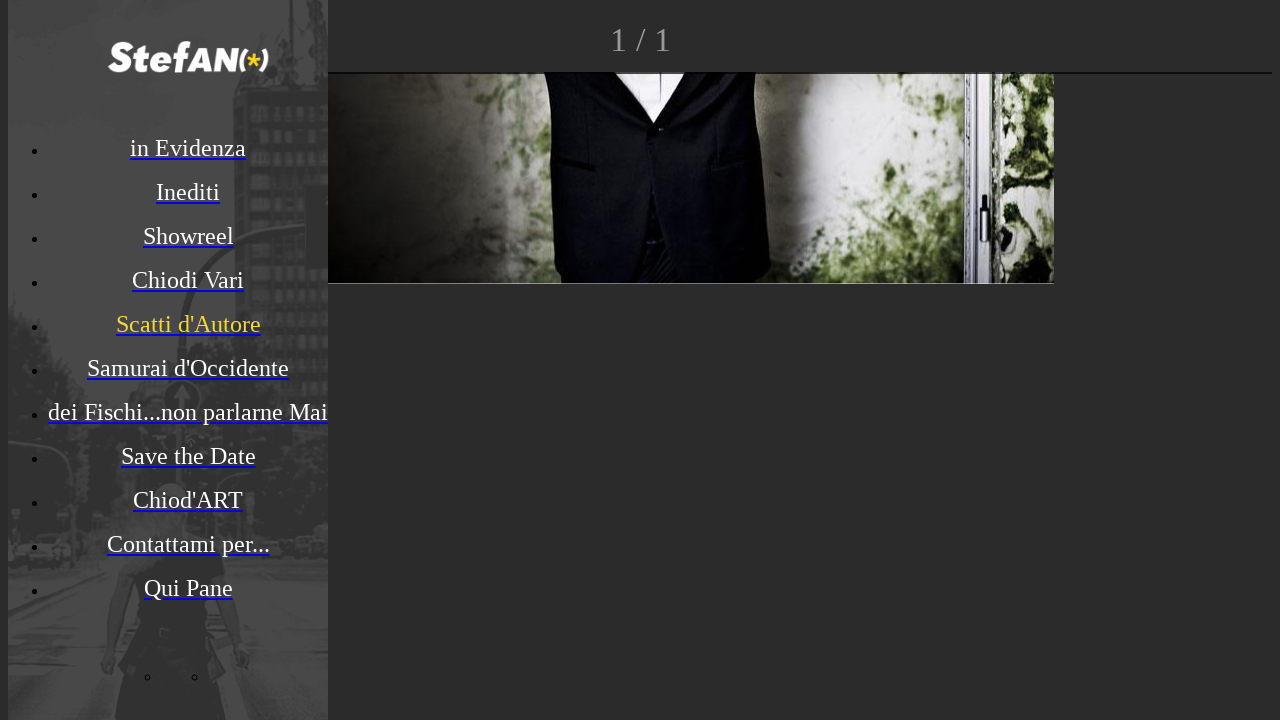

--- FILE ---
content_type: text/html; charset=utf-8
request_url: https://app.stefanochiodaroli.it/scatti-dautore/i/18661861/c-luca-rossato-photo
body_size: 21219
content:
<!DOCTYPE html><html style="--visible-tabbar-height:0px;--visible-safe-area-inset-bottom:env(safe-area-inset-bottom);--visible-safe-header-inset-bottom:0px;" lang="it"><head>
    <base href="/">
    <title>© Luca Rossato Photo</title>
    <meta http-equiv="X-UA-Compatible" content="IE=edge">
    <meta http-equiv="Content-Type" content="text/html; Charset=UTF-8">
    <meta name="viewport" content="width=device-width, initial-scale=1.0, viewport-fit=cover">
    <meta name="msapplication-tap-highlight" content="no">
    <meta name="apple-mobile-web-app-capable" content="yes">
    <link rel="manifest" href="/front-assets/manifest.json">
    <link rel="preconnect" href="https://fonts.gstatic.com/" crossorigin="">
    <link rel="preconnect" href="https://back.ww-cdn.com/" crossorigin="">
    <link rel="preload" href="/apiv4/getSettings?platform=webapp" crossorigin="" as="fetch">
    <link rel="preload" href="/apiv3/getLanguage" crossorigin="" as="fetch">
    <script nomodule="" src="front-assets/ie-polyfills.min.js"></script>
<meta name="keywords" content="stefano chiodaroli, chiodaroli panettiere, chiodaroli, comici colorado, cabaret milano, comico qui pane, comici zelig, chiodo,  vigevano informatore, stand-up milano, comico piera,"><meta name="theme-color" content="#2B2B2B"><meta property="twitter:card" content="summary_large_image"><meta name="google-site-verification" content="XlqC1mGhPz2e6r6Cw7bJoonAFWx88HDnInsECt_RWlA"><meta name="apple-mobile-web-app-title" content="StefANO"><meta name="apple-mobile-web-app-status-bar-style" content="black-translucent"><link rel="apple-touch-icon" href="https://back.ww-cdn.com/apiv3/cdn/2755783/apiv3/release/iphone/10/photo/meta_images_touchIcon@2x.png?v=1624436064"><link href="https://fonts.gstatic.com" rel="preconnect" crossorigin=""><style ng-transition="gb-app">[_nghost-sc139]{inset:0;z-index:0;pointer-events:none;position:absolute;transform:translateZ(0)}.fixed[_nghost-sc139]{position:fixed}.fixed[_nghost-sc139]   .bg-landscape[_ngcontent-sc139], .fixed[_nghost-sc139]   .bg-portrait[_ngcontent-sc139], .fixed[_nghost-sc139]   .bg-mobile[_ngcontent-sc139]{position:fixed}.bg-landscape[_ngcontent-sc139], .bg-portrait[_ngcontent-sc139], .bg-mobile[_ngcontent-sc139]{background:transparent center center no-repeat;background-size:cover;inset:0;position:absolute;transform:translateZ(0)}.bg-landscape-img[_ngcontent-sc139], .bg-portrait-img[_ngcontent-sc139]{object-fit:cover;inset:0;height:100%;width:100%;position:absolute;transform:translateZ(0)}@media only screen and (orientation: portrait) and (min-width: 1025px),only screen and (orientation: landscape) and (min-width: 1280px){.bg-mobile[_ngcontent-sc139]{visibility:hidden}}@media only screen and (orientation: portrait) and (min-width: 1025px) and (orientation: landscape),only screen and (orientation: landscape) and (min-width: 1280px) and (orientation: landscape){.bg-portrait[_ngcontent-sc139], .bg-portrait-img[_ngcontent-sc139]{visibility:hidden}}@media only screen and (orientation: portrait) and (min-width: 1025px) and (orientation: portrait),only screen and (orientation: landscape) and (min-width: 1280px) and (orientation: portrait){.bg-landscape[_ngcontent-sc139], .bg-landscape-img[_ngcontent-sc139]{visibility:hidden}}@media only screen and (orientation: portrait) and (min-width: 600px) and (max-width: 1024px),only screen and (orientation: landscape) and (min-width: 960px) and (max-width: 1279px){.bg-mobile[_ngcontent-sc139]{visibility:hidden}}@media only screen and (orientation: portrait) and (min-width: 600px) and (max-width: 1024px) and (orientation: landscape),only screen and (orientation: landscape) and (min-width: 960px) and (max-width: 1279px) and (orientation: landscape){.bg-portrait[_ngcontent-sc139], .bg-portrait-img[_ngcontent-sc139]{visibility:hidden}}@media only screen and (orientation: portrait) and (min-width: 600px) and (max-width: 1024px) and (orientation: portrait),only screen and (orientation: landscape) and (min-width: 960px) and (max-width: 1279px) and (orientation: portrait){.bg-landscape[_ngcontent-sc139], .bg-landscape-img[_ngcontent-sc139]{visibility:hidden}}@media only screen and (orientation: portrait) and (max-width: 599px),only screen and (orientation: landscape) and (max-width: 959px){.bg-portrait[_ngcontent-sc139], .bg-landscape[_ngcontent-sc139], .bg-portrait-img[_ngcontent-sc139], .bg-landscape-img[_ngcontent-sc139]{visibility:hidden}}</style><meta name="description" content=""><meta property="twitter:title" content="© Luca Rossato Photo"><meta property="twitter:description" content=""><meta property="twitter:image" content="https://cmsphoto.ww-cdn.com/superstatic/2755783/gal/pic/gal-18661861.jpg?v=1624728263"><meta property="og:type" content="article"><meta property="og:title" content="© Luca Rossato Photo"><meta property="og:description" content=""><meta property="og:url" content="https://app.stefanochiodaroli.it/scatti-dautore/i/18661861/c-luca-rossato-photo"><meta property="og:image" content="https://cmsphoto.ww-cdn.com/superstatic/2755783/gal/pic/gal-18661861.jpg?v=1624728263"><link rel="canonical" href="https://app.stefanochiodaroli.it/scatti-dautore/i/18661861/c-luca-rossato-photo"><style ng-transition="gb-app">#main-outlet-container[_ngcontent-sc242]{position:relative;width:100%;height:100%}.swipe[_ngcontent-sc242]{display:block;height:100%;background:transparent center center no-repeat;background-size:cover;padding-top:env(safe-area-inset-top)}.swipe-menu[_ngcontent-sc242]{display:flex;flex-direction:column;height:100%;overflow:hidden}.swipe-menu[_ngcontent-sc242]   gb-scrollable-content[_ngcontent-sc242]{display:flex;flex-direction:column}.swipe-menu[_ngcontent-sc242]   gb-scrollable-content.align-middle[_ngcontent-sc242]{justify-content:center}.swipe-menu[_ngcontent-sc242]   .swipe-menu-scrollable[_ngcontent-sc242]{display:flex;flex-direction:column;justify-content:flex-start;overflow-x:hidden;max-height:100%}.swipe-menu[_ngcontent-sc242]   gb-root-swipe-footer[_ngcontent-sc242]{flex:1 0 auto}</style><style ng-transition="gb-app">mat-sidenav-container.hide-backdrop[_ngcontent-sc128]{background-color:initial}mat-sidenav-container.hide-backdrop[_ngcontent-sc128]    >.mat-drawer-backdrop{opacity:0}mat-sidenav-container[_ngcontent-sc128]    {height:100%;overflow:initial}.open[_nghost-sc128]   mat-sidenav-container[_ngcontent-sc128]    {z-index:1300}mat-sidenav-container[_ngcontent-sc128]     .mat-drawer-backdrop{position:fixed}mat-sidenav-container[_ngcontent-sc128]     mat-sidenav-content{overflow:initial}mat-sidenav[_ngcontent-sc128]{height:100%;min-width:0}gb-root-tabbar[_nghost-sc128]   mat-sidenav.mat-drawer[_ngcontent-sc128], gb-root-tabbar   [_nghost-sc128]   mat-sidenav.mat-drawer[_ngcontent-sc128], gb-root-floating-tabbar[_nghost-sc128]   mat-sidenav.mat-drawer[_ngcontent-sc128], gb-root-floating-tabbar   [_nghost-sc128]   mat-sidenav.mat-drawer[_ngcontent-sc128]{background-color:transparent}gb-root-tabbar[_nghost-sc128]   mat-sidenav.mat-drawer[_ngcontent-sc128]   a[_ngcontent-sc128], gb-root-tabbar   [_nghost-sc128]   mat-sidenav.mat-drawer[_ngcontent-sc128]   a[_ngcontent-sc128], gb-root-floating-tabbar[_nghost-sc128]   mat-sidenav.mat-drawer[_ngcontent-sc128]   a[_ngcontent-sc128], gb-root-floating-tabbar   [_nghost-sc128]   mat-sidenav.mat-drawer[_ngcontent-sc128]   a[_ngcontent-sc128], gb-root-tabbar[_nghost-sc128]   mat-sidenav.mat-drawer[_ngcontent-sc128]   button[_ngcontent-sc128], gb-root-tabbar   [_nghost-sc128]   mat-sidenav.mat-drawer[_ngcontent-sc128]   button[_ngcontent-sc128], gb-root-floating-tabbar[_nghost-sc128]   mat-sidenav.mat-drawer[_ngcontent-sc128]   button[_ngcontent-sc128], gb-root-floating-tabbar   [_nghost-sc128]   mat-sidenav.mat-drawer[_ngcontent-sc128]   button[_ngcontent-sc128]{outline:none}.no-bg[_nghost-sc128]   mat-sidenav[_ngcontent-sc128]{box-shadow:none;background-color:transparent}@media only screen and (orientation: portrait) and (max-width: 599px),only screen and (orientation: landscape) and (max-width: 959px){gb-root-tabbar[_nghost-sc128]   mat-sidenav.mat-drawer[_ngcontent-sc128], gb-root-tabbar   [_nghost-sc128]   mat-sidenav.mat-drawer[_ngcontent-sc128]{height:calc(100% - 66px);height:calc(100% - 66px - env(safe-area-inset-bottom));box-shadow:none!important;transition:none!important}gb-root-tabbar[_nghost-sc128]   mat-sidenav-container[_ngcontent-sc128]     .mat-drawer-backdrop, gb-root-tabbar   [_nghost-sc128]   mat-sidenav-container[_ngcontent-sc128]     .mat-drawer-backdrop{bottom:66px;bottom:calc(66px + env(safe-area-inset-bottom))}}</style><style ng-transition="gb-app">[_nghost-sc113]{display:block;height:100%;overflow-y:auto}.no-scrollbar[_nghost-sc113]::-webkit-scrollbar{width:0!important}.windows-scrollbar[_nghost-sc113]::-webkit-scrollbar-track:vertical, .windows-scrollbar[_nghost-sc113]   *[_ngcontent-sc113]::-webkit-scrollbar-track:vertical{background-color:#0000;border-right:3px solid rgba(255,255,255,.6)}.windows-scrollbar[_nghost-sc113]::-webkit-scrollbar, .windows-scrollbar[_nghost-sc113]   *[_ngcontent-sc113]::-webkit-scrollbar{width:3px}.windows-scrollbar[_nghost-sc113]::-webkit-scrollbar-thumb:vertical, .windows-scrollbar[_nghost-sc113]   *[_ngcontent-sc113]::-webkit-scrollbar-thumb:vertical{background-color:#0000;border-right:3px solid rgba(50,50,50,.5)}.windows-scrollbar[_nghost-sc113]::-webkit-scrollbar-thumb:vertical:hover, .windows-scrollbar[_nghost-sc113]   *[_ngcontent-sc113]::-webkit-scrollbar-thumb:vertical:hover{background-color:#969696b3;border-right:none;border-radius:10px}.windows-scrollbar[_nghost-sc113]::-webkit-scrollbar-track:horizontal, .windows-scrollbar[_nghost-sc113]   *[_ngcontent-sc113]::-webkit-scrollbar-track:horizontal{background-color:#0000;border-bottom:3px solid rgba(255,255,255,.6)}.windows-scrollbar[_nghost-sc113]::-webkit-scrollbar:horizontal, .windows-scrollbar[_nghost-sc113]   *[_ngcontent-sc113]::-webkit-scrollbar:horizontal{height:3px}.windows-scrollbar[_nghost-sc113]::-webkit-scrollbar-thumb:horizontal, .windows-scrollbar[_nghost-sc113]   *[_ngcontent-sc113]::-webkit-scrollbar-thumb:horizontal{background-color:#0000;border-bottom:3px solid rgba(50,50,50,.5)}.windows-scrollbar[_nghost-sc113]::-webkit-scrollbar-thumb:horizontal:hover, .windows-scrollbar[_nghost-sc113]   *[_ngcontent-sc113]::-webkit-scrollbar-thumb:horizontal:hover{background-color:#969696b3;border-bottom:none;border-radius:10px}</style><style ng-transition="gb-app">[_nghost-sc239]{flex-shrink:0}.align-center[_nghost-sc239]{display:flex;justify-content:center;text-align:center}.align-center[_nghost-sc239]   gb-menu-element-title-break[_ngcontent-sc239]{justify-content:center}[_nghost-sc239]:not(.align-center)     gb-menu-element-classic-link a .classic-link-icon{display:flex;justify-content:center;width:24px}ul[_ngcontent-sc239]{width:100%}</style><style ng-transition="gb-app">.mat-drawer-container{position:relative;z-index:1;box-sizing:border-box;-webkit-overflow-scrolling:touch;display:block;overflow:hidden}.mat-drawer-container[fullscreen]{top:0;left:0;right:0;bottom:0;position:absolute}.mat-drawer-container[fullscreen].mat-drawer-container-has-open{overflow:hidden}.mat-drawer-container.mat-drawer-container-explicit-backdrop .mat-drawer-side{z-index:3}.mat-drawer-container.ng-animate-disabled .mat-drawer-backdrop,.mat-drawer-container.ng-animate-disabled .mat-drawer-content,.ng-animate-disabled .mat-drawer-container .mat-drawer-backdrop,.ng-animate-disabled .mat-drawer-container .mat-drawer-content{transition:none}.mat-drawer-backdrop{top:0;left:0;right:0;bottom:0;position:absolute;display:block;z-index:3;visibility:hidden}.mat-drawer-backdrop.mat-drawer-shown{visibility:visible}.mat-drawer-transition .mat-drawer-backdrop{transition-duration:400ms;transition-timing-function:cubic-bezier(0.25, 0.8, 0.25, 1);transition-property:background-color,visibility}.cdk-high-contrast-active .mat-drawer-backdrop{opacity:.5}.mat-drawer-content{position:relative;z-index:1;display:block;height:100%;overflow:auto}.mat-drawer-transition .mat-drawer-content{transition-duration:400ms;transition-timing-function:cubic-bezier(0.25, 0.8, 0.25, 1);transition-property:transform,margin-left,margin-right}.mat-drawer{position:relative;z-index:4;display:block;position:absolute;top:0;bottom:0;z-index:3;outline:0;box-sizing:border-box;overflow-y:auto;transform:translate3d(-100%, 0, 0)}.cdk-high-contrast-active .mat-drawer,.cdk-high-contrast-active [dir=rtl] .mat-drawer.mat-drawer-end{border-right:solid 1px currentColor}.cdk-high-contrast-active [dir=rtl] .mat-drawer,.cdk-high-contrast-active .mat-drawer.mat-drawer-end{border-left:solid 1px currentColor;border-right:none}.mat-drawer.mat-drawer-side{z-index:2}.mat-drawer.mat-drawer-end{right:0;transform:translate3d(100%, 0, 0)}[dir=rtl] .mat-drawer{transform:translate3d(100%, 0, 0)}[dir=rtl] .mat-drawer.mat-drawer-end{left:0;right:auto;transform:translate3d(-100%, 0, 0)}.mat-drawer[style*="visibility: hidden"]{display:none}.mat-drawer-inner-container{width:100%;height:100%;overflow:auto;-webkit-overflow-scrolling:touch}.mat-sidenav-fixed{position:fixed}</style><style ng-transition="gb-app">[_nghost-sc211]{display:flex;flex-direction:column;flex-shrink:0}.header-container[_ngcontent-sc211]{display:flex}.header-container[_ngcontent-sc211]   ul.elements[_ngcontent-sc211]{display:flex;flex-direction:column;overflow-y:auto;width:100%;max-height:50vh}.header-container[_ngcontent-sc211]   ul.elements[_ngcontent-sc211]   li.element[_ngcontent-sc211]{display:flex;flex-direction:column}.header-container[_ngcontent-sc211]   ul.elements[_ngcontent-sc211]   li.element[_ngcontent-sc211] > *[_ngcontent-sc211]:not(gb-menu-element-separator){margin-top:12px;margin-bottom:12px}.header-container[_ngcontent-sc211]   ul.elements[_ngcontent-sc211]   li.element[_ngcontent-sc211]     gb-menu-element-login .avatar{width:68px;height:68px;line-height:68px}.header-container[_ngcontent-sc211]   ul.elements[_ngcontent-sc211]   li.element[_ngcontent-sc211]     gb-menu-element-logo .logo{max-height:180px;max-width:84%}.header-container.align-center[_ngcontent-sc211]{justify-content:center;text-align:center}.header-container.align-center[_ngcontent-sc211]   gb-menu-element-logo[_ngcontent-sc211]{margin-right:20px;margin-left:20px}.header-container.align-left[_ngcontent-sc211]   gb-menu-element-logo[_ngcontent-sc211]{align-items:flex-start}.header-container.floating[_ngcontent-sc211]{flex:1;align-items:flex-end}.header-container[_ngcontent-sc211]:not(.floating)   ul.elements[_ngcontent-sc211]{padding:10px 0}@media only screen and (orientation: portrait) and (min-width: 600px) and (max-width: 1024px),only screen and (orientation: landscape) and (min-width: 960px) and (max-width: 1279px){.header-container[_ngcontent-sc211]   ul.elements[_ngcontent-sc211]   li.element[_ngcontent-sc211]     gb-menu-element-login .block .avatar{width:56px;height:56px;line-height:56px}.header-container[_ngcontent-sc211]   ul.elements[_ngcontent-sc211]   li.element[_ngcontent-sc211]     gb-menu-element-login .block .login-icon{font-size:56px!important}.header-container[_ngcontent-sc211]   ul.elements[_ngcontent-sc211]   li.element[_ngcontent-sc211]     gb-menu-element-logo .logo{max-height:120px}}@media only screen and (orientation: portrait) and (max-width: 599px),only screen and (orientation: landscape) and (max-width: 959px){.header-container[_ngcontent-sc211]   ul.elements[_ngcontent-sc211]   li.element[_ngcontent-sc211]     gb-menu-element-login .block .avatar{width:46px;height:46px;line-height:46px}.header-container[_ngcontent-sc211]   ul.elements[_ngcontent-sc211]   li.element[_ngcontent-sc211]     gb-menu-element-login .block .login-icon{font-size:46px!important}.header-container[_ngcontent-sc211]   ul.elements[_ngcontent-sc211]   li.element[_ngcontent-sc211]     gb-menu-element-logo .logo{max-height:120px}}</style><style ng-transition="gb-app">[_nghost-sc241]{display:flex;flex-direction:column;justify-content:flex-end}.footer-container[_ngcontent-sc241]{display:flex}.footer-container[_ngcontent-sc241]   ul.elements[_ngcontent-sc241]{display:flex;flex-direction:column;overflow-y:auto;width:100%;max-height:50vh}.footer-container[_ngcontent-sc241]   ul.elements[_ngcontent-sc241]   li.element[_ngcontent-sc241]{display:flex;flex-direction:column}.footer-container[_ngcontent-sc241]   ul.elements[_ngcontent-sc241]   li.element[_ngcontent-sc241]   gb-menu-element-classic-link[_ngcontent-sc241]{margin:4px 0}.footer-container[_ngcontent-sc241]   ul.elements[_ngcontent-sc241]   li.element[_ngcontent-sc241]     gb-menu-element-login{margin:11px 0}.footer-container[_ngcontent-sc241]   ul.elements[_ngcontent-sc241]   li.element[_ngcontent-sc241]     gb-menu-element-login .inline .login-icon .avatar{width:52px;height:52px;line-height:52px}.footer-container[_ngcontent-sc241]   ul.elements[_ngcontent-sc241]   li.element[_ngcontent-sc241]   gb-menu-element-shortcuts[_ngcontent-sc241]{margin:12px 0;padding:0}.footer-container[_ngcontent-sc241]   ul.elements[_ngcontent-sc241]   li.element[_ngcontent-sc241]   gb-menu-element-copyright[_ngcontent-sc241]{margin:12px 0}.footer-container.align-center[_ngcontent-sc241]{justify-content:center}.footer-container.align-center[_ngcontent-sc241]   li.element[_ngcontent-sc241]{text-align:center}.footer-container.align-center[_ngcontent-sc241]     a{justify-content:center}.footer-container[_ngcontent-sc241]:not(.align-center)     gb-menu-element-classic-link a .classic-link-icon{display:flex;justify-content:center;width:24px}.footer-container.floating[_ngcontent-sc241]{flex:1;align-items:flex-start}.footer-container[_ngcontent-sc241]:not(.floating)   ul.elements[_ngcontent-sc241]{padding:10px 0}@media only screen and (orientation: portrait) and (max-width: 599px),only screen and (orientation: landscape) and (max-width: 959px){.footer-container[_ngcontent-sc241]   ul.elements[_ngcontent-sc241]   li.element[_ngcontent-sc241]   gb-menu-element-shortcuts[_ngcontent-sc241], .footer-container[_ngcontent-sc241]   ul.elements[_ngcontent-sc241]   li.element[_ngcontent-sc241]   gb-menu-element-copyright[_ngcontent-sc241], .footer-container[_ngcontent-sc241]   ul.elements[_ngcontent-sc241]   li.element[_ngcontent-sc241]   gb-menu-element-classic-link[_ngcontent-sc241], .footer-container[_ngcontent-sc241]   ul.elements[_ngcontent-sc241]   li.element[_ngcontent-sc241]   gb-menu-element-login[_ngcontent-sc241]{margin:6px 0}.footer-container[_ngcontent-sc241]{padding-bottom:env(safe-area-inset-bottom)}}</style><style ng-transition="gb-app">#photo-detail-layout[_ngcontent-sc678]{display:flex!important;flex-direction:column;height:100%}#photo-detail[_ngcontent-sc678]{background:black;height:100%}#photo-detail[_ngcontent-sc678]   *[_ngcontent-sc678]{color:#fff}#photo-detail[_ngcontent-sc678] > section[_ngcontent-sc678]{height:100%}</style><style ng-transition="gb-app">mat-drawer-container.hide-backdrop[_ngcontent-sc126]{background-color:initial}mat-drawer-container.hide-backdrop[_ngcontent-sc126]    >.mat-drawer-backdrop{opacity:0}mat-drawer-container[_ngcontent-sc126]    {height:100%;overflow:initial}.open[_nghost-sc126]   mat-drawer-container[_ngcontent-sc126]    {z-index:1300}mat-drawer-container[_ngcontent-sc126]     .mat-drawer-backdrop{position:fixed}mat-drawer-container[_ngcontent-sc126]     mat-drawer-content{overflow:initial}mat-drawer[_ngcontent-sc126]{position:fixed;height:100%;width:400px;min-width:0}mat-drawer.no-shadow[_ngcontent-sc126]{box-shadow:none}@media only screen and (orientation: portrait) and (min-width: 600px) and (max-width: 1024px),only screen and (orientation: landscape) and (min-width: 960px) and (max-width: 1279px){mat-drawer[_ngcontent-sc126]{width:320px}}@media only screen and (orientation: portrait) and (max-width: 599px),only screen and (orientation: landscape) and (max-width: 959px){mat-drawer[_ngcontent-sc126]{width:100%}}</style><style ng-transition="gb-app">[_nghost-sc677]{display:flex;flex-direction:column;flex:1;height:100%}[_nghost-sc677]   gb-navbar[_ngcontent-sc677]    {transition:opacity .3s;position:absolute;width:100%;border:none!important}[_nghost-sc677]   .detail-photo-content-container[_ngcontent-sc677]{position:absolute;left:0;right:0;bottom:var(--footer-height);background:rgba(0,0,0,.7);transition:transform .3s,background-color .3s;-webkit-backface-visibility:hidden;backface-visibility:hidden;transform:translateY(100%)}[_nghost-sc677]   .detail-photo-content-container.visible[_ngcontent-sc677]{transform:translate(0);padding:1em}[_nghost-sc677]   .detail-photo-content-container[_ngcontent-sc677]   .caption[_ngcontent-sc677]{transition:opacity .3s}[_nghost-sc677]   .detail-photo-content-container[_ngcontent-sc677]   .caption[_ngcontent-sc677]   h4[_ngcontent-sc677]{margin:0 0 1rem}[_nghost-sc677]   .detail-photo-content-container[_ngcontent-sc677]   .caption[_ngcontent-sc677]   p[_ngcontent-sc677]{margin:0}[_nghost-sc677]   .detail-photo-content-container[_ngcontent-sc677]   .floating-save-button[_ngcontent-sc677]{position:absolute;width:60px;height:60px;right:17px;top:-77px;box-shadow:none;z-index:1050;display:flex;justify-content:center;align-items:center}[_nghost-sc677]   .detail-photo-content-container[_ngcontent-sc677]   .floating-save-button[_ngcontent-sc677]   .arrow-icon[_ngcontent-sc677]{font-size:30px;color:#000}[_nghost-sc677]   .photos-control[_ngcontent-sc677]{position:absolute;cursor:pointer;z-index:10;width:6rem;height:6rem;top:50%;transform:translate3d(0,-50%,0);transition:background-color .1s ease-in-out,opacity .3s;background:rgba(0,0,0,.2);border-radius:3rem;overflow:hidden}[_nghost-sc677]   .photos-control.left[_ngcontent-sc677]{left:1rem}[_nghost-sc677]   .photos-control.left[_ngcontent-sc677]   .material-icons[_ngcontent-sc677]{transform:rotate(90deg)}[_nghost-sc677]   .photos-control.right[_ngcontent-sc677]{right:1rem}[_nghost-sc677]   .photos-control.right[_ngcontent-sc677]   .material-icons[_ngcontent-sc677]{transform:rotate(-90deg)}[_nghost-sc677]   .photos-control[_ngcontent-sc677]:hover{background:rgba(0,0,0,.6)}[_nghost-sc677]   .photos-control[_ngcontent-sc677]   .material-icons[_ngcontent-sc677]{color:#fff;font-size:4rem;margin:1rem;position:relative}[_nghost-sc677]   .gb-photo-fade[_ngcontent-sc677]{opacity:0}[_nghost-sc677]   .gb-photo-fade.detail-photo-content-container[_ngcontent-sc677]{opacity:1;background-color:#0000}[_nghost-sc677]   .gb-photo-fade.detail-photo-content-container[_ngcontent-sc677]   .caption[_ngcontent-sc677]{opacity:0}@media only screen and (orientation: portrait) and (max-width: 599px),only screen and (orientation: landscape) and (max-width: 959px){[_nghost-sc677]   [_ngcontent-sc677]:not(.floating-save-button)   .detail-photo-content-container[_ngcontent-sc677]{padding-bottom:calc(1em + env(safe-area-inset-bottom))}}</style><style ng-transition="gb-app">[_nghost-sc269]{z-index:1050;position:sticky;top:0;display:block;width:100%}.fixed[_nghost-sc269]{position:fixed}.hide[_nghost-sc269], .resizing[_nghost-sc269]{position:relative}.resizing[_nghost-sc269]{overflow-x:initial}</style><style ng-transition="gb-app">.above[_nghost-sc254]{display:block}.navbar[_ngcontent-sc254]{z-index:1050;position:relative}.navbar[_ngcontent-sc254]   gb-background-image[_ngcontent-sc254]{height:100%}.navbar[_ngcontent-sc254]   .navbar-content[_ngcontent-sc254]{display:flex;justify-content:space-between;align-items:center;position:relative;height:100%}.navbar[_ngcontent-sc254]   .navbar-left[_ngcontent-sc254]{display:flex;z-index:1;align-items:center}.navbar[_ngcontent-sc254]   .navbar-left[_ngcontent-sc254]:not(.empty), .navbar[_ngcontent-sc254]   .navbar-left[_ngcontent-sc254]:not(:empty){padding-left:4px;margin-right:-12px}.navbar[_ngcontent-sc254]   .navbar-main[_ngcontent-sc254]{padding:4px 16px;flex:1;height:100%;min-width:0}.navbar[_ngcontent-sc254]   .navbar-right[_ngcontent-sc254]{display:flex;justify-content:flex-end;z-index:1;align-items:center;position:relative}.navbar[_ngcontent-sc254]   .navbar-right[_ngcontent-sc254]:not(.empty), .navbar[_ngcontent-sc254]   .navbar-right[_ngcontent-sc254]:not(:empty){padding-right:4px;margin-left:-12px}.navbar.medium[_ngcontent-sc254]   .navbar-content[_ngcontent-sc254], .navbar.big[_ngcontent-sc254]   .navbar-content[_ngcontent-sc254]{height:56px}.navbar.medium[_ngcontent-sc254]   .navbar-extend-content[_ngcontent-sc254], .navbar.medium[_ngcontent-sc254]   .navbar-main[_ngcontent-sc254], .navbar.big[_ngcontent-sc254]   .navbar-extend-content[_ngcontent-sc254], .navbar.big[_ngcontent-sc254]   .navbar-main[_ngcontent-sc254]{display:flex;flex-direction:column;flex:1}.navbar.medium[_ngcontent-sc254]   .navbar-main[_ngcontent-sc254], .navbar.big[_ngcontent-sc254]   .navbar-main[_ngcontent-sc254]{padding:16px}.navbar.medium[_ngcontent-sc254]   .with-elements[_ngcontent-sc254], .navbar.big[_ngcontent-sc254]   .with-elements[_ngcontent-sc254]{margin-top:-16px}.navbar.medium[_ngcontent-sc254]   .with-elements[_ngcontent-sc254]   .navbar-main[_ngcontent-sc254], .navbar.big[_ngcontent-sc254]   .with-elements[_ngcontent-sc254]   .navbar-main[_ngcontent-sc254]{padding:16px 52px}.navbar.medium[_ngcontent-sc254]   .with-elements.left-empty[_ngcontent-sc254]   .navbar-main[_ngcontent-sc254], .navbar.big[_ngcontent-sc254]   .with-elements.left-empty[_ngcontent-sc254]   .navbar-main[_ngcontent-sc254]{padding-left:16px;padding-right:16px}.navbar.medium[_ngcontent-sc254]   .navbar-extend-content[_ngcontent-sc254]{min-height:75px;max-height:calc(19vh - 40px)}.navbar.big[_ngcontent-sc254]   .navbar-extend-content[_ngcontent-sc254]{min-height:198px;max-height:calc(38vh - 40px)}.navbar[_ngcontent-sc254]     [gbToolBar]:not(.share-only) div.sharing gb-toolbar-item:last-of-type{border-right-width:1px;border-right-style:solid;padding-right:8px}.navbar[_ngcontent-sc254]     [gbToolBar]:not(.share-only) div.actions{margin-left:8px}.navbar[_ngcontent-sc254]     [gbToolBar].share-only gb-toolbar-item:last-of-type gb-toolbar-social-item{margin-right:0}.navbar.resizing[_ngcontent-sc254]{padding-top:56px;padding-top:calc(56px + env(safe-area-inset-top))}.navbar.resizing[_ngcontent-sc254]   .navbar-content[_ngcontent-sc254]{position:fixed;left:0;right:0;top:0;top:env(safe-area-inset-top);height:56px!important}.navbar.resizing[_ngcontent-sc254]   .layer[_ngcontent-sc254]{position:fixed;left:0;right:0;top:0;will-change:transform;transform-origin:top center}@media only screen and (orientation: portrait) and (min-width: 600px) and (max-width: 1024px),only screen and (orientation: landscape) and (min-width: 960px) and (max-width: 1279px){.navbar[_ngcontent-sc254]   .navbar-left[_ngcontent-sc254]:not(.empty), .navbar[_ngcontent-sc254]   .navbar-left[_ngcontent-sc254]:not(:empty){padding-left:8px}.navbar[_ngcontent-sc254]   .navbar-main[_ngcontent-sc254]{padding:4px 20px}}@media only screen and (orientation: portrait) and (min-width: 600px) and (max-width: 1024px) and (orientation: portrait),only screen and (orientation: landscape) and (min-width: 960px) and (max-width: 1279px) and (orientation: portrait){.navbar.medium[_ngcontent-sc254]   .navbar-extend-content[_ngcontent-sc254]{min-height:150px}.navbar.medium[_ngcontent-sc254]   .navbar-main[_ngcontent-sc254]{padding:40px 20px}.navbar.medium[_ngcontent-sc254]   .with-elements[_ngcontent-sc254]   .navbar-main[_ngcontent-sc254]{padding:40px 56px}.navbar.medium[_ngcontent-sc254]   .with-elements.left-empty[_ngcontent-sc254]   .navbar-main[_ngcontent-sc254]{padding-left:20px;padding-right:20px}}@media only screen and (orientation: portrait) and (min-width: 600px) and (max-width: 1024px) and (orientation: landscape),only screen and (orientation: landscape) and (min-width: 960px) and (max-width: 1279px) and (orientation: landscape){.navbar.medium[_ngcontent-sc254]   .navbar-extend-content[_ngcontent-sc254]{min-height:100px}.navbar.medium[_ngcontent-sc254]   .navbar-main[_ngcontent-sc254]{padding:20px}.navbar.medium[_ngcontent-sc254]   .with-elements[_ngcontent-sc254]   .navbar-main[_ngcontent-sc254]{padding:20px 56px}.navbar.medium[_ngcontent-sc254]   .with-elements.left-empty[_ngcontent-sc254]   .navbar-main[_ngcontent-sc254]{padding-left:20px;padding-right:20px}}@media only screen and (orientation: portrait) and (min-width: 600px) and (max-width: 1024px) and (orientation: portrait),only screen and (orientation: landscape) and (min-width: 960px) and (max-width: 1279px) and (orientation: portrait){.navbar.big[_ngcontent-sc254]   .navbar-extend-content[_ngcontent-sc254]{min-height:344px}.navbar.big[_ngcontent-sc254]   .navbar-main[_ngcontent-sc254]{padding:80px 20px}.navbar.big[_ngcontent-sc254]   .with-elements[_ngcontent-sc254]   .navbar-main[_ngcontent-sc254]{padding:80px 56px}.navbar.big[_ngcontent-sc254]   .with-elements.left-empty[_ngcontent-sc254]   .navbar-main[_ngcontent-sc254]{padding-left:20px;padding-right:20px}}@media only screen and (orientation: portrait) and (min-width: 600px) and (max-width: 1024px) and (orientation: landscape),only screen and (orientation: landscape) and (min-width: 960px) and (max-width: 1279px) and (orientation: landscape){.navbar.big[_ngcontent-sc254]   .navbar-extend-content[_ngcontent-sc254]{min-height:244px}.navbar.big[_ngcontent-sc254]   .navbar-main[_ngcontent-sc254]{padding:40px 20px}.navbar.big[_ngcontent-sc254]   .with-elements[_ngcontent-sc254]   .navbar-main[_ngcontent-sc254]{padding:40px 56px}.navbar.big[_ngcontent-sc254]   .with-elements.left-empty[_ngcontent-sc254]   .navbar-main[_ngcontent-sc254]{padding-left:20px;padding-right:20px}}@media only screen and (orientation: portrait) and (min-width: 600px) and (max-width: 1024px),only screen and (orientation: landscape) and (min-width: 960px) and (max-width: 1279px){.navbar[_ngcontent-sc254]   .navbar-right[_ngcontent-sc254]:not(.empty), .navbar[_ngcontent-sc254]   .navbar-right[_ngcontent-sc254]:not(:empty){padding-right:8px}}@media only screen and (orientation: portrait) and (min-width: 1025px),only screen and (orientation: landscape) and (min-width: 1280px){.navbar[_ngcontent-sc254]   .navbar-left[_ngcontent-sc254]:not(.empty), .navbar[_ngcontent-sc254]   .navbar-left[_ngcontent-sc254]:not(:empty){padding-left:8px}.navbar[_ngcontent-sc254]   .navbar-main[_ngcontent-sc254]{padding:4px 20px}.navbar.medium[_ngcontent-sc254]   .navbar-extend-content[_ngcontent-sc254]{min-height:126px}.navbar.medium[_ngcontent-sc254]   .navbar-main[_ngcontent-sc254]{padding:20px}.navbar.medium[_ngcontent-sc254]   .with-elements[_ngcontent-sc254]   .navbar-main[_ngcontent-sc254]{padding:20px 56px}.navbar.medium[_ngcontent-sc254]   .with-elements.left-empty[_ngcontent-sc254]   .navbar-main[_ngcontent-sc254]{padding-left:20px;padding-right:20px}.navbar.big[_ngcontent-sc254]   .navbar-extend-content[_ngcontent-sc254]{min-height:298px}.navbar.big[_ngcontent-sc254]   .navbar-main[_ngcontent-sc254]{padding:40px 20px}.navbar.big[_ngcontent-sc254]   .with-elements[_ngcontent-sc254]   .navbar-main[_ngcontent-sc254]{padding:40px 56px}.navbar.big[_ngcontent-sc254]   .with-elements.left-empty[_ngcontent-sc254]   .navbar-main[_ngcontent-sc254]{padding-left:20px;padding-right:20px}.navbar[_ngcontent-sc254]   .navbar-right[_ngcontent-sc254]:not(.empty), .navbar[_ngcontent-sc254]   .navbar-right[_ngcontent-sc254]:not(:empty){padding-right:28px}}@media only screen and (min-width: 1440px){.navbar[_ngcontent-sc254]   .navbar-left[_ngcontent-sc254]:not(.empty), .navbar[_ngcontent-sc254]   .navbar-left[_ngcontent-sc254]:not(:empty){padding-left:16px}.navbar[_ngcontent-sc254]   .navbar-main[_ngcontent-sc254]{padding:4px 28px}.navbar.medium[_ngcontent-sc254]   .navbar-extend-content[_ngcontent-sc254]{min-height:160px}.navbar.medium[_ngcontent-sc254]   .navbar-main[_ngcontent-sc254]{padding:28px}.navbar.medium[_ngcontent-sc254]   .with-elements[_ngcontent-sc254]   .navbar-main[_ngcontent-sc254]{padding:28px 64px}.navbar.medium[_ngcontent-sc254]   .with-elements.left-empty[_ngcontent-sc254]   .navbar-main[_ngcontent-sc254]{padding-left:28px;padding-right:28px}.navbar.big[_ngcontent-sc254]   .navbar-extend-content[_ngcontent-sc254]{min-height:366px}.navbar.big[_ngcontent-sc254]   .navbar-main[_ngcontent-sc254]{padding:56px 28px}.navbar.big[_ngcontent-sc254]   .with-elements[_ngcontent-sc254]   .navbar-main[_ngcontent-sc254]{padding:56px 64px}.navbar.big[_ngcontent-sc254]   .with-elements.left-empty[_ngcontent-sc254]   .navbar-main[_ngcontent-sc254]{padding-left:28px;padding-right:28px}.navbar[_ngcontent-sc254]   .navbar-right[_ngcontent-sc254]:not(.empty), .navbar[_ngcontent-sc254]   .navbar-right[_ngcontent-sc254]:not(:empty){padding-right:16px}}@media only screen and (orientation: portrait) and (min-width: 600px),only screen and (orientation: landscape) and (min-width: 960px){.navbar.small[_ngcontent-sc254]{height:64px;overflow:hidden}.navbar.medium[_ngcontent-sc254]   .navbar-content[_ngcontent-sc254], .navbar.big[_ngcontent-sc254]   .navbar-content[_ngcontent-sc254]{height:64px}.navbar.medium[_ngcontent-sc254]   .with-elements[_ngcontent-sc254], .navbar.big[_ngcontent-sc254]   .with-elements[_ngcontent-sc254]{margin-top:-20px}.navbar.medium[_ngcontent-sc254]   .navbar-extend-content[_ngcontent-sc254]{max-height:calc(19vh - 44px)}.navbar.big[_ngcontent-sc254]   .navbar-extend-content[_ngcontent-sc254]{max-height:calc(38vh - 44px)}.navbar.resizing[_ngcontent-sc254]{padding-top:64px}.navbar.resizing[_ngcontent-sc254]   .navbar-content[_ngcontent-sc254]{height:64px!important}}@media only screen and (orientation: portrait) and (max-width: 599px),only screen and (orientation: landscape) and (max-width: 959px){.navbar[_ngcontent-sc254]{padding-top:env(safe-area-inset-top)}.navbar.small[_ngcontent-sc254]{height:56px;height:calc(56px + env(safe-area-inset-top));overflow:hidden}}</style><style ng-transition="gb-app">[_nghost-sc253]{display:flex;justify-content:center;align-items:center;flex:1;height:100%;overflow:hidden}.align-left[_nghost-sc253]{justify-content:flex-start}.align-left[_nghost-sc253]   h1[_ngcontent-sc253], .align-left[_nghost-sc253] > a[_ngcontent-sc253]{width:100%}.item-title-displayed[_nghost-sc253]{justify-content:flex-start}.item-title-displayed[_nghost-sc253]   .title-content[_ngcontent-sc253]{width:100%;display:flex;flex-direction:column;justify-content:center}.item-title-displayed[_nghost-sc253]   .title-text[_ngcontent-sc253]{font-size:20px!important}.navbar.small[_nghost-sc253] -no-combinator[_nghost-sc253]:not(.item-title-displayed):not(.align-left)   .wrapper[_ngcontent-sc253], .navbar.small   [_nghost-sc253]:not(.item-title-displayed):not(.align-left)   .wrapper[_ngcontent-sc253], .navbar.resizing.ready[_nghost-sc253]:not(.item-title-displayed):not(.align-left)   .wrapper[_ngcontent-sc253], .navbar.resizing.ready   [_nghost-sc253]:not(.item-title-displayed):not(.align-left)   .wrapper[_ngcontent-sc253]{justify-content:center}.navbar.small[_nghost-sc253] -no-combinator[_nghost-sc253]:not(.item-title-displayed):not(.align-left).shrink-2, .navbar.small   [_nghost-sc253]:not(.item-title-displayed):not(.align-left).shrink-2, .navbar.resizing.ready[_nghost-sc253]:not(.item-title-displayed):not(.align-left).shrink-2, .navbar.resizing.ready   [_nghost-sc253]:not(.item-title-displayed):not(.align-left).shrink-2, .navbar.small[_nghost-sc253] -no-combinator[_nghost-sc253]:not(.item-title-displayed):not(.align-left).shrink-1, .navbar.small   [_nghost-sc253]:not(.item-title-displayed):not(.align-left).shrink-1, .navbar.resizing.ready[_nghost-sc253]:not(.item-title-displayed):not(.align-left).shrink-1, .navbar.resizing.ready   [_nghost-sc253]:not(.item-title-displayed):not(.align-left).shrink-1{position:absolute;width:100%;height:calc(100% - 8px);top:4px;left:0}.navbar.small[_nghost-sc253] -no-combinator[_nghost-sc253]:not(.item-title-displayed):not(.align-left).shrink-2   .wrapper[_ngcontent-sc253], .navbar.small   [_nghost-sc253]:not(.item-title-displayed):not(.align-left).shrink-2   .wrapper[_ngcontent-sc253], .navbar.resizing.ready[_nghost-sc253]:not(.item-title-displayed):not(.align-left).shrink-2   .wrapper[_ngcontent-sc253], .navbar.resizing.ready   [_nghost-sc253]:not(.item-title-displayed):not(.align-left).shrink-2   .wrapper[_ngcontent-sc253]{max-width:calc(100% - 208px)}.navbar.small[_nghost-sc253] -no-combinator[_nghost-sc253]:not(.item-title-displayed):not(.align-left).shrink-1   .wrapper[_ngcontent-sc253], .navbar.small   [_nghost-sc253]:not(.item-title-displayed):not(.align-left).shrink-1   .wrapper[_ngcontent-sc253], .navbar.resizing.ready[_nghost-sc253]:not(.item-title-displayed):not(.align-left).shrink-1   .wrapper[_ngcontent-sc253], .navbar.resizing.ready   [_nghost-sc253]:not(.item-title-displayed):not(.align-left).shrink-1   .wrapper[_ngcontent-sc253]{max-width:calc(100% - 104px)}.wrapper[_ngcontent-sc253]{max-width:100%}.navbar.small[_nghost-sc253]   .wrapper[_ngcontent-sc253], .navbar.small   [_nghost-sc253]   .wrapper[_ngcontent-sc253]{height:100%}h1[_ngcontent-sc253]{margin:0;height:100%;line-height:initial}.title-text[_ngcontent-sc253]{white-space:nowrap;overflow:hidden;width:100%;display:inline-block;text-overflow:ellipsis}[_nghost-sc253]:not(.align-left)   .title-text[_ngcontent-sc253]{text-align:center}.title-text-container[_ngcontent-sc253]{display:flex;width:100%;height:100%;align-items:center;justify-content:center}.title-content[_ngcontent-sc253]{display:flex;flex-direction:column;justify-content:center;height:100%}img[_ngcontent-sc253]{max-height:100%;display:none}img.loaded[_ngcontent-sc253]{display:block}.desc-text[_ngcontent-sc253]{margin-top:16px;display:block;line-height:normal;transform-origin:left top;will-change:transform,opacity}[_nghost-sc253]:not(.align-left)   .desc-text[_ngcontent-sc253]{text-align:center}.title-element[_ngcontent-sc253]{will-change:transform,max-width,font-size;transform-origin:left top;vertical-align:middle}.navbar.medium[_nghost-sc253]   .title-content[_ngcontent-sc253], .navbar.medium   [_nghost-sc253]   .title-content[_ngcontent-sc253], .navbar.medium[_nghost-sc253]   img[_ngcontent-sc253], .navbar.medium   [_nghost-sc253]   img[_ngcontent-sc253]{max-height:calc(19vh - 72px)}.navbar.big[_nghost-sc253]   .title-content[_ngcontent-sc253], .navbar.big   [_nghost-sc253]   .title-content[_ngcontent-sc253], .navbar.big[_nghost-sc253]   img[_ngcontent-sc253], .navbar.big   [_nghost-sc253]   img[_ngcontent-sc253]{max-height:calc(max(238px,38vh) - 72px)}@media only screen and (orientation: portrait) and (min-width: 600px) and (max-width: 1024px) and (orientation: portrait),only screen and (orientation: landscape) and (min-width: 960px) and (max-width: 1279px) and (orientation: portrait){[_nghost-sc253]:not(.item-title-displayed)   .wrapper[_ngcontent-sc253]{max-width:50vw!important}}@media only screen and (orientation: portrait) and (min-width: 600px) and (max-width: 1024px) and (orientation: landscape),only screen and (orientation: landscape) and (min-width: 960px) and (max-width: 1279px) and (orientation: landscape){[_nghost-sc253]:not(.item-title-displayed)   .wrapper[_ngcontent-sc253]{max-width:40vw!important}}@media only screen and (orientation: portrait) and (min-width: 600px) and (max-width: 1024px) and (orientation: portrait),only screen and (orientation: landscape) and (min-width: 960px) and (max-width: 1279px) and (orientation: portrait){.navbar.medium[_nghost-sc253]   img[_ngcontent-sc253], .navbar.medium   [_nghost-sc253]   img[_ngcontent-sc253], .navbar.medium[_nghost-sc253]   .title-text[_ngcontent-sc253], .navbar.medium   [_nghost-sc253]   .title-text[_ngcontent-sc253]{max-height:calc(19vh - 124px)}}@media only screen and (orientation: portrait) and (min-width: 600px) and (max-width: 1024px) and (orientation: landscape),only screen and (orientation: landscape) and (min-width: 960px) and (max-width: 1279px) and (orientation: landscape){.navbar.medium[_nghost-sc253]   img[_ngcontent-sc253], .navbar.medium   [_nghost-sc253]   img[_ngcontent-sc253], .navbar.medium[_nghost-sc253]   .title-text[_ngcontent-sc253], .navbar.medium   [_nghost-sc253]   .title-text[_ngcontent-sc253]{max-height:calc(19vh - 84px)}}@media only screen and (orientation: portrait) and (min-width: 600px) and (max-width: 1024px) and (orientation: portrait),only screen and (orientation: landscape) and (min-width: 960px) and (max-width: 1279px) and (orientation: portrait){.navbar.big[_nghost-sc253]:not(.item-title-displayed)   .wrapper[_ngcontent-sc253], .navbar.big   [_nghost-sc253]:not(.item-title-displayed)   .wrapper[_ngcontent-sc253]{max-width:75vw!important}.navbar.big[_nghost-sc253]   .title-content[_ngcontent-sc253], .navbar.big   [_nghost-sc253]   .title-content[_ngcontent-sc253], .navbar.big[_nghost-sc253]   img[_ngcontent-sc253], .navbar.big   [_nghost-sc253]   img[_ngcontent-sc253]{max-height:calc(max(388px,38vh) - 204px)}}@media only screen and (orientation: portrait) and (min-width: 600px) and (max-width: 1024px) and (orientation: landscape),only screen and (orientation: landscape) and (min-width: 960px) and (max-width: 1279px) and (orientation: landscape){.navbar.big[_nghost-sc253]:not(.item-title-displayed)   .wrapper[_ngcontent-sc253], .navbar.big   [_nghost-sc253]:not(.item-title-displayed)   .wrapper[_ngcontent-sc253]{max-width:60vw!important}.navbar.big[_nghost-sc253]   .title-content[_ngcontent-sc253], .navbar.big   [_nghost-sc253]   .title-content[_ngcontent-sc253], .navbar.big[_nghost-sc253]   img[_ngcontent-sc253], .navbar.big   [_nghost-sc253]   img[_ngcontent-sc253]{max-height:calc(max(288px,38vh) - 124px)}}@media only screen and (orientation: portrait) and (min-width: 600px) and (max-width: 1024px),only screen and (orientation: landscape) and (min-width: 960px) and (max-width: 1279px){.desc-text[_ngcontent-sc253]{margin-top:20px}}@media only screen and (orientation: portrait) and (min-width: 1025px),only screen and (orientation: landscape) and (min-width: 1280px){[_nghost-sc253]:not(.item-title-displayed)   .wrapper[_ngcontent-sc253]{max-width:calc(33.3333333333vw)!important}.navbar.medium[_nghost-sc253]   .title-content[_ngcontent-sc253], .navbar.medium   [_nghost-sc253]   .title-content[_ngcontent-sc253], .navbar.medium[_nghost-sc253]   img[_ngcontent-sc253], .navbar.medium   [_nghost-sc253]   img[_ngcontent-sc253]{max-height:calc(19vh - 84px)}.navbar.big[_nghost-sc253]:not(.item-title-displayed)   .wrapper[_ngcontent-sc253], .navbar.big   [_nghost-sc253]:not(.item-title-displayed)   .wrapper[_ngcontent-sc253]{max-width:50vw!important}.navbar.big[_nghost-sc253]   .title-content[_ngcontent-sc253], .navbar.big   [_nghost-sc253]   .title-content[_ngcontent-sc253], .navbar.big[_nghost-sc253]   img[_ngcontent-sc253], .navbar.big   [_nghost-sc253]   img[_ngcontent-sc253]{max-height:calc(max(342px,38vh) - 124px)}.desc-text[_ngcontent-sc253]{margin-top:20px}}@media only screen and (min-width: 1440px){.navbar.medium[_nghost-sc253]   .title-content[_ngcontent-sc253], .navbar.medium   [_nghost-sc253]   .title-content[_ngcontent-sc253], .navbar.medium[_nghost-sc253]   img[_ngcontent-sc253], .navbar.medium   [_nghost-sc253]   img[_ngcontent-sc253]{max-height:calc(19vh - 100px)}.navbar.big[_nghost-sc253]   .title-content[_ngcontent-sc253], .navbar.big   [_nghost-sc253]   .title-content[_ngcontent-sc253], .navbar.big[_nghost-sc253]   img[_ngcontent-sc253], .navbar.big   [_nghost-sc253]   img[_ngcontent-sc253]{max-height:calc(max(410px,38vh) - 156px)}.desc-text[_ngcontent-sc253]{margin-top:28px}}</style><style ng-transition="gb-app">[_nghost-sc108]{display:block}.image-container[_ngcontent-sc108]{position:relative;width:100%;border-radius:inherit}.image-container.responsive[_ngcontent-sc108]{height:0}.image-container.responsive[_ngcontent-sc108]   .inner[_ngcontent-sc108]{position:absolute;top:0}.image-container[_ngcontent-sc108]   .image-host[_ngcontent-sc108]{overflow:hidden;position:absolute;border-radius:inherit;top:0;width:100%;height:100%;z-index:5}.image-container[_ngcontent-sc108]   .image[_ngcontent-sc108]{width:100%;height:100%;transition:transform .3s;background:transparent center center no-repeat;background-size:cover;will-change:transform,background-image,opacity}.image-container[_ngcontent-sc108]   .image.image-effect-dezoom[_ngcontent-sc108]{transform:scale(1.1)}.image-container[_ngcontent-sc108]   .image.image-effect-opacity[_ngcontent-sc108]:after{content:"";position:absolute;top:0;left:0;height:100%;width:100%;background-color:#0006;opacity:0;transition:opacity .3s}.image-container[_ngcontent-sc108]   .lazy-image[_ngcontent-sc108]{width:100%;height:100%;object-fit:cover}.cdk-keyboard-focused[_nghost-sc108]   .image-container[_ngcontent-sc108]   .image.image-effect-zoom[_ngcontent-sc108]{transform:scale(1.1)}.cdk-keyboard-focused[_nghost-sc108]   .image-container[_ngcontent-sc108]   .image.image-effect-dezoom[_ngcontent-sc108]{transform:scale(1)}.cdk-keyboard-focused[_nghost-sc108]   .image-container[_ngcontent-sc108]   .image.image-effect-opacity[_ngcontent-sc108]:after{opacity:1}.inner[_ngcontent-sc108]{position:relative;z-index:7;width:100%;height:100%}.inner[_ngcontent-sc108]:empty{display:none}@media (hover: hover){.image-container[_ngcontent-sc108]:hover   .image.image-effect-zoom[_ngcontent-sc108]{transform:scale(1.1)}.image-container[_ngcontent-sc108]:hover   .image.image-effect-dezoom[_ngcontent-sc108]{transform:scale(1)}.image-container[_ngcontent-sc108]:hover   .image.image-effect-opacity[_ngcontent-sc108]:after{opacity:1}}</style><style ng-transition="gb-app">[_nghost-sc207]{display:flex;flex-direction:column;justify-content:center;align-items:center}.title[_ngcontent-sc207]{padding:0 .1em}</style><style ng-transition="gb-app">[_nghost-sc210]{display:block;padding:6px 0}ul.shortcuts[_ngcontent-sc210]{display:flex}ul.shortcuts[_ngcontent-sc210]   li.shortcut[_ngcontent-sc210]   .shortcut-link[_ngcontent-sc210]{outline:none}ul.shortcuts[_ngcontent-sc210]   li.shortcut[_ngcontent-sc210]   .shortcut-link[_ngcontent-sc210]   .icon[_ngcontent-sc210], ul.shortcuts[_ngcontent-sc210]   li.shortcut[_ngcontent-sc210]   .shortcut-link[_ngcontent-sc210]   .icon[_ngcontent-sc210]   [gbIcon][_ngcontent-sc210]{display:flex}ul.shortcuts.block[_ngcontent-sc210]{justify-content:center}ul.shortcuts.block[_ngcontent-sc210]   li.shortcut[_ngcontent-sc210]{margin:0 20px}ul.shortcuts.block[_ngcontent-sc210]   li.shortcut[_ngcontent-sc210]   .shortcut-link[_ngcontent-sc210]{display:block}ul.shortcuts.block[_ngcontent-sc210]   li.shortcut[_ngcontent-sc210]   .shortcut-link[_ngcontent-sc210]   .icon[_ngcontent-sc210]{justify-content:center}ul.shortcuts.block[_ngcontent-sc210]   li.shortcut[_ngcontent-sc210]   .shortcut-link[_ngcontent-sc210]   .icon.with-title[_ngcontent-sc210]{margin-bottom:12px}ul.shortcuts.block[_ngcontent-sc210]   li.shortcut[_ngcontent-sc210]   .shortcut-link[_ngcontent-sc210]   .shortcut-title[_ngcontent-sc210]{font-size:15px!important}ul.shortcuts.inline[_ngcontent-sc210]   li.shortcut[_ngcontent-sc210]{display:flex;margin-right:20px}ul.shortcuts.inline[_ngcontent-sc210]   li.shortcut[_ngcontent-sc210]   .shortcut-link[_ngcontent-sc210]{display:flex;align-items:center}ul.shortcuts.inline[_ngcontent-sc210]   li.shortcut[_ngcontent-sc210]   .shortcut-link[_ngcontent-sc210]   .icon[_ngcontent-sc210]{justify-content:center}ul.shortcuts.inline[_ngcontent-sc210]   li.shortcut[_ngcontent-sc210]   .shortcut-link[_ngcontent-sc210]   .icon.with-title[_ngcontent-sc210]{margin-right:12px}ul.shortcuts.inline[_ngcontent-sc210]   li.shortcut[_ngcontent-sc210]   .shortcut-link[_ngcontent-sc210]   .shortcut-title[_ngcontent-sc210]{font-size:15px!important}</style><style ng-transition="gb-app">gb-loading-spinner{display:flex;justify-content:center;padding:20px 0}gb-loading-spinner.fixed{position:fixed;width:100%;top:64px}gb-loading-spinner circle{animation-duration:4s!important;animation-timing-function:ease-in-out!important;animation-iteration-count:infinite!important}gb-loading-spinner mat-spinner.small circle{animation-name:colors,mat-progress-spinner-stroke-rotate-50!important}gb-loading-spinner mat-spinner:not(.small) circle{animation-name:colors,mat-progress-spinner-stroke-rotate-100!important}@keyframes colors{0%{stroke:#42a5f5}25%{stroke:#f44336}50%{stroke:#fdd835}75%{stroke:#4caf50}to{stroke:#42a5f5}}@media only screen and (orientation: portrait) and (max-width: 1024px),only screen and (orientation: landscape) and (max-width: 1279px){gb-loading-spinner.fixed{top:56px}}.gb-loading-spinner-backdrop{background-color:#fff}.gb-loading-spinner-backdrop.cdk-overlay-backdrop.cdk-overlay-backdrop-showing{opacity:.7}.gb-loading-spinner-backdrop~.cdk-overlay-pane gb-loading-spinner{position:fixed;top:0!important;bottom:0;left:0;right:0;display:flex;justify-content:center;align-items:center}
</style><style ng-transition="gb-app">.mat-progress-spinner{display:block;position:relative;overflow:hidden}.mat-progress-spinner svg{position:absolute;transform:rotate(-90deg);top:0;left:0;transform-origin:center;overflow:visible}.mat-progress-spinner circle{fill:rgba(0,0,0,0);transition:stroke-dashoffset 225ms linear}.cdk-high-contrast-active .mat-progress-spinner circle{stroke:CanvasText}.mat-progress-spinner[mode=indeterminate] svg{animation:mat-progress-spinner-linear-rotate 2000ms linear infinite}.mat-progress-spinner[mode=indeterminate] circle{transition-property:stroke;animation-duration:4000ms;animation-timing-function:cubic-bezier(0.35, 0, 0.25, 1);animation-iteration-count:infinite}.mat-progress-spinner._mat-animation-noopable svg,.mat-progress-spinner._mat-animation-noopable circle{animation:none;transition:none}@keyframes mat-progress-spinner-linear-rotate{0%{transform:rotate(0deg)}100%{transform:rotate(360deg)}}@keyframes mat-progress-spinner-stroke-rotate-100{0%{stroke-dashoffset:268.606171575px;transform:rotate(0)}12.5%{stroke-dashoffset:56.5486677px;transform:rotate(0)}12.5001%{stroke-dashoffset:56.5486677px;transform:rotateX(180deg) rotate(72.5deg)}25%{stroke-dashoffset:268.606171575px;transform:rotateX(180deg) rotate(72.5deg)}25.0001%{stroke-dashoffset:268.606171575px;transform:rotate(270deg)}37.5%{stroke-dashoffset:56.5486677px;transform:rotate(270deg)}37.5001%{stroke-dashoffset:56.5486677px;transform:rotateX(180deg) rotate(161.5deg)}50%{stroke-dashoffset:268.606171575px;transform:rotateX(180deg) rotate(161.5deg)}50.0001%{stroke-dashoffset:268.606171575px;transform:rotate(180deg)}62.5%{stroke-dashoffset:56.5486677px;transform:rotate(180deg)}62.5001%{stroke-dashoffset:56.5486677px;transform:rotateX(180deg) rotate(251.5deg)}75%{stroke-dashoffset:268.606171575px;transform:rotateX(180deg) rotate(251.5deg)}75.0001%{stroke-dashoffset:268.606171575px;transform:rotate(90deg)}87.5%{stroke-dashoffset:56.5486677px;transform:rotate(90deg)}87.5001%{stroke-dashoffset:56.5486677px;transform:rotateX(180deg) rotate(341.5deg)}100%{stroke-dashoffset:268.606171575px;transform:rotateX(180deg) rotate(341.5deg)}}</style><style mat-spinner-animation="50">
 @keyframes mat-progress-spinner-stroke-rotate-50 {
    0%      { stroke-dashoffset: 119.38052083641213;  transform: rotate(0); }
    12.5%   { stroke-dashoffset: 25.132741228718345;    transform: rotate(0); }
    12.5001%  { stroke-dashoffset: 25.132741228718345;    transform: rotateX(180deg) rotate(72.5deg); }
    25%     { stroke-dashoffset: 119.38052083641213;  transform: rotateX(180deg) rotate(72.5deg); }

    25.0001%   { stroke-dashoffset: 119.38052083641213;  transform: rotate(270deg); }
    37.5%   { stroke-dashoffset: 25.132741228718345;    transform: rotate(270deg); }
    37.5001%  { stroke-dashoffset: 25.132741228718345;    transform: rotateX(180deg) rotate(161.5deg); }
    50%     { stroke-dashoffset: 119.38052083641213;  transform: rotateX(180deg) rotate(161.5deg); }

    50.0001%  { stroke-dashoffset: 119.38052083641213;  transform: rotate(180deg); }
    62.5%   { stroke-dashoffset: 25.132741228718345;    transform: rotate(180deg); }
    62.5001%  { stroke-dashoffset: 25.132741228718345;    transform: rotateX(180deg) rotate(251.5deg); }
    75%     { stroke-dashoffset: 119.38052083641213;  transform: rotateX(180deg) rotate(251.5deg); }

    75.0001%  { stroke-dashoffset: 119.38052083641213;  transform: rotate(90deg); }
    87.5%   { stroke-dashoffset: 25.132741228718345;    transform: rotate(90deg); }
    87.5001%  { stroke-dashoffset: 25.132741228718345;    transform: rotateX(180deg) rotate(341.5deg); }
    100%    { stroke-dashoffset: 119.38052083641213;  transform: rotateX(180deg) rotate(341.5deg); }
  }
</style><style ng-transition="gb-app">[_nghost-sc245]{display:flex;align-items:center;justify-content:center;width:48px;height:48px;min-width:48px;cursor:pointer;padding:0}[_nghost-sc245]   button[_ngcontent-sc245]{width:100%;height:100%;padding:0;margin:0;border:none;cursor:pointer;outline:none;background-color:transparent}</style><style ng-transition="gb-app">[_nghost-sc212]{display:block;background:transparent center center no-repeat;background-size:cover}.one-line[_nghost-sc212]   .classic-link-title[_ngcontent-sc212]{white-space:nowrap;text-overflow:ellipsis;overflow:hidden}a[_ngcontent-sc212]{display:flex;height:100%;outline:none}a[_ngcontent-sc212]   .classic-link-title[_ngcontent-sc212]{padding:0 .1em;margin:0 -.1em}a[_ngcontent-sc212]   .title-wrapper[_ngcontent-sc212]{display:flex;flex-direction:row;align-items:center;overflow:hidden}a.inline[_ngcontent-sc212]{align-items:center}a.inline.align-center[_ngcontent-sc212]{justify-content:center}a.inline[_ngcontent-sc212]     .classic-link-icon+.title-wrapper{margin-left:16px}a.block[_ngcontent-sc212]{flex-direction:column;justify-content:center}a.block[_ngcontent-sc212]   .title-wrapper[_ngcontent-sc212]{justify-content:center}gb-menu-element-bag-container[_nghost-sc212] -no-combinator[_nghost-sc212], gb-menu-element-bag-container   [_nghost-sc212]{position:relative}.bullet[_ngcontent-sc212]{position:absolute;height:20px;width:20px;border-radius:20px;top:-5px;right:-10px;font-size:11px;line-height:20px;text-align:center}.inline[_ngcontent-sc212]   .bullet[_ngcontent-sc212]{position:initial;margin-left:.5em}gb-root-little-swipe[_nghost-sc212]   .bullet[_ngcontent-sc212], gb-root-little-swipe   [_nghost-sc212]   .bullet[_ngcontent-sc212]{right:30px;top:10px}gb-root-tabbar[_nghost-sc212]   a[_ngcontent-sc212], gb-root-tabbar   [_nghost-sc212]   a[_ngcontent-sc212], gb-root-floating-tabbar[_nghost-sc212]   a[_ngcontent-sc212], gb-root-floating-tabbar   [_nghost-sc212]   a[_ngcontent-sc212], gb-root-tabbar[_nghost-sc212]   .title-wrapper[_ngcontent-sc212], gb-root-tabbar   [_nghost-sc212]   .title-wrapper[_ngcontent-sc212], gb-root-floating-tabbar[_nghost-sc212]   .title-wrapper[_ngcontent-sc212], gb-root-floating-tabbar   [_nghost-sc212]   .title-wrapper[_ngcontent-sc212], gb-root-tabbar[_nghost-sc212]   .classic-link-title[_ngcontent-sc212], gb-root-tabbar   [_nghost-sc212]   .classic-link-title[_ngcontent-sc212], gb-root-floating-tabbar[_nghost-sc212]   .classic-link-title[_ngcontent-sc212], gb-root-floating-tabbar   [_nghost-sc212]   .classic-link-title[_ngcontent-sc212]{width:100%}@media only screen and (orientation: portrait) and (max-width: 599px),only screen and (orientation: landscape) and (max-width: 959px){gb-root-tabbar[_nghost-sc212]   .bullet[_ngcontent-sc212], gb-root-tabbar   [_nghost-sc212]   .bullet[_ngcontent-sc212], gb-root-floating-tabbar[_nghost-sc212]   .bullet[_ngcontent-sc212], gb-root-floating-tabbar   [_nghost-sc212]   .bullet[_ngcontent-sc212]{right:20%;top:5px}}@media only screen and (orientation: portrait) and (min-width: 600px) and (max-width: 1024px),only screen and (orientation: landscape) and (min-width: 960px) and (max-width: 1279px){gb-root-tabbar[_nghost-sc212]   .bullet[_ngcontent-sc212], gb-root-tabbar   [_nghost-sc212]   .bullet[_ngcontent-sc212], gb-root-floating-tabbar[_nghost-sc212]   .bullet[_ngcontent-sc212], gb-root-floating-tabbar   [_nghost-sc212]   .bullet[_ngcontent-sc212]{right:30%;top:5px}}@media only screen and (orientation: portrait) and (min-width: 1025px),only screen and (orientation: landscape) and (min-width: 1280px){gb-root-tabbar[_nghost-sc212]   .classic-link-title[_ngcontent-sc212], gb-root-tabbar   [_nghost-sc212]   .classic-link-title[_ngcontent-sc212], gb-root-floating-tabbar[_nghost-sc212]   .classic-link-title[_ngcontent-sc212], gb-root-floating-tabbar   [_nghost-sc212]   .classic-link-title[_ngcontent-sc212]{width:initial}gb-root-tabbar[_nghost-sc212]   .bullet[_ngcontent-sc212], gb-root-tabbar   [_nghost-sc212]   .bullet[_ngcontent-sc212], gb-root-floating-tabbar[_nghost-sc212]   .bullet[_ngcontent-sc212], gb-root-floating-tabbar   [_nghost-sc212]   .bullet[_ngcontent-sc212]{position:inherit;top:auto;right:auto;margin-left:5px}}@media only screen and (orientation: portrait) and (min-width: 1025px),only screen and (orientation: landscape) and (min-width: 1280px){gb-root-old-grid[_nghost-sc212]   .bullet[_ngcontent-sc212], gb-root-old-grid   [_nghost-sc212]   .bullet[_ngcontent-sc212]{position:absolute;height:24px;width:24px;border-radius:24px;top:-6px;right:-12px;font-size:13.2px;line-height:24px;text-align:center;font-size:14px}}gb-root-slate[_nghost-sc212]   .bullet[_ngcontent-sc212], gb-root-slate   [_nghost-sc212]   .bullet[_ngcontent-sc212]{margin-bottom:1em}gb-root-tabbar-other[_nghost-sc212], gb-root-tabbar-other   [_nghost-sc212], gb-root-floating-tabbar-other[_nghost-sc212], gb-root-floating-tabbar-other   [_nghost-sc212]{display:block;padding:15px 20px}gb-root-tabbar-other[_nghost-sc212]   a[_ngcontent-sc212], gb-root-tabbar-other   [_nghost-sc212]   a[_ngcontent-sc212], gb-root-floating-tabbar-other[_nghost-sc212]   a[_ngcontent-sc212], gb-root-floating-tabbar-other   [_nghost-sc212]   a[_ngcontent-sc212]{display:flex;align-items:center}gb-root-tabbar-other[_nghost-sc212]   a[_ngcontent-sc212]   .classic-link-icon[_ngcontent-sc212], gb-root-tabbar-other   [_nghost-sc212]   a[_ngcontent-sc212]   .classic-link-icon[_ngcontent-sc212], gb-root-floating-tabbar-other[_nghost-sc212]   a[_ngcontent-sc212]   .classic-link-icon[_ngcontent-sc212], gb-root-floating-tabbar-other   [_nghost-sc212]   a[_ngcontent-sc212]   .classic-link-icon[_ngcontent-sc212]{display:flex;justify-content:center;margin-right:20px;width:30px}gb-root-tabbar-other[_nghost-sc212]   .classic-link-title[_ngcontent-sc212], gb-root-tabbar-other   [_nghost-sc212]   .classic-link-title[_ngcontent-sc212], gb-root-floating-tabbar-other[_nghost-sc212]   .classic-link-title[_ngcontent-sc212], gb-root-floating-tabbar-other   [_nghost-sc212]   .classic-link-title[_ngcontent-sc212]{width:initial}</style><style ng-transition="gb-app">@media only screen and (orientation: portrait) and (max-width: 1024px),only screen and (orientation: landscape) and (max-width: 1279px){[_nghost-sc552]     .avatar{width:48px;height:48px;line-height:48px}[_nghost-sc552]     .avatar.avatar-color{font-size:30px}}</style><style ng-transition="gb-app">[_nghost-sc550]{display:flex;flex-direction:column;flex:1;position:relative;height:100%}.title[_ngcontent-sc550]{height:64px;padding:20px;text-align:center;position:relative;display:flex;flex-direction:row;justify-content:center;align-items:center;cursor:pointer}.title[_ngcontent-sc550]   h1[_ngcontent-sc550]{margin:0;flex:1;flex-shrink:0;font-size:24px!important}.comments-container[_ngcontent-sc550]{display:flex;flex-direction:column;flex:1 1 0;height:100%;justify-content:center}.comments-list[_ngcontent-sc550]{flex:1;overflow-y:auto}.nocomment[_ngcontent-sc550]{display:flex;flex-direction:column;justify-content:center;align-items:center;height:100%;flex:1;text-align:center}.nocomment[_ngcontent-sc550]   .gbui-icon[_ngcontent-sc550]{margin-bottom:20px}.nocomment[_ngcontent-sc550]   .gbui-icon--glyph[_ngcontent-sc550]{width:initial!important}[mat-icon-button][_ngcontent-sc550]{position:absolute;height:56px;width:56px;bottom:24px;right:24px}[mat-icon-button][_ngcontent-sc550]   [gbIcon][_ngcontent-sc550]{line-height:56px;text-align:center}@media only screen and (orientation: portrait) and (min-width: 600px) and (max-width: 1024px),only screen and (orientation: landscape) and (min-width: 960px) and (max-width: 1279px){.title[_ngcontent-sc550]{height:56px;padding:10px}.title[_ngcontent-sc550]   h1[_ngcontent-sc550]{font-size:20px!important}}@media only screen and (orientation: portrait) and (max-width: 599px),only screen and (orientation: landscape) and (max-width: 959px){.title[_ngcontent-sc550]{height:56px;padding:10px}.title[_ngcontent-sc550]   h1[_ngcontent-sc550]{font-size:20px!important}.comments-list[_ngcontent-sc550]{padding-bottom:env(safe-area-inset-bottom)}}</style><style ng-transition="gb-app">.header[_ngcontent-sc179]{display:flex;justify-content:center;align-items:center;box-sizing:content-box}.header[_ngcontent-sc179]   h1[_ngcontent-sc179]{flex:1;font-size:24px!important;margin:0;text-align:center}.sidenav-header-action[_ngcontent-sc179]{border:none;outline:none;background:transparent;padding:0 5px;line-height:1;cursor:pointer}@media only screen and (orientation: portrait) and (min-width: 1025px),only screen and (orientation: landscape) and (min-width: 1280px){.header[_ngcontent-sc179]{height:64px;padding:0 8px}}@media only screen and (orientation: portrait) and (max-width: 1024px),only screen and (orientation: landscape) and (max-width: 1279px){.header[_ngcontent-sc179]{height:56px;padding:0 4px;padding-top:env(safe-area-inset-top)}}</style><style ng-transition="gb-app">[_nghost-sc676]{flex:1;position:relative}.detail-photo-image-container[_ngcontent-sc676]{position:absolute;top:0;bottom:var(--footer-height);left:0;width:100%;background-repeat:no-repeat;background-position:center;background-size:initial}.detail-photo-image-container.contain[_ngcontent-sc676]{background-size:contain}gb-material-loader[_ngcontent-sc676]    {height:100%;display:block}gb-material-loader[_ngcontent-sc676]     figure{height:100%}gb-material-loader[_ngcontent-sc676]     .progressive-placeholder{top:50%;transform:translate3d(0,-50%,0)}</style><style ng-transition="gb-app">@keyframes materialLoading{0%{opacity:0;filter:grayscale(100%)}to{opacity:1;filter:grayscale(0)}}[_nghost-sc675]{position:relative;clear:both;outline:none;display:block}.zoomable.loaded[_nghost-sc675]:hover   figure.image-effect-zoom[_ngcontent-sc675]{transform:scale(1.1)}.zoomable.loaded[_nghost-sc675]:hover   figure.image-effect-dezoom[_ngcontent-sc675]{transform:scale(1)}.zoomable.loaded[_nghost-sc675]:hover   figure.image-effect-opacity[_ngcontent-sc675]:after{opacity:1}figure[_ngcontent-sc675]{margin:0;overflow:hidden}.progressive-placeholder[_ngcontent-sc675]{position:relative;width:100%;display:block;margin:0 auto}.progressive-ratio[_ngcontent-sc675]{display:block}.progressive-blur-inner[_ngcontent-sc675]{position:absolute;top:0;left:0;height:100%;width:100%;overflow:hidden}.progressive-blur-inner[_ngcontent-sc675]   img[_ngcontent-sc675], .progressive-blur-inner[_ngcontent-sc675]   gb-background-image[_ngcontent-sc675]{position:absolute;top:0;left:0;height:100%;width:100%;-webkit-backface-visibility:hidden;backface-visibility:hidden}.progressive-blur-inner[_ngcontent-sc675]   img.loaded[_ngcontent-sc675], .progressive-blur-inner[_ngcontent-sc675]   gb-background-image.loaded[_ngcontent-sc675]{opacity:0;animation:materialLoading .6s ease-in 50ms forwards 1;transition:transform .35s}</style><link rel="preload" as="image" href="https://cmsphoto.ww-cdn.com/superstatic/2755783/gal/original/gal-18661861.jpg?v=1624728262"><style ng-transition="gb-app">.mat-button .mat-button-focus-overlay,.mat-icon-button .mat-button-focus-overlay{opacity:0}.mat-button:hover:not(.mat-button-disabled) .mat-button-focus-overlay,.mat-stroked-button:hover:not(.mat-button-disabled) .mat-button-focus-overlay{opacity:.04}@media(hover: none){.mat-button:hover:not(.mat-button-disabled) .mat-button-focus-overlay,.mat-stroked-button:hover:not(.mat-button-disabled) .mat-button-focus-overlay{opacity:0}}.mat-button,.mat-icon-button,.mat-stroked-button,.mat-flat-button{box-sizing:border-box;position:relative;-webkit-user-select:none;user-select:none;cursor:pointer;outline:none;border:none;-webkit-tap-highlight-color:rgba(0,0,0,0);display:inline-block;white-space:nowrap;text-decoration:none;vertical-align:baseline;text-align:center;margin:0;min-width:64px;line-height:36px;padding:0 16px;border-radius:4px;overflow:visible}.mat-button::-moz-focus-inner,.mat-icon-button::-moz-focus-inner,.mat-stroked-button::-moz-focus-inner,.mat-flat-button::-moz-focus-inner{border:0}.mat-button.mat-button-disabled,.mat-icon-button.mat-button-disabled,.mat-stroked-button.mat-button-disabled,.mat-flat-button.mat-button-disabled{cursor:default}.mat-button.cdk-keyboard-focused .mat-button-focus-overlay,.mat-button.cdk-program-focused .mat-button-focus-overlay,.mat-icon-button.cdk-keyboard-focused .mat-button-focus-overlay,.mat-icon-button.cdk-program-focused .mat-button-focus-overlay,.mat-stroked-button.cdk-keyboard-focused .mat-button-focus-overlay,.mat-stroked-button.cdk-program-focused .mat-button-focus-overlay,.mat-flat-button.cdk-keyboard-focused .mat-button-focus-overlay,.mat-flat-button.cdk-program-focused .mat-button-focus-overlay{opacity:.12}.mat-button::-moz-focus-inner,.mat-icon-button::-moz-focus-inner,.mat-stroked-button::-moz-focus-inner,.mat-flat-button::-moz-focus-inner{border:0}.mat-raised-button{box-sizing:border-box;position:relative;-webkit-user-select:none;user-select:none;cursor:pointer;outline:none;border:none;-webkit-tap-highlight-color:rgba(0,0,0,0);display:inline-block;white-space:nowrap;text-decoration:none;vertical-align:baseline;text-align:center;margin:0;min-width:64px;line-height:36px;padding:0 16px;border-radius:4px;overflow:visible;transform:translate3d(0, 0, 0);transition:background 400ms cubic-bezier(0.25, 0.8, 0.25, 1),box-shadow 280ms cubic-bezier(0.4, 0, 0.2, 1)}.mat-raised-button::-moz-focus-inner{border:0}.mat-raised-button.mat-button-disabled{cursor:default}.mat-raised-button.cdk-keyboard-focused .mat-button-focus-overlay,.mat-raised-button.cdk-program-focused .mat-button-focus-overlay{opacity:.12}.mat-raised-button::-moz-focus-inner{border:0}.mat-raised-button._mat-animation-noopable{transition:none !important;animation:none !important}.mat-stroked-button{border:1px solid currentColor;padding:0 15px;line-height:34px}.mat-stroked-button .mat-button-ripple.mat-ripple,.mat-stroked-button .mat-button-focus-overlay{top:-1px;left:-1px;right:-1px;bottom:-1px}.mat-fab{box-sizing:border-box;position:relative;-webkit-user-select:none;user-select:none;cursor:pointer;outline:none;border:none;-webkit-tap-highlight-color:rgba(0,0,0,0);display:inline-block;white-space:nowrap;text-decoration:none;vertical-align:baseline;text-align:center;margin:0;min-width:64px;line-height:36px;padding:0 16px;border-radius:4px;overflow:visible;transform:translate3d(0, 0, 0);transition:background 400ms cubic-bezier(0.25, 0.8, 0.25, 1),box-shadow 280ms cubic-bezier(0.4, 0, 0.2, 1);min-width:0;border-radius:50%;width:56px;height:56px;padding:0;flex-shrink:0}.mat-fab::-moz-focus-inner{border:0}.mat-fab.mat-button-disabled{cursor:default}.mat-fab.cdk-keyboard-focused .mat-button-focus-overlay,.mat-fab.cdk-program-focused .mat-button-focus-overlay{opacity:.12}.mat-fab::-moz-focus-inner{border:0}.mat-fab._mat-animation-noopable{transition:none !important;animation:none !important}.mat-fab .mat-button-wrapper{padding:16px 0;display:inline-block;line-height:24px}.mat-mini-fab{box-sizing:border-box;position:relative;-webkit-user-select:none;user-select:none;cursor:pointer;outline:none;border:none;-webkit-tap-highlight-color:rgba(0,0,0,0);display:inline-block;white-space:nowrap;text-decoration:none;vertical-align:baseline;text-align:center;margin:0;min-width:64px;line-height:36px;padding:0 16px;border-radius:4px;overflow:visible;transform:translate3d(0, 0, 0);transition:background 400ms cubic-bezier(0.25, 0.8, 0.25, 1),box-shadow 280ms cubic-bezier(0.4, 0, 0.2, 1);min-width:0;border-radius:50%;width:40px;height:40px;padding:0;flex-shrink:0}.mat-mini-fab::-moz-focus-inner{border:0}.mat-mini-fab.mat-button-disabled{cursor:default}.mat-mini-fab.cdk-keyboard-focused .mat-button-focus-overlay,.mat-mini-fab.cdk-program-focused .mat-button-focus-overlay{opacity:.12}.mat-mini-fab::-moz-focus-inner{border:0}.mat-mini-fab._mat-animation-noopable{transition:none !important;animation:none !important}.mat-mini-fab .mat-button-wrapper{padding:8px 0;display:inline-block;line-height:24px}.mat-icon-button{padding:0;min-width:0;width:40px;height:40px;flex-shrink:0;line-height:40px;border-radius:50%}.mat-icon-button i,.mat-icon-button .mat-icon{line-height:24px}.mat-button-ripple.mat-ripple,.mat-button-focus-overlay{top:0;left:0;right:0;bottom:0;position:absolute;pointer-events:none;border-radius:inherit}.mat-button-ripple.mat-ripple:not(:empty){transform:translateZ(0)}.mat-button-focus-overlay{opacity:0;transition:opacity 200ms cubic-bezier(0.35, 0, 0.25, 1),background-color 200ms cubic-bezier(0.35, 0, 0.25, 1)}._mat-animation-noopable .mat-button-focus-overlay{transition:none}.mat-button-ripple-round{border-radius:50%;z-index:1}.mat-button .mat-button-wrapper>*,.mat-flat-button .mat-button-wrapper>*,.mat-stroked-button .mat-button-wrapper>*,.mat-raised-button .mat-button-wrapper>*,.mat-icon-button .mat-button-wrapper>*,.mat-fab .mat-button-wrapper>*,.mat-mini-fab .mat-button-wrapper>*{vertical-align:middle}.mat-form-field:not(.mat-form-field-appearance-legacy) .mat-form-field-prefix .mat-icon-button,.mat-form-field:not(.mat-form-field-appearance-legacy) .mat-form-field-suffix .mat-icon-button{display:inline-flex;justify-content:center;align-items:center;font-size:inherit;width:2.5em;height:2.5em}.mat-flat-button::before,.mat-raised-button::before,.mat-fab::before,.mat-mini-fab::before{margin:calc(calc(var(--mat-focus-indicator-border-width, 3px) + 2px) * -1)}.mat-stroked-button::before{margin:calc(calc(var(--mat-focus-indicator-border-width, 3px) + 3px) * -1)}.cdk-high-contrast-active .mat-button,.cdk-high-contrast-active .mat-flat-button,.cdk-high-contrast-active .mat-raised-button,.cdk-high-contrast-active .mat-icon-button,.cdk-high-contrast-active .mat-fab,.cdk-high-contrast-active .mat-mini-fab{outline:solid 1px}</style></head>

<body style="background-color:#2B2B2B;">
    <gb-app ng-version="14.2.9" style="background-color:#2B2B2B;" ng-server-context="other"><gb-background-image-switcher class="fixed" _nghost-sc139="" id="gb-background-image-switcher-30"><!----><!----><!----><!----><!----></gb-background-image-switcher><gb-root><!----><!----><!----><gb-root-swipe _nghost-sc242="" class="ng-tns-c242-0 ng-star-inserted"><gb-sidenav-container _ngcontent-sc242="" class="ng-tns-c242-0 swipe-always-open no-bg open" _nghost-sc128=""><mat-sidenav-container _ngcontent-sc128="" class="mat-drawer-container mat-sidenav-container hide-backdrop mat-drawer-container-has-open" id="undefined"><div class="mat-drawer-backdrop ng-star-inserted"></div><!----><div class="cdk-visually-hidden cdk-focus-trap-anchor" aria-hidden="true"></div><mat-sidenav _ngcontent-sc128="" tabindex="-1" class="mat-drawer mat-sidenav ng-tns-c124-1 ng-trigger ng-trigger-transform mat-drawer-opened mat-sidenav-fixed ng-star-inserted mat-drawer-side" style="width:320px;top:0px;bottom:0px;transform:none;visibility:visible;"><div cdkscrollable="" class="mat-drawer-inner-container ng-tns-c124-1"><gb-sidenav _ngcontent-sc242="" gbpreviewinspector="root" class="ng-tns-c124-1"><div _ngcontent-sc242="" id="browsing-mode" role="navigation" class="swipe" style="background-color:transparent;background-image:url(//back.ww-cdn.com/apiv3/cdn/2755783/apiv3/release/iphone/10/photo/root_swipe_backgroundImageIpad@2x.png?v=1624538944);"><div _ngcontent-sc242="" class="swipe-menu ng-tns-c242-0"><!----><gb-scrollable-content _ngcontent-sc242="" class="ng-tns-c242-0 align-middle no-scrollbar" _nghost-sc113=""><div _ngcontent-sc242="" class="swipe-menu-scrollable"><gb-root-swipe-header _ngcontent-sc242="" _nghost-sc211="" class="ng-tns-c242-0 flex-height ng-star-inserted" style=""><div _ngcontent-sc211="" class="align-center header-container floating ng-star-inserted"><ul _ngcontent-sc211="" class="elements" style="background-color:transparent;"><li _ngcontent-sc211="" class="element ng-star-inserted"><gb-menu-element-logo _ngcontent-sc211="" _nghost-sc207="" class="ng-star-inserted"><!----><img _ngcontent-sc207="" class="logo ng-star-inserted" src="//back.ww-cdn.com/apiv3/cdn/2755783/apiv3/release/iphone/10/photo/root_swipe_header_elements_161961263633_image@iphone6plus.png?v=1627301806" alt="Chiodaroli"><!----></gb-menu-element-logo><!----><!----><!----><!----><!----></li><!----></ul></div><!----></gb-root-swipe-header><!----><gb-root-swipe-body _ngcontent-sc242="" class="ng-tns-c242-0 align-center" _nghost-sc239=""><ul _ngcontent-sc239=""><li _ngcontent-sc239="" style="line-height: 44px;" class="ng-star-inserted"><div _ngcontent-sc239="" class="ng-star-inserted"><!----><gb-menu-element-classic-link _ngcontent-sc239="" zone="body" class="one-line ng-star-inserted" _nghost-sc212="" style="height:44px;padding-left:0px;background-color:transparent;"><a _ngcontent-sc212="" gbnavigationlinkactive="" gbhoverfonttrigger="" class="inline align-center" href="/"><!----><div _ngcontent-sc212="" class="title-wrapper"><span _ngcontent-sc212="" class="classic-link-title" style="color:#FFFFFF;font-family:&quot;Karla&quot;;font-weight:normal;font-style:normal;font-variant:normal;font-size:24px;transition:color 300ms;">in Evidenza</span><!----></div></a></gb-menu-element-classic-link><!----></div><!----><!----><!----><!----><!----></li><li _ngcontent-sc239="" style="line-height: 44px;" class="ng-star-inserted"><div _ngcontent-sc239="" class="ng-star-inserted"><!----><gb-menu-element-classic-link _ngcontent-sc239="" zone="body" class="one-line ng-star-inserted" _nghost-sc212="" style="height:44px;padding-left:0px;background-color:transparent;"><a _ngcontent-sc212="" gbnavigationlinkactive="" gbhoverfonttrigger="" class="inline align-center" href="/premium"><!----><div _ngcontent-sc212="" class="title-wrapper"><span _ngcontent-sc212="" class="classic-link-title" style="color:#FFFFFF;font-family:&quot;Karla&quot;;font-weight:normal;font-style:normal;font-variant:normal;font-size:24px;transition:color 300ms;">Inediti</span><!----></div></a></gb-menu-element-classic-link><!----></div><!----><!----><!----><!----><!----></li><li _ngcontent-sc239="" style="line-height: 44px;" class="ng-star-inserted"><div _ngcontent-sc239="" class="ng-star-inserted"><!----><gb-menu-element-classic-link _ngcontent-sc239="" zone="body" class="one-line ng-star-inserted" _nghost-sc212="" style="height:44px;padding-left:0px;background-color:transparent;"><a _ngcontent-sc212="" gbnavigationlinkactive="" gbhoverfonttrigger="" class="inline align-center" href="/showreel"><!----><div _ngcontent-sc212="" class="title-wrapper"><span _ngcontent-sc212="" class="classic-link-title" style="color:#FFFFFF;font-family:&quot;Karla&quot;;font-weight:normal;font-style:normal;font-variant:normal;font-size:24px;transition:color 300ms;">Showreel</span><!----></div></a></gb-menu-element-classic-link><!----></div><!----><!----><!----><!----><!----></li><li _ngcontent-sc239="" style="line-height: 44px;" class="ng-star-inserted"><div _ngcontent-sc239="" class="ng-star-inserted"><!----><gb-menu-element-classic-link _ngcontent-sc239="" zone="body" class="one-line ng-star-inserted" _nghost-sc212="" style="height:44px;padding-left:0px;background-color:transparent;"><a _ngcontent-sc212="" gbnavigationlinkactive="" gbhoverfonttrigger="" class="inline align-center" href="/video"><!----><div _ngcontent-sc212="" class="title-wrapper"><span _ngcontent-sc212="" class="classic-link-title" style="color:#FFFFFF;font-family:&quot;Karla&quot;;font-weight:normal;font-style:normal;font-variant:normal;font-size:24px;transition:color 300ms;">Chiodi Vari</span><!----></div></a></gb-menu-element-classic-link><!----></div><!----><!----><!----><!----><!----></li><li _ngcontent-sc239="" style="line-height: 44px;" class="ng-star-inserted"><div _ngcontent-sc239="" class="ng-star-inserted"><!----><gb-menu-element-classic-link _ngcontent-sc239="" zone="body" class="one-line ng-star-inserted" _nghost-sc212="" style="height:44px;padding-left:0px;background-color:transparent;"><a _ngcontent-sc212="" gbnavigationlinkactive="" gbhoverfonttrigger="" class="inline align-center" href="/scatti-dautore"><!----><div _ngcontent-sc212="" class="title-wrapper"><span _ngcontent-sc212="" class="classic-link-title" style="color:#F5D63D;font-family:&quot;Karla&quot;;font-weight:normal;font-style:normal;font-variant:normal;font-size:24px;transition:color 300ms;">Scatti d'Autore</span><!----></div></a></gb-menu-element-classic-link><!----></div><!----><!----><!----><!----><!----></li><li _ngcontent-sc239="" style="line-height: 44px;" class="ng-star-inserted"><div _ngcontent-sc239="" class="ng-star-inserted"><!----><gb-menu-element-classic-link _ngcontent-sc239="" zone="body" class="one-line ng-star-inserted" _nghost-sc212="" style="height:44px;padding-left:0px;background-color:transparent;"><a _ngcontent-sc212="" gbnavigationlinkactive="" gbhoverfonttrigger="" class="inline align-center" href="/samurai-d-occidente"><!----><div _ngcontent-sc212="" class="title-wrapper"><span _ngcontent-sc212="" class="classic-link-title" style="color:#FFFFFF;font-family:&quot;Karla&quot;;font-weight:normal;font-style:normal;font-variant:normal;font-size:24px;transition:color 300ms;">Samurai d'Occidente</span><!----></div></a></gb-menu-element-classic-link><!----></div><!----><!----><!----><!----><!----></li><li _ngcontent-sc239="" style="line-height: 44px;" class="ng-star-inserted"><div _ngcontent-sc239="" class="ng-star-inserted"><!----><gb-menu-element-classic-link _ngcontent-sc239="" zone="body" class="one-line ng-star-inserted" _nghost-sc212="" style="height:44px;padding-left:0px;background-color:transparent;"><a _ngcontent-sc212="" gbnavigationlinkactive="" gbhoverfonttrigger="" class="inline align-center" href="/dei-fischi-non-parlarne-mai"><!----><div _ngcontent-sc212="" class="title-wrapper"><span _ngcontent-sc212="" class="classic-link-title" style="color:#FFFFFF;font-family:&quot;Karla&quot;;font-weight:normal;font-style:normal;font-variant:normal;font-size:24px;transition:color 300ms;">dei Fischi...non parlarne Mai</span><!----></div></a></gb-menu-element-classic-link><!----></div><!----><!----><!----><!----><!----></li><li _ngcontent-sc239="" style="line-height: 44px;" class="ng-star-inserted"><div _ngcontent-sc239="" class="ng-star-inserted"><!----><gb-menu-element-classic-link _ngcontent-sc239="" zone="body" class="one-line ng-star-inserted" _nghost-sc212="" style="height:44px;padding-left:0px;background-color:transparent;"><a _ngcontent-sc212="" gbnavigationlinkactive="" gbhoverfonttrigger="" class="inline align-center" href="/date-eventi"><!----><div _ngcontent-sc212="" class="title-wrapper"><span _ngcontent-sc212="" class="classic-link-title" style="color:#FFFFFF;font-family:&quot;Karla&quot;;font-weight:normal;font-style:normal;font-variant:normal;font-size:24px;transition:color 300ms;">Save the Date</span><!----></div></a></gb-menu-element-classic-link><!----></div><!----><!----><!----><!----><!----></li><li _ngcontent-sc239="" style="line-height: 44px;" class="ng-star-inserted"><div _ngcontent-sc239="" class="ng-star-inserted"><!----><gb-menu-element-classic-link _ngcontent-sc239="" zone="body" class="one-line ng-star-inserted" _nghost-sc212="" style="height:44px;padding-left:0px;background-color:transparent;"><a _ngcontent-sc212="" gbnavigationlinkactive="" gbhoverfonttrigger="" class="inline align-center" href="/chiodart"><!----><div _ngcontent-sc212="" class="title-wrapper"><span _ngcontent-sc212="" class="classic-link-title" style="color:#FFFFFF;font-family:&quot;Karla&quot;;font-weight:normal;font-style:normal;font-variant:normal;font-size:24px;transition:color 300ms;">Chiod'ART</span><!----></div></a></gb-menu-element-classic-link><!----></div><!----><!----><!----><!----><!----></li><li _ngcontent-sc239="" style="line-height: 44px;" class="ng-star-inserted"><div _ngcontent-sc239="" class="ng-star-inserted"><!----><gb-menu-element-classic-link _ngcontent-sc239="" zone="body" class="one-line ng-star-inserted" _nghost-sc212="" style="height:44px;padding-left:0px;background-color:transparent;"><a _ngcontent-sc212="" gbnavigationlinkactive="" gbhoverfonttrigger="" class="inline align-center" href="/contatti"><!----><div _ngcontent-sc212="" class="title-wrapper"><span _ngcontent-sc212="" class="classic-link-title" style="color:#FFFFFF;font-family:&quot;Karla&quot;;font-weight:normal;font-style:normal;font-variant:normal;font-size:24px;transition:color 300ms;">Contattami per...</span><!----></div></a></gb-menu-element-classic-link><!----></div><!----><!----><!----><!----><!----></li><li _ngcontent-sc239="" style="line-height: 44px;" class="ng-star-inserted"><div _ngcontent-sc239="" class="ng-star-inserted"><!----><gb-menu-element-classic-link _ngcontent-sc239="" zone="body" class="one-line ng-star-inserted" _nghost-sc212="" style="height:44px;padding-left:0px;background-color:transparent;"><a _ngcontent-sc212="" gbnavigationlinkactive="" gbhoverfonttrigger="" class="inline align-center" href="/qui-pane"><!----><div _ngcontent-sc212="" class="title-wrapper"><span _ngcontent-sc212="" class="classic-link-title" style="color:#FFFFFF;font-family:&quot;Karla&quot;;font-weight:normal;font-style:normal;font-variant:normal;font-size:24px;transition:color 300ms;">Qui Pane</span><!----></div></a></gb-menu-element-classic-link><!----></div><!----><!----><!----><!----><!----></li><!----></ul></gb-root-swipe-body><!----></div></gb-scrollable-content><gb-root-swipe-footer _ngcontent-sc242="" _nghost-sc241="" class="ng-tns-c242-0 ng-star-inserted" style=""><div _ngcontent-sc241="" class="align-center footer-container ng-star-inserted"><ul _ngcontent-sc241="" class="elements ng-star-inserted" style="background-color:transparent;"><li _ngcontent-sc241="" class="element ng-star-inserted"><!----><!----><!----><gb-menu-element-shortcuts _ngcontent-sc241="" zone="footer" _nghost-sc210="" class="ng-star-inserted"><ul _ngcontent-sc210="" class="block shortcuts"><li _ngcontent-sc210="" class="shortcut ng-star-inserted"><a _ngcontent-sc210="" gbhoverfonttrigger="" class="shortcut-link ng-star-inserted" href="https://www.facebook.com/stefano.chiodaroli.1/" title="" target="_blank" rel="noopener"><span _ngcontent-sc210="" class="icon"><i _ngcontent-sc210="" gbicon="" style="background-size:cover;font-size:20px;color:#F5D63D;transition:color 300ms, fill 300ms;" class="gbiconv2 icon-gbiconv2-66"></i></span><span _ngcontent-sc210="" class="shortcut-title" style="color:transparent;font-family:&quot;Roboto&quot;;font-weight:normal;font-style:normal;font-variant:normal;transition:color 300ms;"><!----></span></a><!----><!----></li><li _ngcontent-sc210="" class="shortcut ng-star-inserted"><a _ngcontent-sc210="" gbhoverfonttrigger="" class="shortcut-link ng-star-inserted" href="https://www.instagram.com/stefano_chiodaroli_/?hl=it" title="" target="_blank" rel="noopener"><span _ngcontent-sc210="" class="icon"><i _ngcontent-sc210="" gbicon="" style="background-size:cover;font-size:20px;color:#F5D63D;transition:color 300ms, fill 300ms;" class="gbiconv2 icon-gbiconv2-644"></i></span><span _ngcontent-sc210="" class="shortcut-title" style="color:transparent;font-family:&quot;Roboto&quot;;font-weight:normal;font-style:normal;font-variant:normal;transition:color 300ms;"><!----></span></a><!----><!----></li><!----></ul></gb-menu-element-shortcuts><!----><!----></li><!----></ul><!----></div><!----></gb-root-swipe-footer><!----></div></div></gb-sidenav></div></mat-sidenav><div class="cdk-visually-hidden cdk-focus-trap-anchor" aria-hidden="true"></div><mat-sidenav-content class="mat-drawer-content mat-sidenav-content ng-star-inserted"><div _ngcontent-sc242="" id="main-outlet-container" class="ng-trigger ng-trigger-appRouteAnimation" style=""><router-outlet _ngcontent-sc242="" class="ng-tns-c242-0"></router-outlet><ng-component _nghost-sc678="" class="ng-star-inserted" style=""><gb-drawer-container _ngcontent-sc678="" id="photo-detail-layout" mode="over" position="end" _nghost-sc126="" class=""><mat-drawer-container _ngcontent-sc126="" class="mat-drawer-container hide-backdrop"><div class="mat-drawer-backdrop ng-star-inserted"></div><!----><div class="cdk-visually-hidden cdk-focus-trap-anchor" aria-hidden="true"></div><!--mat-drawer-anchor--><div class="cdk-visually-hidden cdk-focus-trap-anchor" aria-hidden="true"></div><mat-drawer-content class="mat-drawer-content ng-star-inserted"><section _ngcontent-sc678="" id="photo-detail" gbdetailswipe="" style="background-color:#000000;"><gb-photo-detail-toolbar-classic _ngcontent-sc678="" _nghost-sc677=""><gb-header _ngcontent-sc677="" _nghost-sc269="" role="banner" class=""><gb-navbar _ngcontent-sc677="" _nghost-sc254="" class=""><div _ngcontent-sc254="" gbpreviewinspector="header" class="navbar small" style="background-color:#2B2B2B;"><gb-background-image _ngcontent-sc254="" _nghost-sc108="" class="ng-tns-c108-3 ng-star-inserted" style="border-bottom:1px solid #2B2B2B;"><div _ngcontent-sc108="" class="image-container ng-tns-c108-3" style="height:100%;padding-top:initial;"><div _ngcontent-sc108="" class="image-host ng-tns-c108-3"><div _ngcontent-sc108="" class="image ng-tns-c108-3 loaded" style="opacity:1;"><picture _ngcontent-sc108="" class="ng-tns-c108-3"><!----><img _ngcontent-sc108="" class="lazy-image ng-tns-c108-3" alt="" srcset="" sizes="" src="https://back.ww-cdn.com/superstatic/front-res/2755783/front-assets/img/transparent.png" loading="eager"></picture></div></div><div _ngcontent-sc108="" class="inner ng-tns-c108-3" style="padding-top:0px;"><!----><div _ngcontent-sc254="" class="navbar-content ng-tns-c108-3"><div _ngcontent-sc254="" class="navbar-left"><!----><!----><gb-navbar-close-button _ngcontent-sc254="" _nghost-sc245="" class="ng-star-inserted"><button _ngcontent-sc245="" size="24" gbhoverfont="" class="gbui-icon-button gbiconv3 icon-gbiconv3-35 gbui-icon--glyph gbui-icon" style="font-size:24px;color:#F5D63D;width:24px;height:24px;transition:color 300ms;" aria-label="Chiudi"></button></gb-navbar-close-button><!----><!----><!----></div><div _ngcontent-sc254="" class="navbar-main ng-star-inserted"><gb-navbar-title _ngcontent-sc677="" _nghost-sc253="" class="shrink-1"><!----><div _ngcontent-sc253="" class="wrapper"><div _ngcontent-sc253="" class="title-content ng-star-inserted"><!----><div _ngcontent-sc253="" class="title-text-container ng-star-inserted" style=""><span _ngcontent-sc253="" class="title-text title-element" style="color:#999999;font-family:&quot;Karla&quot;;font-weight:normal;font-style:normal;font-variant:normal;font-size:34px;">1 / 1</span></div><!----><!----></div><!----></div></gb-navbar-title></div><!----><!----><!----><div _ngcontent-sc254="" class="navbar-right empty"><!----></div></div><!----></div></div></gb-background-image></div><!----></gb-navbar></gb-header><gb-photo-detail-content _ngcontent-sc677="" _nghost-sc676="" role="main" class="ng-star-inserted" style=""><div _ngcontent-sc676="" class="detail-photo-image-container"><gb-material-loader _ngcontent-sc676="" _nghost-sc675="" class="loaded resizable"><figure _ngcontent-sc675=""><div _ngcontent-sc675="" class="progressive-placeholder" style="max-width:827px;"><div _ngcontent-sc675="" class="progressive-ratio" style="background-color:#F3F3F3;padding-bottom:66.62636033857315%;"></div><div _ngcontent-sc675="" class="progressive-blur-inner"><!----><gb-background-image _ngcontent-sc675="" class="loaded ng-tns-c108-4 ng-star-inserted" _nghost-sc108=""><div _ngcontent-sc108="" class="image-container ng-tns-c108-4 responsive" style="height:0;padding-top:66.62636033857315%;"><div _ngcontent-sc108="" class="image-host ng-tns-c108-4"><div _ngcontent-sc108="" class="image ng-tns-c108-4 loaded" style="opacity:1;"><picture _ngcontent-sc108="" class="ng-tns-c108-4"><!----><img _ngcontent-sc108="" class="lazy-image ng-tns-c108-4" alt="© Luca Rossato Photo" srcset="" sizes="" src="https://cmsphoto.ww-cdn.com/superstatic/2755783/gal/original/gal-18661861.jpg?v=1624728262" loading="eager"></picture></div></div><div _ngcontent-sc108="" class="inner ng-tns-c108-4" style="padding-top:0px;"></div></div></gb-background-image><!----></div></div></figure></gb-material-loader></div></gb-photo-detail-content><!----><div _ngcontent-sc677="" role="dialog"><!----><!----></div><div _ngcontent-sc677="" role="contentinfo" class="detail-photo-content-container visible ng-star-inserted" style=""><div _ngcontent-sc677="" class="caption ng-star-inserted" dir="ltr"><h4 _ngcontent-sc677="" style="color:#ffffff;font-family:&quot;Helvetica&quot;;font-weight:normal;font-style:normal;font-variant:normal;font-size:16px;" class="ng-star-inserted"> © Luca Rossato Photo </h4><!----><p _ngcontent-sc677="" style="color:#ffffff;font-family:&quot;Helvetica&quot;;font-weight:normal;font-style:normal;font-variant:normal;font-size:16px;" class="ng-star-inserted"></p><!----></div><!----><!----></div><!----></gb-photo-detail-toolbar-classic></section><!----></mat-drawer-content><!----><mat-drawer _ngcontent-sc126="" tabindex="-1" class="mat-drawer ng-tns-c121-2 ng-trigger ng-trigger-transform mat-drawer-end mat-drawer-over ng-star-inserted" style="box-shadow:none;visibility:hidden;"><div cdkscrollable="" class="mat-drawer-inner-container ng-tns-c121-2"><gb-drawer _ngcontent-sc678="" class="ng-tns-c121-2"><gb-comment-list _ngcontent-sc678="" _nghost-sc552="" class="ng-star-inserted" style=""><gb-comment-list-classic _ngcontent-sc552="" _nghost-sc550="" style="background-color:rgba(241, 241, 241, 1);" class="ng-star-inserted"><gb-sidenav-header _ngcontent-sc550="" _nghost-sc179=""><div _ngcontent-sc179="" class="header" style="background-color:#2B2B2B;border-bottom:1px solid #2B2B2B;"><button _ngcontent-sc179="" tabindex="0" class="sidenav-header-action ng-star-inserted"><span _ngcontent-sc179="" class="gbiconv3 icon-gbiconv3-35 gbui-icon--glyph gbui-icon ng-star-inserted" style="font-size:24px;color:#F5D63D;width:24px;height:24px;"></span><!----><span _ngcontent-sc179="" class="ng-star-inserted"></span><!----></button><!----><h1 _ngcontent-sc179="" style="color:#999999;font-family:&quot;Karla&quot;;font-weight:normal;font-style:normal;font-variant:normal;font-size:34px;">Commenti</h1><button _ngcontent-sc179="" tabindex="0" class="sidenav-header-action ng-star-inserted"><span _ngcontent-sc179="" class="gbui-icon ng-star-inserted"></span><!----><span _ngcontent-sc179="" style="color:#F5D63D;" class="ng-star-inserted"></span><!----></button><!----></div><!----></gb-sidenav-header><div _ngcontent-sc550="" class="comments-container" dir="ltr"><div _ngcontent-sc550="" class="nocomment ng-star-inserted" style=""><span _ngcontent-sc550="" class="gbicongeneric icon-gbicongeneric-no-comments gbui-icon--glyph gbui-icon" style="font-size:98px;color:#999999;width:98px;height:98px;"></span><div _ngcontent-sc550="" style="color:#666666;font-family:&quot;Karla&quot;;font-weight:normal;font-style:normal;font-variant:normal;font-size:20px;">Nessun commento</div><div _ngcontent-sc550="" style="color:#666666;font-family:&quot;Karla&quot;;font-weight:normal;font-style:normal;font-variant:normal;font-size:18px;">Commenta per primo</div></div><!----><button _ngcontent-sc550="" mat-icon-button="" class="mat-focus-indicator mat-icon-button mat-button-base _mat-animation-noopable ng-star-inserted" style="background-color: #FFFFFF;"><span class="mat-button-wrapper"><span _ngcontent-sc550="" gbicon="" iconurl="chat-newmessage" style="background-size:cover;font-size:24px;color:rgba(241, 241, 241, 1);" class="gbicongeneric icon-gbicongeneric-chat-newmessage"></span></span><span matripple="" class="mat-ripple mat-button-ripple mat-button-ripple-round"></span><span class="mat-button-focus-overlay"></span></button><!----><!----><!----><!----></div><!----><!----><!----></gb-comment-list-classic><!----><!----><!----><!----><!----></gb-comment-list><!----></gb-drawer></div></mat-drawer></mat-drawer-container></gb-drawer-container><gb-ad-interstitial _ngcontent-sc678="" class="ng-star-inserted" style=""><!----></gb-ad-interstitial><!----></ng-component><!----></div></mat-sidenav-content><!----></mat-sidenav-container></gb-sidenav-container></gb-root-swipe><!----></gb-root><!----><!----><!----><!----></gb-app>
<script src="https://back.ww-cdn.com/superstatic/front-res/2755783/front-js/runtime-es2017.7e3b9e7044c3eec12117.js" type="module"></script><script src="https://back.ww-cdn.com/superstatic/front-res/2755783/front-js/runtime-es5.7e3b9e7044c3eec12117.js" nomodule="" defer=""></script><script src="https://back.ww-cdn.com/superstatic/front-res/2755783/front-js/polyfills-es5.8f9738e0efaf887b115b.js" defer=""></script><script src="https://back.ww-cdn.com/superstatic/front-res/2755783/front-js/polyfills-es2017.252240d96dc90e424b3e.js" type="module"></script><script src="https://back.ww-cdn.com/superstatic/front-res/2755783/front-js/polyfills-es5.252240d96dc90e424b3e.js" nomodule="" defer=""></script><script src="https://back.ww-cdn.com/superstatic/front-res/2755783/front-js/main-es2017.037b514f08514360e96a.js" type="module"></script><script src="https://back.ww-cdn.com/superstatic/front-res/2755783/front-js/main-es5.037b514f08514360e96a.js" nomodule="" defer=""></script>
<div class="cdk-live-announcer-element cdk-visually-hidden" aria-atomic="true" aria-live="polite"></div><script id="gb-app-state" type="application/json">{&q;GoogleSiteVerificationMeta&q;:true,&q;AdvancedMetaTag_1&q;:true,&q;iOSTouchIcon&q;:true,&q;GstaticPreconnect&q;:true,&q;https://classicappinfo.ww-api.com/v1/front/app/2755783/&q;:{&q;headers&q;:{&q;normalizedNames&q;:{},&q;lazyUpdate&q;:null},&q;status&q;:200,&q;statusText&q;:&q;OK&q;,&q;url&q;:&q;https://classicappinfo.ww-api.com/v1/front/app/2755783/&q;,&q;ok&q;:true,&q;type&q;:4,&q;body&q;:{&q;pk&q;:2755783,&q;created_at&q;:&q;2023-01-18T09:09:05.663878Z&q;,&q;updated_at&q;:&q;2025-06-07T03:06:48.402941Z&q;,&q;webzine_id&q;:2755783,&q;name&q;:&q;stefANO&q;,&q;contact_mail&q;:&q;quickapp@overclouds.ai&q;,&q;twitter_url&q;:&q;&q;,&q;instagram_url&q;:&q;&q;,&q;facebook_url&q;:&q;&q;,&q;logo&q;:null,&q;logo_mail&q;:&q;&q;,&q;phone&q;:&q;&q;,&q;privacy_policy&q;:&q;&q;,&q;privacy_policy_title&q;:&q;&q;,&q;terms_of_services&q;:&q;&l;p&g;Sottoscrivendo la nostra applicazione si accettano i termini e le condizioni generali definite di seguito :&l;br&g;&l;br&g;&l;br&g;Questa applicazione raccoglie alcuni dati personali dai propri utenti.&l;br&g;&l;br&g;&l;br&g;Sommario&l;br&g;&l;br&g;I dati personali raccolti per le seguenti finalit&a;#224; e utilizzando i seguenti servizi :&l;br&g;&l;br&g;L&a;#8217;accesso agli account dei servizi di terzi&l;br&g;&l;br&g;Accesso all&a;#8217;account Facebook&l;br&g;Permessi : registrazione all&a;#8217;app, Mi piace e Pubblica sulla bacheca&l;br&g;&l;br&g;Accesso all&a;#8217;account Twitter&l;br&g;Dati personali : registrazione all&a;#8217;app e diversi tipi di dati&l;br&g;&l;br&g;Commenti ai contenuti&l;br&g;&l;br&g;Disqus&l;br&g;Dati personali : cookie e utilizzo dei dati&l;br&g;&l;br&g;Interazione con social network esterni e piattaforme&l;br&g;&l;br&g;Bottone Mi piace di Facebook, widget social&l;br&g;Dati personali : cookie, utilizzo dei dati e informazioni del profilo&l;br&g;&l;br&g;Full policy&l;br&g;&l;br&g;Titolare e proprietario&l;br&g;&l;br&g;Tipi di dati raccolti&l;br&g;Tra i tipi di dati personali che questa applicazione raccoglie, da sola o tramite terzi, ci sono i cookie e l&a;#8217;utilizzo dei dati.&l;br&g;&l;br&g;Altri dati personali raccolti possono essere descritti in altre sezioni di questa politica sulla privacy o dalla spiegazione del testo dedicato contestualmente alla raccolta dei dati. I dati personali potranno essere forniti liberamente dall&a;#8217;utente o raccolti automaticamente quando si utilizza questa applicazione. Qualsiasi uso di cookie - o di altri strumenti di monitoraggio &a;#8211; di questa applicazione o dai titolari di servizi di terzi utilizzati da questa applicazione, se non indicato diversamente, serve per identificare gli utenti e ricordare le loro preferenze, al solo scopo di fornire il servizio richiesto dall&a;#8217;utente. Non fornire tutti i dati personali pu&a;#242; comportare l&a;#8217;impossibilit&a;#224; per questa applicazione di fornire i propri servizi.&l;br&g;&l;br&g;L&a;#8217;utente si assume la responsabilit&a;#224; dei dati personali di terzi pubblicati o condivisi attraverso questa applicazione e dichiara di avere il diritto di comunicare o trasmette, sollevando il titolare di ogni responsabilit&a;#224;.&l;br&g;&l;br&g;Modalit&a;#224; e luogo del trattamento dei dati&l;br&g;&l;br&g;Modalit&a;#224; del trattamento&l;br&g;Il titolare tratta i dati degli utenti in modo adeguato ed adotta accurate misure di sicurezza per impedire l&a;#8217;accesso non autorizzato, la divulgazione, la modifica o la distruzione non autorizzate dei dati.&l;br&g;Il trattamento dei dati avviene tramite computer e/o dispositivi Itech abilitati, seguendo procedure organizzative e modalit&a;#224; strettamente correlate alle finalit&a;#224; indicate. Oltre al titolare, in alcuni casi, i dati possono essere accessibili ad alcune tipologie di persone responsabili, coinvolte nel funzionamento del sito (amministrazione, vendite, marketing, legale, ecc) o di soggetti esterni (come terzi fornitori di servizi tecnici, corriere postali, hosting provider, aziende, agenzie di comunicazione) nominati, se necessario, di responsabili del proprietario. L&a;#8217;elenco aggiornato di tali soggetti pu&a;#242; essere richiesto al titolare del trattamento in qualsiasi momento.&l;br&g;&l;br&g;Luogo&l;br&g;I dati sono trattati presso gli uffici operativi del titolare e in tutti gli altri luoghi di elaborazione, in cui si trovano le parti interessate. Per ulteriori informazioni si prega di contattare il titolare del trattamento.&l;br&g;&l;br&g;Tempo di conservazione&l;br&g;I dati vengono conservati per il tempo necessario per fornire il servizio richiesto dall&a;#8217;utente, o dichiarato dalle finalit&a;#224; di cui al presente documento, e l&a;#8217;utente pu&a;#242; sempre chiedere che il titolare possa sospendere o rimuovere i dati.&l;br&g;&l;br&g;Utilizzo della raccolta dei dati&l;br&g;I dati dell&a;#8217;utente sono raccolti per consentire all&a;#8217;applicazione di fornire i propri servizi, nonch&a;#233; per le seguenti finalit&a;#224; : accesso agli account dei servizi di terzi, la creazione di profili degli utenti, commenti ai contenuti ed interazioni con i social network e le piattaforme esterne.&l;br&g;&l;br&g;Permessi di Facebook richiesti da questa applicazione&l;br&g;Questa applicazione pu&a;#242; chiedere alcune autorizzazioni di Facebook che consentono di svolgere azioni con l&a;#8217;account Facebook dell&a;#8217;utente e di recuperare le informazioni da esso, inclusi i dati personali.&l;br&g;&l;br&g;Per ulteriori informazioni sulle seguenti autorizzazioni, fare riferimento alla documentazione sui permessi di Facebook (https://developers.facebook.com/docs/authentication/permissions/) e alla politica sulla privacy di Facebook (https://www.facebook.com/about/privacy/).&l;br&g;&l;br&g;I permessi richiesti sono i seguenti :&l;br&g;&l;br&g;Informazioni di base&l;br&g;Per default, questo include alcuni dati dell&a;#8217;utente come ID, nome, immagine, genere e luogo. Alcune connessioni dell&a;#8217;utente, come ad esempio i suoi amici, sono inoltre disponibili. Se l&a;#8217;utente ha i suoi dati pubblici, in questo caso, ci saranno ancora piu informazioni a disposizione.&l;br&g;&l;br&g;I Mi piace&l;br&g;Fornisce l&a;#8217;accesso alla lista di tutte le pagine che piacciono all&a;#8217;utente.&l;br&g;&l;br&g;Pubblica sul muro&l;br&g;Consente all&a;#8217;applicazione di inviare contenuti, commenti ed i mi piace ad un flusso di utenti o agli amici degli utenti.&l;br&g;&l;br&g;Informazioni dettagliate sul trattamento dei dati personali&l;br&g;I dati personali sono raccolti per le seguenti finalit&a;#224; ed utilizzando i seguenti servizi :&l;br&g;&l;br&g;Accesso agli accounts di servizi forniti da terzi&l;br&g;Questi servizi permettono a questa applicazione di accedere ai dati dal proprio account su un servizio di terze parti e di eseguire azioni. Questi servizi non vengono attivati automaticamente, ma richiedono un&a;#8217;autorizzazione esplicita da parte dell&a;#8217;utente.&l;br&g;&l;br&g;Accesso all&a;#8217;account Facebook (questa applicazione)&l;br&g;Questo servizio permette a questa applicazione di collegarsi con l&a;#8217;account dell&a;#8217;utente sul social network Facebook, fornito da Facebook Inc.&l;br&g;&l;br&g;Permessi richiesti : Mi piace e Pubblica sul muro.&l;br&g;&l;br&g;Luogo di trattamento : USA &a;#8211; Politica sulla privacy https://www.facebook.com/policy.php&l;br&g;&l;br&g;Accesso dal conto Twitter (questa applicazione)&l;br&g;Questo servizio permette a questa applicazione di collegarsi con l&a;#8217;account dell&a;#8217;utente sul social network Twitter, fornito da Twitter Inc.&l;br&g;&l;br&g;I dati personali raccolti : diversi tipi di dati.&l;br&g;&l;br&g;Luogo del trattamento : USA &a;#8211; Polizia sulla privacy http://twitter.com/privacy&l;br&g;&l;br&g;Commenti ai contenuti&l;br&g;Commentare i contenuti permette agli utenti di effettuare e pubblicare le loro opinioni sul contenuto di questa applicazione. A seconda delle impostazioni scelte dal proprietario gli utenti possono anche lasciare commenti anonimi. Se c&a;#8217;&a;#232; un indirizzo di posta elettronica tra i dati personali forniti dall&a;#8217;utente, questo pu&a;#242; essere usato per inviare notifiche di commenti sullo stesso contenuto. Gli utenti sono responsabili del contenuto dei propri commenti. Se si &a;#232; installato un servizio fornito da terzi per commentare i contenuti, questo pu&a;#242; raccogliere dati relativi al traffico web per le pagine in cui &a;#232; stato installato il servizio di commento, anche quando gli utenti non lo utilizzano.&l;br&g;&l;br&g;Disqus&l;br&g;Disqus &a;#232; un servizio per commentare i contenuti, fornito da Big Heads Labs Inc.&l;br&g;&l;br&g;I dati personali raccolti : cookie e utilizzo dei dati.&l;br&g;&l;br&g;Luogo di trattamento : USA &a;#8211; Politica sulla privacy http://docs.disqus.com/help/30&l;br&g;&l;br&g;Interazioni con i social network e le piattaforme esterne.&l;br&g;&l;br&g;Questi servizi permettono l&a;#8217;interazione con i social network o altre piattaforme esterne direttamente dalle pagine di questa applicazione. L&a;#8217;interazione e le informazioni ottenute da questa applicazione sono sempre soggette alle impostazioni sulla privacy per l&a;#8217;utente, per ogni social network. Se &a;#232; stato installato il servizio che consente l&a;#8217;interazione con i social network, questo pu&a;#242; raccogliere dati sul traffico delle pagine in cui &a;#232; stato installato, anche quando gli utenti non lo usano.&l;br&g;&l;br&g;Pulsante Mi piace di Facebook e social widget (Facebook)&l;br&g;Il pulsante di Facebook ed i social widget sono servizi che permettono l&a;#8217;interazione con il social network Facebook, forniti da Facebook Inc.&l;br&g;&l;br&g;Dati personali raccolti : cookie e utilizzo dei dati.&l;br&g;&l;br&g;Luogo di trattamento : USA &a;#8211; Politica sulla privacy http://www.facebook.com/privacy/explanation.php&l;br&g;&l;br&g;Ulteriori informazioni sulla raccolta e l&a;#8217;elaborazione dei dati&l;br&g;&l;br&g;Azioni legali&l;br&g;I dati personali dell&a;#8217;utente possono essere utilizzati per scopi legali da parte del titolare del trattamento, in tribunale o nelle fasi propedeutiche alla sua eventuale azione legale, derivante da un uso improprio di questa applicazione o i relativi servizi.&l;br&g;L&a;#8217;utente &a;#232; consapevole del fatto che il titolare del trattamento pu&a;#242; rivelare i dati personali su richiesta delle autorit&a;#224; pubbliche.&l;br&g;&l;br&g;Ulteriori informazioni sui dati personali dell&a;#8217;utente&l;br&g;Oltre alle informazioni contenute nella presente informativa sulla privacy, questa applicazione pu&a;#242; fornire all&a;#8217;utente informazioni aggiuntive e contestuali, relative a particolari servizi o alla raccolta e trattamento dei dati personali su richiesta.&l;br&g;&l;br&g;Registri e manutenzione del sistema&l;br&g;Ai fini operativi e di manutenzione questa applicazione e tutti i servizi di parti terze, possono raccogliere file di interazione verbale con questa applicazione (Registri di sistema) o utilizzare per questo scopo altri dati personali (come l&a;#8217;indirizzo IP).&l;br&g;&l;br&g;Informazioni non contenute in questa politica&l;br&g;Maggiori dettagli relativi alla raccolta o al trattamento dei dati personali possono essere richiesti in qualsiasi momento. Si prega di consultare le informazioni di contatto scritte all&a;#8217;inizio di questo documento.&l;br&g;&l;br&g;I diritti degli utenti&l;br&g;Gli utenti hanno il diritto, in qualsiasi momento, di sapere se i loro dati personali sono stati archiviati. Possono, infatti, consultare il titolare per conoscere il contenuto e l&a;#8217;origine dei dati, verificarne l&a;#8217;esattezza o completarli, annullarli, aggiornarli, correggerli, trasformarli in forma anonima richiedere il blocco dei dati trattati in violazione di legge, nonch&a;#233; di opporsi al loro trattamento per motivi legittimi.&l;br&g;Le richieste vanno rivolte al titolare del trattamento, presso i recapiti scritti all&a;#8217;inizio di questo documento.&l;br&g;&l;br&g;Questa applicazione non supporta la richiesta Do not track.&l;br&g;Per determinare se uno dei servizi di parti terze vorrebbe utilizzare la richiesta Do not track, si prega di leggere le loro politiche sulla privacy.&l;br&g;&l;br&g;Modifiche alla presente informativa sulla privacy&l;br&g;Il titolare si riserva il diritto di apportare modifiche alla presente informativa sulla privacy in qualsiasi momento, dandone comunicazione agli utenti in questa pagina. Si consiglia di controllare spesso questa pagina, facendo riferimento alla data dell&a;#8217;ultima modifica indicata in fondo. Se un utente contesta le modifiche alla politica, l&a;#8217;utente dovr&a;#224; cessare di utilizzare questa applicazione e pu&a;#242; richiederne la cancellazione dei dati personali al titolare. Salvo diverse indicazioni, l&a;#8217;attuale politica sulla privacy si applica a tutti i dati personali degli utenti trattati dal titolare.&l;br&g;&l;br&g;Definizioni e riferimenti legali&l;br&g;&l;br&g;Dati personali&l;br&g;Tutte le informazioni in merito ad una persona fisica, giuridica, un ente o un&a;#8217;associazione. Questa &a;#232;, o pu&a;#242; essere, identificata (anche indirettamente) mediante un riferimento a qualsiasi altra informazione, ivi compreso un numero di identificazione personale.&l;br&g;&l;br&g;Utilizzo dei dati&l;br&g;Le informazioni raccolte automaticamente da questa applicazione (o da servizi forniti da parte terzi, utilizzati in questa applicazione) possono includere : indirizzi IP o nomi dei domini dei computer che utilizzano questa applicazione, indirizzi in rotazione URI (Uniform Resource Identifier), il tempo della richiesta, il metodo utilizzato nel sottoporre la richiesta al server, la dimensione del file ottenuto, il codice numerico indicante lo stato della risposta data dal server (buon esito, errore, ecc), il paese di origine, la caratteristica del browser e del sistema operativo utilizzato dall&a;#8217;utente, i tempi della visita (ad esempio il tempo trascorso su ogni pagina dell&a;#8217;applicazione) ed i dettagli relativi all&a;#8217;itinerario seguito all&a;#8217;interno dell&a;#8217;applicazione, con particolare riferimento alla sequenza delle pagine visitate ed altri parametri relativi al sistema operativo del dispositivo.&l;br&g;&l;br&g;Utente&l;br&g;L&a;#8217;individuo che usa questa applicazione, che deve coincidere o essere autorizzato dall&a;#8217;interessato, a cui si riferiscono i dati personali.&l;br&g;&l;br&g;Interessato&l;br&g;La persona fisica o giuridica a cui i dati personali si riferiscono.&l;br&g;&l;br&g;Data processor&l;br&g;La persona fisica, giuridica, pubblica amministrazione e qualsiasi ente, associazione od organismo autorizzato dal titolare al trattamento dei dati personali, in conformit&a;#224; alla presente informativa sulla privacy.&l;br&g;&l;br&g;Titolare (o proprietario)&l;br&g;La persona fisica, giuridica, pubblica amministrazione o qualsiasi altro ente, associazione od organismo a cui competono (anche unitamente al titolare) le decisioni riguardanti le finalit&a;#224;, modalit&a;#224; del trattamento dei dati personali e dei mezzi utilizzati, tra cui le misure di sicurezza riguardanti il funzionamento e l&a;#8217;utilizzo di questa applicazione. Il titolare del trattamento, se non diversamente specificato, &a;#232; il proprietario di questa applicazione.&l;br&g;&l;br&g;Questa applicazione&l;br&g;Tool hardware o software attraverso il quale vengono raccolti i dati personali dell&a;#8217;utente.&l;br&g;&l;br&g;Cookie&l;br&g;Piccole parti di dati memorizzate nel dispositivo dell&a;#8217;utente.&l;br&g;&l;br&g;Informazioni legali&l;br&g;Avviso agli utenti europei : questa informativa sulla privacy &a;#232; stata redatta in adempimento agli obblighi previsti dall&a;#8217;Art. 10 della Direttiva CE n. 95/46/CE e, in base alle disposizioni della direttiva 2002/58/CE, come modificata dalla direttiva 2009/136/CE, in materia di cookie.&l;br&g;Questa politica sulla privacy si riferisce esclusivamente a questa applicazione.&l;/p&g;&q;,&q;terms_of_services_title&q;:&q;Termini e condizioni del servizio&q;,&q;dominant_color&q;:&q;&q;,&q;in_app_purchase_enabled&q;:false,&q;iap_account_mandatory&q;:false,&q;product_ids&q;:null,&q;iap_ads_global_disabled_for_subscribers&q;:false}},&q;https://api.goodbarber.net/front/get_items/2755783/44171051/&q;:{&q;headers&q;:{&q;normalizedNames&q;:{},&q;lazyUpdate&q;:null},&q;status&q;:200,&q;statusText&q;:&q;OK&q;,&q;url&q;:&q;https://api.goodbarber.net/front/get_items/2755783/44171051/&q;,&q;ok&q;:true,&q;type&q;:4,&q;body&q;:{&q;items&q;:[{&q;type&q;:&q;photo&q;,&q;subtype&q;:&q;mcms&q;,&q;id&q;:26222206,&q;author&q;:&q;&q;,&q;title&q;:&q;9C2EF5DA-58F2-47F0-BBBD-E937E3DE56A1&q;,&q;date&q;:&q;2024-02-19T23:07:00+01:00&q;,&q;content&q;:&q;&q;,&q;images&q;:{&q;square&q;:{&q;url&q;:&q;https://cmsphoto.ww-cdn.com/resizeapi/0879a21b7c9a956e315cd10eb59b3a58f5346a41/75/75/&q;,&q;width&q;:75,&q;height&q;:75},&q;largesquare&q;:{&q;url&q;:&q;https://cmsphoto.ww-cdn.com/resizeapi/0879a21b7c9a956e315cd10eb59b3a58f5346a41/150/150/&q;,&q;width&q;:150,&q;height&q;:150},&q;small&q;:{&q;url&q;:&q;https://cmsphoto.ww-cdn.com/resizeapi/0879a21b7c9a956e315cd10eb59b3a58f5346a41/240/240/&q;,&q;width&q;:240,&q;height&q;:240},&q;medium&q;:{&q;url&q;:&q;https://cmsphoto.ww-cdn.com/resizeapi/0879a21b7c9a956e315cd10eb59b3a58f5346a41/480/480/&q;,&q;width&q;:480,&q;height&q;:480},&q;large&q;:{&q;url&q;:&q;https://cmsphoto.ww-cdn.com/superstatic/2755783/gal/pic/gal-26222206.jpg?v=1708380421&q;,&q;width&q;:600,&q;height&q;:600},&q;original&q;:{&q;url&q;:&q;https://cmsphoto.ww-cdn.com/superstatic/2755783/gal/original/gal-26222206.jpg?v=1708380420&q;,&q;width&q;:600,&q;height&q;:600}},&q;commentsEnabled&q;:true,&q;commentsPostUrl&q;:&q;https://app.stefanochiodaroli.it/apiv3/submitComment/44171051/26222206/?username=[name]&a;comment=[content]&a;email=[email]&q;,&q;commentsUrl&q;:&q;https://app.stefanochiodaroli.it/apiv3/getCommentsByItem/44171051/26222206/1/24/&q;,&q;nbcomments&q;:0,&q;url&q;:&q;https://app.stefanochiodaroli.it/scatti-dautore/i/26222206/9c2ef5da-58f2-47f0-bbbd-e937e3de56a1&q;},{&q;type&q;:&q;photo&q;,&q;subtype&q;:&q;mcms&q;,&q;id&q;:18662030,&q;author&q;:&q;&q;,&q;title&q;:&q;© Luca Rossato Photo&q;,&q;date&q;:&q;2021-06-28T22:59:46+02:00&q;,&q;content&q;:&q;&q;,&q;images&q;:{&q;square&q;:{&q;url&q;:&q;https://cmsphoto.ww-cdn.com/resizeapi/a63674e33a621d8c924c9c21d6821ba0db98485d/75/75/&q;,&q;width&q;:75,&q;height&q;:75},&q;largesquare&q;:{&q;url&q;:&q;https://cmsphoto.ww-cdn.com/resizeapi/a63674e33a621d8c924c9c21d6821ba0db98485d/150/150/&q;,&q;width&q;:150,&q;height&q;:150},&q;small&q;:{&q;url&q;:&q;https://cmsphoto.ww-cdn.com/resizeapi/a63674e33a621d8c924c9c21d6821ba0db98485d/240/360/&q;,&q;width&q;:240,&q;height&q;:360},&q;medium&q;:{&q;url&q;:&q;https://cmsphoto.ww-cdn.com/resizeapi/a63674e33a621d8c924c9c21d6821ba0db98485d/480/720/&q;,&q;width&q;:480,&q;height&q;:720},&q;large&q;:{&q;url&q;:&q;https://cmsphoto.ww-cdn.com/superstatic/2755783/gal/pic/gal-18662030.jpg?v=1624729431&q;,&q;width&q;:800,&q;height&q;:1200},&q;original&q;:{&q;url&q;:&q;https://cmsphoto.ww-cdn.com/superstatic/2755783/gal/original/gal-18662030.jpg?v=1624729430&q;,&q;width&q;:800,&q;height&q;:1200}},&q;commentsEnabled&q;:true,&q;commentsPostUrl&q;:&q;https://app.stefanochiodaroli.it/apiv3/submitComment/44171051/18662030/?username=[name]&a;comment=[content]&a;email=[email]&q;,&q;commentsUrl&q;:&q;https://app.stefanochiodaroli.it/apiv3/getCommentsByItem/44171051/18662030/1/24/&q;,&q;nbcomments&q;:0,&q;url&q;:&q;https://app.stefanochiodaroli.it/scatti-dautore/i/18662030/c-luca-rossato-photo&q;},{&q;type&q;:&q;photo&q;,&q;subtype&q;:&q;mcms&q;,&q;id&q;:18662029,&q;author&q;:&q;&q;,&q;title&q;:&q;© Luca Rossato Photo&q;,&q;date&q;:&q;2021-06-28T22:59:53+02:00&q;,&q;content&q;:&q;&q;,&q;images&q;:{&q;square&q;:{&q;url&q;:&q;https://cmsphoto.ww-cdn.com/resizeapi/8c0744bb10f1f0687675b068dc2ad13c80067eb7/75/75/&q;,&q;width&q;:75,&q;height&q;:75},&q;largesquare&q;:{&q;url&q;:&q;https://cmsphoto.ww-cdn.com/resizeapi/8c0744bb10f1f0687675b068dc2ad13c80067eb7/150/150/&q;,&q;width&q;:150,&q;height&q;:150},&q;small&q;:{&q;url&q;:&q;https://cmsphoto.ww-cdn.com/resizeapi/8c0744bb10f1f0687675b068dc2ad13c80067eb7/240/360/&q;,&q;width&q;:240,&q;height&q;:360},&q;medium&q;:{&q;url&q;:&q;https://cmsphoto.ww-cdn.com/resizeapi/8c0744bb10f1f0687675b068dc2ad13c80067eb7/480/720/&q;,&q;width&q;:480,&q;height&q;:720},&q;large&q;:{&q;url&q;:&q;https://cmsphoto.ww-cdn.com/superstatic/2755783/gal/pic/gal-18662029.jpg?v=1624729429&q;,&q;width&q;:800,&q;height&q;:1200},&q;original&q;:{&q;url&q;:&q;https://cmsphoto.ww-cdn.com/superstatic/2755783/gal/original/gal-18662029.jpg?v=1624729428&q;,&q;width&q;:800,&q;height&q;:1200}},&q;commentsEnabled&q;:true,&q;commentsPostUrl&q;:&q;https://app.stefanochiodaroli.it/apiv3/submitComment/44171051/18662029/?username=[name]&a;comment=[content]&a;email=[email]&q;,&q;commentsUrl&q;:&q;https://app.stefanochiodaroli.it/apiv3/getCommentsByItem/44171051/18662029/1/24/&q;,&q;nbcomments&q;:0,&q;url&q;:&q;https://app.stefanochiodaroli.it/scatti-dautore/i/18662029/c-luca-rossato-photo&q;},{&q;type&q;:&q;photo&q;,&q;subtype&q;:&q;mcms&q;,&q;id&q;:18662028,&q;author&q;:&q;&q;,&q;title&q;:&q;© Luca Rossato Photo&q;,&q;date&q;:&q;2021-06-28T22:59:59+02:00&q;,&q;content&q;:&q;&q;,&q;images&q;:{&q;square&q;:{&q;url&q;:&q;https://cmsphoto.ww-cdn.com/resizeapi/c5e29ca3b5a4d95611c93be5a2b8e859b0ee5cea/75/75/&q;,&q;width&q;:75,&q;height&q;:75},&q;largesquare&q;:{&q;url&q;:&q;https://cmsphoto.ww-cdn.com/resizeapi/c5e29ca3b5a4d95611c93be5a2b8e859b0ee5cea/150/150/&q;,&q;width&q;:150,&q;height&q;:150},&q;small&q;:{&q;url&q;:&q;https://cmsphoto.ww-cdn.com/resizeapi/c5e29ca3b5a4d95611c93be5a2b8e859b0ee5cea/240/360/&q;,&q;width&q;:240,&q;height&q;:360},&q;medium&q;:{&q;url&q;:&q;https://cmsphoto.ww-cdn.com/resizeapi/c5e29ca3b5a4d95611c93be5a2b8e859b0ee5cea/480/720/&q;,&q;width&q;:480,&q;height&q;:720},&q;large&q;:{&q;url&q;:&q;https://cmsphoto.ww-cdn.com/superstatic/2755783/gal/pic/gal-18662028.jpg?v=1624729428&q;,&q;width&q;:800,&q;height&q;:1200},&q;original&q;:{&q;url&q;:&q;https://cmsphoto.ww-cdn.com/superstatic/2755783/gal/original/gal-18662028.jpg?v=1624729427&q;,&q;width&q;:800,&q;height&q;:1200}},&q;commentsEnabled&q;:true,&q;commentsPostUrl&q;:&q;https://app.stefanochiodaroli.it/apiv3/submitComment/44171051/18662028/?username=[name]&a;comment=[content]&a;email=[email]&q;,&q;commentsUrl&q;:&q;https://app.stefanochiodaroli.it/apiv3/getCommentsByItem/44171051/18662028/1/24/&q;,&q;nbcomments&q;:0,&q;url&q;:&q;https://app.stefanochiodaroli.it/scatti-dautore/i/18662028/c-luca-rossato-photo&q;},{&q;type&q;:&q;photo&q;,&q;subtype&q;:&q;mcms&q;,&q;id&q;:18662027,&q;author&q;:&q;&q;,&q;title&q;:&q;© Luca Rossato Photo&q;,&q;date&q;:&q;2021-06-28T23:00:03+02:00&q;,&q;content&q;:&q;&q;,&q;images&q;:{&q;square&q;:{&q;url&q;:&q;https://cmsphoto.ww-cdn.com/resizeapi/cfb68b044637f273f551588a1ca4a0b50b540996/75/75/&q;,&q;width&q;:75,&q;height&q;:75},&q;largesquare&q;:{&q;url&q;:&q;https://cmsphoto.ww-cdn.com/resizeapi/cfb68b044637f273f551588a1ca4a0b50b540996/150/150/&q;,&q;width&q;:150,&q;height&q;:150},&q;small&q;:{&q;url&q;:&q;https://cmsphoto.ww-cdn.com/resizeapi/cfb68b044637f273f551588a1ca4a0b50b540996/240/360/&q;,&q;width&q;:240,&q;height&q;:360},&q;medium&q;:{&q;url&q;:&q;https://cmsphoto.ww-cdn.com/resizeapi/cfb68b044637f273f551588a1ca4a0b50b540996/480/720/&q;,&q;width&q;:480,&q;height&q;:720},&q;large&q;:{&q;url&q;:&q;https://cmsphoto.ww-cdn.com/superstatic/2755783/gal/pic/gal-18662027.jpg?v=1624729427&q;,&q;width&q;:800,&q;height&q;:1200},&q;original&q;:{&q;url&q;:&q;https://cmsphoto.ww-cdn.com/superstatic/2755783/gal/original/gal-18662027.jpg?v=1624729426&q;,&q;width&q;:800,&q;height&q;:1200}},&q;commentsEnabled&q;:true,&q;commentsPostUrl&q;:&q;https://app.stefanochiodaroli.it/apiv3/submitComment/44171051/18662027/?username=[name]&a;comment=[content]&a;email=[email]&q;,&q;commentsUrl&q;:&q;https://app.stefanochiodaroli.it/apiv3/getCommentsByItem/44171051/18662027/1/24/&q;,&q;nbcomments&q;:0,&q;url&q;:&q;https://app.stefanochiodaroli.it/scatti-dautore/i/18662027/c-luca-rossato-photo&q;},{&q;type&q;:&q;photo&q;,&q;subtype&q;:&q;mcms&q;,&q;id&q;:18661992,&q;author&q;:&q;&q;,&q;title&q;:&q;© Luca Rossato Photo&q;,&q;date&q;:&q;2021-06-28T23:00:10+02:00&q;,&q;content&q;:&q;&q;,&q;images&q;:{&q;square&q;:{&q;url&q;:&q;https://cmsphoto.ww-cdn.com/resizeapi/d428807226e2f6df0b665853e5060a8683e26ebf/75/75/&q;,&q;width&q;:75,&q;height&q;:75},&q;largesquare&q;:{&q;url&q;:&q;https://cmsphoto.ww-cdn.com/resizeapi/d428807226e2f6df0b665853e5060a8683e26ebf/150/150/&q;,&q;width&q;:150,&q;height&q;:150},&q;small&q;:{&q;url&q;:&q;https://cmsphoto.ww-cdn.com/resizeapi/d428807226e2f6df0b665853e5060a8683e26ebf/240/160/&q;,&q;width&q;:240,&q;height&q;:160},&q;medium&q;:{&q;url&q;:&q;https://cmsphoto.ww-cdn.com/resizeapi/d428807226e2f6df0b665853e5060a8683e26ebf/480/320/&q;,&q;width&q;:480,&q;height&q;:320},&q;large&q;:{&q;url&q;:&q;https://cmsphoto.ww-cdn.com/superstatic/2755783/gal/pic/gal-18661992.jpg?v=1624729026&q;,&q;width&q;:1280,&q;height&q;:854},&q;original&q;:{&q;url&q;:&q;https://cmsphoto.ww-cdn.com/superstatic/2755783/gal/original/gal-18661992.jpg?v=1624729025&q;,&q;width&q;:1348,&q;height&q;:899}},&q;commentsEnabled&q;:true,&q;commentsPostUrl&q;:&q;https://app.stefanochiodaroli.it/apiv3/submitComment/44171051/18661992/?username=[name]&a;comment=[content]&a;email=[email]&q;,&q;commentsUrl&q;:&q;https://app.stefanochiodaroli.it/apiv3/getCommentsByItem/44171051/18661992/1/24/&q;,&q;nbcomments&q;:0,&q;url&q;:&q;https://app.stefanochiodaroli.it/scatti-dautore/i/18661992/c-luca-rossato-photo&q;},{&q;type&q;:&q;photo&q;,&q;subtype&q;:&q;mcms&q;,&q;id&q;:18661991,&q;author&q;:&q;&q;,&q;title&q;:&q;© Luca Rossato Photo&q;,&q;date&q;:&q;2021-06-28T23:00:17+02:00&q;,&q;content&q;:&q;&q;,&q;images&q;:{&q;square&q;:{&q;url&q;:&q;https://cmsphoto.ww-cdn.com/resizeapi/017c52043dacbeb6c1d16f5c6fac5fd9838962fc/75/75/&q;,&q;width&q;:75,&q;height&q;:75},&q;largesquare&q;:{&q;url&q;:&q;https://cmsphoto.ww-cdn.com/resizeapi/017c52043dacbeb6c1d16f5c6fac5fd9838962fc/150/150/&q;,&q;width&q;:150,&q;height&q;:150},&q;small&q;:{&q;url&q;:&q;https://cmsphoto.ww-cdn.com/resizeapi/017c52043dacbeb6c1d16f5c6fac5fd9838962fc/240/160/&q;,&q;width&q;:240,&q;height&q;:160},&q;medium&q;:{&q;url&q;:&q;https://cmsphoto.ww-cdn.com/resizeapi/017c52043dacbeb6c1d16f5c6fac5fd9838962fc/480/320/&q;,&q;width&q;:480,&q;height&q;:320},&q;large&q;:{&q;url&q;:&q;https://cmsphoto.ww-cdn.com/superstatic/2755783/gal/pic/gal-18661991.jpg?v=1624729024&q;,&q;width&q;:1170,&q;height&q;:780},&q;original&q;:{&q;url&q;:&q;https://cmsphoto.ww-cdn.com/superstatic/2755783/gal/original/gal-18661991.jpg?v=1624729023&q;,&q;width&q;:1170,&q;height&q;:780}},&q;commentsEnabled&q;:true,&q;commentsPostUrl&q;:&q;https://app.stefanochiodaroli.it/apiv3/submitComment/44171051/18661991/?username=[name]&a;comment=[content]&a;email=[email]&q;,&q;commentsUrl&q;:&q;https://app.stefanochiodaroli.it/apiv3/getCommentsByItem/44171051/18661991/1/24/&q;,&q;nbcomments&q;:0,&q;url&q;:&q;https://app.stefanochiodaroli.it/scatti-dautore/i/18661991/c-luca-rossato-photo&q;},{&q;type&q;:&q;photo&q;,&q;subtype&q;:&q;mcms&q;,&q;id&q;:18661990,&q;author&q;:&q;&q;,&q;title&q;:&q;© Luca Rossato Photo&q;,&q;date&q;:&q;2021-06-28T23:00:23+02:00&q;,&q;content&q;:&q;&q;,&q;images&q;:{&q;square&q;:{&q;url&q;:&q;https://cmsphoto.ww-cdn.com/resizeapi/7a0478558123c6a296ff876ce81e674eb234508e/75/75/&q;,&q;width&q;:75,&q;height&q;:75},&q;largesquare&q;:{&q;url&q;:&q;https://cmsphoto.ww-cdn.com/resizeapi/7a0478558123c6a296ff876ce81e674eb234508e/150/150/&q;,&q;width&q;:150,&q;height&q;:150},&q;small&q;:{&q;url&q;:&q;https://cmsphoto.ww-cdn.com/resizeapi/7a0478558123c6a296ff876ce81e674eb234508e/240/359/&q;,&q;width&q;:240,&q;height&q;:359},&q;medium&q;:{&q;url&q;:&q;https://cmsphoto.ww-cdn.com/resizeapi/7a0478558123c6a296ff876ce81e674eb234508e/480/719/&q;,&q;width&q;:480,&q;height&q;:719},&q;large&q;:{&q;url&q;:&q;https://cmsphoto.ww-cdn.com/superstatic/2755783/gal/pic/gal-18661990.jpg?v=1624729016&q;,&q;width&q;:1280,&q;height&q;:1919},&q;original&q;:{&q;url&q;:&q;https://cmsphoto.ww-cdn.com/superstatic/2755783/gal/original/gal-18661990.jpg?v=1624729014&q;,&q;width&q;:899,&q;height&q;:1348}},&q;commentsEnabled&q;:true,&q;commentsPostUrl&q;:&q;https://app.stefanochiodaroli.it/apiv3/submitComment/44171051/18661990/?username=[name]&a;comment=[content]&a;email=[email]&q;,&q;commentsUrl&q;:&q;https://app.stefanochiodaroli.it/apiv3/getCommentsByItem/44171051/18661990/1/24/&q;,&q;nbcomments&q;:0,&q;url&q;:&q;https://app.stefanochiodaroli.it/scatti-dautore/i/18661990/c-luca-rossato-photo&q;},{&q;type&q;:&q;photo&q;,&q;subtype&q;:&q;mcms&q;,&q;id&q;:18661954,&q;author&q;:&q;&q;,&q;title&q;:&q;© Luca Rossato Photo&q;,&q;date&q;:&q;2021-06-28T23:00:28+02:00&q;,&q;content&q;:&q;&q;,&q;images&q;:{&q;square&q;:{&q;url&q;:&q;https://cmsphoto.ww-cdn.com/resizeapi/fa98ff0cbe9ac48f8baa4b2ed6a9b30bcd07d722/75/75/&q;,&q;width&q;:75,&q;height&q;:75},&q;largesquare&q;:{&q;url&q;:&q;https://cmsphoto.ww-cdn.com/resizeapi/fa98ff0cbe9ac48f8baa4b2ed6a9b30bcd07d722/150/150/&q;,&q;width&q;:150,&q;height&q;:150},&q;small&q;:{&q;url&q;:&q;https://cmsphoto.ww-cdn.com/resizeapi/fa98ff0cbe9ac48f8baa4b2ed6a9b30bcd07d722/240/240/&q;,&q;width&q;:240,&q;height&q;:240},&q;medium&q;:{&q;url&q;:&q;https://cmsphoto.ww-cdn.com/resizeapi/fa98ff0cbe9ac48f8baa4b2ed6a9b30bcd07d722/480/480/&q;,&q;width&q;:480,&q;height&q;:480},&q;large&q;:{&q;url&q;:&q;https://cmsphoto.ww-cdn.com/superstatic/2755783/gal/pic/gal-18661954.jpg?v=1624728974&q;,&q;width&q;:1280,&q;height&q;:1280},&q;original&q;:{&q;url&q;:&q;https://cmsphoto.ww-cdn.com/superstatic/2755783/gal/original/gal-18661954.jpg?v=1624728973&q;,&q;width&q;:1500,&q;height&q;:1500}},&q;commentsEnabled&q;:true,&q;commentsPostUrl&q;:&q;https://app.stefanochiodaroli.it/apiv3/submitComment/44171051/18661954/?username=[name]&a;comment=[content]&a;email=[email]&q;,&q;commentsUrl&q;:&q;https://app.stefanochiodaroli.it/apiv3/getCommentsByItem/44171051/18661954/1/24/&q;,&q;nbcomments&q;:0,&q;url&q;:&q;https://app.stefanochiodaroli.it/scatti-dautore/i/18661954/c-luca-rossato-photo&q;},{&q;type&q;:&q;photo&q;,&q;subtype&q;:&q;mcms&q;,&q;id&q;:18661989,&q;author&q;:&q;&q;,&q;title&q;:&q;© Luca Rossato Photo&q;,&q;date&q;:&q;2021-06-28T23:00:32+02:00&q;,&q;content&q;:&q;&q;,&q;images&q;:{&q;square&q;:{&q;url&q;:&q;https://cmsphoto.ww-cdn.com/resizeapi/4f1172bb1582452092d96f9754156dce8e0ec558/75/75/&q;,&q;width&q;:75,&q;height&q;:75},&q;largesquare&q;:{&q;url&q;:&q;https://cmsphoto.ww-cdn.com/resizeapi/4f1172bb1582452092d96f9754156dce8e0ec558/150/150/&q;,&q;width&q;:150,&q;height&q;:150},&q;small&q;:{&q;url&q;:&q;https://cmsphoto.ww-cdn.com/resizeapi/4f1172bb1582452092d96f9754156dce8e0ec558/240/160/&q;,&q;width&q;:240,&q;height&q;:160},&q;medium&q;:{&q;url&q;:&q;https://cmsphoto.ww-cdn.com/resizeapi/4f1172bb1582452092d96f9754156dce8e0ec558/480/320/&q;,&q;width&q;:480,&q;height&q;:320},&q;large&q;:{&q;url&q;:&q;https://cmsphoto.ww-cdn.com/superstatic/2755783/gal/pic/gal-18661989.jpg?v=1624729000&q;,&q;width&q;:1280,&q;height&q;:853},&q;original&q;:{&q;url&q;:&q;https://cmsphoto.ww-cdn.com/superstatic/2755783/gal/original/gal-18661989.jpg?v=1624728999&q;,&q;width&q;:1500,&q;height&q;:1000}},&q;commentsEnabled&q;:true,&q;commentsPostUrl&q;:&q;https://app.stefanochiodaroli.it/apiv3/submitComment/44171051/18661989/?username=[name]&a;comment=[content]&a;email=[email]&q;,&q;commentsUrl&q;:&q;https://app.stefanochiodaroli.it/apiv3/getCommentsByItem/44171051/18661989/1/24/&q;,&q;nbcomments&q;:0,&q;url&q;:&q;https://app.stefanochiodaroli.it/scatti-dautore/i/18661989/c-luca-rossato-photo&q;},{&q;type&q;:&q;photo&q;,&q;subtype&q;:&q;mcms&q;,&q;id&q;:18661988,&q;author&q;:&q;&q;,&q;title&q;:&q;© Luca Rossato Photo&q;,&q;date&q;:&q;2021-06-28T23:00:37+02:00&q;,&q;content&q;:&q;&q;,&q;images&q;:{&q;square&q;:{&q;url&q;:&q;https://cmsphoto.ww-cdn.com/resizeapi/a3fa0237e0b20a4eec00e18302ae5f145964535e/75/75/&q;,&q;width&q;:75,&q;height&q;:75},&q;largesquare&q;:{&q;url&q;:&q;https://cmsphoto.ww-cdn.com/resizeapi/a3fa0237e0b20a4eec00e18302ae5f145964535e/150/150/&q;,&q;width&q;:150,&q;height&q;:150},&q;small&q;:{&q;url&q;:&q;https://cmsphoto.ww-cdn.com/resizeapi/a3fa0237e0b20a4eec00e18302ae5f145964535e/240/160/&q;,&q;width&q;:240,&q;height&q;:160},&q;medium&q;:{&q;url&q;:&q;https://cmsphoto.ww-cdn.com/resizeapi/a3fa0237e0b20a4eec00e18302ae5f145964535e/480/320/&q;,&q;width&q;:480,&q;height&q;:320},&q;large&q;:{&q;url&q;:&q;https://cmsphoto.ww-cdn.com/superstatic/2755783/gal/pic/gal-18661988.jpg?v=1624728997&q;,&q;width&q;:1280,&q;height&q;:853},&q;original&q;:{&q;url&q;:&q;https://cmsphoto.ww-cdn.com/superstatic/2755783/gal/original/gal-18661988.jpg?v=1624728996&q;,&q;width&q;:1500,&q;height&q;:1000}},&q;commentsEnabled&q;:true,&q;commentsPostUrl&q;:&q;https://app.stefanochiodaroli.it/apiv3/submitComment/44171051/18661988/?username=[name]&a;comment=[content]&a;email=[email]&q;,&q;commentsUrl&q;:&q;https://app.stefanochiodaroli.it/apiv3/getCommentsByItem/44171051/18661988/1/24/&q;,&q;nbcomments&q;:0,&q;url&q;:&q;https://app.stefanochiodaroli.it/scatti-dautore/i/18661988/c-luca-rossato-photo&q;},{&q;type&q;:&q;photo&q;,&q;subtype&q;:&q;mcms&q;,&q;id&q;:18661987,&q;author&q;:&q;&q;,&q;title&q;:&q;© Luca Rossato Photo&q;,&q;date&q;:&q;2021-06-28T23:00:42+02:00&q;,&q;content&q;:&q;&q;,&q;images&q;:{&q;square&q;:{&q;url&q;:&q;https://cmsphoto.ww-cdn.com/resizeapi/46ba6ff13d3c500fbd917e9971a6a49880d7efd4/75/75/&q;,&q;width&q;:75,&q;height&q;:75},&q;largesquare&q;:{&q;url&q;:&q;https://cmsphoto.ww-cdn.com/resizeapi/46ba6ff13d3c500fbd917e9971a6a49880d7efd4/150/150/&q;,&q;width&q;:150,&q;height&q;:150},&q;small&q;:{&q;url&q;:&q;https://cmsphoto.ww-cdn.com/resizeapi/46ba6ff13d3c500fbd917e9971a6a49880d7efd4/240/160/&q;,&q;width&q;:240,&q;height&q;:160},&q;medium&q;:{&q;url&q;:&q;https://cmsphoto.ww-cdn.com/resizeapi/46ba6ff13d3c500fbd917e9971a6a49880d7efd4/480/320/&q;,&q;width&q;:480,&q;height&q;:320},&q;large&q;:{&q;url&q;:&q;https://cmsphoto.ww-cdn.com/superstatic/2755783/gal/pic/gal-18661987.jpg?v=1624728991&q;,&q;width&q;:1280,&q;height&q;:853},&q;original&q;:{&q;url&q;:&q;https://cmsphoto.ww-cdn.com/superstatic/2755783/gal/original/gal-18661987.jpg?v=1624728990&q;,&q;width&q;:1500,&q;height&q;:1000}},&q;commentsEnabled&q;:true,&q;commentsPostUrl&q;:&q;https://app.stefanochiodaroli.it/apiv3/submitComment/44171051/18661987/?username=[name]&a;comment=[content]&a;email=[email]&q;,&q;commentsUrl&q;:&q;https://app.stefanochiodaroli.it/apiv3/getCommentsByItem/44171051/18661987/1/24/&q;,&q;nbcomments&q;:0,&q;url&q;:&q;https://app.stefanochiodaroli.it/scatti-dautore/i/18661987/c-luca-rossato-photo&q;},{&q;type&q;:&q;photo&q;,&q;subtype&q;:&q;mcms&q;,&q;id&q;:18661950,&q;author&q;:&q;&q;,&q;title&q;:&q;© Luca Rossato Photo&q;,&q;date&q;:&q;2021-06-28T23:00:48+02:00&q;,&q;content&q;:&q;&q;,&q;images&q;:{&q;square&q;:{&q;url&q;:&q;https://cmsphoto.ww-cdn.com/resizeapi/f859431a4ef0022263837af4c7c8c02fcfddc921/75/75/&q;,&q;width&q;:75,&q;height&q;:75},&q;largesquare&q;:{&q;url&q;:&q;https://cmsphoto.ww-cdn.com/resizeapi/f859431a4ef0022263837af4c7c8c02fcfddc921/150/150/&q;,&q;width&q;:150,&q;height&q;:150},&q;small&q;:{&q;url&q;:&q;https://cmsphoto.ww-cdn.com/resizeapi/f859431a4ef0022263837af4c7c8c02fcfddc921/240/160/&q;,&q;width&q;:240,&q;height&q;:160},&q;medium&q;:{&q;url&q;:&q;https://cmsphoto.ww-cdn.com/resizeapi/f859431a4ef0022263837af4c7c8c02fcfddc921/480/320/&q;,&q;width&q;:480,&q;height&q;:320},&q;large&q;:{&q;url&q;:&q;https://cmsphoto.ww-cdn.com/superstatic/2755783/gal/pic/gal-18661950.jpg?v=1624728953&q;,&q;width&q;:1280,&q;height&q;:853},&q;original&q;:{&q;url&q;:&q;https://cmsphoto.ww-cdn.com/superstatic/2755783/gal/original/gal-18661950.jpg?v=1624728952&q;,&q;width&q;:1500,&q;height&q;:1000}},&q;commentsEnabled&q;:true,&q;commentsPostUrl&q;:&q;https://app.stefanochiodaroli.it/apiv3/submitComment/44171051/18661950/?username=[name]&a;comment=[content]&a;email=[email]&q;,&q;commentsUrl&q;:&q;https://app.stefanochiodaroli.it/apiv3/getCommentsByItem/44171051/18661950/1/24/&q;,&q;nbcomments&q;:0,&q;url&q;:&q;https://app.stefanochiodaroli.it/scatti-dautore/i/18661950/c-luca-rossato-photo&q;},{&q;type&q;:&q;photo&q;,&q;subtype&q;:&q;mcms&q;,&q;id&q;:18661952,&q;author&q;:&q;&q;,&q;title&q;:&q;© Luca Rossato Photo&q;,&q;date&q;:&q;2021-06-28T23:00:52+02:00&q;,&q;content&q;:&q;&q;,&q;images&q;:{&q;square&q;:{&q;url&q;:&q;https://cmsphoto.ww-cdn.com/resizeapi/016b2e7991e790b4a2a00f0ffee1f485ccccf60f/75/75/&q;,&q;width&q;:75,&q;height&q;:75},&q;largesquare&q;:{&q;url&q;:&q;https://cmsphoto.ww-cdn.com/resizeapi/016b2e7991e790b4a2a00f0ffee1f485ccccf60f/150/150/&q;,&q;width&q;:150,&q;height&q;:150},&q;small&q;:{&q;url&q;:&q;https://cmsphoto.ww-cdn.com/resizeapi/016b2e7991e790b4a2a00f0ffee1f485ccccf60f/240/160/&q;,&q;width&q;:240,&q;height&q;:160},&q;medium&q;:{&q;url&q;:&q;https://cmsphoto.ww-cdn.com/resizeapi/016b2e7991e790b4a2a00f0ffee1f485ccccf60f/480/320/&q;,&q;width&q;:480,&q;height&q;:320},&q;large&q;:{&q;url&q;:&q;https://cmsphoto.ww-cdn.com/superstatic/2755783/gal/pic/gal-18661952.jpg?v=1624728968&q;,&q;width&q;:1280,&q;height&q;:853},&q;original&q;:{&q;url&q;:&q;https://cmsphoto.ww-cdn.com/superstatic/2755783/gal/original/gal-18661952.jpg?v=1624728966&q;,&q;width&q;:1500,&q;height&q;:1000}},&q;commentsEnabled&q;:true,&q;commentsPostUrl&q;:&q;https://app.stefanochiodaroli.it/apiv3/submitComment/44171051/18661952/?username=[name]&a;comment=[content]&a;email=[email]&q;,&q;commentsUrl&q;:&q;https://app.stefanochiodaroli.it/apiv3/getCommentsByItem/44171051/18661952/1/24/&q;,&q;nbcomments&q;:0,&q;url&q;:&q;https://app.stefanochiodaroli.it/scatti-dautore/i/18661952/c-luca-rossato-photo&q;},{&q;type&q;:&q;photo&q;,&q;subtype&q;:&q;mcms&q;,&q;id&q;:18661945,&q;author&q;:&q;&q;,&q;title&q;:&q;© Luca Rossato Photo&q;,&q;date&q;:&q;2021-06-28T23:00:57+02:00&q;,&q;content&q;:&q;&q;,&q;images&q;:{&q;square&q;:{&q;url&q;:&q;https://cmsphoto.ww-cdn.com/resizeapi/a6dbd776435b9bf72c519db5a595b71c54db8ec6/75/75/&q;,&q;width&q;:75,&q;height&q;:75},&q;largesquare&q;:{&q;url&q;:&q;https://cmsphoto.ww-cdn.com/resizeapi/a6dbd776435b9bf72c519db5a595b71c54db8ec6/150/150/&q;,&q;width&q;:150,&q;height&q;:150},&q;small&q;:{&q;url&q;:&q;https://cmsphoto.ww-cdn.com/resizeapi/a6dbd776435b9bf72c519db5a595b71c54db8ec6/240/160/&q;,&q;width&q;:240,&q;height&q;:160},&q;medium&q;:{&q;url&q;:&q;https://cmsphoto.ww-cdn.com/resizeapi/a6dbd776435b9bf72c519db5a595b71c54db8ec6/480/320/&q;,&q;width&q;:480,&q;height&q;:320},&q;large&q;:{&q;url&q;:&q;https://cmsphoto.ww-cdn.com/superstatic/2755783/gal/pic/gal-18661945.jpg?v=1624728914&q;,&q;width&q;:1280,&q;height&q;:853},&q;original&q;:{&q;url&q;:&q;https://cmsphoto.ww-cdn.com/superstatic/2755783/gal/original/gal-18661945.jpg?v=1624728913&q;,&q;width&q;:1500,&q;height&q;:1000}},&q;commentsEnabled&q;:true,&q;commentsPostUrl&q;:&q;https://app.stefanochiodaroli.it/apiv3/submitComment/44171051/18661945/?username=[name]&a;comment=[content]&a;email=[email]&q;,&q;commentsUrl&q;:&q;https://app.stefanochiodaroli.it/apiv3/getCommentsByItem/44171051/18661945/1/24/&q;,&q;nbcomments&q;:0,&q;url&q;:&q;https://app.stefanochiodaroli.it/scatti-dautore/i/18661945/c-luca-rossato-photo&q;},{&q;type&q;:&q;photo&q;,&q;subtype&q;:&q;mcms&q;,&q;id&q;:18661944,&q;author&q;:&q;&q;,&q;title&q;:&q;© Luca Rossato Photo&q;,&q;date&q;:&q;2021-06-28T23:01:04+02:00&q;,&q;content&q;:&q;&q;,&q;images&q;:{&q;square&q;:{&q;url&q;:&q;https://cmsphoto.ww-cdn.com/resizeapi/bddcc6884be178821bf030af6168f1fcb9e9b6d8/75/75/&q;,&q;width&q;:75,&q;height&q;:75},&q;largesquare&q;:{&q;url&q;:&q;https://cmsphoto.ww-cdn.com/resizeapi/bddcc6884be178821bf030af6168f1fcb9e9b6d8/150/150/&q;,&q;width&q;:150,&q;height&q;:150},&q;small&q;:{&q;url&q;:&q;https://cmsphoto.ww-cdn.com/resizeapi/bddcc6884be178821bf030af6168f1fcb9e9b6d8/240/160/&q;,&q;width&q;:240,&q;height&q;:160},&q;medium&q;:{&q;url&q;:&q;https://cmsphoto.ww-cdn.com/resizeapi/bddcc6884be178821bf030af6168f1fcb9e9b6d8/480/320/&q;,&q;width&q;:480,&q;height&q;:320},&q;large&q;:{&q;url&q;:&q;https://cmsphoto.ww-cdn.com/superstatic/2755783/gal/pic/gal-18661944.jpg?v=1624728899&q;,&q;width&q;:1280,&q;height&q;:853},&q;original&q;:{&q;url&q;:&q;https://cmsphoto.ww-cdn.com/superstatic/2755783/gal/original/gal-18661944.jpg?v=1624728898&q;,&q;width&q;:1500,&q;height&q;:1000}},&q;commentsEnabled&q;:true,&q;commentsPostUrl&q;:&q;https://app.stefanochiodaroli.it/apiv3/submitComment/44171051/18661944/?username=[name]&a;comment=[content]&a;email=[email]&q;,&q;commentsUrl&q;:&q;https://app.stefanochiodaroli.it/apiv3/getCommentsByItem/44171051/18661944/1/24/&q;,&q;nbcomments&q;:0,&q;url&q;:&q;https://app.stefanochiodaroli.it/scatti-dautore/i/18661944/c-luca-rossato-photo&q;},{&q;type&q;:&q;photo&q;,&q;subtype&q;:&q;mcms&q;,&q;id&q;:18661946,&q;author&q;:&q;&q;,&q;title&q;:&q;© Luca Rossato Photo&q;,&q;date&q;:&q;2021-06-28T23:01:24+02:00&q;,&q;content&q;:&q;&q;,&q;images&q;:{&q;square&q;:{&q;url&q;:&q;https://cmsphoto.ww-cdn.com/resizeapi/b84330141dc347f4742f93df240496bdbe7c9bad/75/75/&q;,&q;width&q;:75,&q;height&q;:75},&q;largesquare&q;:{&q;url&q;:&q;https://cmsphoto.ww-cdn.com/resizeapi/b84330141dc347f4742f93df240496bdbe7c9bad/150/150/&q;,&q;width&q;:150,&q;height&q;:150},&q;small&q;:{&q;url&q;:&q;https://cmsphoto.ww-cdn.com/resizeapi/b84330141dc347f4742f93df240496bdbe7c9bad/240/160/&q;,&q;width&q;:240,&q;height&q;:160},&q;medium&q;:{&q;url&q;:&q;https://cmsphoto.ww-cdn.com/resizeapi/b84330141dc347f4742f93df240496bdbe7c9bad/480/320/&q;,&q;width&q;:480,&q;height&q;:320},&q;large&q;:{&q;url&q;:&q;https://cmsphoto.ww-cdn.com/superstatic/2755783/gal/pic/gal-18661946.jpg?v=1624728916&q;,&q;width&q;:1280,&q;height&q;:853},&q;original&q;:{&q;url&q;:&q;https://cmsphoto.ww-cdn.com/superstatic/2755783/gal/original/gal-18661946.jpg?v=1624728914&q;,&q;width&q;:1500,&q;height&q;:1000}},&q;commentsEnabled&q;:true,&q;commentsPostUrl&q;:&q;https://app.stefanochiodaroli.it/apiv3/submitComment/44171051/18661946/?username=[name]&a;comment=[content]&a;email=[email]&q;,&q;commentsUrl&q;:&q;https://app.stefanochiodaroli.it/apiv3/getCommentsByItem/44171051/18661946/1/24/&q;,&q;nbcomments&q;:0,&q;url&q;:&q;https://app.stefanochiodaroli.it/scatti-dautore/i/18661946/c-luca-rossato-photo&q;},{&q;type&q;:&q;photo&q;,&q;subtype&q;:&q;mcms&q;,&q;id&q;:18661951,&q;author&q;:&q;&q;,&q;title&q;:&q;© Luca Rossato Photo&q;,&q;date&q;:&q;2021-06-28T23:01:29+02:00&q;,&q;content&q;:&q;&q;,&q;images&q;:{&q;square&q;:{&q;url&q;:&q;https://cmsphoto.ww-cdn.com/resizeapi/c7c525e628e29347f659d33bc8db5a5bebb77bd2/75/75/&q;,&q;width&q;:75,&q;height&q;:75},&q;largesquare&q;:{&q;url&q;:&q;https://cmsphoto.ww-cdn.com/resizeapi/c7c525e628e29347f659d33bc8db5a5bebb77bd2/150/150/&q;,&q;width&q;:150,&q;height&q;:150},&q;small&q;:{&q;url&q;:&q;https://cmsphoto.ww-cdn.com/resizeapi/c7c525e628e29347f659d33bc8db5a5bebb77bd2/240/160/&q;,&q;width&q;:240,&q;height&q;:160},&q;medium&q;:{&q;url&q;:&q;https://cmsphoto.ww-cdn.com/resizeapi/c7c525e628e29347f659d33bc8db5a5bebb77bd2/480/320/&q;,&q;width&q;:480,&q;height&q;:320},&q;large&q;:{&q;url&q;:&q;https://cmsphoto.ww-cdn.com/superstatic/2755783/gal/pic/gal-18661951.jpg?v=1624728954&q;,&q;width&q;:1280,&q;height&q;:853},&q;original&q;:{&q;url&q;:&q;https://cmsphoto.ww-cdn.com/superstatic/2755783/gal/original/gal-18661951.jpg?v=1624728953&q;,&q;width&q;:1500,&q;height&q;:1000}},&q;commentsEnabled&q;:true,&q;commentsPostUrl&q;:&q;https://app.stefanochiodaroli.it/apiv3/submitComment/44171051/18661951/?username=[name]&a;comment=[content]&a;email=[email]&q;,&q;commentsUrl&q;:&q;https://app.stefanochiodaroli.it/apiv3/getCommentsByItem/44171051/18661951/1/24/&q;,&q;nbcomments&q;:0,&q;url&q;:&q;https://app.stefanochiodaroli.it/scatti-dautore/i/18661951/c-luca-rossato-photo&q;},{&q;type&q;:&q;photo&q;,&q;subtype&q;:&q;mcms&q;,&q;id&q;:18661948,&q;author&q;:&q;&q;,&q;title&q;:&q;© Luca Rossato Photo&q;,&q;date&q;:&q;2021-06-28T23:01:33+02:00&q;,&q;content&q;:&q;&q;,&q;images&q;:{&q;square&q;:{&q;url&q;:&q;https://cmsphoto.ww-cdn.com/resizeapi/453c9f4c29a15024903776ab81f9964f4aef9267/75/75/&q;,&q;width&q;:75,&q;height&q;:75},&q;largesquare&q;:{&q;url&q;:&q;https://cmsphoto.ww-cdn.com/resizeapi/453c9f4c29a15024903776ab81f9964f4aef9267/150/150/&q;,&q;width&q;:150,&q;height&q;:150},&q;small&q;:{&q;url&q;:&q;https://cmsphoto.ww-cdn.com/resizeapi/453c9f4c29a15024903776ab81f9964f4aef9267/240/160/&q;,&q;width&q;:240,&q;height&q;:160},&q;medium&q;:{&q;url&q;:&q;https://cmsphoto.ww-cdn.com/resizeapi/453c9f4c29a15024903776ab81f9964f4aef9267/480/320/&q;,&q;width&q;:480,&q;height&q;:320},&q;large&q;:{&q;url&q;:&q;https://cmsphoto.ww-cdn.com/superstatic/2755783/gal/pic/gal-18661948.jpg?v=1624728940&q;,&q;width&q;:1280,&q;height&q;:853},&q;original&q;:{&q;url&q;:&q;https://cmsphoto.ww-cdn.com/superstatic/2755783/gal/original/gal-18661948.jpg?v=1624728939&q;,&q;width&q;:1500,&q;height&q;:1000}},&q;commentsEnabled&q;:true,&q;commentsPostUrl&q;:&q;https://app.stefanochiodaroli.it/apiv3/submitComment/44171051/18661948/?username=[name]&a;comment=[content]&a;email=[email]&q;,&q;commentsUrl&q;:&q;https://app.stefanochiodaroli.it/apiv3/getCommentsByItem/44171051/18661948/1/24/&q;,&q;nbcomments&q;:0,&q;url&q;:&q;https://app.stefanochiodaroli.it/scatti-dautore/i/18661948/c-luca-rossato-photo&q;},{&q;type&q;:&q;photo&q;,&q;subtype&q;:&q;mcms&q;,&q;id&q;:18661947,&q;author&q;:&q;&q;,&q;title&q;:&q;© Luca Rossato Photo&q;,&q;date&q;:&q;2021-06-28T23:01:37+02:00&q;,&q;content&q;:&q;&q;,&q;images&q;:{&q;square&q;:{&q;url&q;:&q;https://cmsphoto.ww-cdn.com/resizeapi/aa439f3ddc6bb1c76adeb9a5101c8b54885f3432/75/75/&q;,&q;width&q;:75,&q;height&q;:75},&q;largesquare&q;:{&q;url&q;:&q;https://cmsphoto.ww-cdn.com/resizeapi/aa439f3ddc6bb1c76adeb9a5101c8b54885f3432/150/150/&q;,&q;width&q;:150,&q;height&q;:150},&q;small&q;:{&q;url&q;:&q;https://cmsphoto.ww-cdn.com/resizeapi/aa439f3ddc6bb1c76adeb9a5101c8b54885f3432/240/160/&q;,&q;width&q;:240,&q;height&q;:160},&q;medium&q;:{&q;url&q;:&q;https://cmsphoto.ww-cdn.com/resizeapi/aa439f3ddc6bb1c76adeb9a5101c8b54885f3432/480/320/&q;,&q;width&q;:480,&q;height&q;:320},&q;large&q;:{&q;url&q;:&q;https://cmsphoto.ww-cdn.com/superstatic/2755783/gal/pic/gal-18661947.jpg?v=1624728935&q;,&q;width&q;:1280,&q;height&q;:853},&q;original&q;:{&q;url&q;:&q;https://cmsphoto.ww-cdn.com/superstatic/2755783/gal/original/gal-18661947.jpg?v=1624728934&q;,&q;width&q;:1500,&q;height&q;:1000}},&q;commentsEnabled&q;:true,&q;commentsPostUrl&q;:&q;https://app.stefanochiodaroli.it/apiv3/submitComment/44171051/18661947/?username=[name]&a;comment=[content]&a;email=[email]&q;,&q;commentsUrl&q;:&q;https://app.stefanochiodaroli.it/apiv3/getCommentsByItem/44171051/18661947/1/24/&q;,&q;nbcomments&q;:0,&q;url&q;:&q;https://app.stefanochiodaroli.it/scatti-dautore/i/18661947/c-luca-rossato-photo&q;},{&q;type&q;:&q;photo&q;,&q;subtype&q;:&q;mcms&q;,&q;id&q;:18661949,&q;author&q;:&q;&q;,&q;title&q;:&q;© Luca Rossato Photo&q;,&q;date&q;:&q;2021-06-28T23:01:42+02:00&q;,&q;content&q;:&q;&q;,&q;images&q;:{&q;square&q;:{&q;url&q;:&q;https://cmsphoto.ww-cdn.com/resizeapi/c0269aa2b0947085b240c86a3caa026ced680171/75/75/&q;,&q;width&q;:75,&q;height&q;:75},&q;largesquare&q;:{&q;url&q;:&q;https://cmsphoto.ww-cdn.com/resizeapi/c0269aa2b0947085b240c86a3caa026ced680171/150/150/&q;,&q;width&q;:150,&q;height&q;:150},&q;small&q;:{&q;url&q;:&q;https://cmsphoto.ww-cdn.com/resizeapi/c0269aa2b0947085b240c86a3caa026ced680171/240/240/&q;,&q;width&q;:240,&q;height&q;:240},&q;medium&q;:{&q;url&q;:&q;https://cmsphoto.ww-cdn.com/resizeapi/c0269aa2b0947085b240c86a3caa026ced680171/480/480/&q;,&q;width&q;:480,&q;height&q;:480},&q;large&q;:{&q;url&q;:&q;https://cmsphoto.ww-cdn.com/superstatic/2755783/gal/pic/gal-18661949.jpg?v=1624728944&q;,&q;width&q;:1280,&q;height&q;:1280},&q;original&q;:{&q;url&q;:&q;https://cmsphoto.ww-cdn.com/superstatic/2755783/gal/original/gal-18661949.jpg?v=1624728942&q;,&q;width&q;:1500,&q;height&q;:1500}},&q;commentsEnabled&q;:true,&q;commentsPostUrl&q;:&q;https://app.stefanochiodaroli.it/apiv3/submitComment/44171051/18661949/?username=[name]&a;comment=[content]&a;email=[email]&q;,&q;commentsUrl&q;:&q;https://app.stefanochiodaroli.it/apiv3/getCommentsByItem/44171051/18661949/1/24/&q;,&q;nbcomments&q;:0,&q;url&q;:&q;https://app.stefanochiodaroli.it/scatti-dautore/i/18661949/c-luca-rossato-photo&q;},{&q;type&q;:&q;photo&q;,&q;subtype&q;:&q;mcms&q;,&q;id&q;:18661928,&q;author&q;:&q;&q;,&q;title&q;:&q;© Luca Rossato Photo&q;,&q;date&q;:&q;2021-06-28T23:01:48+02:00&q;,&q;content&q;:&q;&q;,&q;images&q;:{&q;square&q;:{&q;url&q;:&q;https://cmsphoto.ww-cdn.com/resizeapi/c2f2d72a7e6dbc869e5c3a6a7d99f4a86565ec81/75/75/&q;,&q;width&q;:75,&q;height&q;:75},&q;largesquare&q;:{&q;url&q;:&q;https://cmsphoto.ww-cdn.com/resizeapi/c2f2d72a7e6dbc869e5c3a6a7d99f4a86565ec81/150/150/&q;,&q;width&q;:150,&q;height&q;:150},&q;small&q;:{&q;url&q;:&q;https://cmsphoto.ww-cdn.com/resizeapi/c2f2d72a7e6dbc869e5c3a6a7d99f4a86565ec81/240/160/&q;,&q;width&q;:240,&q;height&q;:160},&q;medium&q;:{&q;url&q;:&q;https://cmsphoto.ww-cdn.com/resizeapi/c2f2d72a7e6dbc869e5c3a6a7d99f4a86565ec81/480/320/&q;,&q;width&q;:480,&q;height&q;:320},&q;large&q;:{&q;url&q;:&q;https://cmsphoto.ww-cdn.com/superstatic/2755783/gal/pic/gal-18661928.jpg?v=1624728576&q;,&q;width&q;:1280,&q;height&q;:853},&q;original&q;:{&q;url&q;:&q;https://cmsphoto.ww-cdn.com/superstatic/2755783/gal/original/gal-18661928.jpg?v=1624728575&q;,&q;width&q;:1500,&q;height&q;:1000}},&q;commentsEnabled&q;:true,&q;commentsPostUrl&q;:&q;https://app.stefanochiodaroli.it/apiv3/submitComment/44171051/18661928/?username=[name]&a;comment=[content]&a;email=[email]&q;,&q;commentsUrl&q;:&q;https://app.stefanochiodaroli.it/apiv3/getCommentsByItem/44171051/18661928/1/24/&q;,&q;nbcomments&q;:0,&q;url&q;:&q;https://app.stefanochiodaroli.it/scatti-dautore/i/18661928/c-luca-rossato-photo&q;},{&q;type&q;:&q;photo&q;,&q;subtype&q;:&q;mcms&q;,&q;id&q;:18661926,&q;author&q;:&q;&q;,&q;title&q;:&q;© Luca Rossato Photo&q;,&q;date&q;:&q;2021-06-28T23:01:52+02:00&q;,&q;content&q;:&q;&q;,&q;images&q;:{&q;square&q;:{&q;url&q;:&q;https://cmsphoto.ww-cdn.com/resizeapi/3f42df9e0fb71af945870a008c9c042ecbf11d81/75/75/&q;,&q;width&q;:75,&q;height&q;:75},&q;largesquare&q;:{&q;url&q;:&q;https://cmsphoto.ww-cdn.com/resizeapi/3f42df9e0fb71af945870a008c9c042ecbf11d81/150/150/&q;,&q;width&q;:150,&q;height&q;:150},&q;small&q;:{&q;url&q;:&q;https://cmsphoto.ww-cdn.com/resizeapi/3f42df9e0fb71af945870a008c9c042ecbf11d81/240/160/&q;,&q;width&q;:240,&q;height&q;:160},&q;medium&q;:{&q;url&q;:&q;https://cmsphoto.ww-cdn.com/resizeapi/3f42df9e0fb71af945870a008c9c042ecbf11d81/480/320/&q;,&q;width&q;:480,&q;height&q;:320},&q;large&q;:{&q;url&q;:&q;https://cmsphoto.ww-cdn.com/superstatic/2755783/gal/pic/gal-18661926.jpg?v=1624728560&q;,&q;width&q;:1280,&q;height&q;:853},&q;original&q;:{&q;url&q;:&q;https://cmsphoto.ww-cdn.com/superstatic/2755783/gal/original/gal-18661926.jpg?v=1624728559&q;,&q;width&q;:1500,&q;height&q;:1000}},&q;commentsEnabled&q;:true,&q;commentsPostUrl&q;:&q;https://app.stefanochiodaroli.it/apiv3/submitComment/44171051/18661926/?username=[name]&a;comment=[content]&a;email=[email]&q;,&q;commentsUrl&q;:&q;https://app.stefanochiodaroli.it/apiv3/getCommentsByItem/44171051/18661926/1/24/&q;,&q;nbcomments&q;:0,&q;url&q;:&q;https://app.stefanochiodaroli.it/scatti-dautore/i/18661926/c-luca-rossato-photo&q;},{&q;type&q;:&q;photo&q;,&q;subtype&q;:&q;mcms&q;,&q;id&q;:18661925,&q;author&q;:&q;&q;,&q;title&q;:&q;© Luca Rossato Photo&q;,&q;date&q;:&q;2021-06-28T23:01:56+02:00&q;,&q;content&q;:&q;&q;,&q;images&q;:{&q;square&q;:{&q;url&q;:&q;https://cmsphoto.ww-cdn.com/resizeapi/fe2caa1e4560205b05319ca95c92eafb41065828/75/75/&q;,&q;width&q;:75,&q;height&q;:75},&q;largesquare&q;:{&q;url&q;:&q;https://cmsphoto.ww-cdn.com/resizeapi/fe2caa1e4560205b05319ca95c92eafb41065828/150/150/&q;,&q;width&q;:150,&q;height&q;:150},&q;small&q;:{&q;url&q;:&q;https://cmsphoto.ww-cdn.com/resizeapi/fe2caa1e4560205b05319ca95c92eafb41065828/240/160/&q;,&q;width&q;:240,&q;height&q;:160},&q;medium&q;:{&q;url&q;:&q;https://cmsphoto.ww-cdn.com/resizeapi/fe2caa1e4560205b05319ca95c92eafb41065828/480/320/&q;,&q;width&q;:480,&q;height&q;:320},&q;large&q;:{&q;url&q;:&q;https://cmsphoto.ww-cdn.com/superstatic/2755783/gal/pic/gal-18661925.jpg?v=1624728558&q;,&q;width&q;:1280,&q;height&q;:853},&q;original&q;:{&q;url&q;:&q;https://cmsphoto.ww-cdn.com/superstatic/2755783/gal/original/gal-18661925.jpg?v=1624728557&q;,&q;width&q;:1500,&q;height&q;:1000}},&q;commentsEnabled&q;:true,&q;commentsPostUrl&q;:&q;https://app.stefanochiodaroli.it/apiv3/submitComment/44171051/18661925/?username=[name]&a;comment=[content]&a;email=[email]&q;,&q;commentsUrl&q;:&q;https://app.stefanochiodaroli.it/apiv3/getCommentsByItem/44171051/18661925/1/24/&q;,&q;nbcomments&q;:0,&q;url&q;:&q;https://app.stefanochiodaroli.it/scatti-dautore/i/18661925/c-luca-rossato-photo&q;}],&q;next_page&q;:&q;https://api.ww-api.com/front/get_items/2755783/44171051/?page=2&a;per_page=24&q;,&q;stat&q;:&q;ok&q;,&q;dedup&q;:false,&q;http_status_code&q;:200,&q;generated_in&q;:0.262011,&q;cached_at&q;:1769032007}},&q;https://api.goodbarber.net/front/get_item/2755783/44171051/18661861/&q;:{&q;headers&q;:{&q;normalizedNames&q;:{},&q;lazyUpdate&q;:null},&q;status&q;:200,&q;statusText&q;:&q;OK&q;,&q;url&q;:&q;https://api.goodbarber.net/front/get_item/2755783/44171051/18661861/&q;,&q;ok&q;:true,&q;type&q;:4,&q;body&q;:{&q;items&q;:[{&q;type&q;:&q;photo&q;,&q;subtype&q;:&q;mcms&q;,&q;id&q;:18661861,&q;author&q;:&q;&q;,&q;title&q;:&q;© Luca Rossato Photo&q;,&q;date&q;:&q;2021-06-28T23:18:11+02:00&q;,&q;content&q;:&q;&q;,&q;images&q;:{&q;square&q;:{&q;url&q;:&q;https://cmsphoto.ww-cdn.com/resizeapi/5fa7d7b7fb42c69b527d8e4f5625c940f2a0b3c2/75/75/&q;,&q;width&q;:75,&q;height&q;:75},&q;largesquare&q;:{&q;url&q;:&q;https://cmsphoto.ww-cdn.com/resizeapi/5fa7d7b7fb42c69b527d8e4f5625c940f2a0b3c2/150/150/&q;,&q;width&q;:150,&q;height&q;:150},&q;small&q;:{&q;url&q;:&q;https://cmsphoto.ww-cdn.com/resizeapi/5fa7d7b7fb42c69b527d8e4f5625c940f2a0b3c2/240/159/&q;,&q;width&q;:240,&q;height&q;:159},&q;medium&q;:{&q;url&q;:&q;https://cmsphoto.ww-cdn.com/resizeapi/5fa7d7b7fb42c69b527d8e4f5625c940f2a0b3c2/480/319/&q;,&q;width&q;:480,&q;height&q;:319},&q;large&q;:{&q;url&q;:&q;https://cmsphoto.ww-cdn.com/superstatic/2755783/gal/pic/gal-18661861.jpg?v=1624728263&q;,&q;width&q;:827,&q;height&q;:551},&q;original&q;:{&q;url&q;:&q;https://cmsphoto.ww-cdn.com/superstatic/2755783/gal/original/gal-18661861.jpg?v=1624728262&q;,&q;width&q;:827,&q;height&q;:551}},&q;commentsEnabled&q;:true,&q;commentsPostUrl&q;:&q;https://app.stefanochiodaroli.it/apiv3/submitComment/44171051/18661861/?username=[name]&a;comment=[content]&a;email=[email]&q;,&q;commentsUrl&q;:&q;https://app.stefanochiodaroli.it/apiv3/getCommentsByItem/44171051/18661861/1/24/&q;,&q;nbcomments&q;:0,&q;url&q;:&q;https://app.stefanochiodaroli.it/scatti-dautore/i/18661861/c-luca-rossato-photo&q;}],&q;next_page&q;:&q;https://api.ww-api.com/front/get_item/2755783/44171051/18661861/?page=2&a;per_page=24&q;,&q;stat&q;:&q;ok&q;,&q;dedup&q;:null,&q;http_status_code&q;:200,&q;generated_in&q;:0.177438,&q;cached_at&q;:1769032007}},&q;https://cmsphoto.ww-cdn.com/superstatic/2755783/gal/original/gal-18661861.jpg?v=1624728262&q;:true,&q;https://app.stefanochiodaroli.it/apiv3/getCommentsByItem/44171051/18661861/1/24/&q;:{&q;headers&q;:{&q;normalizedNames&q;:{},&q;lazyUpdate&q;:null},&q;status&q;:200,&q;statusText&q;:&q;OK&q;,&q;url&q;:&q;https://app.stefanochiodaroli.it/apiv3/getCommentsByItem/44171051/18661861/1/24/&q;,&q;ok&q;:true,&q;type&q;:4,&q;body&q;:{&q;items&q;:[],&q;stat&q;:&q;ok&q;,&q;next_page&q;:null,&q;generated_in&q;:0.04}}}</script></body></html>

--- FILE ---
content_type: application/javascript; charset=utf-8
request_url: https://back.ww-cdn.com/superstatic/front-res/2755783/front-js/runtime-es2017.7e3b9e7044c3eec12117.js
body_size: 4174
content:
!function(){"use strict";var e,c={},a={};function f(e){var n=a[e];if(void 0!==n)return n.exports;var d=a[e]={id:e,loaded:!1,exports:{}};return c[e].call(d.exports,d,d.exports,f),d.loaded=!0,d.exports}f.m=c,e=[],f.O=function(c,a,n,d){if(!a){var t=1/0;for(i=0;i<e.length;i++){a=e[i][0],n=e[i][1],d=e[i][2];for(var r=!0,b=0;b<a.length;b++)(!1&d||t>=d)&&Object.keys(f.O).every(function(e){return f.O[e](a[b])})?a.splice(b--,1):(r=!1,d<t&&(t=d));if(r){e.splice(i--,1);var o=n();void 0!==o&&(c=o)}}return c}d=d||0;for(var i=e.length;i>0&&e[i-1][2]>d;i--)e[i]=e[i-1];e[i]=[a,n,d]},f.n=function(e){var c=e&&e.__esModule?function(){return e.default}:function(){return e};return f.d(c,{a:c}),c},function(){var e,c=Object.getPrototypeOf?function(e){return Object.getPrototypeOf(e)}:function(e){return e.__proto__};f.t=function(a,n){if(1&n&&(a=this(a)),8&n||"object"==typeof a&&a&&(4&n&&a.__esModule||16&n&&"function"==typeof a.then))return a;var d=Object.create(null);f.r(d);var t={};e=e||[null,c({}),c([]),c(c)];for(var r=2&n&&a;"object"==typeof r&&!~e.indexOf(r);r=c(r))Object.getOwnPropertyNames(r).forEach(function(e){t[e]=function(){return a[e]}});return t.default=function(){return a},f.d(d,t),d}}(),f.d=function(e,c){for(var a in c)f.o(c,a)&&!f.o(e,a)&&Object.defineProperty(e,a,{enumerable:!0,get:c[a]})},f.f={},f.e=function(e){return Promise.all(Object.keys(f.f).reduce(function(c,a){return f.f[a](e,c),c},[]))},f.u=function(e){return"front-js/"+({2023:"i18countries-pl-json",3321:"i18countries-he-json",3654:"i18countries-da-json",4288:"i18countries-zh-json",4440:"i18countries-ca-json",4585:"i18countries-en-json",4735:"i18countries-tr-json",5084:"i18countries-de-json",5403:"i18countries-fr-json",6274:"i18countries-lt-json",6310:"i18countries-pt-json",6485:"i18countries-hr-json",6804:"i18countries-nl-json",7579:"i18countries-sl-json",8089:"i18countries-es-json",8321:"i18countries-hu-json",8451:"i18countries-ja-json",8493:"i18countries-sv-json",8500:"i18countries-ar-json",8562:"i18countries-fa-json",8592:"common",8683:"i18countries-ru-json",9607:"i18countries-nn-json",9779:"i18countries-fi-json",9887:"i18countries-it-json",9902:"i18countries-bg-json"}[e]||e)+"-es2017."+{63:"57a535650b5b85711a6f",141:"2be5f121967df7af1466",247:"f6980c95d2603711624d",338:"9e190ed29b4df7e3bf71",353:"355f8fe6abe476040720",385:"19c2e6ff9e948a1aea5d",497:"81b76169f4709e26f86a",596:"95c7eecc632c1d23014b",841:"b47fb67d4a4bf8a6a1a4",893:"393edb94f40799128324",948:"8188a9f0dfd8e241a187",1118:"3dd95ce2449e23b02b55",1155:"131d46d26fc7f91604d0",1281:"99f00f2c1f59bade9a8b",1364:"48cc4a863b444cf05726",1373:"9388192e5e7668b0ec18",1404:"9bb120f0d24cb1f662fa",1433:"5c3ec1a02e2defaec76e",1561:"d159675f587f711f9da7",1580:"3db13902fdbde13c5ee6",1603:"13716dfc3b02c7610f10",1669:"39406e5f72f86f77cf89",1744:"8935046ed13924e89658",1773:"82e811db35c3439b1ff8",1796:"45dec6f55640a1e7efbe",1839:"54f0d4726566be0721b8",1846:"53d62194baa2068e756d",1892:"b19792db1fce8691af12",1922:"362ce12989fbfda403a2",1988:"5686db5c3737155a1a74",2010:"311e6dca3bf7268de111",2023:"9ea077206b0e2c30a6e5",2181:"1e5e9975ec2a15795ba1",2261:"6f334a9ceed8fcd479e3",2311:"b7f2dabae4251eb8519c",2397:"0b89f8c8d6bc45d44521",2497:"2904c3c1c9ba8ffed0c3",2777:"3dd05c14cb40a1385c7b",2845:"a9649e9fbadf9b5cef1a",2895:"b48623a0312c91b32aae",2945:"0e1f3e34f8865276b9e2",3082:"39eb2d0cf5bb2414c25e",3321:"ed29b8ca104898283011",3352:"9eb05fdf7b9aeba30967",3429:"d17bbd05b6cc91d458a3",3485:"915523142236a3acc893",3625:"ed0c7c222b2de7c265b7",3629:"5b1b965241ceba5e089a",3654:"b73b5e56127411eb805e",3728:"40217e22fdc17b15c385",3735:"69f51fc415a653b0a2da",3843:"0e04b957a57dda1a1e38",3898:"2d00ec26b7c10299b478",4061:"a68bbe92512aa7fa8afa",4114:"900ac619d1e73950805c",4200:"18c4e0d25dcc1da88bf2",4225:"3fbeee53a414866efb31",4288:"d3c9a89b4ac57cf6f8ae",4289:"afe5b00a8aa66ef6e026",4369:"01fdf54d0cdaf4487953",4440:"c6e74cffec9c040a4cc3",4443:"6c55b29786163c33eb87",4519:"a56198a77f9ea2244a7a",4585:"1a7e6a71e7c00f7a0421",4680:"61b26040424759175f9b",4735:"3e555d640eaa073a9c1d",4924:"778f8cf8967c54274039",5051:"f81c20051dc5b4ad9751",5056:"ed41eeda872da616943a",5084:"9c82a4fe72a770a08259",5225:"693ddf65e2e0ff33b446",5312:"2bde3d63c5bc582c685e",5337:"2f3361af6ff49c4f09fd",5365:"50cb6e7068f35ae7ebe4",5403:"d313488364ae48a368fe",5787:"217e942a5e00f8dfe799",5875:"b5f7bbee1962788aac51",6025:"f232ecd90e36f299f7d7",6185:"02502143e28d738e956f",6194:"53ffec0611facbb85162",6274:"23df5388a89e2dfb964f",6310:"2517ad65c8a55bfa407c",6329:"a70415be30c6c0225601",6384:"0098ecfbbbe4cd44f2cf",6485:"1b5b5d16f5fa18c304c2",6573:"a8a36f9cc4903e53b0d8",6578:"b8fd605a1c1faf1c635b",6682:"7a40b571774386d168ea",6707:"ca3c06839872be89788c",6716:"3497fe3fbee7490d6113",6761:"b6feb056bdc39141c123",6804:"0fca00f6663ccdea7e39",6837:"23f3de96fcc6557b06b8",6893:"d2373ee1183faad7e10d",7079:"81e96d8727af49420a9e",7362:"22f4d110308ded6ed12f",7395:"eacb1fe0b58dcebc2b1b",7579:"239e550112f478011662",7642:"e1c5d4dd73e474eed39c",7754:"3616a9438533c200cd5f",7800:"a2caf1b38dc59ec3781a",7921:"674fac9146316b74ce5d",7959:"a00f5e56d42e9cdeeebc",7999:"d1776fd86ab665a59fc3",8014:"fbdc5ddbb2022f8f53e8",8034:"4d7ee9a40c60481de2c4",8072:"791a5b6efbe93322e0ad",8089:"6f5f940c67e3bf315dc7",8168:"62f6636a5df35ace6399",8321:"033fb01f6f2a5664a382",8406:"5bfb4d36747a58c9623b",8451:"a1144d91ecca8880c966",8493:"15725e500815bc03a19f",8500:"ea5ca253ba985c6286da",8533:"a7e7a80e9a0e9b7f4c90",8562:"5ad46855fdd995eed90c",8592:"ea24dc4d0a803aa848a5",8606:"95b066107c04b378e9ba",8611:"06de0e4801a12c609f4f",8614:"a3af69365b261cf7468e",8642:"6ff45d9d3e8f58bddc86",8683:"dc22ddfa6c430ec1bc18",8885:"ac4d557bd31462b9f1bb",8990:"cafdcc4ab463df431682",9145:"de3c0422d6d728fb6152",9206:"a4a0ad9c1de363a0c98f",9457:"492a32f29f6084e0de68",9500:"80d234a28b81e0da32cd",9607:"8685b2c5c5f9c7151f6f",9639:"0d21b211169443fe9bb1",9763:"411d9f657a9480580e9e",9779:"5a259ccbbcf45336540d",9791:"16772456102992aa6b67",9800:"d4e7e36c3c425b32f2e5",9857:"7b37663186525e607d58",9887:"fee7557496c1569baee9",9902:"89475804fdfbb9353e71"}[e]+".js"},f.miniCssF=function(e){},f.hmd=function(e){return(e=Object.create(e)).children||(e.children=[]),Object.defineProperty(e,"exports",{enumerable:!0,set:function(){throw new Error("ES Modules may not assign module.exports or exports.*, Use ESM export syntax, instead: "+e.id)}}),e},f.o=function(e,c){return Object.prototype.hasOwnProperty.call(e,c)},function(){var e={},c="goodbarber-website:";f.l=function(a,n,d,t){if(e[a])e[a].push(n);else{var r,b;if(void 0!==d)for(var o=document.getElementsByTagName("script"),i=0;i<o.length;i++){var u=o[i];if(u.getAttribute("src")==a||u.getAttribute("data-webpack")==c+d){r=u;break}}r||(b=!0,(r=document.createElement("script")).charset="utf-8",r.timeout=120,f.nc&&r.setAttribute("nonce",f.nc),r.setAttribute("data-webpack",c+d),r.src=f.tu(a)),e[a]=[n];var s=function(c,f){r.onerror=r.onload=null,clearTimeout(l);var n=e[a];if(delete e[a],r.parentNode&&r.parentNode.removeChild(r),n&&n.forEach(function(e){return e(f)}),c)return c(f)},l=setTimeout(s.bind(null,void 0,{type:"timeout",target:r}),12e4);r.onerror=s.bind(null,r.onerror),r.onload=s.bind(null,r.onload),b&&document.head.appendChild(r)}}}(),f.r=function(e){"undefined"!=typeof Symbol&&Symbol.toStringTag&&Object.defineProperty(e,Symbol.toStringTag,{value:"Module"}),Object.defineProperty(e,"__esModule",{value:!0})},function(){var e;f.tu=function(c){return void 0===e&&(e={createScriptURL:function(e){return e}},"undefined"!=typeof trustedTypes&&trustedTypes.createPolicy&&(e=trustedTypes.createPolicy("angular#bundler",e))),e.createScriptURL(c)}}(),f.p="https://back.ww-cdn.com/superstatic/front-res/2755783/",function(){var e={3666:0};f.f.j=function(c,a){var n=f.o(e,c)?e[c]:void 0;if(0!==n)if(n)a.push(n[2]);else if(3666!=c){var d=new Promise(function(a,f){n=e[c]=[a,f]});a.push(n[2]=d);var t=f.p+f.u(c),r=new Error;f.l(t,function(a){if(f.o(e,c)&&(0!==(n=e[c])&&(e[c]=void 0),n)){var d=a&&("load"===a.type?"missing":a.type),t=a&&a.target&&a.target.src;r.message="Loading chunk "+c+" failed.\n("+d+": "+t+")",r.name="ChunkLoadError",r.type=d,r.request=t,n[1](r)}},"chunk-"+c,c)}else e[c]=0},f.O.j=function(c){return 0===e[c]};var c=function(c,a){var n,d,t=a[0],r=a[1],b=a[2],o=0;for(n in r)f.o(r,n)&&(f.m[n]=r[n]);if(b)var i=b(f);for(c&&c(a);o<t.length;o++)f.o(e,d=t[o])&&e[d]&&e[d][0](),e[t[o]]=0;return f.O(i)},a=self.webpackChunkgoodbarber_website=self.webpackChunkgoodbarber_website||[];a.forEach(c.bind(null,0)),a.push=c.bind(null,a.push.bind(a))}()}();

--- FILE ---
content_type: application/javascript; charset=utf-8
request_url: https://back.ww-cdn.com/superstatic/front-res/2755783/front-js/polyfills-es5.8f9738e0efaf887b115b.js
body_size: 55267
content:
(self.webpackChunkgoodbarber_website=self.webpackChunkgoodbarber_website||[]).push([[3698,6429],{45355:function(t,e,n){"use strict";n(4791),n(87037),n(80477),n(79213),n(12368),n(66179),n(40905),n(52472),n(88272),n(43080),n(51979),n(36152),n(42953),n(50410),n(70530),n(66270),n(10420),n(8868),n(78902),n(83482),n(35704),n(73958),n(77598),n(71519),n(18294),n(8974),n(99394),n(66388),n(65842),n(61180),n(86174),n(3047),n(41097),n(4690),n(78004),n(85443),n(67328),n(7678),n(35319),n(97921),n(74984),n(67400),n(77347),n(96244),n(14626),n(56485),n(66837),n(44049),n(34991),n(13311),n(36477),n(27163),n(77176),n(13744),n(56261),n(30706),n(13358),n(30001),n(15139),n(99139),n(62786),n(44260),n(30890),n(98147),n(56475),n(39305),n(37285),n(38432),n(41323),n(57371),n(30352),n(80912),n(26954),n(66262),n(32426),n(55374),n(21581),n(24104),n(79719),n(56446),n(59134),n(84378),n(94119),n(27741),n(88854),n(63438),n(43014),n(64098),n(22603),n(54541),n(24932),n(84340),n(26364)},46280:function(t,e,n){var r;
/*! Hammer.JS - v2.0.7 - 2016-04-22
      * http://hammerjs.github.io/
      *
      * Copyright (c) 2016 Jorik Tangelder;
      * Licensed under the MIT license */!function(o,i,a,s){"use strict";var c,u=["","webkit","Moz","MS","ms","o"],l=i.createElement("div"),f=Math.round,h=Math.abs,p=Date.now;function d(t,e,n){return setTimeout(T(t,n),e)}function v(t,e,n){return!!Array.isArray(t)&&(g(t,n[e],n),!0)}function g(t,e,n){var r;if(t)if(t.forEach)t.forEach(e,n);else if(t.length!==s)for(r=0;r<t.length;)e.call(n,t[r],r,t),r++;else for(r in t)t.hasOwnProperty(r)&&e.call(n,t[r],r,t)}function y(t,e,n){var r="DEPRECATED METHOD: "+e+"\n"+n+" AT \n";return function(){var e=new Error("get-stack-trace"),n=e&&e.stack?e.stack.replace(/^[^\(]+?[\n$]/gm,"").replace(/^\s+at\s+/gm,"").replace(/^Object.<anonymous>\s*\(/gm,"{anonymous}()@"):"Unknown Stack Trace",i=o.console&&(o.console.warn||o.console.log);return i&&i.call(o.console,r,n),t.apply(this,arguments)}}c="function"!=typeof Object.assign?function(t){if(t===s||null===t)throw new TypeError("Cannot convert undefined or null to object");for(var e=Object(t),n=1;n<arguments.length;n++){var r=arguments[n];if(r!==s&&null!==r)for(var o in r)r.hasOwnProperty(o)&&(e[o]=r[o])}return e}:Object.assign;var m=y(function(t,e,n){for(var r=Object.keys(e),o=0;o<r.length;)(!n||n&&t[r[o]]===s)&&(t[r[o]]=e[r[o]]),o++;return t},"extend","Use `assign`."),b=y(function(t,e){return m(t,e,!0)},"merge","Use `assign`.");function _(t,e,n){var r,o=e.prototype;(r=t.prototype=Object.create(o)).constructor=t,r._super=o,n&&c(r,n)}function T(t,e){return function(){return t.apply(e,arguments)}}function E(t,e){return"function"==typeof t?t.apply(e&&e[0]||s,e):t}function w(t,e){return t===s?e:t}function x(t,e,n){g(I(e),function(e){t.addEventListener(e,n,!1)})}function k(t,e,n){g(I(e),function(e){t.removeEventListener(e,n,!1)})}function S(t,e){for(;t;){if(t==e)return!0;t=t.parentNode}return!1}function O(t,e){return t.indexOf(e)>-1}function I(t){return t.trim().split(/\s+/g)}function P(t,e,n){if(t.indexOf&&!n)return t.indexOf(e);for(var r=0;r<t.length;){if(n&&t[r][n]==e||!n&&t[r]===e)return r;r++}return-1}function j(t){return Array.prototype.slice.call(t,0)}function M(t,e,n){for(var r=[],o=[],i=0;i<t.length;){var a=e?t[i][e]:t[i];P(o,a)<0&&r.push(t[i]),o[i]=a,i++}return n&&(r=e?r.sort(function(t,n){return t[e]>n[e]}):r.sort()),r}function D(t,e){for(var n,r,o=e[0].toUpperCase()+e.slice(1),i=0;i<u.length;){if((r=(n=u[i])?n+o:e)in t)return r;i++}return s}var A=1;function C(t){var e=t.ownerDocument||t;return e.defaultView||e.parentWindow||o}var R="ontouchstart"in o,N=D(o,"PointerEvent")!==s,L=R&&/mobile|tablet|ip(ad|hone|od)|android/i.test(navigator.userAgent),z="touch",F="mouse",Z=["x","y"],W=["clientX","clientY"];function H(t,e){var n=this;this.manager=t,this.callback=e,this.element=t.element,this.target=t.options.inputTarget,this.domHandler=function(e){E(t.options.enable,[t])&&n.handler(e)},this.init()}function U(t,e,n){var r=n.pointers.length,o=n.changedPointers.length,i=1&e&&r-o==0,a=12&e&&r-o==0;n.isFirst=!!i,n.isFinal=!!a,i&&(t.session={}),n.eventType=e,function(t,e){var n=t.session,r=e.pointers,o=r.length;n.firstInput||(n.firstInput=G(e)),o>1&&!n.firstMultiple?n.firstMultiple=G(e):1===o&&(n.firstMultiple=!1);var i=n.firstInput,a=n.firstMultiple,c=a?a.center:i.center,u=e.center=q(r);e.timeStamp=p(),e.deltaTime=e.timeStamp-i.timeStamp,e.angle=Y(c,u),e.distance=X(c,u),function(t,e){var n=e.center,r=t.offsetDelta||{},o=t.prevDelta||{},i=t.prevInput||{};(1===e.eventType||4===i.eventType)&&(o=t.prevDelta={x:i.deltaX||0,y:i.deltaY||0},r=t.offsetDelta={x:n.x,y:n.y}),e.deltaX=o.x+(n.x-r.x),e.deltaY=o.y+(n.y-r.y)}(n,e),e.offsetDirection=B(e.deltaX,e.deltaY);var l=V(e.deltaTime,e.deltaX,e.deltaY);e.overallVelocityX=l.x,e.overallVelocityY=l.y,e.overallVelocity=h(l.x)>h(l.y)?l.x:l.y,e.scale=a?function(t,e){return X(e[0],e[1],W)/X(t[0],t[1],W)}(a.pointers,r):1,e.rotation=a?function(t,e){return Y(e[1],e[0],W)+Y(t[1],t[0],W)}(a.pointers,r):0,e.maxPointers=n.prevInput?e.pointers.length>n.prevInput.maxPointers?e.pointers.length:n.prevInput.maxPointers:e.pointers.length,function(t,e){var n,r,o,i,a=t.lastInterval||e,c=e.timeStamp-a.timeStamp;if(8!=e.eventType&&(c>25||a.velocity===s)){var u=e.deltaX-a.deltaX,l=e.deltaY-a.deltaY,f=V(c,u,l);r=f.x,o=f.y,n=h(f.x)>h(f.y)?f.x:f.y,i=B(u,l),t.lastInterval=e}else n=a.velocity,r=a.velocityX,o=a.velocityY,i=a.direction;e.velocity=n,e.velocityX=r,e.velocityY=o,e.direction=i}(n,e);var f=t.element;S(e.srcEvent.target,f)&&(f=e.srcEvent.target),e.target=f}(t,n),t.emit("hammer.input",n),t.recognize(n),t.session.prevInput=n}function G(t){for(var e=[],n=0;n<t.pointers.length;)e[n]={clientX:f(t.pointers[n].clientX),clientY:f(t.pointers[n].clientY)},n++;return{timeStamp:p(),pointers:e,center:q(e),deltaX:t.deltaX,deltaY:t.deltaY}}function q(t){var e=t.length;if(1===e)return{x:f(t[0].clientX),y:f(t[0].clientY)};for(var n=0,r=0,o=0;o<e;)n+=t[o].clientX,r+=t[o].clientY,o++;return{x:f(n/e),y:f(r/e)}}function V(t,e,n){return{x:e/t||0,y:n/t||0}}function B(t,e){return t===e?1:h(t)>=h(e)?t<0?2:4:e<0?8:16}function X(t,e,n){n||(n=Z);var r=e[n[0]]-t[n[0]],o=e[n[1]]-t[n[1]];return Math.sqrt(r*r+o*o)}function Y(t,e,n){return n||(n=Z),180*Math.atan2(e[n[1]]-t[n[1]],e[n[0]]-t[n[0]])/Math.PI}H.prototype={handler:function(){},init:function(){this.evEl&&x(this.element,this.evEl,this.domHandler),this.evTarget&&x(this.target,this.evTarget,this.domHandler),this.evWin&&x(C(this.element),this.evWin,this.domHandler)},destroy:function(){this.evEl&&k(this.element,this.evEl,this.domHandler),this.evTarget&&k(this.target,this.evTarget,this.domHandler),this.evWin&&k(C(this.element),this.evWin,this.domHandler)}};var $={mousedown:1,mousemove:2,mouseup:4},J="mousedown",K="mousemove mouseup";function Q(){this.evEl=J,this.evWin=K,this.pressed=!1,H.apply(this,arguments)}_(Q,H,{handler:function(t){var e=$[t.type];1&e&&0===t.button&&(this.pressed=!0),2&e&&1!==t.which&&(e=4),this.pressed&&(4&e&&(this.pressed=!1),this.callback(this.manager,e,{pointers:[t],changedPointers:[t],pointerType:F,srcEvent:t}))}});var tt={pointerdown:1,pointermove:2,pointerup:4,pointercancel:8,pointerout:8},et={2:z,3:"pen",4:F,5:"kinect"},nt="pointerdown",rt="pointermove pointerup pointercancel";function ot(){this.evEl=nt,this.evWin=rt,H.apply(this,arguments),this.store=this.manager.session.pointerEvents=[]}o.MSPointerEvent&&!o.PointerEvent&&(nt="MSPointerDown",rt="MSPointerMove MSPointerUp MSPointerCancel"),_(ot,H,{handler:function(t){var e=this.store,n=!1,r=t.type.toLowerCase().replace("ms",""),o=tt[r],i=et[t.pointerType]||t.pointerType,a=i==z,s=P(e,t.pointerId,"pointerId");1&o&&(0===t.button||a)?s<0&&(e.push(t),s=e.length-1):12&o&&(n=!0),!(s<0)&&(e[s]=t,this.callback(this.manager,o,{pointers:e,changedPointers:[t],pointerType:i,srcEvent:t}),n&&e.splice(s,1))}});var it={touchstart:1,touchmove:2,touchend:4,touchcancel:8},at="touchstart",st="touchstart touchmove touchend touchcancel";function ct(){this.evTarget=at,this.evWin=st,this.started=!1,H.apply(this,arguments)}function ut(t,e){var n=j(t.touches),r=j(t.changedTouches);return 12&e&&(n=M(n.concat(r),"identifier",!0)),[n,r]}_(ct,H,{handler:function(t){var e=it[t.type];if(1===e&&(this.started=!0),this.started){var n=ut.call(this,t,e);12&e&&n[0].length-n[1].length==0&&(this.started=!1),this.callback(this.manager,e,{pointers:n[0],changedPointers:n[1],pointerType:z,srcEvent:t})}}});var lt={touchstart:1,touchmove:2,touchend:4,touchcancel:8},ft="touchstart touchmove touchend touchcancel";function ht(){this.evTarget=ft,this.targetIds={},H.apply(this,arguments)}function pt(t,e){var n=j(t.touches),r=this.targetIds;if(3&e&&1===n.length)return r[n[0].identifier]=!0,[n,n];var o,i,a=j(t.changedTouches),s=[],c=this.target;if(i=n.filter(function(t){return S(t.target,c)}),1===e)for(o=0;o<i.length;)r[i[o].identifier]=!0,o++;for(o=0;o<a.length;)r[a[o].identifier]&&s.push(a[o]),12&e&&delete r[a[o].identifier],o++;return s.length?[M(i.concat(s),"identifier",!0),s]:void 0}function dt(){H.apply(this,arguments);var t=T(this.handler,this);this.touch=new ht(this.manager,t),this.mouse=new Q(this.manager,t),this.primaryTouch=null,this.lastTouches=[]}function vt(t,e){1&t?(this.primaryTouch=e.changedPointers[0].identifier,gt.call(this,e)):12&t&&gt.call(this,e)}function gt(t){var e=t.changedPointers[0];if(e.identifier===this.primaryTouch){var n={x:e.clientX,y:e.clientY};this.lastTouches.push(n);var r=this.lastTouches;setTimeout(function(){var t=r.indexOf(n);t>-1&&r.splice(t,1)},2500)}}function yt(t){for(var e=t.srcEvent.clientX,n=t.srcEvent.clientY,r=0;r<this.lastTouches.length;r++){var o=this.lastTouches[r],i=Math.abs(e-o.x),a=Math.abs(n-o.y);if(i<=25&&a<=25)return!0}return!1}_(ht,H,{handler:function(t){var e=lt[t.type],n=pt.call(this,t,e);!n||this.callback(this.manager,e,{pointers:n[0],changedPointers:n[1],pointerType:z,srcEvent:t})}}),_(dt,H,{handler:function(t,e,n){var r=n.pointerType==F;if(!(r&&n.sourceCapabilities&&n.sourceCapabilities.firesTouchEvents)){if(n.pointerType==z)vt.call(this,e,n);else if(r&&yt.call(this,n))return;this.callback(t,e,n)}},destroy:function(){this.touch.destroy(),this.mouse.destroy()}});var mt=D(l.style,"touchAction"),bt=mt!==s,_t="compute",Tt="manipulation",Et="none",wt="pan-x",xt="pan-y",kt=function(){if(!bt)return!1;var t={},e=o.CSS&&o.CSS.supports;return["auto","manipulation","pan-y","pan-x","pan-x pan-y","none"].forEach(function(n){t[n]=!e||o.CSS.supports("touch-action",n)}),t}();function St(t,e){this.manager=t,this.set(e)}function Ot(t){this.options=c({},this.defaults,t||{}),this.id=A++,this.manager=null,this.options.enable=w(this.options.enable,!0),this.state=1,this.simultaneous={},this.requireFail=[]}function It(t){return 16&t?"cancel":8&t?"end":4&t?"move":2&t?"start":""}function Pt(t){return 16==t?"down":8==t?"up":2==t?"left":4==t?"right":""}function jt(t,e){var n=e.manager;return n?n.get(t):t}function Mt(){Ot.apply(this,arguments)}function Dt(){Mt.apply(this,arguments),this.pX=null,this.pY=null}function At(){Mt.apply(this,arguments)}function Ct(){Ot.apply(this,arguments),this._timer=null,this._input=null}function Rt(){Mt.apply(this,arguments)}function Nt(){Mt.apply(this,arguments)}function Lt(){Ot.apply(this,arguments),this.pTime=!1,this.pCenter=!1,this._timer=null,this._input=null,this.count=0}function zt(t,e){return(e=e||{}).recognizers=w(e.recognizers,zt.defaults.preset),new Ft(t,e)}function Ft(t,e){this.options=c({},zt.defaults,e||{}),this.options.inputTarget=this.options.inputTarget||t,this.handlers={},this.session={},this.recognizers=[],this.oldCssProps={},this.element=t,this.input=function(t){return new(t.options.inputClass||(N?ot:L?ht:R?dt:Q))(t,U)}(this),this.touchAction=new St(this,this.options.touchAction),Zt(this,!0),g(this.options.recognizers,function(t){var e=this.add(new t[0](t[1]));t[2]&&e.recognizeWith(t[2]),t[3]&&e.requireFailure(t[3])},this)}function Zt(t,e){var n,r=t.element;r.style&&(g(t.options.cssProps,function(o,i){n=D(r.style,i),e?(t.oldCssProps[n]=r.style[n],r.style[n]=o):r.style[n]=t.oldCssProps[n]||""}),e||(t.oldCssProps={}))}St.prototype={set:function(t){t==_t&&(t=this.compute()),bt&&this.manager.element.style&&kt[t]&&(this.manager.element.style[mt]=t),this.actions=t.toLowerCase().trim()},update:function(){this.set(this.manager.options.touchAction)},compute:function(){var t=[];return g(this.manager.recognizers,function(e){E(e.options.enable,[e])&&(t=t.concat(e.getTouchAction()))}),function(t){if(O(t,Et))return Et;var e=O(t,wt),n=O(t,xt);return e&&n?Et:e||n?e?wt:xt:O(t,Tt)?Tt:"auto"}(t.join(" "))},preventDefaults:function(t){var e=t.srcEvent,n=t.offsetDirection;if(!this.manager.session.prevented){var r=this.actions,o=O(r,Et)&&!kt[Et],i=O(r,xt)&&!kt[xt],a=O(r,wt)&&!kt[wt];if(o&&1===t.pointers.length&&t.distance<2&&t.deltaTime<250)return;return a&&i||!(o||i&&6&n||a&&24&n)?void 0:this.preventSrc(e)}e.preventDefault()},preventSrc:function(t){this.manager.session.prevented=!0,t.preventDefault()}},Ot.prototype={defaults:{},set:function(t){return c(this.options,t),this.manager&&this.manager.touchAction.update(),this},recognizeWith:function(t){if(v(t,"recognizeWith",this))return this;var e=this.simultaneous;return e[(t=jt(t,this)).id]||(e[t.id]=t,t.recognizeWith(this)),this},dropRecognizeWith:function(t){return v(t,"dropRecognizeWith",this)||(t=jt(t,this),delete this.simultaneous[t.id]),this},requireFailure:function(t){if(v(t,"requireFailure",this))return this;var e=this.requireFail;return-1===P(e,t=jt(t,this))&&(e.push(t),t.requireFailure(this)),this},dropRequireFailure:function(t){if(v(t,"dropRequireFailure",this))return this;t=jt(t,this);var e=P(this.requireFail,t);return e>-1&&this.requireFail.splice(e,1),this},hasRequireFailures:function(){return this.requireFail.length>0},canRecognizeWith:function(t){return!!this.simultaneous[t.id]},emit:function(t){var e=this,n=this.state;function r(n){e.manager.emit(n,t)}n<8&&r(e.options.event+It(n)),r(e.options.event),t.additionalEvent&&r(t.additionalEvent),n>=8&&r(e.options.event+It(n))},tryEmit:function(t){if(this.canEmit())return this.emit(t);this.state=32},canEmit:function(){for(var t=0;t<this.requireFail.length;){if(!(33&this.requireFail[t].state))return!1;t++}return!0},recognize:function(t){var e=c({},t);if(!E(this.options.enable,[this,e]))return this.reset(),void(this.state=32);56&this.state&&(this.state=1),this.state=this.process(e),30&this.state&&this.tryEmit(e)},process:function(t){},getTouchAction:function(){},reset:function(){}},_(Mt,Ot,{defaults:{pointers:1},attrTest:function(t){var e=this.options.pointers;return 0===e||t.pointers.length===e},process:function(t){var e=this.state,n=t.eventType,r=6&e,o=this.attrTest(t);return r&&(8&n||!o)?16|e:r||o?4&n?8|e:2&e?4|e:2:32}}),_(Dt,Mt,{defaults:{event:"pan",threshold:10,pointers:1,direction:30},getTouchAction:function(){var t=this.options.direction,e=[];return 6&t&&e.push(xt),24&t&&e.push(wt),e},directionTest:function(t){var e=this.options,n=!0,r=t.distance,o=t.direction,i=t.deltaX,a=t.deltaY;return o&e.direction||(6&e.direction?(o=0===i?1:i<0?2:4,n=i!=this.pX,r=Math.abs(t.deltaX)):(o=0===a?1:a<0?8:16,n=a!=this.pY,r=Math.abs(t.deltaY))),t.direction=o,n&&r>e.threshold&&o&e.direction},attrTest:function(t){return Mt.prototype.attrTest.call(this,t)&&(2&this.state||!(2&this.state)&&this.directionTest(t))},emit:function(t){this.pX=t.deltaX,this.pY=t.deltaY;var e=Pt(t.direction);e&&(t.additionalEvent=this.options.event+e),this._super.emit.call(this,t)}}),_(At,Mt,{defaults:{event:"pinch",threshold:0,pointers:2},getTouchAction:function(){return[Et]},attrTest:function(t){return this._super.attrTest.call(this,t)&&(Math.abs(t.scale-1)>this.options.threshold||2&this.state)},emit:function(t){1!==t.scale&&(t.additionalEvent=this.options.event+(t.scale<1?"in":"out")),this._super.emit.call(this,t)}}),_(Ct,Ot,{defaults:{event:"press",pointers:1,time:251,threshold:9},getTouchAction:function(){return["auto"]},process:function(t){var e=this.options,n=t.pointers.length===e.pointers,r=t.distance<e.threshold,o=t.deltaTime>e.time;if(this._input=t,!r||!n||12&t.eventType&&!o)this.reset();else if(1&t.eventType)this.reset(),this._timer=d(function(){this.state=8,this.tryEmit()},e.time,this);else if(4&t.eventType)return 8;return 32},reset:function(){clearTimeout(this._timer)},emit:function(t){8===this.state&&(t&&4&t.eventType?this.manager.emit(this.options.event+"up",t):(this._input.timeStamp=p(),this.manager.emit(this.options.event,this._input)))}}),_(Rt,Mt,{defaults:{event:"rotate",threshold:0,pointers:2},getTouchAction:function(){return[Et]},attrTest:function(t){return this._super.attrTest.call(this,t)&&(Math.abs(t.rotation)>this.options.threshold||2&this.state)}}),_(Nt,Mt,{defaults:{event:"swipe",threshold:10,velocity:.3,direction:30,pointers:1},getTouchAction:function(){return Dt.prototype.getTouchAction.call(this)},attrTest:function(t){var e,n=this.options.direction;return 30&n?e=t.overallVelocity:6&n?e=t.overallVelocityX:24&n&&(e=t.overallVelocityY),this._super.attrTest.call(this,t)&&n&t.offsetDirection&&t.distance>this.options.threshold&&t.maxPointers==this.options.pointers&&h(e)>this.options.velocity&&4&t.eventType},emit:function(t){var e=Pt(t.offsetDirection);e&&this.manager.emit(this.options.event+e,t),this.manager.emit(this.options.event,t)}}),_(Lt,Ot,{defaults:{event:"tap",pointers:1,taps:1,interval:300,time:250,threshold:9,posThreshold:10},getTouchAction:function(){return[Tt]},process:function(t){var e=this.options,n=t.pointers.length===e.pointers,r=t.distance<e.threshold,o=t.deltaTime<e.time;if(this.reset(),1&t.eventType&&0===this.count)return this.failTimeout();if(r&&o&&n){if(4!=t.eventType)return this.failTimeout();var i=!this.pTime||t.timeStamp-this.pTime<e.interval,a=!this.pCenter||X(this.pCenter,t.center)<e.posThreshold;if(this.pTime=t.timeStamp,this.pCenter=t.center,a&&i?this.count+=1:this.count=1,this._input=t,0==this.count%e.taps)return this.hasRequireFailures()?(this._timer=d(function(){this.state=8,this.tryEmit()},e.interval,this),2):8}return 32},failTimeout:function(){return this._timer=d(function(){this.state=32},this.options.interval,this),32},reset:function(){clearTimeout(this._timer)},emit:function(){8==this.state&&(this._input.tapCount=this.count,this.manager.emit(this.options.event,this._input))}}),zt.VERSION="2.0.7",zt.defaults={domEvents:!1,touchAction:_t,enable:!0,inputTarget:null,inputClass:null,preset:[[Rt,{enable:!1}],[At,{enable:!1},["rotate"]],[Nt,{direction:6}],[Dt,{direction:6},["swipe"]],[Lt],[Lt,{event:"doubletap",taps:2},["tap"]],[Ct]],cssProps:{userSelect:"none",touchSelect:"none",touchCallout:"none",contentZooming:"none",userDrag:"none",tapHighlightColor:"rgba(0,0,0,0)"}},Ft.prototype={set:function(t){return c(this.options,t),t.touchAction&&this.touchAction.update(),t.inputTarget&&(this.input.destroy(),this.input.target=t.inputTarget,this.input.init()),this},stop:function(t){this.session.stopped=t?2:1},recognize:function(t){var e=this.session;if(!e.stopped){this.touchAction.preventDefaults(t);var n,r=this.recognizers,o=e.curRecognizer;(!o||o&&8&o.state)&&(o=e.curRecognizer=null);for(var i=0;i<r.length;)n=r[i],2===e.stopped||o&&n!=o&&!n.canRecognizeWith(o)?n.reset():n.recognize(t),!o&&14&n.state&&(o=e.curRecognizer=n),i++}},get:function(t){if(t instanceof Ot)return t;for(var e=this.recognizers,n=0;n<e.length;n++)if(e[n].options.event==t)return e[n];return null},add:function(t){if(v(t,"add",this))return this;var e=this.get(t.options.event);return e&&this.remove(e),this.recognizers.push(t),t.manager=this,this.touchAction.update(),t},remove:function(t){if(v(t,"remove",this))return this;if(t=this.get(t)){var e=this.recognizers,n=P(e,t);-1!==n&&(e.splice(n,1),this.touchAction.update())}return this},on:function(t,e){if(t!==s&&e!==s){var n=this.handlers;return g(I(t),function(t){n[t]=n[t]||[],n[t].push(e)}),this}},off:function(t,e){if(t!==s){var n=this.handlers;return g(I(t),function(t){e?n[t]&&n[t].splice(P(n[t],e),1):delete n[t]}),this}},emit:function(t,e){this.options.domEvents&&function(t,e){var n=i.createEvent("Event");n.initEvent(t,!0,!0),n.gesture=e,e.target.dispatchEvent(n)}(t,e);var n=this.handlers[t]&&this.handlers[t].slice();if(n&&n.length){e.type=t,e.preventDefault=function(){e.srcEvent.preventDefault()};for(var r=0;r<n.length;)n[r](e),r++}},destroy:function(){this.element&&Zt(this,!1),this.handlers={},this.session={},this.input.destroy(),this.element=null}},c(zt,{INPUT_START:1,INPUT_MOVE:2,INPUT_END:4,INPUT_CANCEL:8,STATE_POSSIBLE:1,STATE_BEGAN:2,STATE_CHANGED:4,STATE_ENDED:8,STATE_RECOGNIZED:8,STATE_CANCELLED:16,STATE_FAILED:32,DIRECTION_NONE:1,DIRECTION_LEFT:2,DIRECTION_RIGHT:4,DIRECTION_UP:8,DIRECTION_DOWN:16,DIRECTION_HORIZONTAL:6,DIRECTION_VERTICAL:24,DIRECTION_ALL:30,Manager:Ft,Input:H,TouchAction:St,TouchInput:ht,MouseInput:Q,PointerEventInput:ot,TouchMouseInput:dt,SingleTouchInput:ct,Recognizer:Ot,AttrRecognizer:Mt,Tap:Lt,Pan:Dt,Swipe:Nt,Pinch:At,Rotate:Rt,Press:Ct,on:x,off:k,each:g,merge:b,extend:m,assign:c,inherit:_,bindFn:T,prefixed:D}),(void 0!==o?o:"undefined"!=typeof self?self:{}).Hammer=zt,(r=(function(){return zt}).call(e,n,e,t))!==s&&(t.exports=r)}(window,document)},15395:function(){!function(){"use strict";if("object"==typeof window)if("IntersectionObserver"in window&&"IntersectionObserverEntry"in window&&"intersectionRatio"in window.IntersectionObserverEntry.prototype)"isIntersecting"in window.IntersectionObserverEntry.prototype||Object.defineProperty(window.IntersectionObserverEntry.prototype,"isIntersecting",{get:function(){return this.intersectionRatio>0}});else{var t=function(t){for(var e=window.document,n=o(e);n;)n=o(e=n.ownerDocument);return e}(),e=[],n=null,r=null;a.prototype.THROTTLE_TIMEOUT=100,a.prototype.POLL_INTERVAL=null,a.prototype.USE_MUTATION_OBSERVER=!0,a._setupCrossOriginUpdater=function(){return n||(n=function(t,n){r=t&&n?h(t,n):{top:0,bottom:0,left:0,right:0,width:0,height:0},e.forEach(function(t){t._checkForIntersections()})}),n},a._resetCrossOriginUpdater=function(){n=null,r=null},a.prototype.observe=function(t){if(!this._observationTargets.some(function(e){return e.element==t})){if(!t||1!=t.nodeType)throw new Error("target must be an Element");this._registerInstance(),this._observationTargets.push({element:t,entry:null}),this._monitorIntersections(t.ownerDocument),this._checkForIntersections()}},a.prototype.unobserve=function(t){this._observationTargets=this._observationTargets.filter(function(e){return e.element!=t}),this._unmonitorIntersections(t.ownerDocument),0==this._observationTargets.length&&this._unregisterInstance()},a.prototype.disconnect=function(){this._observationTargets=[],this._unmonitorAllIntersections(),this._unregisterInstance()},a.prototype.takeRecords=function(){var t=this._queuedEntries.slice();return this._queuedEntries=[],t},a.prototype._initThresholds=function(t){var e=t||[0];return Array.isArray(e)||(e=[e]),e.sort().filter(function(t,e,n){if("number"!=typeof t||isNaN(t)||t<0||t>1)throw new Error("threshold must be a number between 0 and 1 inclusively");return t!==n[e-1]})},a.prototype._parseRootMargin=function(t){var e=(t||"0px").split(/\s+/).map(function(t){var e=/^(-?\d*\.?\d+)(px|%)$/.exec(t);if(!e)throw new Error("rootMargin must be specified in pixels or percent");return{value:parseFloat(e[1]),unit:e[2]}});return e[1]=e[1]||e[0],e[2]=e[2]||e[0],e[3]=e[3]||e[1],e},a.prototype._monitorIntersections=function(e){var n=e.defaultView;if(n&&-1==this._monitoringDocuments.indexOf(e)){var r=this._checkForIntersections,i=null,a=null;if(this.POLL_INTERVAL?i=n.setInterval(r,this.POLL_INTERVAL):(s(n,"resize",r,!0),s(e,"scroll",r,!0),this.USE_MUTATION_OBSERVER&&"MutationObserver"in n&&(a=new n.MutationObserver(r)).observe(e,{attributes:!0,childList:!0,characterData:!0,subtree:!0})),this._monitoringDocuments.push(e),this._monitoringUnsubscribes.push(function(){var t=e.defaultView;t&&(i&&t.clearInterval(i),c(t,"resize",r,!0)),c(e,"scroll",r,!0),a&&a.disconnect()}),e!=(this.root&&(this.root.ownerDocument||this.root)||t)){var u=o(e);u&&this._monitorIntersections(u.ownerDocument)}}},a.prototype._unmonitorIntersections=function(e){var n=this._monitoringDocuments.indexOf(e);if(-1!=n){var r=this.root&&(this.root.ownerDocument||this.root)||t;if(!this._observationTargets.some(function(t){var n=t.element.ownerDocument;if(n==e)return!0;for(;n&&n!=r;){var i=o(n);if((n=i&&i.ownerDocument)==e)return!0}return!1})){var i=this._monitoringUnsubscribes[n];if(this._monitoringDocuments.splice(n,1),this._monitoringUnsubscribes.splice(n,1),i(),e!=r){var a=o(e);a&&this._unmonitorIntersections(a.ownerDocument)}}}},a.prototype._unmonitorAllIntersections=function(){var t=this._monitoringUnsubscribes.slice(0);this._monitoringDocuments.length=0,this._monitoringUnsubscribes.length=0;for(var e=0;e<t.length;e++)t[e]()},a.prototype._checkForIntersections=function(){if(this.root||!n||r){var t=this._rootIsInDom(),e=t?this._getRootRect():{top:0,bottom:0,left:0,right:0,width:0,height:0};this._observationTargets.forEach(function(r){var o=r.element,a=l(o),s=this._rootContainsTarget(o),c=r.entry,u=t&&s&&this._computeTargetAndRootIntersection(o,a,e),f=null;this._rootContainsTarget(o)?(!n||this.root)&&(f=e):f={top:0,bottom:0,left:0,right:0,width:0,height:0};var h=r.entry=new i({time:window.performance&&performance.now&&performance.now(),target:o,boundingClientRect:a,rootBounds:f,intersectionRect:u});c?t&&s?this._hasCrossedThreshold(c,h)&&this._queuedEntries.push(h):c&&c.isIntersecting&&this._queuedEntries.push(h):this._queuedEntries.push(h)},this),this._queuedEntries.length&&this._callback(this.takeRecords(),this)}},a.prototype._computeTargetAndRootIntersection=function(e,o,i){if("none"!=window.getComputedStyle(e).display){for(var a=o,s=d(e),c=!1;!c&&s;){var f=null,p=1==s.nodeType?window.getComputedStyle(s):{};if("none"==p.display)return null;if(s==this.root||9==s.nodeType)if(c=!0,s==this.root||s==t)n&&!this.root?!r||0==r.width&&0==r.height?(s=null,f=null,a=null):f=r:f=i;else{var v=d(s),g=v&&l(v),y=v&&this._computeTargetAndRootIntersection(v,g,i);g&&y?(s=v,f=h(g,y)):(s=null,a=null)}else{var m=s.ownerDocument;s!=m.body&&s!=m.documentElement&&"visible"!=p.overflow&&(f=l(s))}if(f&&(a=u(f,a)),!a)break;s=s&&d(s)}return a}},a.prototype._getRootRect=function(){var e;if(this.root&&!v(this.root))e=l(this.root);else{var n=v(this.root)?this.root:t,r=n.documentElement,o=n.body;e={top:0,left:0,right:r.clientWidth||o.clientWidth,width:r.clientWidth||o.clientWidth,bottom:r.clientHeight||o.clientHeight,height:r.clientHeight||o.clientHeight}}return this._expandRectByRootMargin(e)},a.prototype._expandRectByRootMargin=function(t){var e=this._rootMarginValues.map(function(e,n){return"px"==e.unit?e.value:e.value*(n%2?t.width:t.height)/100}),n={top:t.top-e[0],right:t.right+e[1],bottom:t.bottom+e[2],left:t.left-e[3]};return n.width=n.right-n.left,n.height=n.bottom-n.top,n},a.prototype._hasCrossedThreshold=function(t,e){var n=t&&t.isIntersecting?t.intersectionRatio||0:-1,r=e.isIntersecting?e.intersectionRatio||0:-1;if(n!==r)for(var o=0;o<this.thresholds.length;o++){var i=this.thresholds[o];if(i==n||i==r||i<n!=i<r)return!0}},a.prototype._rootIsInDom=function(){return!this.root||p(t,this.root)},a.prototype._rootContainsTarget=function(e){var n=this.root&&(this.root.ownerDocument||this.root)||t;return p(n,e)&&(!this.root||n==e.ownerDocument)},a.prototype._registerInstance=function(){e.indexOf(this)<0&&e.push(this)},a.prototype._unregisterInstance=function(){var t=e.indexOf(this);-1!=t&&e.splice(t,1)},window.IntersectionObserver=a,window.IntersectionObserverEntry=i}function o(t){try{return t.defaultView&&t.defaultView.frameElement||null}catch(e){return null}}function i(t){this.time=t.time,this.target=t.target,this.rootBounds=f(t.rootBounds),this.boundingClientRect=f(t.boundingClientRect),this.intersectionRect=f(t.intersectionRect||{top:0,bottom:0,left:0,right:0,width:0,height:0}),this.isIntersecting=!!t.intersectionRect;var e=this.boundingClientRect,n=e.width*e.height,r=this.intersectionRect;this.intersectionRatio=n?Number((r.width*r.height/n).toFixed(4)):this.isIntersecting?1:0}function a(t,e){var n=e||{};if("function"!=typeof t)throw new Error("callback must be a function");if(n.root&&1!=n.root.nodeType&&9!=n.root.nodeType)throw new Error("root must be a Document or Element");this._checkForIntersections=function(t,e){var n=null;return function(){n||(n=setTimeout(function(){t(),n=null},e))}}(this._checkForIntersections.bind(this),this.THROTTLE_TIMEOUT),this._callback=t,this._observationTargets=[],this._queuedEntries=[],this._rootMarginValues=this._parseRootMargin(n.rootMargin),this.thresholds=this._initThresholds(n.threshold),this.root=n.root||null,this.rootMargin=this._rootMarginValues.map(function(t){return t.value+t.unit}).join(" "),this._monitoringDocuments=[],this._monitoringUnsubscribes=[]}function s(t,e,n,r){"function"==typeof t.addEventListener?t.addEventListener(e,n,r||!1):"function"==typeof t.attachEvent&&t.attachEvent("on"+e,n)}function c(t,e,n,r){"function"==typeof t.removeEventListener?t.removeEventListener(e,n,r||!1):"function"==typeof t.detatchEvent&&t.detatchEvent("on"+e,n)}function u(t,e){var n=Math.max(t.top,e.top),r=Math.min(t.bottom,e.bottom),o=Math.max(t.left,e.left),i=Math.min(t.right,e.right),a=i-o,s=r-n;return a>=0&&s>=0&&{top:n,bottom:r,left:o,right:i,width:a,height:s}||null}function l(t){var e;try{e=t.getBoundingClientRect()}catch(n){}return e?(e.width&&e.height||(e={top:e.top,right:e.right,bottom:e.bottom,left:e.left,width:e.right-e.left,height:e.bottom-e.top}),e):{top:0,bottom:0,left:0,right:0,width:0,height:0}}function f(t){return!t||"x"in t?t:{top:t.top,y:t.top,bottom:t.bottom,left:t.left,x:t.left,right:t.right,width:t.width,height:t.height}}function h(t,e){var n=e.top-t.top,r=e.left-t.left;return{top:n,left:r,height:e.height,width:e.width,bottom:n+e.height,right:r+e.width}}function p(t,e){for(var n=e;n;){if(n==t)return!0;n=d(n)}return!1}function d(e){var n=e.parentNode;return 9==e.nodeType&&e!=t?o(e):(n&&n.assignedSlot&&(n=n.assignedSlot.parentNode),n&&11==n.nodeType&&n.host?n.host:n)}function v(t){return t&&9===t.nodeType}}()},84340:function(t){var e=function(t){"use strict";var e,n=Object.prototype,r=n.hasOwnProperty,o="function"==typeof Symbol?Symbol:{},i=o.iterator||"@@iterator",a=o.asyncIterator||"@@asyncIterator",s=o.toStringTag||"@@toStringTag";function c(t,e,n){return Object.defineProperty(t,e,{value:n,enumerable:!0,configurable:!0,writable:!0}),t[e]}try{c({},"")}catch(M){c=function(t,e,n){return t[e]=n}}function u(t,e,n,r){var o=Object.create((e&&e.prototype instanceof g?e:g).prototype),i=new I(r||[]);return o._invoke=function(t,e,n){var r=f;return function(o,i){if(r===p)throw new Error("Generator is already running");if(r===d){if("throw"===o)throw i;return j()}for(n.method=o,n.arg=i;;){var a=n.delegate;if(a){var s=k(a,n);if(s){if(s===v)continue;return s}}if("next"===n.method)n.sent=n._sent=n.arg;else if("throw"===n.method){if(r===f)throw r=d,n.arg;n.dispatchException(n.arg)}else"return"===n.method&&n.abrupt("return",n.arg);r=p;var c=l(t,e,n);if("normal"===c.type){if(r=n.done?d:h,c.arg===v)continue;return{value:c.arg,done:n.done}}"throw"===c.type&&(r=d,n.method="throw",n.arg=c.arg)}}}(t,n,i),o}function l(t,e,n){try{return{type:"normal",arg:t.call(e,n)}}catch(r){return{type:"throw",arg:r}}}t.wrap=u;var f="suspendedStart",h="suspendedYield",p="executing",d="completed",v={};function g(){}function y(){}function m(){}var b={};c(b,i,function(){return this});var _=Object.getPrototypeOf,T=_&&_(_(P([])));T&&T!==n&&r.call(T,i)&&(b=T);var E=m.prototype=g.prototype=Object.create(b);function w(t){["next","throw","return"].forEach(function(e){c(t,e,function(t){return this._invoke(e,t)})})}function x(t,e){function n(o,i,a,s){var c=l(t[o],t,i);if("throw"!==c.type){var u=c.arg,f=u.value;return f&&"object"==typeof f&&r.call(f,"__await")?e.resolve(f.__await).then(function(t){n("next",t,a,s)},function(t){n("throw",t,a,s)}):e.resolve(f).then(function(t){u.value=t,a(u)},function(t){return n("throw",t,a,s)})}s(c.arg)}var o;this._invoke=function(t,r){function i(){return new e(function(e,o){n(t,r,e,o)})}return o=o?o.then(i,i):i()}}function k(t,n){var r=t.iterator[n.method];if(r===e){if(n.delegate=null,"throw"===n.method){if(t.iterator.return&&(n.method="return",n.arg=e,k(t,n),"throw"===n.method))return v;n.method="throw",n.arg=new TypeError("The iterator does not provide a 'throw' method")}return v}var o=l(r,t.iterator,n.arg);if("throw"===o.type)return n.method="throw",n.arg=o.arg,n.delegate=null,v;var i=o.arg;return i?i.done?(n[t.resultName]=i.value,n.next=t.nextLoc,"return"!==n.method&&(n.method="next",n.arg=e),n.delegate=null,v):i:(n.method="throw",n.arg=new TypeError("iterator result is not an object"),n.delegate=null,v)}function S(t){var e={tryLoc:t[0]};1 in t&&(e.catchLoc=t[1]),2 in t&&(e.finallyLoc=t[2],e.afterLoc=t[3]),this.tryEntries.push(e)}function O(t){var e=t.completion||{};e.type="normal",delete e.arg,t.completion=e}function I(t){this.tryEntries=[{tryLoc:"root"}],t.forEach(S,this),this.reset(!0)}function P(t){if(t){var n=t[i];if(n)return n.call(t);if("function"==typeof t.next)return t;if(!isNaN(t.length)){var o=-1,a=function n(){for(;++o<t.length;)if(r.call(t,o))return n.value=t[o],n.done=!1,n;return n.value=e,n.done=!0,n};return a.next=a}}return{next:j}}function j(){return{value:e,done:!0}}return y.prototype=m,c(E,"constructor",m),c(m,"constructor",y),y.displayName=c(m,s,"GeneratorFunction"),t.isGeneratorFunction=function(t){var e="function"==typeof t&&t.constructor;return!!e&&(e===y||"GeneratorFunction"===(e.displayName||e.name))},t.mark=function(t){return Object.setPrototypeOf?Object.setPrototypeOf(t,m):(t.__proto__=m,c(t,s,"GeneratorFunction")),t.prototype=Object.create(E),t},t.awrap=function(t){return{__await:t}},w(x.prototype),c(x.prototype,a,function(){return this}),t.AsyncIterator=x,t.async=function(e,n,r,o,i){void 0===i&&(i=Promise);var a=new x(u(e,n,r,o),i);return t.isGeneratorFunction(n)?a:a.next().then(function(t){return t.done?t.value:a.next()})},w(E),c(E,s,"Generator"),c(E,i,function(){return this}),c(E,"toString",function(){return"[object Generator]"}),t.keys=function(t){var e=[];for(var n in t)e.push(n);return e.reverse(),function n(){for(;e.length;){var r=e.pop();if(r in t)return n.value=r,n.done=!1,n}return n.done=!0,n}},t.values=P,I.prototype={constructor:I,reset:function(t){if(this.prev=0,this.next=0,this.sent=this._sent=e,this.done=!1,this.delegate=null,this.method="next",this.arg=e,this.tryEntries.forEach(O),!t)for(var n in this)"t"===n.charAt(0)&&r.call(this,n)&&!isNaN(+n.slice(1))&&(this[n]=e)},stop:function(){this.done=!0;var t=this.tryEntries[0].completion;if("throw"===t.type)throw t.arg;return this.rval},dispatchException:function(t){if(this.done)throw t;var n=this;function o(r,o){return s.type="throw",s.arg=t,n.next=r,o&&(n.method="next",n.arg=e),!!o}for(var i=this.tryEntries.length-1;i>=0;--i){var a=this.tryEntries[i],s=a.completion;if("root"===a.tryLoc)return o("end");if(a.tryLoc<=this.prev){var c=r.call(a,"catchLoc"),u=r.call(a,"finallyLoc");if(c&&u){if(this.prev<a.catchLoc)return o(a.catchLoc,!0);if(this.prev<a.finallyLoc)return o(a.finallyLoc)}else if(c){if(this.prev<a.catchLoc)return o(a.catchLoc,!0)}else{if(!u)throw new Error("try statement without catch or finally");if(this.prev<a.finallyLoc)return o(a.finallyLoc)}}}},abrupt:function(t,e){for(var n=this.tryEntries.length-1;n>=0;--n){var o=this.tryEntries[n];if(o.tryLoc<=this.prev&&r.call(o,"finallyLoc")&&this.prev<o.finallyLoc){var i=o;break}}i&&("break"===t||"continue"===t)&&i.tryLoc<=e&&e<=i.finallyLoc&&(i=null);var a=i?i.completion:{};return a.type=t,a.arg=e,i?(this.method="next",this.next=i.finallyLoc,v):this.complete(a)},complete:function(t,e){if("throw"===t.type)throw t.arg;return"break"===t.type||"continue"===t.type?this.next=t.arg:"return"===t.type?(this.rval=this.arg=t.arg,this.method="return",this.next="end"):"normal"===t.type&&e&&(this.next=e),v},finish:function(t){for(var e=this.tryEntries.length-1;e>=0;--e){var n=this.tryEntries[e];if(n.finallyLoc===t)return this.complete(n.completion,n.afterLoc),O(n),v}},catch:function(t){for(var e=this.tryEntries.length-1;e>=0;--e){var n=this.tryEntries[e];if(n.tryLoc===t){var r=n.completion;if("throw"===r.type){var o=r.arg;O(n)}return o}}throw new Error("illegal catch attempt")},delegateYield:function(t,n,r){return this.delegate={iterator:P(t),resultName:n,nextLoc:r},"next"===this.method&&(this.arg=e),v}},t}(t.exports);try{regeneratorRuntime=e}catch(n){"object"==typeof globalThis?globalThis.regeneratorRuntime=e:Function("r","regeneratorRuntime = r")(e)}},26364:function(){"use strict";
/**
       * @license Angular v12.0.0-next.0
       * (c) 2010-2020 Google LLC. https://angular.io/
       * License: MIT
       */
/**
       * @license
       * Copyright Google LLC All Rights Reserved.
       *
       * Use of this source code is governed by an MIT-style license that can be
       * found in the LICENSE file at https://angular.io/license
       */let t,e,n,r,o;function i(t,e,n){const r=n.configurable;return c(t,e,n=s(t,e,n),r)}function a(t,e){return t&&t[o]&&t[o][e]}function s(t,n,r){return Object.isFrozen(r)||(r.configurable=!0),r.configurable||(!t[o]&&!Object.isFrozen(t)&&e(t,o,{writable:!0,value:{}}),t[o]&&(t[o][n]=!0)),r}function c(t,n,r,o){try{return e(t,n,r)}catch(i){if(!r.configurable)throw i;void 0===o?delete r.configurable:r.configurable=o;try{return e(t,n,r)}catch(a){let e=!1;if(("createdCallback"===n||"attachedCallback"===n||"detachedCallback"===n||"attributeChangedCallback"===n)&&(e=!0),!e)throw a;let o=null;try{o=JSON.stringify(r)}catch(s){o=r.toString()}console.log(`Attempting to configure '${n}' with descriptor '${o}' on object '${t}' and got error, giving up: ${a}`)}}}
/**
       * @license
       * Copyright Google LLC All Rights Reserved.
       *
       * Use of this source code is governed by an MIT-style license that can be
       * found in the LICENSE file at https://angular.io/license
       */
/**
       * @license
       * Copyright Google LLC All Rights Reserved.
       *
       * Use of this source code is governed by an MIT-style license that can be
       * found in the LICENSE file at https://angular.io/license
       */var u;(u="undefined"!=typeof window?window:"undefined"!=typeof global?global:"undefined"!=typeof self?self:{})[("legacyPatch",(u.__Zone_symbol_prefix||"__zone_symbol__")+"legacyPatch")]=function(){const l=u.Zone;l.__load_patch("defineProperty",(u,l,f)=>{f._redefineProperty=i,t=Zone.__symbol__,e=Object[t("defineProperty")]=Object.defineProperty,n=Object[t("getOwnPropertyDescriptor")]=Object.getOwnPropertyDescriptor,r=Object.create,o=t("unconfigurables"),Object.defineProperty=function(t,e,n){if(a(t,e))throw new TypeError("Cannot assign to read only property '"+e+"' of "+t);const r=n.configurable;return"prototype"!==e&&(n=s(t,e,n)),c(t,e,n,r)},Object.defineProperties=function(t,e){return Object.keys(e).forEach(function(n){Object.defineProperty(t,n,e[n])}),t},Object.create=function(t,e){return"object"==typeof e&&!Object.isFrozen(e)&&Object.keys(e).forEach(function(n){e[n]=s(t,n,e[n])}),r(t,e)},Object.getOwnPropertyDescriptor=function(t,e){const r=n(t,e);return r&&a(t,e)&&(r.configurable=!1),r}}),l.__load_patch("registerElement",(t,e,n)=>{!
/**
       * @license
       * Copyright Google LLC All Rights Reserved.
       *
       * Use of this source code is governed by an MIT-style license that can be
       * found in the LICENSE file at https://angular.io/license
       */
function(t,e){const{isBrowser:n,isMix:r}=e.getGlobalObjects();(n||r)&&"registerElement"in t.document&&e.patchCallbacks(e,document,"Document","registerElement",["createdCallback","attachedCallback","detachedCallback","attributeChangedCallback"])}(t,n)}),l.__load_patch("EventTargetLegacy",(t,e,n)=>{(function(t,e){const{eventNames:n,globalSources:r,zoneSymbolEventNames:o,TRUE_STR:i,FALSE_STR:a,ZONE_SYMBOL_PREFIX:s}=e.getGlobalObjects(),c="ApplicationCache,EventSource,FileReader,InputMethodContext,MediaController,MessagePort,Node,Performance,SVGElementInstance,SharedWorker,TextTrack,TextTrackCue,TextTrackList,WebKitNamedFlow,Window,Worker,WorkerGlobalScope,XMLHttpRequest,XMLHttpRequestEventTarget,XMLHttpRequestUpload,IDBRequest,IDBOpenDBRequest,IDBDatabase,IDBTransaction,IDBCursor,DBIndex,WebSocket".split(","),u="EventTarget";let l=[];const f=t.wtf,h="Anchor,Area,Audio,BR,Base,BaseFont,Body,Button,Canvas,Content,DList,Directory,Div,Embed,FieldSet,Font,Form,Frame,FrameSet,HR,Head,Heading,Html,IFrame,Image,Input,Keygen,LI,Label,Legend,Link,Map,Marquee,Media,Menu,Meta,Meter,Mod,OList,Object,OptGroup,Option,Output,Paragraph,Pre,Progress,Quote,Script,Select,Source,Span,Style,TableCaption,TableCell,TableCol,Table,TableRow,TableSection,TextArea,Title,Track,UList,Unknown,Video".split(",");f?l=h.map(t=>"HTML"+t+"Element").concat(c):t[u]?l.push(u):l=c;const p=t.__Zone_disable_IE_check||!1,d=t.__Zone_enable_cross_context_check||!1,v=e.isIEOrEdge(),g="[object FunctionWrapper]",y="function __BROWSERTOOLS_CONSOLE_SAFEFUNC() { [native code] }",m={MSPointerCancel:"pointercancel",MSPointerDown:"pointerdown",MSPointerEnter:"pointerenter",MSPointerHover:"pointerhover",MSPointerLeave:"pointerleave",MSPointerMove:"pointermove",MSPointerOut:"pointerout",MSPointerOver:"pointerover",MSPointerUp:"pointerup"};for(let _=0;_<n.length;_++){const t=n[_],e=s+(t+a),r=s+(t+i);o[t]={},o[t][a]=e,o[t][i]=r}for(let _=0;_<h.length;_++){const t=h[_],e=r[t]={};for(let r=0;r<n.length;r++){const o=n[r];e[o]=t+".addEventListener:"+o}}const b=[];for(let _=0;_<l.length;_++){const e=t[l[_]];b.push(e&&e.prototype)}e.patchEventTarget(t,b,{vh:function(t,e,n,r){if(!p&&v)if(d)try{const o=e.toString();if(o===g||o==y)return t.apply(n,r),!1}catch(o){return t.apply(n,r),!1}else{const o=e.toString();if(o===g||o==y)return t.apply(n,r),!1}else if(d)try{e.toString()}catch(o){return t.apply(n,r),!1}return!0},transferEventName:t=>m[t]||t}),Zone[e.symbol("patchEventTarget")]=!!t[u]
/**
       * @license
       * Copyright Google LLC All Rights Reserved.
       *
       * Use of this source code is governed by an MIT-style license that can be
       * found in the LICENSE file at https://angular.io/license
       */})(t,n),
/**
       * @license
       * Copyright Google LLC All Rights Reserved.
       *
       * Use of this source code is governed by an MIT-style license that can be
       * found in the LICENSE file at https://angular.io/license
       */
function(t,e){const{isNode:n,isMix:r}=t.getGlobalObjects();if((!n||r)&&!function(t,e){const{isBrowser:n,isMix:r}=t.getGlobalObjects();if((n||r)&&!t.ObjectGetOwnPropertyDescriptor(HTMLElement.prototype,"onclick")&&"undefined"!=typeof Element){const e=t.ObjectGetOwnPropertyDescriptor(Element.prototype,"onclick");if(e&&!e.configurable)return!1;if(e){t.ObjectDefineProperty(Element.prototype,"onclick",{enumerable:!0,configurable:!0,get:function(){return!0}});const n=!!document.createElement("div").onclick;return t.ObjectDefineProperty(Element.prototype,"onclick",e),n}}const o=e.XMLHttpRequest;if(!o)return!1;const i="onreadystatechange",a=o.prototype,s=t.ObjectGetOwnPropertyDescriptor(a,i);if(s){t.ObjectDefineProperty(a,i,{enumerable:!0,configurable:!0,get:function(){return!0}});const e=!!(new o).onreadystatechange;return t.ObjectDefineProperty(a,i,s||{}),e}{const e=t.symbol("fake");t.ObjectDefineProperty(a,i,{enumerable:!0,configurable:!0,get:function(){return this[e]},set:function(t){this[e]=t}});const n=new o,r=()=>{};n.onreadystatechange=r;const s=n[e]===r;return n.onreadystatechange=null,s}}(t,e)){const n="undefined"!=typeof WebSocket;(function(t){const{eventNames:e}=t.getGlobalObjects(),n=t.symbol("unbound");for(let r=0;r<e.length;r++){const o=e[r],i="on"+o;self.addEventListener(o,function(e){let r,o,a=e.target;for(o=a?a.constructor.name+"."+i:"unknown."+i;a;)a[i]&&!a[i][n]&&(r=t.wrapWithCurrentZone(a[i],o),r[n]=a[i],a[i]=r),a=a.parentElement},!0)}})(t),t.patchClass("XMLHttpRequest"),n&&function(t,e){const{ADD_EVENT_LISTENER_STR:n,REMOVE_EVENT_LISTENER_STR:r}=t.getGlobalObjects(),o=e.WebSocket;e.EventTarget||t.patchEventTarget(e,[o.prototype]),e.WebSocket=function(e,i){const a=arguments.length>1?new o(e,i):new o(e);let s,c;const u=t.ObjectGetOwnPropertyDescriptor(a,"onmessage");return u&&!1===u.configurable?(s=t.ObjectCreate(a),c=a,[n,r,"send","close"].forEach(function(e){s[e]=function(){const o=t.ArraySlice.call(arguments);if(e===n||e===r){const t=o.length>0?o[0]:void 0;if(t){const e=Zone.__symbol__("ON_PROPERTY"+t);a[e]=s[e]}}return a[e].apply(a,o)}})):s=a,t.patchOnProperties(s,["close","error","message","open"],c),s};const i=e.WebSocket;for(const a in o)i[a]=o[a]}(t,e),Zone[t.symbol("patchEvents")]=!0}}(n,t)})}},12383:function(){"use strict";
/**
       * @license Angular v12.0.0-next.0
       * (c) 2010-2020 Google LLC. https://angular.io/
       * License: MIT
       */
/**
       * @license
       * Copyright Google LLC All Rights Reserved.
       *
       * Use of this source code is governed by an MIT-style license that can be
       * found in the LICENSE file at https://angular.io/license
       */!function(t){const e=t.performance;function n(t){e&&e.mark&&e.mark(t)}function r(t,n){e&&e.measure&&e.measure(t,n)}n("Zone");const o=t.__Zone_symbol_prefix||"__zone_symbol__";function i(t){return o+t}const a=!0===t[i("forceDuplicateZoneCheck")];if(t.Zone){if(a||"function"!=typeof t.Zone.__symbol__)throw new Error("Zone already loaded.");return t.Zone}let s=(()=>{class e{constructor(t,e){this._parent=t,this._name=e?e.name||"unnamed":"<root>",this._properties=e&&e.properties||{},this._zoneDelegate=new u(this,this._parent&&this._parent._zoneDelegate,e)}static assertZonePatched(){if(t.Promise!==P.ZoneAwarePromise)throw new Error("Zone.js has detected that ZoneAwarePromise `(window|global).Promise` has been overwritten.\nMost likely cause is that a Promise polyfill has been loaded after Zone.js (Polyfilling Promise api is not necessary when zone.js is loaded. If you must load one, do so before loading zone.js.)")}static get root(){let t=e.current;for(;t.parent;)t=t.parent;return t}static get current(){return M.zone}static get currentTask(){return D}static __load_patch(o,i,s=!1){if(P.hasOwnProperty(o)){if(!s&&a)throw Error("Already loaded patch: "+o)}else if(!t["__Zone_disable_"+o]){const a="Zone:"+o;n(a),P[o]=i(t,e,j),r(a,a)}}get parent(){return this._parent}get name(){return this._name}get(t){const e=this.getZoneWith(t);if(e)return e._properties[t]}getZoneWith(t){let e=this;for(;e;){if(e._properties.hasOwnProperty(t))return e;e=e._parent}return null}fork(t){if(!t)throw new Error("ZoneSpec required!");return this._zoneDelegate.fork(this,t)}wrap(t,e){if("function"!=typeof t)throw new Error("Expecting function got: "+t);const n=this._zoneDelegate.intercept(this,t,e),r=this;return function(){return r.runGuarded(n,this,arguments,e)}}run(t,e,n,r){M={parent:M,zone:this};try{return this._zoneDelegate.invoke(this,t,e,n,r)}finally{M=M.parent}}runGuarded(t,e=null,n,r){M={parent:M,zone:this};try{try{return this._zoneDelegate.invoke(this,t,e,n,r)}catch(o){if(this._zoneDelegate.handleError(this,o))throw o}}finally{M=M.parent}}runTask(t,e,n){if(t.zone!=this)throw new Error("A task can only be run in the zone of creation! (Creation: "+(t.zone||b).name+"; Execution: "+this.name+")");if(t.state===_&&(t.type===I||t.type===O))return;const r=t.state!=w;r&&t._transitionTo(w,E),t.runCount++;const o=D;D=t,M={parent:M,zone:this};try{t.type==O&&t.data&&!t.data.isPeriodic&&(t.cancelFn=void 0);try{return this._zoneDelegate.invokeTask(this,t,e,n)}catch(i){if(this._zoneDelegate.handleError(this,i))throw i}}finally{t.state!==_&&t.state!==k&&(t.type==I||t.data&&t.data.isPeriodic?r&&t._transitionTo(E,w):(t.runCount=0,this._updateTaskCount(t,-1),r&&t._transitionTo(_,w,_))),M=M.parent,D=o}}scheduleTask(t){if(t.zone&&t.zone!==this){let e=this;for(;e;){if(e===t.zone)throw Error(`can not reschedule task to ${this.name} which is descendants of the original zone ${t.zone.name}`);e=e.parent}}t._transitionTo(T,_);const e=[];t._zoneDelegates=e,t._zone=this;try{t=this._zoneDelegate.scheduleTask(this,t)}catch(n){throw t._transitionTo(k,T,_),this._zoneDelegate.handleError(this,n),n}return t._zoneDelegates===e&&this._updateTaskCount(t,1),t.state==T&&t._transitionTo(E,T),t}scheduleMicroTask(t,e,n,r){return this.scheduleTask(new l(S,t,e,n,r,void 0))}scheduleMacroTask(t,e,n,r,o){return this.scheduleTask(new l(O,t,e,n,r,o))}scheduleEventTask(t,e,n,r,o){return this.scheduleTask(new l(I,t,e,n,r,o))}cancelTask(t){if(t.zone!=this)throw new Error("A task can only be cancelled in the zone of creation! (Creation: "+(t.zone||b).name+"; Execution: "+this.name+")");t._transitionTo(x,E,w);try{this._zoneDelegate.cancelTask(this,t)}catch(e){throw t._transitionTo(k,x),this._zoneDelegate.handleError(this,e),e}return this._updateTaskCount(t,-1),t._transitionTo(_,x),t.runCount=0,t}_updateTaskCount(t,e){const n=t._zoneDelegates;-1==e&&(t._zoneDelegates=null);for(let r=0;r<n.length;r++)n[r]._updateTaskCount(t.type,e)}}return e.__symbol__=i,e})();const c={name:"",onHasTask:(t,e,n,r)=>t.hasTask(n,r),onScheduleTask:(t,e,n,r)=>t.scheduleTask(n,r),onInvokeTask:(t,e,n,r,o,i)=>t.invokeTask(n,r,o,i),onCancelTask:(t,e,n,r)=>t.cancelTask(n,r)};class u{constructor(t,e,n){this._taskCounts={microTask:0,macroTask:0,eventTask:0},this.zone=t,this._parentDelegate=e,this._forkZS=n&&(n&&n.onFork?n:e._forkZS),this._forkDlgt=n&&(n.onFork?e:e._forkDlgt),this._forkCurrZone=n&&(n.onFork?this.zone:e._forkCurrZone),this._interceptZS=n&&(n.onIntercept?n:e._interceptZS),this._interceptDlgt=n&&(n.onIntercept?e:e._interceptDlgt),this._interceptCurrZone=n&&(n.onIntercept?this.zone:e._interceptCurrZone),this._invokeZS=n&&(n.onInvoke?n:e._invokeZS),this._invokeDlgt=n&&(n.onInvoke?e:e._invokeDlgt),this._invokeCurrZone=n&&(n.onInvoke?this.zone:e._invokeCurrZone),this._handleErrorZS=n&&(n.onHandleError?n:e._handleErrorZS),this._handleErrorDlgt=n&&(n.onHandleError?e:e._handleErrorDlgt),this._handleErrorCurrZone=n&&(n.onHandleError?this.zone:e._handleErrorCurrZone),this._scheduleTaskZS=n&&(n.onScheduleTask?n:e._scheduleTaskZS),this._scheduleTaskDlgt=n&&(n.onScheduleTask?e:e._scheduleTaskDlgt),this._scheduleTaskCurrZone=n&&(n.onScheduleTask?this.zone:e._scheduleTaskCurrZone),this._invokeTaskZS=n&&(n.onInvokeTask?n:e._invokeTaskZS),this._invokeTaskDlgt=n&&(n.onInvokeTask?e:e._invokeTaskDlgt),this._invokeTaskCurrZone=n&&(n.onInvokeTask?this.zone:e._invokeTaskCurrZone),this._cancelTaskZS=n&&(n.onCancelTask?n:e._cancelTaskZS),this._cancelTaskDlgt=n&&(n.onCancelTask?e:e._cancelTaskDlgt),this._cancelTaskCurrZone=n&&(n.onCancelTask?this.zone:e._cancelTaskCurrZone),this._hasTaskZS=null,this._hasTaskDlgt=null,this._hasTaskDlgtOwner=null,this._hasTaskCurrZone=null;const r=n&&n.onHasTask;(r||e&&e._hasTaskZS)&&(this._hasTaskZS=r?n:c,this._hasTaskDlgt=e,this._hasTaskDlgtOwner=this,this._hasTaskCurrZone=t,n.onScheduleTask||(this._scheduleTaskZS=c,this._scheduleTaskDlgt=e,this._scheduleTaskCurrZone=this.zone),n.onInvokeTask||(this._invokeTaskZS=c,this._invokeTaskDlgt=e,this._invokeTaskCurrZone=this.zone),n.onCancelTask||(this._cancelTaskZS=c,this._cancelTaskDlgt=e,this._cancelTaskCurrZone=this.zone))}fork(t,e){return this._forkZS?this._forkZS.onFork(this._forkDlgt,this.zone,t,e):new s(t,e)}intercept(t,e,n){return this._interceptZS?this._interceptZS.onIntercept(this._interceptDlgt,this._interceptCurrZone,t,e,n):e}invoke(t,e,n,r,o){return this._invokeZS?this._invokeZS.onInvoke(this._invokeDlgt,this._invokeCurrZone,t,e,n,r,o):e.apply(n,r)}handleError(t,e){return!this._handleErrorZS||this._handleErrorZS.onHandleError(this._handleErrorDlgt,this._handleErrorCurrZone,t,e)}scheduleTask(t,e){let n=e;if(this._scheduleTaskZS)this._hasTaskZS&&n._zoneDelegates.push(this._hasTaskDlgtOwner),n=this._scheduleTaskZS.onScheduleTask(this._scheduleTaskDlgt,this._scheduleTaskCurrZone,t,e),n||(n=e);else if(e.scheduleFn)e.scheduleFn(e);else{if(e.type!=S)throw new Error("Task is missing scheduleFn.");y(e)}return n}invokeTask(t,e,n,r){return this._invokeTaskZS?this._invokeTaskZS.onInvokeTask(this._invokeTaskDlgt,this._invokeTaskCurrZone,t,e,n,r):e.callback.apply(n,r)}cancelTask(t,e){let n;if(this._cancelTaskZS)n=this._cancelTaskZS.onCancelTask(this._cancelTaskDlgt,this._cancelTaskCurrZone,t,e);else{if(!e.cancelFn)throw Error("Task is not cancelable");n=e.cancelFn(e)}return n}hasTask(t,e){try{this._hasTaskZS&&this._hasTaskZS.onHasTask(this._hasTaskDlgt,this._hasTaskCurrZone,t,e)}catch(n){this.handleError(t,n)}}_updateTaskCount(t,e){const n=this._taskCounts,r=n[t],o=n[t]=r+e;if(o<0)throw new Error("More tasks executed then were scheduled.");0!=r&&0!=o||this.hasTask(this.zone,{microTask:n.microTask>0,macroTask:n.macroTask>0,eventTask:n.eventTask>0,change:t})}}class l{constructor(e,n,r,o,i,a){if(this._zone=null,this.runCount=0,this._zoneDelegates=null,this._state="notScheduled",this.type=e,this.source=n,this.data=o,this.scheduleFn=i,this.cancelFn=a,!r)throw new Error("callback is not defined");this.callback=r;const s=this;this.invoke=e===I&&o&&o.useG?l.invokeTask:function(){return l.invokeTask.call(t,s,this,arguments)}}static invokeTask(t,e,n){t||(t=this),A++;try{return t.runCount++,t.zone.runTask(t,e,n)}finally{1==A&&m(),A--}}get zone(){return this._zone}get state(){return this._state}cancelScheduleRequest(){this._transitionTo(_,T)}_transitionTo(t,e,n){if(this._state!==e&&this._state!==n)throw new Error(`${this.type} '${this.source}': can not transition to '${t}', expecting state '${e}'${n?" or '"+n+"'":""}, was '${this._state}'.`);this._state=t,t==_&&(this._zoneDelegates=null)}toString(){return this.data&&void 0!==this.data.handleId?this.data.handleId.toString():Object.prototype.toString.call(this)}toJSON(){return{type:this.type,state:this.state,source:this.source,zone:this.zone.name,runCount:this.runCount}}}const f=i("setTimeout"),h=i("Promise"),p=i("then");let d,v=[],g=!1;function y(e){if(0===A&&0===v.length)if(d||t[h]&&(d=t[h].resolve(0)),d){let t=d[p];t||(t=d.then),t.call(d,m)}else t[f](m,0);e&&v.push(e)}function m(){if(!g){for(g=!0;v.length;){const e=v;v=[];for(let n=0;n<e.length;n++){const r=e[n];try{r.zone.runTask(r,null,null)}catch(t){j.onUnhandledError(t)}}}j.microtaskDrainDone(),g=!1}}const b={name:"NO ZONE"},_="notScheduled",T="scheduling",E="scheduled",w="running",x="canceling",k="unknown",S="microTask",O="macroTask",I="eventTask",P={},j={symbol:i,currentZoneFrame:()=>M,onUnhandledError:C,microtaskDrainDone:C,scheduleMicroTask:y,showUncaughtError:()=>!s[i("ignoreConsoleErrorUncaughtError")],patchEventTarget:()=>[],patchOnProperties:C,patchMethod:()=>C,bindArguments:()=>[],patchThen:()=>C,patchMacroTask:()=>C,patchEventPrototype:()=>C,isIEOrEdge:()=>!1,getGlobalObjects:()=>{},ObjectDefineProperty:()=>C,ObjectGetOwnPropertyDescriptor:()=>{},ObjectCreate:()=>{},ArraySlice:()=>[],patchClass:()=>C,wrapWithCurrentZone:()=>C,filterProperties:()=>[],attachOriginToPatched:()=>C,_redefineProperty:()=>C,patchCallbacks:()=>C};let M={parent:null,zone:new s(null,null)},D=null,A=0;function C(){}r("Zone","Zone"),t.Zone=s}("undefined"!=typeof window&&window||"undefined"!=typeof self&&self||global);const t=Object.getOwnPropertyDescriptor,e=Object.defineProperty,n=Object.getPrototypeOf,r=Object.create,o=Array.prototype.slice,i="addEventListener",a="removeEventListener",s=Zone.__symbol__(i),c=Zone.__symbol__(a),u="true",l="false",f=Zone.__symbol__("");
/**
       * @license
       * Copyright Google LLC All Rights Reserved.
       *
       * Use of this source code is governed by an MIT-style license that can be
       * found in the LICENSE file at https://angular.io/license
       */function h(t,e){return Zone.current.wrap(t,e)}function p(t,e,n,r,o){return Zone.current.scheduleMacroTask(t,e,n,r,o)}const d=Zone.__symbol__,v="undefined"!=typeof window,g=v?window:void 0,y=v&&g||"object"==typeof self&&self||global,m=[null];function b(t,e){for(let n=t.length-1;n>=0;n--)"function"==typeof t[n]&&(t[n]=h(t[n],e+"_"+n));return t}function _(t){return!t||!1!==t.writable&&!("function"==typeof t.get&&void 0===t.set)}const T="undefined"!=typeof WorkerGlobalScope&&self instanceof WorkerGlobalScope,E=!("nw"in y)&&void 0!==y.process&&"[object process]"==={}.toString.call(y.process),w=!E&&!T&&!(!v||!g.HTMLElement),x=void 0!==y.process&&"[object process]"==={}.toString.call(y.process)&&!T&&!(!v||!g.HTMLElement),k={},S=function(t){if(!(t=t||y.event))return;let e=k[t.type];e||(e=k[t.type]=d("ON_PROPERTY"+t.type));const n=this||t.target||y,r=n[e];let o;if(w&&n===g&&"error"===t.type){const e=t;o=r&&r.call(this,e.message,e.filename,e.lineno,e.colno,e.error),!0===o&&t.preventDefault()}else o=r&&r.apply(this,arguments),null!=o&&!o&&t.preventDefault();return o};function O(n,r,o){let i=t(n,r);if(!i&&o&&t(o,r)&&(i={enumerable:!0,configurable:!0}),!i||!i.configurable)return;const a=d("on"+r+"patched");if(n.hasOwnProperty(a)&&n[a])return;delete i.writable,delete i.value;const s=i.get,c=i.set,u=r.substr(2);let l=k[u];l||(l=k[u]=d("ON_PROPERTY"+u)),i.set=function(t){let e=this;!e&&n===y&&(e=y),e&&(e[l]&&e.removeEventListener(u,S),c&&c.apply(e,m),"function"==typeof t?(e[l]=t,e.addEventListener(u,S,!1)):e[l]=null)},i.get=function(){let t=this;if(!t&&n===y&&(t=y),!t)return null;const e=t[l];if(e)return e;if(s){let e=s&&s.call(this);if(e)return i.set.call(this,e),"function"==typeof t.removeAttribute&&t.removeAttribute(r),e}return null},e(n,r,i),n[a]=!0}function I(t,e,n){if(e)for(let r=0;r<e.length;r++)O(t,"on"+e[r],n);else{const e=[];for(const n in t)"on"==n.substr(0,2)&&e.push(n);for(let r=0;r<e.length;r++)O(t,e[r],n)}}const P=d("originalInstance");function j(t){const n=y[t];if(!n)return;y[d(t)]=n,y[t]=function(){const e=b(arguments,t);switch(e.length){case 0:this[P]=new n;break;case 1:this[P]=new n(e[0]);break;case 2:this[P]=new n(e[0],e[1]);break;case 3:this[P]=new n(e[0],e[1],e[2]);break;case 4:this[P]=new n(e[0],e[1],e[2],e[3]);break;default:throw new Error("Arg list too long.")}},A(y[t],n);const r=new n(function(){});let o;for(o in r)"XMLHttpRequest"===t&&"responseBlob"===o||function(n){"function"==typeof r[n]?y[t].prototype[n]=function(){return this[P][n].apply(this[P],arguments)}:e(y[t].prototype,n,{set:function(e){"function"==typeof e?(this[P][n]=h(e,t+"."+n),A(this[P][n],e)):this[P][n]=e},get:function(){return this[P][n]}})}(o);for(o in n)"prototype"!==o&&n.hasOwnProperty(o)&&(y[t][o]=n[o])}function M(e,r,o){let i=e;for(;i&&!i.hasOwnProperty(r);)i=n(i);!i&&e[r]&&(i=e);const a=d(r);let s=null;if(i&&(!(s=i[a])||!i.hasOwnProperty(a))&&(s=i[a]=i[r],_(i&&t(i,r)))){const t=o(s,a,r);i[r]=function(){return t(this,arguments)},A(i[r],s)}return s}function D(t,e,n){let r=null;function o(t){const e=t.data;return e.args[e.cbIdx]=function(){t.invoke.apply(this,arguments)},r.apply(e.target,e.args),t}r=M(t,e,t=>function(e,r){const i=n(e,r);return i.cbIdx>=0&&"function"==typeof r[i.cbIdx]?p(i.name,r[i.cbIdx],i,o):t.apply(e,r)})}function A(t,e){t[d("OriginalDelegate")]=e}let C=!1,R=!1;function N(){if(C)return R;C=!0;try{const t=g.navigator.userAgent;(-1!==t.indexOf("MSIE ")||-1!==t.indexOf("Trident/")||-1!==t.indexOf("Edge/"))&&(R=!0)}catch(t){}return R}
/**
       * @license
       * Copyright Google LLC All Rights Reserved.
       *
       * Use of this source code is governed by an MIT-style license that can be
       * found in the LICENSE file at https://angular.io/license
       */Zone.__load_patch("ZoneAwarePromise",(t,e,n)=>{const r=Object.getOwnPropertyDescriptor,o=Object.defineProperty,i=n.symbol,a=[],s=!0===t[i("DISABLE_WRAPPING_UNCAUGHT_PROMISE_REJECTION")],c=i("Promise"),u=i("then");n.onUnhandledError=t=>{if(n.showUncaughtError()){const e=t&&t.rejection;e?console.error("Unhandled Promise rejection:",e instanceof Error?e.message:e,"; Zone:",t.zone.name,"; Task:",t.task&&t.task.source,"; Value:",e,e instanceof Error?e.stack:void 0):console.error(t)}},n.microtaskDrainDone=()=>{for(;a.length;){const e=a.shift();try{e.zone.runGuarded(()=>{throw e.throwOriginal?e.rejection:e})}catch(t){f(t)}}};const l=i("unhandledPromiseRejectionHandler");function f(t){n.onUnhandledError(t);try{const n=e[l];"function"==typeof n&&n.call(this,t)}catch(r){}}function h(t){return t&&t.then}function p(t){return t}function d(t){return P.reject(t)}const v=i("state"),g=i("value"),y=i("finally"),m=i("parentPromiseValue"),b=i("parentPromiseState"),_=null,T=!1;function E(t,e){return n=>{try{x(t,e,n)}catch(r){x(t,!1,r)}}}const w=i("currentTaskTrace");function x(t,r,i){const c=function(){let t=!1;return function(e){return function(){t||(t=!0,e.apply(null,arguments))}}}();if(t===i)throw new TypeError("Promise resolved with itself");if(t[v]===_){let f=null;try{("object"==typeof i||"function"==typeof i)&&(f=i&&i.then)}catch(u){return c(()=>{x(t,!1,u)})(),t}if(r!==T&&i instanceof P&&i.hasOwnProperty(v)&&i.hasOwnProperty(g)&&i[v]!==_)S(i),x(t,i[v],i[g]);else if(r!==T&&"function"==typeof f)try{f.call(i,c(E(t,r)),c(E(t,!1)))}catch(u){c(()=>{x(t,!1,u)})()}else{t[v]=r;const c=t[g];if(t[g]=i,t[y]===y&&!0===r&&(t[v]=t[b],t[g]=t[m]),r===T&&i instanceof Error){const t=e.currentTask&&e.currentTask.data&&e.currentTask.data.__creationTrace__;t&&o(i,w,{configurable:!0,enumerable:!1,writable:!0,value:t})}for(let e=0;e<c.length;)O(t,c[e++],c[e++],c[e++],c[e++]);if(0==c.length&&r==T){t[v]=0;let r=i;try{throw new Error("Uncaught (in promise): "+function(t){return t&&t.toString===Object.prototype.toString?(t.constructor&&t.constructor.name||"")+": "+JSON.stringify(t):t?t.toString():Object.prototype.toString.call(t)}(i)+(i&&i.stack?"\n"+i.stack:""))}catch(l){r=l}s&&(r.throwOriginal=!0),r.rejection=i,r.promise=t,r.zone=e.current,r.task=e.currentTask,a.push(r),n.scheduleMicroTask()}}}return t}const k=i("rejectionHandledHandler");function S(t){if(0===t[v]){try{const n=e[k];n&&"function"==typeof n&&n.call(this,{rejection:t[g],promise:t})}catch(n){}t[v]=T;for(let e=0;e<a.length;e++)t===a[e].promise&&a.splice(e,1)}}function O(t,e,n,r,o){S(t);const i=t[v],a=i?"function"==typeof r?r:p:"function"==typeof o?o:d;e.scheduleMicroTask("Promise.then",()=>{try{const r=t[g],o=!!n&&y===n[y];o&&(n[m]=r,n[b]=i);const s=e.run(a,void 0,o&&a!==d&&a!==p?[]:[r]);x(n,!0,s)}catch(r){x(n,!1,r)}},n)}const I=function(){};class P{static toString(){return"function ZoneAwarePromise() { [native code] }"}static resolve(t){return x(new this(null),!0,t)}static reject(t){return x(new this(null),T,t)}static race(t){let e,n,r=new this((t,r)=>{e=t,n=r});function o(t){e(t)}function i(t){n(t)}for(let a of t)h(a)||(a=this.resolve(a)),a.then(o,i);return r}static all(t){return P.allWithCallback(t)}static allSettled(t){return(this&&this.prototype instanceof P?this:P).allWithCallback(t,{thenCallback:t=>({status:"fulfilled",value:t}),errorCallback:t=>({status:"rejected",reason:t})})}static allWithCallback(t,e){let n,r,o=new this((t,e)=>{n=t,r=e}),i=2,a=0;const s=[];for(let u of t){h(u)||(u=this.resolve(u));const t=a;try{u.then(r=>{s[t]=e?e.thenCallback(r):r,i--,0===i&&n(s)},o=>{e?(s[t]=e.errorCallback(o),i--,0===i&&n(s)):r(o)})}catch(c){r(c)}i++,a++}return i-=2,0===i&&n(s),o}constructor(t){const e=this;if(!(e instanceof P))throw new Error("Must be an instanceof Promise.");e[v]=_,e[g]=[];try{t&&t(E(e,!0),E(e,T))}catch(n){x(e,!1,n)}}get[Symbol.toStringTag](){return"Promise"}get[Symbol.species](){return P}then(t,n){let r=this.constructor[Symbol.species];(!r||"function"!=typeof r)&&(r=this.constructor||P);const o=new r(I),i=e.current;return this[v]==_?this[g].push(i,o,t,n):O(this,i,o,t,n),o}catch(t){return this.then(null,t)}finally(t){let n=this.constructor[Symbol.species];(!n||"function"!=typeof n)&&(n=P);const r=new n(I);r[y]=y;const o=e.current;return this[v]==_?this[g].push(o,r,t,t):O(this,o,r,t,t),r}}P.resolve=P.resolve,P.reject=P.reject,P.race=P.race,P.all=P.all;const j=t[c]=t.Promise;t.Promise=P;const D=i("thenPatched");function A(t){const e=t.prototype,n=r(e,"then");if(n&&(!1===n.writable||!n.configurable))return;const o=e.then;e[u]=o,t.prototype.then=function(t,e){return new P((t,e)=>{o.call(this,t,e)}).then(t,e)},t[D]=!0}return n.patchThen=A,j&&(A(j),M(t,"fetch",t=>function(t){return function(e,n){let r=t.apply(e,n);if(r instanceof P)return r;let o=r.constructor;return o[D]||A(o),r}}(t))),Promise[e.__symbol__("uncaughtPromiseErrors")]=a,P}),
/**
       * @license
       * Copyright Google LLC All Rights Reserved.
       *
       * Use of this source code is governed by an MIT-style license that can be
       * found in the LICENSE file at https://angular.io/license
       */
Zone.__load_patch("toString",t=>{const e=Function.prototype.toString,n=d("OriginalDelegate"),r=d("Promise"),o=d("Error"),i=function(){if("function"==typeof this){const i=this[n];if(i)return"function"==typeof i?e.call(i):Object.prototype.toString.call(i);if(this===Promise){const n=t[r];if(n)return e.call(n)}if(this===Error){const n=t[o];if(n)return e.call(n)}}return e.call(this)};i[n]=e,Function.prototype.toString=i;const a=Object.prototype.toString;Object.prototype.toString=function(){return"function"==typeof Promise&&this instanceof Promise?"[object Promise]":a.call(this)}});
/**
       * @license
       * Copyright Google LLC All Rights Reserved.
       *
       * Use of this source code is governed by an MIT-style license that can be
       * found in the LICENSE file at https://angular.io/license
       */let L=!1;if("undefined"!=typeof window)try{const t=Object.defineProperty({},"passive",{get:function(){L=!0}});window.addEventListener("test",t,t),window.removeEventListener("test",t,t)}catch(ct){L=!1}const z={useG:!0},F={},Z={},W=new RegExp("^"+f+"(\\w+)(true|false)$"),H=d("propagationStopped");function U(t,e){const n=(e?e(t):t)+l,r=(e?e(t):t)+u,o=f+n,i=f+r;F[t]={},F[t][l]=o,F[t][u]=i}function G(t,e,r){const o=r&&r.add||i,s=r&&r.rm||a,c=r&&r.listeners||"eventListeners",h=r&&r.rmAll||"removeAllListeners",p=d(o),v="."+o+":",g=function(t,e,n){if(t.isRemoved)return;const r=t.callback;"object"==typeof r&&r.handleEvent&&(t.callback=t=>r.handleEvent(t),t.originalDelegate=r),t.invoke(t,e,[n]);const o=t.options;o&&"object"==typeof o&&o.once&&e[s].call(e,n.type,t.originalDelegate?t.originalDelegate:t.callback,o)},y=function(e){if(!(e=e||t.event))return;const n=this||e.target||t,r=n[F[e.type][l]];if(r)if(1===r.length)g(r[0],n,e);else{const t=r.slice();for(let r=0;r<t.length&&(!e||!0!==e[H]);r++)g(t[r],n,e)}},m=function(e){if(!(e=e||t.event))return;const n=this||e.target||t,r=n[F[e.type][u]];if(r)if(1===r.length)g(r[0],n,e);else{const t=r.slice();for(let r=0;r<t.length&&(!e||!0!==e[H]);r++)g(t[r],n,e)}};function b(e,r){if(!e)return!1;let i=!0;r&&void 0!==r.useG&&(i=r.useG);const a=r&&r.vh;let g=!0;r&&void 0!==r.chkDup&&(g=r.chkDup);let b=!1;r&&void 0!==r.rt&&(b=r.rt);let _=e;for(;_&&!_.hasOwnProperty(o);)_=n(_);if(!_&&e[o]&&(_=e),!_||_[p])return!1;const T=r&&r.eventNameToString,w={},x=_[p]=_[o],k=_[d(s)]=_[s],S=_[d(c)]=_[c],O=_[d(h)]=_[h];let I;function P(t,e){return!L&&"object"==typeof t&&t?!!t.capture:L&&e?"boolean"==typeof t?{capture:t,passive:!0}:t?"object"==typeof t&&!1!==t.passive?Object.assign(Object.assign({},t),{passive:!0}):t:{passive:!0}:t}r&&r.prepend&&(I=_[d(r.prepend)]=_[r.prepend]);const j=i?function(t){if(!w.isExisting)return x.call(w.target,w.eventName,w.capture?m:y,w.options)}:function(t){return x.call(w.target,w.eventName,t.invoke,w.options)},M=i?function(t){if(!t.isRemoved){const e=F[t.eventName];let n;e&&(n=e[t.capture?u:l]);const r=n&&t.target[n];if(r)for(let o=0;o<r.length;o++)if(r[o]===t){r.splice(o,1),t.isRemoved=!0,0===r.length&&(t.allRemoved=!0,t.target[n]=null);break}}if(t.allRemoved)return k.call(t.target,t.eventName,t.capture?m:y,t.options)}:function(t){return k.call(t.target,t.eventName,t.invoke,t.options)},D=r&&r.diff?r.diff:function(t,e){const n=typeof e;return"function"===n&&t.callback===e||"object"===n&&t.originalDelegate===e},C=Zone[d("UNPATCHED_EVENTS")],R=t[d("PASSIVE_EVENTS")],N=function(e,n,o,s,c=!1,f=!1){return function(){const h=this||t;let p=arguments[0];r&&r.transferEventName&&(p=r.transferEventName(p));let d=arguments[1];if(!d)return e.apply(this,arguments);if(E&&"uncaughtException"===p)return e.apply(this,arguments);let v=!1;if("function"!=typeof d){if(!d.handleEvent)return e.apply(this,arguments);v=!0}if(a&&!a(e,d,h,arguments))return;const y=L&&!!R&&-1!==R.indexOf(p),m=P(arguments[2],y);if(C)for(let t=0;t<C.length;t++)if(p===C[t])return y?e.call(h,p,d,m):e.apply(this,arguments);const b=!!m&&("boolean"==typeof m||m.capture),_=!(!m||"object"!=typeof m)&&m.once,x=Zone.current;let k=F[p];k||(U(p,T),k=F[p]);const S=k[b?u:l];let O,I=h[S],j=!1;if(I){if(j=!0,g)for(let t=0;t<I.length;t++)if(D(I[t],d))return}else I=h[S]=[];const M=h.constructor.name,A=Z[M];A&&(O=A[p]),O||(O=M+n+(T?T(p):p)),w.options=m,_&&(w.options.once=!1),w.target=h,w.capture=b,w.eventName=p,w.isExisting=j;const N=i?z:void 0;N&&(N.taskData=w);const W=x.scheduleEventTask(O,d,N,o,s);return w.target=null,N&&(N.taskData=null),_&&(m.once=!0),!L&&"boolean"==typeof W.options||(W.options=m),W.target=h,W.capture=b,W.eventName=p,v&&(W.originalDelegate=d),f?I.unshift(W):I.push(W),c?h:void 0}};return _[o]=N(x,v,j,M,b),I&&(_.prependListener=N(I,".prependListener:",function(t){return I.call(w.target,w.eventName,t.invoke,w.options)},M,b,!0)),_[s]=function(){const e=this||t;let n=arguments[0];r&&r.transferEventName&&(n=r.transferEventName(n));const o=arguments[2],i=!!o&&("boolean"==typeof o||o.capture),s=arguments[1];if(!s)return k.apply(this,arguments);if(a&&!a(k,s,e,arguments))return;const c=F[n];let h;c&&(h=c[i?u:l]);const p=h&&e[h];if(p)for(let t=0;t<p.length;t++){const r=p[t];if(D(r,s))return p.splice(t,1),r.isRemoved=!0,0===p.length&&(r.allRemoved=!0,e[h]=null,"string"==typeof n)&&(e[f+"ON_PROPERTY"+n]=null),r.zone.cancelTask(r),b?e:void 0}return k.apply(this,arguments)},_[c]=function(){const e=this||t;let n=arguments[0];r&&r.transferEventName&&(n=r.transferEventName(n));const o=[],i=q(e,T?T(n):n);for(let t=0;t<i.length;t++){const e=i[t];o.push(e.originalDelegate?e.originalDelegate:e.callback)}return o},_[h]=function(){const e=this||t;let n=arguments[0];if(n){r&&r.transferEventName&&(n=r.transferEventName(n));const t=F[n];if(t){const r=e[t[l]],o=e[t[u]];if(r){const t=r.slice();for(let e=0;e<t.length;e++){const r=t[e];this[s].call(this,n,r.originalDelegate?r.originalDelegate:r.callback,r.options)}}if(o){const t=o.slice();for(let e=0;e<t.length;e++){const r=t[e];this[s].call(this,n,r.originalDelegate?r.originalDelegate:r.callback,r.options)}}}}else{const t=Object.keys(e);for(let e=0;e<t.length;e++){const n=W.exec(t[e]);let r=n&&n[1];r&&"removeListener"!==r&&this[h].call(this,r)}this[h].call(this,"removeListener")}if(b)return this},A(_[o],x),A(_[s],k),O&&A(_[h],O),S&&A(_[c],S),!0}let _=[];for(let n=0;n<e.length;n++)_[n]=b(e[n],r);return _}function q(t,e){if(!e){const n=[];for(let r in t){const o=W.exec(r);let i=o&&o[1];if(i&&(!e||i===e)){const e=t[r];if(e)for(let t=0;t<e.length;t++)n.push(e[t])}}return n}let n=F[e];n||(U(e),n=F[e]);const r=t[n[l]],o=t[n[u]];return r?o?r.concat(o):r.slice():o?o.slice():[]}function V(t,e){const n=t.Event;n&&n.prototype&&e.patchMethod(n.prototype,"stopImmediatePropagation",t=>function(e,n){e[H]=!0,t&&t.apply(e,n)})}
/**
       * @license
       * Copyright Google LLC All Rights Reserved.
       *
       * Use of this source code is governed by an MIT-style license that can be
       * found in the LICENSE file at https://angular.io/license
       */function B(t,e,n,r,o){const i=Zone.__symbol__(r);if(e[i])return;const a=e[i]=e[r];e[r]=function(i,s,c){return s&&s.prototype&&o.forEach(function(e){const o=`${n}.${r}::`+e,i=s.prototype;if(i.hasOwnProperty(e)){const n=t.ObjectGetOwnPropertyDescriptor(i,e);n&&n.value?(n.value=t.wrapWithCurrentZone(n.value,o),t._redefineProperty(s.prototype,e,n)):i[e]&&(i[e]=t.wrapWithCurrentZone(i[e],o))}else i[e]&&(i[e]=t.wrapWithCurrentZone(i[e],o))}),a.call(e,i,s,c)},t.attachOriginToPatched(e[r],a)}
/**
       * @license
       * Copyright Google LLC All Rights Reserved.
       *
       * Use of this source code is governed by an MIT-style license that can be
       * found in the LICENSE file at https://angular.io/license
       */const X=["absolutedeviceorientation","afterinput","afterprint","appinstalled","beforeinstallprompt","beforeprint","beforeunload","devicelight","devicemotion","deviceorientation","deviceorientationabsolute","deviceproximity","hashchange","languagechange","message","mozbeforepaint","offline","online","paint","pageshow","pagehide","popstate","rejectionhandled","storage","unhandledrejection","unload","userproximity","vrdisplayconnected","vrdisplaydisconnected","vrdisplaypresentchange"],Y=["encrypted","waitingforkey","msneedkey","mozinterruptbegin","mozinterruptend"],$=["load"],J=["blur","error","focus","load","resize","scroll","messageerror"],K=["bounce","finish","start"],Q=["loadstart","progress","abort","error","load","progress","timeout","loadend","readystatechange"],tt=["upgradeneeded","complete","abort","success","error","blocked","versionchange","close"],et=["close","error","open","message"],nt=["error","message"],rt=["abort","animationcancel","animationend","animationiteration","auxclick","beforeinput","blur","cancel","canplay","canplaythrough","change","compositionstart","compositionupdate","compositionend","cuechange","click","close","contextmenu","curechange","dblclick","drag","dragend","dragenter","dragexit","dragleave","dragover","drop","durationchange","emptied","ended","error","focus","focusin","focusout","gotpointercapture","input","invalid","keydown","keypress","keyup","load","loadstart","loadeddata","loadedmetadata","lostpointercapture","mousedown","mouseenter","mouseleave","mousemove","mouseout","mouseover","mouseup","mousewheel","orientationchange","pause","play","playing","pointercancel","pointerdown","pointerenter","pointerleave","pointerlockchange","mozpointerlockchange","webkitpointerlockerchange","pointerlockerror","mozpointerlockerror","webkitpointerlockerror","pointermove","pointout","pointerover","pointerup","progress","ratechange","reset","resize","scroll","seeked","seeking","select","selectionchange","selectstart","show","sort","stalled","submit","suspend","timeupdate","volumechange","touchcancel","touchmove","touchstart","touchend","transitioncancel","transitionend","waiting","wheel"].concat(["webglcontextrestored","webglcontextlost","webglcontextcreationerror"],["autocomplete","autocompleteerror"],["toggle"],["afterscriptexecute","beforescriptexecute","DOMContentLoaded","freeze","fullscreenchange","mozfullscreenchange","webkitfullscreenchange","msfullscreenchange","fullscreenerror","mozfullscreenerror","webkitfullscreenerror","msfullscreenerror","readystatechange","visibilitychange","resume"],X,["beforecopy","beforecut","beforepaste","copy","cut","paste","dragstart","loadend","animationstart","search","transitionrun","transitionstart","webkitanimationend","webkitanimationiteration","webkitanimationstart","webkittransitionend"],["activate","afterupdate","ariarequest","beforeactivate","beforedeactivate","beforeeditfocus","beforeupdate","cellchange","controlselect","dataavailable","datasetchanged","datasetcomplete","errorupdate","filterchange","layoutcomplete","losecapture","move","moveend","movestart","propertychange","resizeend","resizestart","rowenter","rowexit","rowsdelete","rowsinserted","command","compassneedscalibration","deactivate","help","mscontentzoom","msmanipulationstatechanged","msgesturechange","msgesturedoubletap","msgestureend","msgesturehold","msgesturestart","msgesturetap","msgotpointercapture","msinertiastart","mslostpointercapture","mspointercancel","mspointerdown","mspointerenter","mspointerhover","mspointerleave","mspointermove","mspointerout","mspointerover","mspointerup","pointerout","mssitemodejumplistitemremoved","msthumbnailclick","stop","storagecommit"]);function ot(t,e,n){if(!n||0===n.length)return e;const r=n.filter(e=>e.target===t);if(!r||0===r.length)return e;const o=r[0].ignoreProperties;return e.filter(t=>-1===o.indexOf(t))}function it(t,e,n,r){t&&I(t,ot(t,e,n),r)}
/**
       * @license
       * Copyright Google LLC All Rights Reserved.
       *
       * Use of this source code is governed by an MIT-style license that can be
       * found in the LICENSE file at https://angular.io/license
       */Zone.__load_patch("util",(n,s,c)=>{c.patchOnProperties=I,c.patchMethod=M,c.bindArguments=b,c.patchMacroTask=D;const p=s.__symbol__("BLACK_LISTED_EVENTS"),d=s.__symbol__("UNPATCHED_EVENTS");n[d]&&(n[p]=n[d]),n[p]&&(s[p]=s[d]=n[p]),c.patchEventPrototype=V,c.patchEventTarget=G,c.isIEOrEdge=N,c.ObjectDefineProperty=e,c.ObjectGetOwnPropertyDescriptor=t,c.ObjectCreate=r,c.ArraySlice=o,c.patchClass=j,c.wrapWithCurrentZone=h,c.filterProperties=ot,c.attachOriginToPatched=A,c._redefineProperty=Object.defineProperty,c.patchCallbacks=B,c.getGlobalObjects=()=>({globalSources:Z,zoneSymbolEventNames:F,eventNames:rt,isBrowser:w,isMix:x,isNode:E,TRUE_STR:u,FALSE_STR:l,ZONE_SYMBOL_PREFIX:f,ADD_EVENT_LISTENER_STR:i,REMOVE_EVENT_LISTENER_STR:a})});
/**
       * @license
       * Copyright Google LLC All Rights Reserved.
       *
       * Use of this source code is governed by an MIT-style license that can be
       * found in the LICENSE file at https://angular.io/license
       */const at=d("zoneTask");function st(t,e,n,r){let o=null,i=null;n+=r;const a={};function s(e){const n=e.data;return n.args[0]=function(){return e.invoke.apply(this,arguments)},n.handleId=o.apply(t,n.args),e}function c(e){return i.call(t,e.data.handleId)}o=M(t,e+=r,n=>function(o,i){if("function"==typeof i[0]){const t={isPeriodic:"Interval"===r,delay:"Timeout"===r||"Interval"===r?i[1]||0:void 0,args:i},n=i[0];i[0]=function(){try{return n.apply(this,arguments)}finally{t.isPeriodic||("number"==typeof t.handleId?delete a[t.handleId]:t.handleId&&(t.handleId[at]=null))}};const o=p(e,i[0],t,s,c);if(!o)return o;const u=o.data.handleId;return"number"==typeof u?a[u]=o:u&&(u[at]=o),u&&u.ref&&u.unref&&"function"==typeof u.ref&&"function"==typeof u.unref&&(o.ref=u.ref.bind(u),o.unref=u.unref.bind(u)),"number"==typeof u||u?u:o}return n.apply(t,i)}),i=M(t,n,e=>function(n,r){const o=r[0];let i;"number"==typeof o?i=a[o]:(i=o&&o[at],i||(i=o)),i&&"string"==typeof i.type?"notScheduled"!==i.state&&(i.cancelFn&&i.data.isPeriodic||0===i.runCount)&&("number"==typeof o?delete a[o]:o&&(o[at]=null),i.zone.cancelTask(i)):e.apply(t,r)})}
/**
       * @license
       * Copyright Google LLC All Rights Reserved.
       *
       * Use of this source code is governed by an MIT-style license that can be
       * found in the LICENSE file at https://angular.io/license
       */
/**
       * @license
       * Copyright Google LLC All Rights Reserved.
       *
       * Use of this source code is governed by an MIT-style license that can be
       * found in the LICENSE file at https://angular.io/license
       */Zone.__load_patch("legacy",t=>{const e=t[Zone.__symbol__("legacyPatch")];e&&e()}),Zone.__load_patch("queueMicrotask",(t,e,n)=>{n.patchMethod(t,"queueMicrotask",t=>function(t,n){e.current.scheduleMicroTask("queueMicrotask",n[0])})}),Zone.__load_patch("timers",t=>{const e="set",n="clear";st(t,e,n,"Timeout"),st(t,e,n,"Interval"),st(t,e,n,"Immediate")}),Zone.__load_patch("requestAnimationFrame",t=>{st(t,"request","cancel","AnimationFrame"),st(t,"mozRequest","mozCancel","AnimationFrame"),st(t,"webkitRequest","webkitCancel","AnimationFrame")}),Zone.__load_patch("blocking",(t,e)=>{const n=["alert","prompt","confirm"];for(let r=0;r<n.length;r++)M(t,n[r],(n,r,o)=>function(r,i){return e.current.run(n,t,i,o)})}),Zone.__load_patch("EventTarget",(t,e,n)=>{(function(t,e){e.patchEventPrototype(t,e)})(t,n),
/**
       * @license
       * Copyright Google LLC All Rights Reserved.
       *
       * Use of this source code is governed by an MIT-style license that can be
       * found in the LICENSE file at https://angular.io/license
       */
function(t,e){if(Zone[e.symbol("patchEventTarget")])return;const{eventNames:n,zoneSymbolEventNames:r,TRUE_STR:o,FALSE_STR:i,ZONE_SYMBOL_PREFIX:a}=e.getGlobalObjects();for(let c=0;c<n.length;c++){const t=n[c],e=a+(t+i),s=a+(t+o);r[t]={},r[t][i]=e,r[t][o]=s}const s=t.EventTarget;s&&s.prototype&&e.patchEventTarget(t,[s&&s.prototype])}(t,n);const r=t.XMLHttpRequestEventTarget;r&&r.prototype&&n.patchEventTarget(t,[r.prototype])}),Zone.__load_patch("MutationObserver",(t,e,n)=>{j("MutationObserver"),j("WebKitMutationObserver")}),Zone.__load_patch("IntersectionObserver",(t,e,n)=>{j("IntersectionObserver")}),Zone.__load_patch("FileReader",(t,e,n)=>{j("FileReader")}),Zone.__load_patch("on_property",(t,e,r)=>{!function(t,e){if(E&&!x||Zone[t.symbol("patchEvents")])return;const r="undefined"!=typeof WebSocket,o=e.__Zone_ignore_on_properties;if(w){const e=window,r=function(){try{const t=g.navigator.userAgent;if(-1!==t.indexOf("MSIE ")||-1!==t.indexOf("Trident/"))return!0}catch(t){}return!1}()?[{target:e,ignoreProperties:["error"]}]:[];it(e,rt.concat(["messageerror"]),o&&o.concat(r),n(e)),it(Document.prototype,rt,o),void 0!==e.SVGElement&&it(e.SVGElement.prototype,rt,o),it(Element.prototype,rt,o),it(HTMLElement.prototype,rt,o),it(HTMLMediaElement.prototype,Y,o),it(HTMLFrameSetElement.prototype,X.concat(J),o),it(HTMLBodyElement.prototype,X.concat(J),o),it(HTMLFrameElement.prototype,$,o),it(HTMLIFrameElement.prototype,$,o);const i=e.HTMLMarqueeElement;i&&it(i.prototype,K,o);const a=e.Worker;a&&it(a.prototype,nt,o)}const i=e.XMLHttpRequest;i&&it(i.prototype,Q,o);const a=e.XMLHttpRequestEventTarget;a&&it(a&&a.prototype,Q,o),"undefined"!=typeof IDBIndex&&(it(IDBIndex.prototype,tt,o),it(IDBRequest.prototype,tt,o),it(IDBOpenDBRequest.prototype,tt,o),it(IDBDatabase.prototype,tt,o),it(IDBTransaction.prototype,tt,o),it(IDBCursor.prototype,tt,o)),r&&it(WebSocket.prototype,et,o)}(r,t)}),Zone.__load_patch("customElements",(t,e,n)=>{!function(t,e){const{isBrowser:n,isMix:r}=e.getGlobalObjects();(n||r)&&t.customElements&&"customElements"in t&&e.patchCallbacks(e,t.customElements,"customElements","define",["connectedCallback","disconnectedCallback","adoptedCallback","attributeChangedCallback"])}(t,n)}),Zone.__load_patch("XHR",(t,e)=>{!function(t){const l=t.XMLHttpRequest;if(!l)return;const f=l.prototype;let h=f[s],v=f[c];if(!h){const e=t.XMLHttpRequestEventTarget;if(e){const t=e.prototype;h=t[s],v=t[c]}}const g="readystatechange",y="scheduled";function m(t){const r=t.data,a=r.target;a[i]=!1,a[u]=!1;const l=a[o];h||(h=a[s],v=a[c]),l&&v.call(a,g,l);const f=a[o]=()=>{if(a.readyState===a.DONE)if(!r.aborted&&a[i]&&t.state===y){const n=a[e.__symbol__("loadfalse")];if(0!==a.status&&n&&n.length>0){const o=t.invoke;t.invoke=function(){const n=a[e.__symbol__("loadfalse")];for(let e=0;e<n.length;e++)n[e]===t&&n.splice(e,1);!r.aborted&&t.state===y&&o.call(t)},n.push(t)}else t.invoke()}else!r.aborted&&!1===a[i]&&(a[u]=!0)};return h.call(a,g,f),a[n]||(a[n]=t),x.apply(a,r.args),a[i]=!0,t}function b(){}function _(t){const e=t.data;return e.aborted=!0,k.apply(e.target,e.args)}const T=M(f,"open",()=>function(t,e){return t[r]=0==e[2],t[a]=e[1],T.apply(t,e)}),E=d("fetchTaskAborting"),w=d("fetchTaskScheduling"),x=M(f,"send",()=>function(t,n){if(!0===e.current[w]||t[r])return x.apply(t,n);{const e={target:t,url:t[a],isPeriodic:!1,args:n,aborted:!1},r=p("XMLHttpRequest.send",b,e,m,_);t&&!0===t[u]&&!e.aborted&&r.state===y&&r.invoke()}}),k=M(f,"abort",()=>function(t,r){const o=function(t){return t[n]}(t);if(o&&"string"==typeof o.type){if(null==o.cancelFn||o.data&&o.data.aborted)return;o.zone.cancelTask(o)}else if(!0===e.current[E])return k.apply(t,r)})}(t);const n=d("xhrTask"),r=d("xhrSync"),o=d("xhrListener"),i=d("xhrScheduled"),a=d("xhrURL"),u=d("xhrErrorBeforeScheduled")}),Zone.__load_patch("geolocation",e=>{e.navigator&&e.navigator.geolocation&&function(e,n){const r=e.constructor.name;for(let o=0;o<n.length;o++){const i=n[o],a=e[i];if(a){if(!_(t(e,i)))continue;e[i]=(t=>{const e=function(){return t.apply(this,b(arguments,r+"."+i))};return A(e,t),e})(a)}}}(e.navigator.geolocation,["getCurrentPosition","watchPosition"])}),Zone.__load_patch("PromiseRejectionEvent",(t,e)=>{function n(e){return function(n){q(t,e).forEach(r=>{const o=t.PromiseRejectionEvent;if(o){const t=new o(e,{promise:n.promise,reason:n.rejection});r.invoke(t)}})}}t.PromiseRejectionEvent&&(e[d("unhandledPromiseRejectionHandler")]=n("unhandledrejection"),e[d("rejectionHandledHandler")]=n("rejectionhandled"))})},70957:function(t,e,n){"use strict";n(15395),n(12383),n(46280)},59134:function(t,e,n){n(42804),n(24636),n(8579),n(98441),n(77585),n(85982),n(6251),n(23073);var r=n(86950);t.exports=r.Date},56446:function(t,e,n){n(42203),n(56440),n(49244),n(73129),n(4161),n(10298),n(45817),n(34523),n(42325),n(93042),n(88937),n(1209),n(45133),n(10110),n(80051),n(75189),n(60663),n(63862);var r=n(86950);t.exports=r.Math},79719:function(t,e,n){n(36455),n(27298),n(77135),n(60707),n(40938),n(97530),n(82527),n(90270),n(99101),n(25803),n(62583),n(6544);var r=n(86950);t.exports=r.Number},4791:function(t,e,n){n(8974),n(35704),n(65619),n(29666),n(21005),n(42372),n(75126),n(50505),n(30838),n(30963),n(67624),n(41548),n(4702),n(9169),n(34759),n(46142),n(95745),n(24932),n(60663),n(24144);var r=n(86950);t.exports=r.Symbol},97625:function(t){t.exports=function(t){if("function"!=typeof t)throw TypeError(String(t)+" is not a function");return t}},95143:function(t,e,n){var r=n(60726);t.exports=function(t){if(!r(t)&&null!==t)throw TypeError("Can't set "+String(t)+" as a prototype");return t}},24094:function(t,e,n){var r=n(84563),o=n(38724),i=n(52975),a=r("unscopables"),s=Array.prototype;null==s[a]&&i.f(s,a,{configurable:!0,value:o(null)}),t.exports=function(t){s[a][t]=!0}},27678:function(t,e,n){"use strict";var r=n(64487).charAt;t.exports=function(t,e,n){return e+(n?r(t,e).length:1)}},86063:function(t){t.exports=function(t,e,n){if(!(t instanceof e))throw TypeError("Incorrect "+(n?n+" ":"")+"invocation");return t}},21099:function(t,e,n){var r=n(60726);t.exports=function(t){if(!r(t))throw TypeError(String(t)+" is not an object");return t}},24514:function(t,e,n){"use strict";var r=n(16174),o=n(20222),i=n(15902),a=Math.min;t.exports=[].copyWithin||function(t,e){var n=r(this),s=i(n.length),c=o(t,s),u=o(e,s),l=arguments.length>2?arguments[2]:void 0,f=a((void 0===l?s:o(l,s))-u,s-c),h=1;for(u<c&&c<u+f&&(h=-1,u+=f-1,c+=f-1);f-- >0;)u in n?n[c]=n[u]:delete n[c],c+=h,u+=h;return n}},25378:function(t,e,n){"use strict";var r=n(16174),o=n(20222),i=n(15902);t.exports=function(t){for(var e=r(this),n=i(e.length),a=arguments.length,s=o(a>1?arguments[1]:void 0,n),c=a>2?arguments[2]:void 0,u=void 0===c?n:o(c,n);u>s;)e[s++]=t;return e}},17462:function(t,e,n){"use strict";var r=n(94115).forEach,o=n(47051)("forEach");t.exports=o?[].forEach:function(t){return r(this,t,arguments.length>1?arguments[1]:void 0)}},74362:function(t,e,n){"use strict";var r=n(29727),o=n(16174),i=n(57651),a=n(81643),s=n(15902),c=n(45347),u=n(63076);t.exports=function(t){var e,n,l,f,h,p,d=o(t),v="function"==typeof this?this:Array,g=arguments.length,y=g>1?arguments[1]:void 0,m=void 0!==y,b=u(d),_=0;if(m&&(y=r(y,g>2?arguments[2]:void 0,2)),null==b||v==Array&&a(b))for(n=new v(e=s(d.length));e>_;_++)p=m?y(d[_],_):d[_],c(n,_,p);else for(h=(f=b.call(d)).next,n=new v;!(l=h.call(f)).done;_++)p=m?i(f,y,[l.value,_],!0):l.value,c(n,_,p);return n.length=_,n}},70452:function(t,e,n){var r=n(8643),o=n(15902),i=n(20222),a=function(t){return function(e,n,a){var s,c=r(e),u=o(c.length),l=i(a,u);if(t&&n!=n){for(;u>l;)if((s=c[l++])!=s)return!0}else for(;u>l;l++)if((t||l in c)&&c[l]===n)return t||l||0;return!t&&-1}};t.exports={includes:a(!0),indexOf:a(!1)}},94115:function(t,e,n){var r=n(29727),o=n(56169),i=n(16174),a=n(15902),s=n(62889),c=[].push,u=function(t){var e=1==t,n=2==t,u=3==t,l=4==t,f=6==t,h=7==t,p=5==t||f;return function(d,v,g,y){for(var m,b,_=i(d),T=o(_),E=r(v,g,3),w=a(T.length),x=0,k=y||s,S=e?k(d,w):n||h?k(d,0):void 0;w>x;x++)if((p||x in T)&&(b=E(m=T[x],x,_),t))if(e)S[x]=b;else if(b)switch(t){case 3:return!0;case 5:return m;case 6:return x;case 2:c.call(S,m)}else switch(t){case 4:return!1;case 7:c.call(S,m)}return f?-1:u||l?l:S}};t.exports={forEach:u(0),map:u(1),filter:u(2),some:u(3),every:u(4),find:u(5),findIndex:u(6),filterReject:u(7)}},51275:function(t,e,n){"use strict";var r=n(8643),o=n(59463),i=n(15902),a=n(47051),s=Math.min,c=[].lastIndexOf,u=!!c&&1/[1].lastIndexOf(1,-0)<0,l=a("lastIndexOf");t.exports=u||!l?function(t){if(u)return c.apply(this,arguments)||0;var e=r(this),n=i(e.length),a=n-1;for(arguments.length>1&&(a=s(a,o(arguments[1]))),a<0&&(a=n+a);a>=0;a--)if(a in e&&e[a]===t)return a||0;return-1}:c},37394:function(t,e,n){var r=n(8597),o=n(84563),i=n(17189),a=o("species");t.exports=function(t){return i>=51||!r(function(){var e=[];return(e.constructor={})[a]=function(){return{foo:1}},1!==e[t](Boolean).foo})}},47051:function(t,e,n){"use strict";var r=n(8597);t.exports=function(t,e){var n=[][t];return!!n&&r(function(){n.call(null,e||function(){throw 1},1)})}},14716:function(t,e,n){var r=n(97625),o=n(16174),i=n(56169),a=n(15902),s=function(t){return function(e,n,s,c){r(n);var u=o(e),l=i(u),f=a(u.length),h=t?f-1:0,p=t?-1:1;if(s<2)for(;;){if(h in l){c=l[h],h+=p;break}if(h+=p,t?h<0:f<=h)throw TypeError("Reduce of empty array with no initial value")}for(;t?h>=0:f>h;h+=p)h in l&&(c=n(c,l[h],h,u));return c}};t.exports={left:s(!1),right:s(!0)}},97906:function(t){var e=Math.floor,n=function(t,i){var a=t.length,s=e(a/2);return a<8?r(t,i):o(n(t.slice(0,s),i),n(t.slice(s),i),i)},r=function(t,e){for(var n,r,o=t.length,i=1;i<o;){for(r=i,n=t[i];r&&e(t[r-1],n)>0;)t[r]=t[--r];r!==i++&&(t[r]=n)}return t},o=function(t,e,n){for(var r=t.length,o=e.length,i=0,a=0,s=[];i<r||a<o;)s.push(i<r&&a<o?n(t[i],e[a])<=0?t[i++]:e[a++]:i<r?t[i++]:e[a++]);return s};t.exports=n},71497:function(t,e,n){var r=n(60726),o=n(47883),i=n(84563)("species");t.exports=function(t){var e;return o(t)&&("function"!=typeof(e=t.constructor)||e!==Array&&!o(e.prototype)?r(e)&&null===(e=e[i])&&(e=void 0):e=void 0),void 0===e?Array:e}},62889:function(t,e,n){var r=n(71497);t.exports=function(t,e){return new(r(t))(0===e?0:e)}},57651:function(t,e,n){var r=n(21099),o=n(87883);t.exports=function(t,e,n,i){try{return i?e(r(n)[0],n[1]):e(n)}catch(a){throw o(t),a}}},56297:function(t,e,n){var r=n(84563)("iterator"),o=!1;try{var i=0,a={next:function(){return{done:!!i++}},return:function(){o=!0}};a[r]=function(){return this},Array.from(a,function(){throw 2})}catch(s){}t.exports=function(t,e){if(!e&&!o)return!1;var n=!1;try{var i={};i[r]=function(){return{next:function(){return{done:n=!0}}}},t(i)}catch(a){}return n}},96644:function(t){var e={}.toString;t.exports=function(t){return e.call(t).slice(8,-1)}},99420:function(t,e,n){var r=n(72900),o=n(96644),i=n(84563)("toStringTag"),a="Arguments"==o(function(){return arguments}());t.exports=r?o:function(t){var e,n,r;return void 0===t?"Undefined":null===t?"Null":"string"==typeof(n=function(t,e){try{return t[e]}catch(n){}}(e=Object(t),i))?n:a?o(e):"Object"==(r=o(e))&&"function"==typeof e.callee?"Arguments":r}},5692:function(t,e,n){"use strict";var r=n(52975).f,o=n(38724),i=n(78715),a=n(29727),s=n(86063),c=n(53284),u=n(66038),l=n(37374),f=n(47012),h=n(64238).fastKey,p=n(52493),d=p.set,v=p.getterFor;t.exports={getConstructor:function(t,e,n,u){var l=t(function(t,r){s(t,l,e),d(t,{type:e,index:o(null),first:void 0,last:void 0,size:0}),f||(t.size=0),null!=r&&c(r,t[u],{that:t,AS_ENTRIES:n})}),p=v(e),g=function(t,e,n){var r,o,i=p(t),a=y(t,e);return a?a.value=n:(i.last=a={index:o=h(e,!0),key:e,value:n,previous:r=i.last,next:void 0,removed:!1},i.first||(i.first=a),r&&(r.next=a),f?i.size++:t.size++,"F"!==o&&(i.index[o]=a)),t},y=function(t,e){var n,r=p(t),o=h(e);if("F"!==o)return r.index[o];for(n=r.first;n;n=n.next)if(n.key==e)return n};return i(l.prototype,{clear:function(){for(var t=p(this),e=t.index,n=t.first;n;)n.removed=!0,n.previous&&(n.previous=n.previous.next=void 0),delete e[n.index],n=n.next;t.first=t.last=void 0,f?t.size=0:this.size=0},delete:function(t){var e=this,n=p(e),r=y(e,t);if(r){var o=r.next,i=r.previous;delete n.index[r.index],r.removed=!0,i&&(i.next=o),o&&(o.previous=i),n.first==r&&(n.first=o),n.last==r&&(n.last=i),f?n.size--:e.size--}return!!r},forEach:function(t){for(var e,n=p(this),r=a(t,arguments.length>1?arguments[1]:void 0,3);e=e?e.next:n.first;)for(r(e.value,e.key,this);e&&e.removed;)e=e.previous},has:function(t){return!!y(this,t)}}),i(l.prototype,n?{get:function(t){var e=y(this,t);return e&&e.value},set:function(t,e){return g(this,0===t?0:t,e)}}:{add:function(t){return g(this,t=0===t?0:t,t)}}),f&&r(l.prototype,"size",{get:function(){return p(this).size}}),l},setStrong:function(t,e,n){var r=e+" Iterator",o=v(e),i=v(r);u(t,e,function(t,e){d(this,{type:r,target:t,state:o(t),kind:e,last:void 0})},function(){for(var t=i(this),e=t.kind,n=t.last;n&&n.removed;)n=n.previous;return t.target&&(t.last=n=n?n.next:t.state.first)?"keys"==e?{value:n.key,done:!1}:"values"==e?{value:n.value,done:!1}:{value:[n.key,n.value],done:!1}:(t.target=void 0,{value:void 0,done:!0})},n?"entries":"values",!n,!0),l(e)}}},96491:function(t,e,n){"use strict";var r=n(78715),o=n(64238).getWeakData,i=n(21099),a=n(60726),s=n(86063),c=n(53284),u=n(94115),l=n(67791),f=n(52493),h=f.set,p=f.getterFor,d=u.find,v=u.findIndex,g=0,y=function(t){return t.frozen||(t.frozen=new m)},m=function(){this.entries=[]},b=function(t,e){return d(t.entries,function(t){return t[0]===e})};m.prototype={get:function(t){var e=b(this,t);if(e)return e[1]},has:function(t){return!!b(this,t)},set:function(t,e){var n=b(this,t);n?n[1]=e:this.entries.push([t,e])},delete:function(t){var e=v(this.entries,function(e){return e[0]===t});return~e&&this.entries.splice(e,1),!!~e}},t.exports={getConstructor:function(t,e,n,u){var f=t(function(t,r){s(t,f,e),h(t,{type:e,id:g++,frozen:void 0}),null!=r&&c(r,t[u],{that:t,AS_ENTRIES:n})}),d=p(e),v=function(t,e,n){var r=d(t),a=o(i(e),!0);return!0===a?y(r).set(e,n):a[r.id]=n,t};return r(f.prototype,{delete:function(t){var e=d(this);if(!a(t))return!1;var n=o(t);return!0===n?y(e).delete(t):n&&l(n,e.id)&&delete n[e.id]},has:function(t){var e=d(this);if(!a(t))return!1;var n=o(t);return!0===n?y(e).has(t):n&&l(n,e.id)}}),r(f.prototype,n?{get:function(t){var e=d(this);if(a(t)){var n=o(t);return!0===n?y(e).get(t):n?n[e.id]:void 0}},set:function(t,e){return v(this,t,e)}}:{add:function(t){return v(this,t,!0)}}),f}}},41603:function(t,e,n){"use strict";var r=n(51163),o=n(31864),i=n(87215),a=n(87763),s=n(64238),c=n(53284),u=n(86063),l=n(60726),f=n(8597),h=n(56297),p=n(58242),d=n(38267);t.exports=function(t,e,n){var v=-1!==t.indexOf("Map"),g=-1!==t.indexOf("Weak"),y=v?"set":"add",m=o[t],b=m&&m.prototype,_=m,T={},E=function(t){var e=b[t];a(b,t,"add"==t?function(t){return e.call(this,0===t?0:t),this}:"delete"==t?function(t){return!(g&&!l(t))&&e.call(this,0===t?0:t)}:"get"==t?function(t){return g&&!l(t)?void 0:e.call(this,0===t?0:t)}:"has"==t?function(t){return!(g&&!l(t))&&e.call(this,0===t?0:t)}:function(t,n){return e.call(this,0===t?0:t,n),this})};if(i(t,"function"!=typeof m||!(g||b.forEach&&!f(function(){(new m).entries().next()}))))_=n.getConstructor(e,t,v,y),s.enable();else if(i(t,!0)){var w=new _,x=w[y](g?{}:-0,1)!=w,k=f(function(){w.has(1)}),S=h(function(t){new m(t)}),O=!g&&f(function(){for(var t=new m,e=5;e--;)t[y](e,e);return!t.has(-0)});S||((_=e(function(e,n){u(e,_,t);var r=d(new m,e,_);return null!=n&&c(n,r[y],{that:r,AS_ENTRIES:v}),r})).prototype=b,b.constructor=_),(k||O)&&(E("delete"),E("has"),v&&E("get")),(O||x)&&E(y),g&&b.clear&&delete b.clear}return T[t]=_,r({global:!0,forced:_!=m},T),p(_,t),g||n.setStrong(_,t,v),_}},30009:function(t,e,n){var r=n(67791),o=n(99376),i=n(93099),a=n(52975);t.exports=function(t,e){for(var n=o(e),s=a.f,c=i.f,u=0;u<n.length;u++){var l=n[u];r(t,l)||s(t,l,c(e,l))}}},363:function(t,e,n){var r=n(84563)("match");t.exports=function(t){var e=/./;try{"/./"[t](e)}catch(n){try{return e[r]=!1,"/./"[t](e)}catch(o){}}return!1}},51335:function(t,e,n){var r=n(8597);t.exports=!r(function(){function t(){}return t.prototype.constructor=null,Object.getPrototypeOf(new t)!==t.prototype})},22769:function(t,e,n){var r=n(95025),o=n(73574),i=/"/g;t.exports=function(t,e,n,a){var s=o(r(t)),c="<"+e;return""!==n&&(c+=" "+n+'="'+o(a).replace(i,"&quot;")+'"'),c+">"+s+"</"+e+">"}},17453:function(t,e,n){"use strict";var r=n(92053).IteratorPrototype,o=n(38724),i=n(53203),a=n(58242),s=n(72339),c=function(){return this};t.exports=function(t,e,n){var u=e+" Iterator";return t.prototype=o(r,{next:i(1,n)}),a(t,u,!1,!0),s[u]=c,t}},815:function(t,e,n){var r=n(47012),o=n(52975),i=n(53203);t.exports=r?function(t,e,n){return o.f(t,e,i(1,n))}:function(t,e,n){return t[e]=n,t}},53203:function(t){t.exports=function(t,e){return{enumerable:!(1&t),configurable:!(2&t),writable:!(4&t),value:e}}},45347:function(t,e,n){"use strict";var r=n(16582),o=n(52975),i=n(53203);t.exports=function(t,e,n){var a=r(e);a in t?o.f(t,a,i(0,n)):t[a]=n}},56194:function(t,e,n){"use strict";var r=n(8597),o=n(14164).start,i=Math.abs,a=Date.prototype,s=a.getTime,c=a.toISOString;t.exports=r(function(){return"0385-07-25T07:06:39.999Z"!=c.call(new Date(-50000000000001))})||!r(function(){c.call(new Date(NaN))})?function(){if(!isFinite(s.call(this)))throw RangeError("Invalid time value");var t=this,e=t.getUTCFullYear(),n=t.getUTCMilliseconds(),r=e<0?"-":e>9999?"+":"";return r+o(i(e),r?6:4,0)+"-"+o(t.getUTCMonth()+1,2,0)+"-"+o(t.getUTCDate(),2,0)+"T"+o(t.getUTCHours(),2,0)+":"+o(t.getUTCMinutes(),2,0)+":"+o(t.getUTCSeconds(),2,0)+"."+o(n,3,0)+"Z"}:c},14256:function(t,e,n){"use strict";var r=n(21099),o=n(48297);t.exports=function(t){if(r(this),"string"===t||"default"===t)t="string";else if("number"!==t)throw TypeError("Incorrect hint");return o(this,t)}},66038:function(t,e,n){"use strict";var r=n(51163),o=n(17453),i=n(3963),a=n(91464),s=n(58242),c=n(815),u=n(87763),l=n(84563),f=n(97515),h=n(72339),p=n(92053),d=p.IteratorPrototype,v=p.BUGGY_SAFARI_ITERATORS,g=l("iterator"),y="keys",m="values",b="entries",_=function(){return this};t.exports=function(t,e,n,l,p,T,E){o(n,e,l);var w,x,k,S=function(t){if(t===p&&M)return M;if(!v&&t in P)return P[t];switch(t){case y:case m:case b:return function(){return new n(this,t)}}return function(){return new n(this)}},O=e+" Iterator",I=!1,P=t.prototype,j=P[g]||P["@@iterator"]||p&&P[p],M=!v&&j||S(p),D="Array"==e&&P.entries||j;if(D&&(w=i(D.call(new t)),d!==Object.prototype&&w.next&&(!f&&i(w)!==d&&(a?a(w,d):"function"!=typeof w[g]&&c(w,g,_)),s(w,O,!0,!0),f&&(h[O]=_))),p==m&&j&&j.name!==m&&(I=!0,M=function(){return j.call(this)}),(!f||E)&&P[g]!==M&&c(P,g,M),h[e]=M,p)if(x={values:S(m),keys:T?M:S(y),entries:S(b)},E)for(k in x)(v||I||!(k in P))&&u(P,k,x[k]);else r({target:e,proto:!0,forced:v||I},x);return x}},7007:function(t,e,n){var r=n(86950),o=n(67791),i=n(53589),a=n(52975).f;t.exports=function(t){var e=r.Symbol||(r.Symbol={});o(e,t)||a(e,t,{value:i.f(t)})}},47012:function(t,e,n){var r=n(8597);t.exports=!r(function(){return 7!=Object.defineProperty({},1,{get:function(){return 7}})[1]})},85815:function(t,e,n){var r=n(31864),o=n(60726),i=r.document,a=o(i)&&o(i.createElement);t.exports=function(t){return a?i.createElement(t):{}}},26877:function(t){t.exports={CSSRuleList:0,CSSStyleDeclaration:0,CSSValueList:0,ClientRectList:0,DOMRectList:0,DOMStringList:0,DOMTokenList:1,DataTransferItemList:0,FileList:0,HTMLAllCollection:0,HTMLCollection:0,HTMLFormElement:0,HTMLSelectElement:0,MediaList:0,MimeTypeArray:0,NamedNodeMap:0,NodeList:1,PaintRequestList:0,Plugin:0,PluginArray:0,SVGLengthList:0,SVGNumberList:0,SVGPathSegList:0,SVGPointList:0,SVGStringList:0,SVGTransformList:0,SourceBufferList:0,StyleSheetList:0,TextTrackCueList:0,TextTrackList:0,TouchList:0}},76504:function(t,e,n){var r=n(73792).match(/firefox\/(\d+)/i);t.exports=!!r&&+r[1]},92846:function(t){t.exports="object"==typeof window},12534:function(t,e,n){var r=n(73792);t.exports=/MSIE|Trident/.test(r)},40586:function(t,e,n){var r=n(73792);t.exports=/(?:iphone|ipod|ipad).*applewebkit/i.test(r)},32002:function(t,e,n){var r=n(96644),o=n(31864);t.exports="process"==r(o.process)},36607:function(t,e,n){var r=n(73792);t.exports=/web0s(?!.*chrome)/i.test(r)},73792:function(t,e,n){var r=n(73626);t.exports=r("navigator","userAgent")||""},17189:function(t,e,n){var r,o,i=n(31864),a=n(73792),s=i.process,c=i.Deno,u=s&&s.versions||c&&c.version,l=u&&u.v8;l?o=(r=l.split("."))[0]<4?1:r[0]+r[1]:a&&(!(r=a.match(/Edge\/(\d+)/))||r[1]>=74)&&(r=a.match(/Chrome\/(\d+)/))&&(o=r[1]),t.exports=o&&+o},83295:function(t,e,n){var r=n(73792).match(/AppleWebKit\/(\d+)\./);t.exports=!!r&&+r[1]},71001:function(t){t.exports=["constructor","hasOwnProperty","isPrototypeOf","propertyIsEnumerable","toLocaleString","toString","valueOf"]},51163:function(t,e,n){var r=n(31864),o=n(93099).f,i=n(815),a=n(87763),s=n(22341),c=n(30009),u=n(87215);t.exports=function(t,e){var n,l,f,h,p,d=t.target,v=t.global,g=t.stat;if(n=v?r:g?r[d]||s(d,{}):(r[d]||{}).prototype)for(l in e){if(h=e[l],f=t.noTargetGet?(p=o(n,l))&&p.value:n[l],!u(v?l:d+(g?".":"#")+l,t.forced)&&void 0!==f){if(typeof h==typeof f)continue;c(h,f)}(t.sham||f&&f.sham)&&i(h,"sham",!0),a(n,l,h,t)}}},8597:function(t){t.exports=function(t){try{return!!t()}catch(e){return!0}}},9357:function(t,e,n){"use strict";n(69665);var r=n(87763),o=n(93084),i=n(8597),a=n(84563),s=n(815),c=a("species"),u=RegExp.prototype;t.exports=function(t,e,n,l){var f=a(t),h=!i(function(){var e={};return e[f]=function(){return 7},7!=""[t](e)}),p=h&&!i(function(){var e=!1,n=/a/;return"split"===t&&((n={}).constructor={},n.constructor[c]=function(){return n},n.flags="",n[f]=/./[f]),n.exec=function(){return e=!0,null},n[f](""),!e});if(!h||!p||n){var d=/./[f],v=e(f,""[t],function(t,e,n,r,i){var a=e.exec;return a===o||a===u.exec?h&&!i?{done:!0,value:d.call(e,n,r)}:{done:!0,value:t.call(n,e,r)}:{done:!1}});r(String.prototype,t,v[0]),r(u,f,v[1])}l&&s(u[f],"sham",!0)}},86507:function(t,e,n){"use strict";var r=n(47883),o=n(15902),i=n(29727),a=function(t,e,n,s,c,u,l,f){for(var h,p=c,d=0,v=!!l&&i(l,f,3);d<s;){if(d in n){if(h=v?v(n[d],d,e):n[d],u>0&&r(h))p=a(t,e,h,o(h.length),p,u-1)-1;else{if(p>=9007199254740991)throw TypeError("Exceed the acceptable array length");t[p]=h}p++}d++}return p};t.exports=a},39352:function(t,e,n){var r=n(8597);t.exports=!r(function(){return Object.isExtensible(Object.preventExtensions({}))})},29727:function(t,e,n){var r=n(97625);t.exports=function(t,e,n){if(r(t),void 0===e)return t;switch(n){case 0:return function(){return t.call(e)};case 1:return function(n){return t.call(e,n)};case 2:return function(n,r){return t.call(e,n,r)};case 3:return function(n,r,o){return t.call(e,n,r,o)}}return function(){return t.apply(e,arguments)}}},72702:function(t,e,n){"use strict";var r=n(97625),o=n(60726),i=[].slice,a={},s=function(t,e,n){if(!(e in a)){for(var r=[],o=0;o<e;o++)r[o]="a["+o+"]";a[e]=Function("C,a","return new C("+r.join(",")+")")}return a[e](t,n)};t.exports=Function.bind||function(t){var e=r(this),n=i.call(arguments,1),a=function(){var r=n.concat(i.call(arguments));return this instanceof a?s(e,r.length,r):e.apply(t,r)};return o(e.prototype)&&(a.prototype=e.prototype),a}},73626:function(t,e,n){var r=n(31864),o=function(t){return"function"==typeof t?t:void 0};t.exports=function(t,e){return arguments.length<2?o(r[t]):r[t]&&r[t][e]}},63076:function(t,e,n){var r=n(99420),o=n(72339),i=n(84563)("iterator");t.exports=function(t){if(null!=t)return t[i]||t["@@iterator"]||o[r(t)]}},16162:function(t,e,n){var r=n(16174),o=Math.floor,i="".replace,a=/\$([$&'`]|\d{1,2}|<[^>]*>)/g,s=/\$([$&'`]|\d{1,2})/g;t.exports=function(t,e,n,c,u,l){var f=n+t.length,h=c.length,p=s;return void 0!==u&&(u=r(u),p=a),i.call(l,p,function(r,i){var a;switch(i.charAt(0)){case"$":return"$";case"&":return t;case"`":return e.slice(0,n);case"'":return e.slice(f);case"<":a=u[i.slice(1,-1)];break;default:var s=+i;if(0===s)return r;if(s>h){var l=o(s/10);return 0===l?r:l<=h?void 0===c[l-1]?i.charAt(1):c[l-1]+i.charAt(1):r}a=c[s-1]}return void 0===a?"":a})}},31864:function(t){var e=function(t){return t&&t.Math==Math&&t};t.exports=e("object"==typeof globalThis&&globalThis)||e("object"==typeof window&&window)||e("object"==typeof self&&self)||e("object"==typeof global&&global)||function(){return this}()||Function("return this")()},67791:function(t,e,n){var r=n(16174),o={}.hasOwnProperty;t.exports=Object.hasOwn||function(t,e){return o.call(r(t),e)}},3536:function(t){t.exports={}},99989:function(t,e,n){var r=n(31864);t.exports=function(t,e){var n=r.console;n&&n.error&&(1===arguments.length?n.error(t):n.error(t,e))}},67538:function(t,e,n){var r=n(73626);t.exports=r("document","documentElement")},27091:function(t,e,n){var r=n(47012),o=n(8597),i=n(85815);t.exports=!r&&!o(function(){return 7!=Object.defineProperty(i("div"),"a",{get:function(){return 7}}).a})},56169:function(t,e,n){var r=n(8597),o=n(96644),i="".split;t.exports=r(function(){return!Object("z").propertyIsEnumerable(0)})?function(t){return"String"==o(t)?i.call(t,""):Object(t)}:Object},38267:function(t,e,n){var r=n(60726),o=n(91464);t.exports=function(t,e,n){var i,a;return o&&"function"==typeof(i=e.constructor)&&i!==n&&r(a=i.prototype)&&a!==n.prototype&&o(t,a),t}},87720:function(t,e,n){var r=n(59941),o=Function.toString;"function"!=typeof r.inspectSource&&(r.inspectSource=function(t){return o.call(t)}),t.exports=r.inspectSource},64238:function(t,e,n){var r=n(51163),o=n(3536),i=n(60726),a=n(67791),s=n(52975).f,c=n(94564),u=n(7388),l=n(94295),f=n(39352),h=!1,p=l("meta"),d=0,v=Object.isExtensible||function(){return!0},g=function(t){s(t,p,{value:{objectID:"O"+d++,weakData:{}}})},y=t.exports={enable:function(){y.enable=function(){},h=!0;var t=c.f,e=[].splice,n={};n[p]=1,t(n).length&&(c.f=function(n){for(var r=t(n),o=0,i=r.length;o<i;o++)if(r[o]===p){e.call(r,o,1);break}return r},r({target:"Object",stat:!0,forced:!0},{getOwnPropertyNames:u.f}))},fastKey:function(t,e){if(!i(t))return"symbol"==typeof t?t:("string"==typeof t?"S":"P")+t;if(!a(t,p)){if(!v(t))return"F";if(!e)return"E";g(t)}return t[p].objectID},getWeakData:function(t,e){if(!a(t,p)){if(!v(t))return!0;if(!e)return!1;g(t)}return t[p].weakData},onFreeze:function(t){return f&&h&&v(t)&&!a(t,p)&&g(t),t}};o[p]=!0},52493:function(t,e,n){var r,o,i,a=n(51635),s=n(31864),c=n(60726),u=n(815),l=n(67791),f=n(59941),h=n(42650),p=n(3536),d="Object already initialized";if(a||f.state){var v=f.state||(f.state=new(0,s.WeakMap)),g=v.get,y=v.has,m=v.set;r=function(t,e){if(y.call(v,t))throw new TypeError(d);return e.facade=t,m.call(v,t,e),e},o=function(t){return g.call(v,t)||{}},i=function(t){return y.call(v,t)}}else{var b=h("state");p[b]=!0,r=function(t,e){if(l(t,b))throw new TypeError(d);return e.facade=t,u(t,b,e),e},o=function(t){return l(t,b)?t[b]:{}},i=function(t){return l(t,b)}}t.exports={set:r,get:o,has:i,enforce:function(t){return i(t)?o(t):r(t,{})},getterFor:function(t){return function(e){var n;if(!c(e)||(n=o(e)).type!==t)throw TypeError("Incompatible receiver, "+t+" required");return n}}}},81643:function(t,e,n){var r=n(84563),o=n(72339),i=r("iterator"),a=Array.prototype;t.exports=function(t){return void 0!==t&&(o.Array===t||a[i]===t)}},47883:function(t,e,n){var r=n(96644);t.exports=Array.isArray||function(t){return"Array"==r(t)}},87215:function(t,e,n){var r=n(8597),o=/#|\.prototype\./,i=function(t,e){var n=s[a(t)];return n==u||n!=c&&("function"==typeof e?r(e):!!e)},a=i.normalize=function(t){return String(t).replace(o,".").toLowerCase()},s=i.data={},c=i.NATIVE="N",u=i.POLYFILL="P";t.exports=i},99829:function(t,e,n){var r=n(60726),o=Math.floor;t.exports=function(t){return!r(t)&&isFinite(t)&&o(t)===t}},60726:function(t){t.exports=function(t){return"object"==typeof t?null!==t:"function"==typeof t}},97515:function(t){t.exports=!1},99482:function(t,e,n){var r=n(60726),o=n(96644),i=n(84563)("match");t.exports=function(t){var e;return r(t)&&(void 0!==(e=t[i])?!!e:"RegExp"==o(t))}},26186:function(t,e,n){var r=n(73626),o=n(24431);t.exports=o?function(t){return"symbol"==typeof t}:function(t){var e=r("Symbol");return"function"==typeof e&&Object(t)instanceof e}},53284:function(t,e,n){var r=n(21099),o=n(81643),i=n(15902),a=n(29727),s=n(63076),c=n(87883),u=function(t,e){this.stopped=t,this.result=e};t.exports=function(t,e,n){var l,f,h,p,d,v,g,y=!(!n||!n.AS_ENTRIES),m=!(!n||!n.IS_ITERATOR),b=!(!n||!n.INTERRUPTED),_=a(e,n&&n.that,1+y+b),T=function(t){return l&&c(l),new u(!0,t)},E=function(t){return y?(r(t),b?_(t[0],t[1],T):_(t[0],t[1])):b?_(t,T):_(t)};if(m)l=t;else{if("function"!=typeof(f=s(t)))throw TypeError("Target is not iterable");if(o(f)){for(h=0,p=i(t.length);p>h;h++)if((d=E(t[h]))&&d instanceof u)return d;return new u(!1)}l=f.call(t)}for(v=l.next;!(g=v.call(l)).done;){try{d=E(g.value)}catch(w){throw c(l),w}if("object"==typeof d&&d&&d instanceof u)return d}return new u(!1)}},87883:function(t,e,n){var r=n(21099);t.exports=function(t){var e=t.return;if(void 0!==e)return r(e.call(t)).value}},92053:function(t,e,n){"use strict";var r,o,i,a=n(8597),s=n(3963),c=n(815),u=n(67791),l=n(84563),f=n(97515),h=l("iterator"),p=!1;[].keys&&("next"in(i=[].keys())?(o=s(s(i)))!==Object.prototype&&(r=o):p=!0);var d=null==r||a(function(){var t={};return r[h].call(t)!==t});d&&(r={}),(!f||d)&&!u(r,h)&&c(r,h,function(){return this}),t.exports={IteratorPrototype:r,BUGGY_SAFARI_ITERATORS:p}},72339:function(t){t.exports={}},22914:function(t){var e=Math.expm1,n=Math.exp;t.exports=!e||e(10)>22025.465794806718||e(10)<22025.465794806718||-2e-17!=e(-2e-17)?function(t){return 0==(t=+t)?t:t>-1e-6&&t<1e-6?t+t*t/2:n(t)-1}:e},95262:function(t,e,n){var r=n(92595),o=Math.abs,i=Math.pow,a=i(2,-52),s=i(2,-23),c=i(2,127)*(2-s),u=i(2,-126);t.exports=Math.fround||function(t){var e,n,i=o(t),l=r(t);return i<u?l*(i/u/s+1/a-1/a)*u*s:(n=(e=(1+s/a)*i)-(e-i))>c||n!=n?l*(1/0):l*n}},36872:function(t){var e=Math.log;t.exports=Math.log1p||function(t){return(t=+t)>-1e-8&&t<1e-8?t-t*t/2:e(1+t)}},92595:function(t){t.exports=Math.sign||function(t){return 0==(t=+t)||t!=t?t:t<0?-1:1}},81463:function(t,e,n){var r,o,i,a,s,c,u,l,f=n(31864),h=n(93099).f,p=n(82040).set,d=n(40586),v=n(36607),g=n(32002),y=f.MutationObserver||f.WebKitMutationObserver,m=f.document,b=f.process,_=f.Promise,T=h(f,"queueMicrotask"),E=T&&T.value;E||(r=function(){var t,e;for(g&&(t=b.domain)&&t.exit();o;){e=o.fn,o=o.next;try{e()}catch(n){throw o?a():i=void 0,n}}i=void 0,t&&t.enter()},d||g||v||!y||!m?_&&_.resolve?((u=_.resolve(void 0)).constructor=_,l=u.then,a=function(){l.call(u,r)}):a=g?function(){b.nextTick(r)}:function(){p.call(f,r)}:(s=!0,c=m.createTextNode(""),new y(r).observe(c,{characterData:!0}),a=function(){c.data=s=!s})),t.exports=E||function(t){var e={fn:t,next:void 0};i&&(i.next=e),o||(o=e,a()),i=e}},36866:function(t,e,n){var r=n(31864);t.exports=r.Promise},77040:function(t,e,n){var r=n(17189),o=n(8597);t.exports=!!Object.getOwnPropertySymbols&&!o(function(){var t=Symbol();return!String(t)||!(Object(t)instanceof Symbol)||!Symbol.sham&&r&&r<41})},51635:function(t,e,n){var r=n(31864),o=n(87720),i=r.WeakMap;t.exports="function"==typeof i&&/native code/.test(o(i))},29723:function(t,e,n){"use strict";var r=n(97625),o=function(t){var e,n;this.promise=new t(function(t,r){if(void 0!==e||void 0!==n)throw TypeError("Bad Promise constructor");e=t,n=r}),this.resolve=r(e),this.reject=r(n)};t.exports.f=function(t){return new o(t)}},93270:function(t,e,n){var r=n(99482);t.exports=function(t){if(r(t))throw TypeError("The method doesn't accept regular expressions");return t}},87:function(t,e,n){var r=n(31864).isFinite;t.exports=Number.isFinite||function(t){return"number"==typeof t&&r(t)}},28884:function(t,e,n){var r=n(31864),o=n(73574),i=n(51664).trim,a=n(48004),s=r.parseFloat,c=1/s(a+"-0")!=-1/0;t.exports=c?function(t){var e=i(o(t)),n=s(e);return 0===n&&"-"==e.charAt(0)?-0:n}:s},43656:function(t,e,n){var r=n(31864),o=n(73574),i=n(51664).trim,a=n(48004),s=r.parseInt,c=/^[+-]?0[Xx]/,u=8!==s(a+"08")||22!==s(a+"0x16");t.exports=u?function(t,e){var n=i(o(t));return s(n,e>>>0||(c.test(n)?16:10))}:s},51746:function(t,e,n){"use strict";var r=n(47012),o=n(8597),i=n(68032),a=n(77593),s=n(5600),c=n(16174),u=n(56169),l=Object.assign,f=Object.defineProperty;t.exports=!l||o(function(){if(r&&1!==l({b:1},l(f({},"a",{enumerable:!0,get:function(){f(this,"b",{value:3,enumerable:!1})}}),{b:2})).b)return!0;var t={},e={},n=Symbol(),o="abcdefghijklmnopqrst";return t[n]=7,o.split("").forEach(function(t){e[t]=t}),7!=l({},t)[n]||i(l({},e)).join("")!=o})?function(t,e){for(var n=c(t),o=arguments.length,l=1,f=a.f,h=s.f;o>l;)for(var p,d=u(arguments[l++]),v=f?i(d).concat(f(d)):i(d),g=v.length,y=0;g>y;)p=v[y++],(!r||h.call(d,p))&&(n[p]=d[p]);return n}:l},38724:function(t,e,n){var r,o=n(21099),i=n(10988),a=n(71001),s=n(3536),c=n(67538),u=n(85815),l=n(42650),f="prototype",h="script",p=l("IE_PROTO"),d=function(){},v=function(t){return"<"+h+">"+t+"</"+h+">"},g=function(t){t.write(v("")),t.close();var e=t.parentWindow.Object;return t=null,e},y=function(){try{r=new ActiveXObject("htmlfile")}catch(e){}y=document.domain&&r?g(r):function(){var t,e=u("iframe");if(e.style)return e.style.display="none",c.appendChild(e),e.src=String("javascript:"),(t=e.contentWindow.document).open(),t.write(v("document.F=Object")),t.close(),t.F}()||g(r);for(var t=a.length;t--;)delete y[f][a[t]];return y()};s[p]=!0,t.exports=Object.create||function(t,e){var n;return null!==t?(d[f]=o(t),n=new d,d[f]=null,n[p]=t):n=y(),void 0===e?n:i(n,e)}},10988:function(t,e,n){var r=n(47012),o=n(52975),i=n(21099),a=n(68032);t.exports=r?Object.defineProperties:function(t,e){i(t);for(var n,r=a(e),s=r.length,c=0;s>c;)o.f(t,n=r[c++],e[n]);return t}},52975:function(t,e,n){var r=n(47012),o=n(27091),i=n(21099),a=n(16582),s=Object.defineProperty;e.f=r?s:function(t,e,n){if(i(t),e=a(e),i(n),o)try{return s(t,e,n)}catch(r){}if("get"in n||"set"in n)throw TypeError("Accessors not supported");return"value"in n&&(t[e]=n.value),t}},93099:function(t,e,n){var r=n(47012),o=n(5600),i=n(53203),a=n(8643),s=n(16582),c=n(67791),u=n(27091),l=Object.getOwnPropertyDescriptor;e.f=r?l:function(t,e){if(t=a(t),e=s(e),u)try{return l(t,e)}catch(n){}if(c(t,e))return i(!o.f.call(t,e),t[e])}},7388:function(t,e,n){var r=n(8643),o=n(94564).f,i={}.toString,a="object"==typeof window&&window&&Object.getOwnPropertyNames?Object.getOwnPropertyNames(window):[];t.exports.f=function(t){return a&&"[object Window]"==i.call(t)?function(e){try{return o(e)}catch(t){return a.slice()}}(t):o(r(t))}},94564:function(t,e,n){var r=n(77759),o=n(71001).concat("length","prototype");e.f=Object.getOwnPropertyNames||function(t){return r(t,o)}},77593:function(t,e){e.f=Object.getOwnPropertySymbols},3963:function(t,e,n){var r=n(67791),o=n(16174),i=n(42650),a=n(51335),s=i("IE_PROTO"),c=Object.prototype;t.exports=a?Object.getPrototypeOf:function(t){return t=o(t),r(t,s)?t[s]:"function"==typeof t.constructor&&t instanceof t.constructor?t.constructor.prototype:t instanceof Object?c:null}},77759:function(t,e,n){var r=n(67791),o=n(8643),i=n(70452).indexOf,a=n(3536);t.exports=function(t,e){var n,s=o(t),c=0,u=[];for(n in s)!r(a,n)&&r(s,n)&&u.push(n);for(;e.length>c;)r(s,n=e[c++])&&(~i(u,n)||u.push(n));return u}},68032:function(t,e,n){var r=n(77759),o=n(71001);t.exports=Object.keys||function(t){return r(t,o)}},5600:function(t,e){"use strict";var n={}.propertyIsEnumerable,r=Object.getOwnPropertyDescriptor,o=r&&!n.call({1:2},1);e.f=o?function(t){var e=r(this,t);return!!e&&e.enumerable}:n},91464:function(t,e,n){var r=n(21099),o=n(95143);t.exports=Object.setPrototypeOf||("__proto__"in{}?function(){var t,e=!1,n={};try{(t=Object.getOwnPropertyDescriptor(Object.prototype,"__proto__").set).call(n,[]),e=n instanceof Array}catch(i){}return function(n,i){return r(n),o(i),e?t.call(n,i):n.__proto__=i,n}}():void 0)},33871:function(t,e,n){var r=n(47012),o=n(68032),i=n(8643),a=n(5600).f,s=function(t){return function(e){for(var n,s=i(e),c=o(s),u=c.length,l=0,f=[];u>l;)n=c[l++],(!r||a.call(s,n))&&f.push(t?[n,s[n]]:s[n]);return f}};t.exports={entries:s(!0),values:s(!1)}},83119:function(t,e,n){"use strict";var r=n(72900),o=n(99420);t.exports=r?{}.toString:function(){return"[object "+o(this)+"]"}},48297:function(t,e,n){var r=n(60726);t.exports=function(t,e){var n,o;if("string"===e&&"function"==typeof(n=t.toString)&&!r(o=n.call(t))||"function"==typeof(n=t.valueOf)&&!r(o=n.call(t))||"string"!==e&&"function"==typeof(n=t.toString)&&!r(o=n.call(t)))return o;throw TypeError("Can't convert object to primitive value")}},99376:function(t,e,n){var r=n(73626),o=n(94564),i=n(77593),a=n(21099);t.exports=r("Reflect","ownKeys")||function(t){var e=o.f(a(t)),n=i.f;return n?e.concat(n(t)):e}},86950:function(t,e,n){var r=n(31864);t.exports=r},4113:function(t){t.exports=function(t){try{return{error:!1,value:t()}}catch(e){return{error:!0,value:e}}}},6223:function(t,e,n){var r=n(21099),o=n(60726),i=n(29723);t.exports=function(t,e){if(r(t),o(e)&&e.constructor===t)return e;var n=i.f(t);return(0,n.resolve)(e),n.promise}},78715:function(t,e,n){var r=n(87763);t.exports=function(t,e,n){for(var o in e)r(t,o,e[o],n);return t}},87763:function(t,e,n){var r=n(31864),o=n(815),i=n(67791),a=n(22341),s=n(87720),c=n(52493),u=c.get,l=c.enforce,f=String(String).split("String");(t.exports=function(t,e,n,s){var c,u=!!s&&!!s.unsafe,h=!!s&&!!s.enumerable,p=!!s&&!!s.noTargetGet;"function"==typeof n&&("string"==typeof e&&!i(n,"name")&&o(n,"name",e),(c=l(n)).source||(c.source=f.join("string"==typeof e?e:""))),t!==r?(u?!p&&t[e]&&(h=!0):delete t[e],h?t[e]=n:o(t,e,n)):h?t[e]=n:a(e,n)})(Function.prototype,"toString",function(){return"function"==typeof this&&u(this).source||s(this)})},53793:function(t,e,n){var r=n(96644),o=n(93084);t.exports=function(t,e){var n=t.exec;if("function"==typeof n){var i=n.call(t,e);if("object"!=typeof i)throw TypeError("RegExp exec method returned something other than an Object or null");return i}if("RegExp"!==r(t))throw TypeError("RegExp#exec called on incompatible receiver");return o.call(t,e)}},93084:function(t,e,n){"use strict";var r,o,i=n(73574),a=n(41891),s=n(29895),c=n(77719),u=n(38724),l=n(52493).get,f=n(38126),h=n(31053),p=RegExp.prototype.exec,d=c("native-string-replace",String.prototype.replace),v=p,g=(o=/b*/g,p.call(r=/a/,"a"),p.call(o,"a"),0!==r.lastIndex||0!==o.lastIndex),y=s.UNSUPPORTED_Y||s.BROKEN_CARET,m=void 0!==/()??/.exec("")[1];(g||m||y||f||h)&&(v=function(t){var e,n,r,o,s,c,f,h=this,b=l(h),_=i(t),T=b.raw;if(T)return T.lastIndex=h.lastIndex,e=v.call(T,_),h.lastIndex=T.lastIndex,e;var E=b.groups,w=y&&h.sticky,x=a.call(h),k=h.source,S=0,O=_;if(w&&(-1===(x=x.replace("y","")).indexOf("g")&&(x+="g"),O=_.slice(h.lastIndex),h.lastIndex>0&&(!h.multiline||h.multiline&&"\n"!==_.charAt(h.lastIndex-1))&&(k="(?: "+k+")",O=" "+O,S++),n=new RegExp("^(?:"+k+")",x)),m&&(n=new RegExp("^"+k+"$(?!\\s)",x)),g&&(r=h.lastIndex),o=p.call(w?n:h,O),w?o?(o.input=o.input.slice(S),o[0]=o[0].slice(S),o.index=h.lastIndex,h.lastIndex+=o[0].length):h.lastIndex=0:g&&o&&(h.lastIndex=h.global?o.index+o[0].length:r),m&&o&&o.length>1&&d.call(o[0],n,function(){for(s=1;s<arguments.length-2;s++)void 0===arguments[s]&&(o[s]=void 0)}),o&&E)for(o.groups=c=u(null),s=0;s<E.length;s++)c[(f=E[s])[0]]=o[f[1]];return o}),t.exports=v},41891:function(t,e,n){"use strict";var r=n(21099);t.exports=function(){var t=r(this),e="";return t.global&&(e+="g"),t.ignoreCase&&(e+="i"),t.multiline&&(e+="m"),t.dotAll&&(e+="s"),t.unicode&&(e+="u"),t.sticky&&(e+="y"),e}},29895:function(t,e,n){var r=n(8597),o=function(t,e){return RegExp(t,e)};e.UNSUPPORTED_Y=r(function(){var t=o("a","y");return t.lastIndex=2,null!=t.exec("abcd")}),e.BROKEN_CARET=r(function(){var t=o("^r","gy");return t.lastIndex=2,null!=t.exec("str")})},38126:function(t,e,n){var r=n(8597);t.exports=r(function(){var t=RegExp(".","string".charAt(0));return!(t.dotAll&&t.exec("\n")&&"s"===t.flags)})},31053:function(t,e,n){var r=n(8597);t.exports=r(function(){var t=RegExp("(?<a>b)","string".charAt(5));return"b"!==t.exec("b").groups.a||"bc"!=="b".replace(t,"$<a>c")})},95025:function(t){t.exports=function(t){if(null==t)throw TypeError("Can't call method on "+t);return t}},52778:function(t){t.exports=Object.is||function(t,e){return t===e?0!==t||1/t==1/e:t!=t&&e!=e}},22341:function(t,e,n){var r=n(31864);t.exports=function(t,e){try{Object.defineProperty(r,t,{value:e,configurable:!0,writable:!0})}catch(n){r[t]=e}return e}},37374:function(t,e,n){"use strict";var r=n(73626),o=n(52975),i=n(84563),a=n(47012),s=i("species");t.exports=function(t){var e=r(t);a&&e&&!e[s]&&(0,o.f)(e,s,{configurable:!0,get:function(){return this}})}},58242:function(t,e,n){var r=n(52975).f,o=n(67791),i=n(84563)("toStringTag");t.exports=function(t,e,n){t&&!o(t=n?t:t.prototype,i)&&r(t,i,{configurable:!0,value:e})}},42650:function(t,e,n){var r=n(77719),o=n(94295),i=r("keys");t.exports=function(t){return i[t]||(i[t]=o(t))}},59941:function(t,e,n){var r=n(31864),o=n(22341),i="__core-js_shared__",a=r[i]||o(i,{});t.exports=a},77719:function(t,e,n){var r=n(97515),o=n(59941);(t.exports=function(t,e){return o[t]||(o[t]=void 0!==e?e:{})})("versions",[]).push({version:"3.16.0",mode:r?"pure":"global",copyright:"\xa9 2021 Denis Pushkarev (zloirock.ru)"})},47211:function(t,e,n){var r=n(21099),o=n(97625),i=n(84563)("species");t.exports=function(t,e){var n,a=r(t).constructor;return void 0===a||null==(n=r(a)[i])?e:o(n)}},52469:function(t,e,n){var r=n(8597);t.exports=function(t){return r(function(){var e=""[t]('"');return e!==e.toLowerCase()||e.split('"').length>3})}},64487:function(t,e,n){var r=n(59463),o=n(73574),i=n(95025),a=function(t){return function(e,n){var a,s,c=o(i(e)),u=r(n),l=c.length;return u<0||u>=l?t?"":void 0:(a=c.charCodeAt(u))<55296||a>56319||u+1===l||(s=c.charCodeAt(u+1))<56320||s>57343?t?c.charAt(u):a:t?c.slice(u,u+2):s-56320+(a-55296<<10)+65536}};t.exports={codeAt:a(!1),charAt:a(!0)}},14164:function(t,e,n){var r=n(15902),o=n(73574),i=n(73380),a=n(95025),s=Math.ceil,c=function(t){return function(e,n,c){var u,l,f=o(a(e)),h=f.length,p=void 0===c?" ":o(c),d=r(n);return d<=h||""==p?f:((l=i.call(p,s((u=d-h)/p.length))).length>u&&(l=l.slice(0,u)),t?f+l:l+f)}};t.exports={start:c(!1),end:c(!0)}},73380:function(t,e,n){"use strict";var r=n(59463),o=n(73574),i=n(95025);t.exports=function(t){var e=o(i(this)),n="",a=r(t);if(a<0||a==1/0)throw RangeError("Wrong number of repetitions");for(;a>0;(a>>>=1)&&(e+=e))1&a&&(n+=e);return n}},5637:function(t,e,n){var r=n(8597),o=n(48004);t.exports=function(t){return r(function(){return!!o[t]()||"\u200b\x85\u180e"!="\u200b\x85\u180e"[t]()||o[t].name!==t})}},51664:function(t,e,n){var r=n(95025),o=n(73574),i="["+n(48004)+"]",a=RegExp("^"+i+i+"*"),s=RegExp(i+i+"*$"),c=function(t){return function(e){var n=o(r(e));return 1&t&&(n=n.replace(a,"")),2&t&&(n=n.replace(s,"")),n}};t.exports={start:c(1),end:c(2),trim:c(3)}},82040:function(t,e,n){var r,o,i,a,s=n(31864),c=n(8597),u=n(29727),l=n(67538),f=n(85815),h=n(40586),p=n(32002),d=s.setImmediate,v=s.clearImmediate,g=s.process,y=s.MessageChannel,m=s.Dispatch,b=0,_={},T="onreadystatechange";try{r=s.location}catch(S){}var E=function(t){if(_.hasOwnProperty(t)){var e=_[t];delete _[t],e()}},w=function(t){return function(){E(t)}},x=function(t){E(t.data)},k=function(t){s.postMessage(String(t),r.protocol+"//"+r.host)};(!d||!v)&&(d=function(t){for(var e=[],n=arguments.length,r=1;n>r;)e.push(arguments[r++]);return _[++b]=function(){("function"==typeof t?t:Function(t)).apply(void 0,e)},o(b),b},v=function(t){delete _[t]},p?o=function(t){g.nextTick(w(t))}:m&&m.now?o=function(t){m.now(w(t))}:y&&!h?(a=(i=new y).port2,i.port1.onmessage=x,o=u(a.postMessage,a,1)):s.addEventListener&&"function"==typeof postMessage&&!s.importScripts&&r&&"file:"!==r.protocol&&!c(k)?(o=k,s.addEventListener("message",x,!1)):o=T in f("script")?function(t){l.appendChild(f("script"))[T]=function(){l.removeChild(this),E(t)}}:function(t){setTimeout(w(t),0)}),t.exports={set:d,clear:v}},78924:function(t,e,n){var r=n(96644);t.exports=function(t){if("number"!=typeof t&&"Number"!=r(t))throw TypeError("Incorrect invocation");return+t}},20222:function(t,e,n){var r=n(59463),o=Math.max,i=Math.min;t.exports=function(t,e){var n=r(t);return n<0?o(n+e,0):i(n,e)}},8643:function(t,e,n){var r=n(56169),o=n(95025);t.exports=function(t){return r(o(t))}},59463:function(t){var e=Math.ceil,n=Math.floor;t.exports=function(t){return isNaN(t=+t)?0:(t>0?n:e)(t)}},15902:function(t,e,n){var r=n(59463),o=Math.min;t.exports=function(t){return t>0?o(r(t),9007199254740991):0}},16174:function(t,e,n){var r=n(95025);t.exports=function(t){return Object(r(t))}},28495:function(t,e,n){var r=n(60726),o=n(26186),i=n(48297),a=n(84563)("toPrimitive");t.exports=function(t,e){if(!r(t)||o(t))return t;var n,s=t[a];if(void 0!==s){if(void 0===e&&(e="default"),n=s.call(t,e),!r(n)||o(n))return n;throw TypeError("Can't convert object to primitive value")}return void 0===e&&(e="number"),i(t,e)}},16582:function(t,e,n){var r=n(28495),o=n(26186);t.exports=function(t){var e=r(t,"string");return o(e)?e:String(e)}},72900:function(t,e,n){var r={};r[n(84563)("toStringTag")]="z",t.exports="[object z]"===String(r)},73574:function(t,e,n){var r=n(26186);t.exports=function(t){if(r(t))throw TypeError("Cannot convert a Symbol value to a string");return String(t)}},94295:function(t){var e=0,n=Math.random();t.exports=function(t){return"Symbol("+String(void 0===t?"":t)+")_"+(++e+n).toString(36)}},24431:function(t,e,n){var r=n(77040);t.exports=r&&!Symbol.sham&&"symbol"==typeof Symbol.iterator},53589:function(t,e,n){var r=n(84563);e.f=r},84563:function(t,e,n){var r=n(31864),o=n(77719),i=n(67791),a=n(94295),s=n(77040),c=n(24431),u=o("wks"),l=r.Symbol,f=c?l:l&&l.withoutSetter||a;t.exports=function(t){return(!i(u,t)||!(s||"string"==typeof u[t]))&&(u[t]=s&&i(l,t)?l[t]:f("Symbol."+t)),u[t]}},48004:function(t){t.exports="\t\n\v\f\r \xa0\u1680\u2000\u2001\u2002\u2003\u2004\u2005\u2006\u2007\u2008\u2009\u200a\u202f\u205f\u3000\u2028\u2029\ufeff"},8974:function(t,e,n){"use strict";var r=n(51163),o=n(8597),i=n(47883),a=n(60726),s=n(16174),c=n(15902),u=n(45347),l=n(62889),f=n(37394),h=n(84563),p=n(17189),d=h("isConcatSpreadable"),v=9007199254740991,g="Maximum allowed index exceeded",y=p>=51||!o(function(){var t=[];return t[d]=!1,t.concat()[0]!==t}),m=f("concat"),b=function(t){if(!a(t))return!1;var e=t[d];return void 0!==e?!!e:i(t)};r({target:"Array",proto:!0,forced:!y||!m},{concat:function(t){var e,n,r,o,i,a=s(this),f=l(a,0),h=0;for(e=-1,r=arguments.length;e<r;e++)if(b(i=-1===e?a:arguments[e])){if(h+(o=c(i.length))>v)throw TypeError(g);for(n=0;n<o;n++,h++)n in i&&u(f,h,i[n])}else{if(h>=v)throw TypeError(g);u(f,h++,i)}return f.length=h,f}})},77347:function(t,e,n){var r=n(51163),o=n(24514),i=n(24094);r({target:"Array",proto:!0},{copyWithin:o}),i("copyWithin")},7678:function(t,e,n){"use strict";var r=n(51163),o=n(94115).every;r({target:"Array",proto:!0,forced:!n(47051)("every")},{every:function(t){return o(this,t,arguments.length>1?arguments[1]:void 0)}})},96244:function(t,e,n){var r=n(51163),o=n(25378),i=n(24094);r({target:"Array",proto:!0},{fill:o}),i("fill")},85443:function(t,e,n){"use strict";var r=n(51163),o=n(94115).filter;r({target:"Array",proto:!0,forced:!n(37394)("filter")},{filter:function(t){return o(this,t,arguments.length>1?arguments[1]:void 0)}})},56485:function(t,e,n){"use strict";var r=n(51163),o=n(94115).findIndex,i=n(24094),a="findIndex",s=!0;a in[]&&Array(1)[a](function(){s=!1}),r({target:"Array",proto:!0,forced:s},{findIndex:function(t){return o(this,t,arguments.length>1?arguments[1]:void 0)}}),i(a)},14626:function(t,e,n){"use strict";var r=n(51163),o=n(94115).find,i=n(24094),a="find",s=!0;a in[]&&Array(1)[a](function(){s=!1}),r({target:"Array",proto:!0,forced:s},{find:function(t){return o(this,t,arguments.length>1?arguments[1]:void 0)}}),i(a)},13311:function(t,e,n){"use strict";var r=n(51163),o=n(86507),i=n(16174),a=n(15902),s=n(97625),c=n(62889);r({target:"Array",proto:!0},{flatMap:function(t){var e,n=i(this),r=a(n.length);return s(t),(e=c(n,0)).length=o(e,n,n,r,0,1,t,arguments.length>1?arguments[1]:void 0),e}})},34991:function(t,e,n){"use strict";var r=n(51163),o=n(86507),i=n(16174),a=n(15902),s=n(59463),c=n(62889);r({target:"Array",proto:!0},{flat:function(){var t=arguments.length?arguments[0]:void 0,e=i(this),n=a(e.length),r=c(e,0);return r.length=o(r,e,e,n,0,void 0===t?1:s(t)),r}})},4690:function(t,e,n){"use strict";var r=n(51163),o=n(17462);r({target:"Array",proto:!0,forced:[].forEach!=o},{forEach:o})},66388:function(t,e,n){var r=n(51163),o=n(74362);r({target:"Array",stat:!0,forced:!n(56297)(function(t){Array.from(t)})},{from:o})},44049:function(t,e,n){"use strict";var r=n(51163),o=n(70452).includes,i=n(24094);r({target:"Array",proto:!0},{includes:function(t){return o(this,t,arguments.length>1?arguments[1]:void 0)}}),i("includes")},74984:function(t,e,n){"use strict";var r=n(51163),o=n(70452).indexOf,i=n(47051),a=[].indexOf,s=!!a&&1/[1].indexOf(1,-0)<0,c=i("indexOf");r({target:"Array",proto:!0,forced:s||!c},{indexOf:function(t){return s?a.apply(this,arguments)||0:o(this,t,arguments.length>1?arguments[1]:void 0)}})},99394:function(t,e,n){n(51163)({target:"Array",stat:!0},{isArray:n(47883)})},66837:function(t,e,n){"use strict";var r=n(8643),o=n(24094),i=n(72339),a=n(52493),s=n(66038),c="Array Iterator",u=a.set,l=a.getterFor(c);t.exports=s(Array,"Array",function(t,e){u(this,{type:c,target:r(t),index:0,kind:e})},function(){var t=l(this),e=t.target,n=t.kind,r=t.index++;return!e||r>=e.length?(t.target=void 0,{value:void 0,done:!0}):"keys"==n?{value:r,done:!1}:"values"==n?{value:e[r],done:!1}:{value:[r,e[r]],done:!1}},"values"),i.Arguments=i.Array,o("keys"),o("values"),o("entries")},61180:function(t,e,n){"use strict";var r=n(51163),o=n(56169),i=n(8643),a=n(47051),s=[].join,c=o!=Object,u=a("join",",");r({target:"Array",proto:!0,forced:c||!u},{join:function(t){return s.call(i(this),void 0===t?",":t)}})},67400:function(t,e,n){var r=n(51163),o=n(51275);r({target:"Array",proto:!0,forced:o!==[].lastIndexOf},{lastIndexOf:o})},78004:function(t,e,n){"use strict";var r=n(51163),o=n(94115).map;r({target:"Array",proto:!0,forced:!n(37394)("map")},{map:function(t){return o(this,t,arguments.length>1?arguments[1]:void 0)}})},65842:function(t,e,n){"use strict";var r=n(51163),o=n(8597),i=n(45347);r({target:"Array",stat:!0,forced:o(function(){function t(){}return!(Array.of.call(t)instanceof t)})},{of:function(){for(var t=0,e=arguments.length,n=new("function"==typeof this?this:Array)(e);e>t;)i(n,t,arguments[t++]);return n.length=e,n}})},97921:function(t,e,n){"use strict";var r=n(51163),o=n(14716).right,i=n(47051),a=n(17189),s=n(32002);r({target:"Array",proto:!0,forced:!i("reduceRight")||!s&&a>79&&a<83},{reduceRight:function(t){return o(this,t,arguments.length,arguments.length>1?arguments[1]:void 0)}})},35319:function(t,e,n){"use strict";var r=n(51163),o=n(14716).left,i=n(47051),a=n(17189),s=n(32002);r({target:"Array",proto:!0,forced:!i("reduce")||!s&&a>79&&a<83},{reduce:function(t){return o(this,t,arguments.length,arguments.length>1?arguments[1]:void 0)}})},86174:function(t,e,n){"use strict";var r=n(51163),o=n(60726),i=n(47883),a=n(20222),s=n(15902),c=n(8643),u=n(45347),l=n(84563),f=n(37394)("slice"),h=l("species"),p=[].slice,d=Math.max;r({target:"Array",proto:!0,forced:!f},{slice:function(t,e){var n,r,l,f=c(this),v=s(f.length),g=a(t,v),y=a(void 0===e?v:e,v);if(i(f)&&("function"!=typeof(n=f.constructor)||n!==Array&&!i(n.prototype)?o(n)&&null===(n=n[h])&&(n=void 0):n=void 0,n===Array||void 0===n))return p.call(f,g,y);for(r=new(void 0===n?Array:n)(d(y-g,0)),l=0;g<y;g++,l++)g in f&&u(r,l,f[g]);return r.length=l,r}})},67328:function(t,e,n){"use strict";var r=n(51163),o=n(94115).some;r({target:"Array",proto:!0,forced:!n(47051)("some")},{some:function(t){return o(this,t,arguments.length>1?arguments[1]:void 0)}})},41097:function(t,e,n){"use strict";var r=n(51163),o=n(97625),i=n(16174),a=n(15902),s=n(73574),c=n(8597),u=n(97906),l=n(47051),f=n(76504),h=n(12534),p=n(17189),d=n(83295),v=[],g=v.sort,y=c(function(){v.sort(void 0)}),m=c(function(){v.sort(null)}),b=l("sort"),_=!c(function(){if(p)return p<70;if(!(f&&f>3)){if(h)return!0;if(d)return d<603;var t,e,n,r,o="";for(t=65;t<76;t++){switch(e=String.fromCharCode(t),t){case 66:case 69:case 70:case 72:n=3;break;case 68:case 71:n=4;break;default:n=2}for(r=0;r<47;r++)v.push({k:e+r,v:n})}for(v.sort(function(t,e){return e.v-t.v}),r=0;r<v.length;r++)e=v[r].k.charAt(0),o.charAt(o.length-1)!==e&&(o+=e);return"DGBEFHACIJK"!==o}});r({target:"Array",proto:!0,forced:y||!m||!b||!_},{sort:function(t){void 0!==t&&o(t);var e=i(this);if(_)return void 0===t?g.call(e):g.call(e,t);var n,r,c=[],l=a(e.length);for(r=0;r<l;r++)r in e&&c.push(e[r]);for(n=(c=u(c,function(t){return function(e,n){return void 0===n?-1:void 0===e?1:void 0!==t?+t(e,n)||0:s(e)>s(n)?1:-1}}(t))).length,r=0;r<n;)e[r]=c[r++];for(;r<l;)delete e[r++];return e}})},3047:function(t,e,n){"use strict";var r=n(51163),o=n(20222),i=n(59463),a=n(15902),s=n(16174),c=n(62889),u=n(45347),l=n(37394)("splice"),f=Math.max,h=Math.min,p=9007199254740991,d="Maximum allowed length exceeded";r({target:"Array",proto:!0,forced:!l},{splice:function(t,e){var n,r,l,v,g,y,m=s(this),b=a(m.length),_=o(t,b),T=arguments.length;if(0===T?n=r=0:1===T?(n=0,r=b-_):(n=T-2,r=h(f(i(e),0),b-_)),b+n-r>p)throw TypeError(d);for(l=c(m,r),v=0;v<r;v++)(g=_+v)in m&&u(l,v,m[g]);if(l.length=r,n<r){for(v=_;v<b-r;v++)y=v+n,(g=v+r)in m?m[y]=m[g]:delete m[y];for(v=b;v>b-r+n;v--)delete m[v-1]}else if(n>r)for(v=b-r;v>_;v--)y=v+n-1,(g=v+r-1)in m?m[y]=m[g]:delete m[y];for(v=0;v<n;v++)m[v+_]=arguments[v+2];return m.length=b-r+n,l}})},42804:function(t,e,n){"use strict";var r=n(51163),o=n(8597)(function(){return 120!==new Date(16e11).getYear()}),i=Date.prototype.getFullYear;r({target:"Date",proto:!0,forced:o},{getYear:function(){return i.call(this)-1900}})},24636:function(t,e,n){n(51163)({target:"Date",stat:!0},{now:function(){return(new Date).getTime()}})},8579:function(t,e,n){"use strict";var r=n(51163),o=n(59463),i=Date.prototype.getTime,a=Date.prototype.setFullYear;r({target:"Date",proto:!0},{setYear:function(t){i.call(this);var e=o(t);return a.call(this,0<=e&&e<=99?e+1900:e)}})},98441:function(t,e,n){n(51163)({target:"Date",proto:!0},{toGMTString:Date.prototype.toUTCString})},77585:function(t,e,n){var r=n(51163),o=n(56194);r({target:"Date",proto:!0,forced:Date.prototype.toISOString!==o},{toISOString:o})},85982:function(t,e,n){"use strict";var r=n(51163),o=n(8597),i=n(16174),a=n(28495);r({target:"Date",proto:!0,forced:o(function(){return null!==new Date(NaN).toJSON()||1!==Date.prototype.toJSON.call({toISOString:function(){return 1}})})},{toJSON:function(t){var e=i(this),n=a(e,"number");return"number"!=typeof n||isFinite(n)?e.toISOString():null}})},23073:function(t,e,n){var r=n(815),o=n(14256),i=n(84563)("toPrimitive"),a=Date.prototype;i in a||r(a,i,o)},6251:function(t,e,n){var r=n(87763),o=Date.prototype,i="Invalid Date",a="toString",s=o[a],c=o.getTime;String(new Date(NaN))!=i&&r(o,a,function(){var t=c.call(this);return t==t?s.call(this):i})},87037:function(t,e,n){n(51163)({target:"Function",proto:!0},{bind:n(72702)})},79213:function(t,e,n){"use strict";var r=n(60726),o=n(52975),i=n(3963),a=n(84563)("hasInstance"),s=Function.prototype;a in s||o.f(s,a,{value:function(t){if("function"!=typeof this||!r(t))return!1;if(!r(this.prototype))return t instanceof this;for(;t=i(t);)if(this.prototype===t)return!0;return!1}})},80477:function(t,e,n){var r=n(47012),o=n(52975).f,i=Function.prototype,a=i.toString,s=/^\s*function ([^ (]*)/,c="name";r&&!(c in i)&&o(i,c,{configurable:!0,get:function(){try{return a.call(this).match(s)[1]}catch(t){return""}}})},24932:function(t,e,n){var r=n(31864);n(58242)(r.JSON,"JSON",!0)},88854:function(t,e,n){"use strict";var r=n(41603),o=n(5692);t.exports=r("Map",function(t){return function(){return t(this,arguments.length?arguments[0]:void 0)}},o)},42203:function(t,e,n){var r=n(51163),o=n(36872),i=Math.acosh,a=Math.log,s=Math.sqrt,c=Math.LN2;r({target:"Math",stat:!0,forced:!i||710!=Math.floor(i(Number.MAX_VALUE))||i(1/0)!=1/0},{acosh:function(t){return(t=+t)<1?NaN:t>94906265.62425156?a(t)+c:o(t-1+s(t-1)*s(t+1))}})},56440:function(t,e,n){var r=n(51163),o=Math.asinh,i=Math.log,a=Math.sqrt;r({target:"Math",stat:!0,forced:!(o&&1/o(0)>0)},{asinh:function t(e){return isFinite(e=+e)&&0!=e?e<0?-t(-e):i(e+a(e*e+1)):e}})},49244:function(t,e,n){var r=n(51163),o=Math.atanh,i=Math.log;r({target:"Math",stat:!0,forced:!(o&&1/o(-0)<0)},{atanh:function(t){return 0==(t=+t)?t:i((1+t)/(1-t))/2}})},73129:function(t,e,n){var r=n(51163),o=n(92595),i=Math.abs,a=Math.pow;r({target:"Math",stat:!0},{cbrt:function(t){return o(t=+t)*a(i(t),1/3)}})},4161:function(t,e,n){var r=n(51163),o=Math.floor,i=Math.log,a=Math.LOG2E;r({target:"Math",stat:!0},{clz32:function(t){return(t>>>=0)?31-o(i(t+.5)*a):32}})},10298:function(t,e,n){var r=n(51163),o=n(22914),i=Math.cosh,a=Math.abs,s=Math.E;r({target:"Math",stat:!0,forced:!i||i(710)===1/0},{cosh:function(t){var e=o(a(t)-1)+1;return(e+1/(e*s*s))*(s/2)}})},45817:function(t,e,n){var r=n(51163),o=n(22914);r({target:"Math",stat:!0,forced:o!=Math.expm1},{expm1:o})},34523:function(t,e,n){n(51163)({target:"Math",stat:!0},{fround:n(95262)})},42325:function(t,e,n){var r=n(51163),o=Math.hypot,i=Math.abs,a=Math.sqrt;r({target:"Math",stat:!0,forced:!!o&&o(1/0,NaN)!==1/0},{hypot:function(t,e){for(var n,r,o=0,s=0,c=arguments.length,u=0;s<c;)u<(n=i(arguments[s++]))?(o=o*(r=u/n)*r+1,u=n):o+=n>0?(r=n/u)*r:n;return u===1/0?1/0:u*a(o)}})},93042:function(t,e,n){var r=n(51163),o=n(8597),i=Math.imul;r({target:"Math",stat:!0,forced:o(function(){return-5!=i(4294967295,5)||2!=i.length})},{imul:function(t,e){var n=65535,r=+t,o=+e,i=n&r,a=n&o;return 0|i*a+((n&r>>>16)*a+i*(n&o>>>16)<<16>>>0)}})},88937:function(t,e,n){var r=n(51163),o=Math.log,i=Math.LOG10E;r({target:"Math",stat:!0},{log10:function(t){return o(t)*i}})},1209:function(t,e,n){n(51163)({target:"Math",stat:!0},{log1p:n(36872)})},45133:function(t,e,n){var r=n(51163),o=Math.log,i=Math.LN2;r({target:"Math",stat:!0},{log2:function(t){return o(t)/i}})},10110:function(t,e,n){n(51163)({target:"Math",stat:!0},{sign:n(92595)})},80051:function(t,e,n){var r=n(51163),o=n(8597),i=n(22914),a=Math.abs,s=Math.exp,c=Math.E;r({target:"Math",stat:!0,forced:o(function(){return-2e-17!=Math.sinh(-2e-17)})},{sinh:function(t){return a(t=+t)<1?(i(t)-i(-t))/2:(s(t-1)-s(-t-1))*(c/2)}})},75189:function(t,e,n){var r=n(51163),o=n(22914),i=Math.exp;r({target:"Math",stat:!0},{tanh:function(t){var e=o(t=+t),n=o(-t);return e==1/0?1:n==1/0?-1:(e-n)/(i(t)+i(-t))}})},60663:function(t,e,n){n(58242)(Math,"Math",!0)},63862:function(t,e,n){var r=n(51163),o=Math.ceil,i=Math.floor;r({target:"Math",stat:!0},{trunc:function(t){return(t>0?i:o)(t)}})},36455:function(t,e,n){"use strict";var r=n(47012),o=n(31864),i=n(87215),a=n(87763),s=n(67791),c=n(96644),u=n(38267),l=n(26186),f=n(28495),h=n(8597),p=n(38724),d=n(94564).f,v=n(93099).f,g=n(52975).f,y=n(51664).trim,m="Number",b=o[m],_=b.prototype,T=c(p(_))==m,E=function(t){if(l(t))throw TypeError("Cannot convert a Symbol value to a number");var e,n,r,o,i,a,s,c,u=f(t,"number");if("string"==typeof u&&u.length>2)if(43===(e=(u=y(u)).charCodeAt(0))||45===e){if(88===(n=u.charCodeAt(2))||120===n)return NaN}else if(48===e){switch(u.charCodeAt(1)){case 66:case 98:r=2,o=49;break;case 79:case 111:r=8,o=55;break;default:return+u}for(a=(i=u.slice(2)).length,s=0;s<a;s++)if((c=i.charCodeAt(s))<48||c>o)return NaN;return parseInt(i,r)}return+u};if(i(m,!b(" 0o1")||!b("0b1")||b("+0x1"))){for(var w,x=function(t){var e=arguments.length<1?0:t,n=this;return n instanceof x&&(T?h(function(){_.valueOf.call(n)}):c(n)!=m)?u(new b(E(e)),n,x):E(e)},k=r?d(b):"MAX_VALUE,MIN_VALUE,NaN,NEGATIVE_INFINITY,POSITIVE_INFINITY,EPSILON,isFinite,isInteger,isNaN,isSafeInteger,MAX_SAFE_INTEGER,MIN_SAFE_INTEGER,parseFloat,parseInt,isInteger,fromString,range".split(","),S=0;k.length>S;S++)s(b,w=k[S])&&!s(x,w)&&g(x,w,v(b,w));x.prototype=_,_.constructor=x,a(o,m,x)}},27298:function(t,e,n){n(51163)({target:"Number",stat:!0},{EPSILON:Math.pow(2,-52)})},77135:function(t,e,n){n(51163)({target:"Number",stat:!0},{isFinite:n(87)})},60707:function(t,e,n){n(51163)({target:"Number",stat:!0},{isInteger:n(99829)})},40938:function(t,e,n){n(51163)({target:"Number",stat:!0},{isNaN:function(t){return t!=t}})},97530:function(t,e,n){var r=n(51163),o=n(99829),i=Math.abs;r({target:"Number",stat:!0},{isSafeInteger:function(t){return o(t)&&i(t)<=9007199254740991}})},82527:function(t,e,n){n(51163)({target:"Number",stat:!0},{MAX_SAFE_INTEGER:9007199254740991})},90270:function(t,e,n){n(51163)({target:"Number",stat:!0},{MIN_SAFE_INTEGER:-9007199254740991})},99101:function(t,e,n){var r=n(51163),o=n(28884);r({target:"Number",stat:!0,forced:Number.parseFloat!=o},{parseFloat:o})},25803:function(t,e,n){var r=n(51163),o=n(43656);r({target:"Number",stat:!0,forced:Number.parseInt!=o},{parseInt:o})},62583:function(t,e,n){"use strict";var r=n(51163),o=n(59463),i=n(78924),a=n(73380),s=n(8597),c=1..toFixed,u=Math.floor,l=function(t,e,n){return 0===e?n:e%2==1?l(t,e-1,n*t):l(t*t,e/2,n)},f=function(t,e,n){for(var r=-1,o=n;++r<6;)t[r]=(o+=e*t[r])%1e7,o=u(o/1e7)},h=function(t,e){for(var n=6,r=0;--n>=0;)t[n]=u((r+=t[n])/e),r=r%e*1e7},p=function(t){for(var e=6,n="";--e>=0;)if(""!==n||0===e||0!==t[e]){var r=String(t[e]);n=""===n?r:n+a.call("0",7-r.length)+r}return n};r({target:"Number",proto:!0,forced:c&&("0.000"!==8e-5.toFixed(3)||"1"!==.9.toFixed(0)||"1.25"!==1.255.toFixed(2)||"1000000000000000128"!==(0xde0b6b3a7640080).toFixed(0))||!s(function(){c.call({})})},{toFixed:function(t){var e,n,r,s,c=i(this),u=o(t),d=[0,0,0,0,0,0],v="",g="0";if(u<0||u>20)throw RangeError("Incorrect fraction digits");if(c!=c)return"NaN";if(c<=-1e21||c>=1e21)return String(c);if(c<0&&(v="-",c=-c),c>1e-21)if(n=(e=function(t){for(var e=0,n=t;n>=4096;)e+=12,n/=4096;for(;n>=2;)e+=1,n/=2;return e}(c*l(2,69,1))-69)<0?c*l(2,-e,1):c/l(2,e,1),n*=4503599627370496,(e=52-e)>0){for(f(d,0,n),r=u;r>=7;)f(d,1e7,0),r-=7;for(f(d,l(10,r,1),0),r=e-1;r>=23;)h(d,1<<23),r-=23;h(d,1<<r),f(d,1,1),h(d,2),g=p(d)}else f(d,0,n),f(d,1<<-e,0),g=p(d)+a.call("0",u);return g=u>0?v+((s=g.length)<=u?"0."+a.call("0",u-s)+g:g.slice(0,s-u)+"."+g.slice(s-u)):v+g}})},6544:function(t,e,n){"use strict";var r=n(51163),o=n(8597),i=n(78924),a=1..toPrecision;r({target:"Number",proto:!0,forced:o(function(){return"1"!==a.call(1,void 0)})||!o(function(){a.call({})})},{toPrecision:function(t){return void 0===t?a.call(i(this)):a.call(i(this),t)}})},8868:function(t,e,n){var r=n(51163),o=n(51746);r({target:"Object",stat:!0,forced:Object.assign!==o},{assign:o})},12368:function(t,e,n){n(51163)({target:"Object",stat:!0,sham:!n(47012)},{create:n(38724)})},40905:function(t,e,n){var r=n(51163),o=n(47012);r({target:"Object",stat:!0,forced:!o,sham:!o},{defineProperties:n(10988)})},66179:function(t,e,n){var r=n(51163),o=n(47012);r({target:"Object",stat:!0,forced:!o,sham:!o},{defineProperty:n(52975).f})},73958:function(t,e,n){var r=n(51163),o=n(33871).entries;r({target:"Object",stat:!0},{entries:function(t){return o(t)}})},36152:function(t,e,n){var r=n(51163),o=n(39352),i=n(8597),a=n(60726),s=n(64238).onFreeze,c=Object.freeze;r({target:"Object",stat:!0,forced:i(function(){c(1)}),sham:!o},{freeze:function(t){return c&&a(t)?c(s(t)):t}})},18294:function(t,e,n){var r=n(51163),o=n(53284),i=n(45347);r({target:"Object",stat:!0},{fromEntries:function(t){var e={};return o(t,function(t,n){i(e,t,n)},{AS_ENTRIES:!0}),e}})},52472:function(t,e,n){var r=n(51163),o=n(8597),i=n(8643),a=n(93099).f,s=n(47012),c=o(function(){a(1)});r({target:"Object",stat:!0,forced:!s||c,sham:!s},{getOwnPropertyDescriptor:function(t,e){return a(i(t),e)}})},71519:function(t,e,n){var r=n(51163),o=n(47012),i=n(99376),a=n(8643),s=n(93099),c=n(45347);r({target:"Object",stat:!0,sham:!o},{getOwnPropertyDescriptors:function(t){for(var e,n,r=a(t),o=s.f,u=i(r),l={},f=0;u.length>f;)void 0!==(n=o(r,e=u[f++]))&&c(l,e,n);return l}})},51979:function(t,e,n){var r=n(51163),o=n(8597),i=n(7388).f;r({target:"Object",stat:!0,forced:o(function(){return!Object.getOwnPropertyNames(1)})},{getOwnPropertyNames:i})},88272:function(t,e,n){var r=n(51163),o=n(8597),i=n(16174),a=n(3963),s=n(51335);r({target:"Object",stat:!0,forced:o(function(){a(1)}),sham:!s},{getPrototypeOf:function(t){return a(i(t))}})},10420:function(t,e,n){var r=n(51163),o=n(8597),i=n(60726),a=Object.isExtensible;r({target:"Object",stat:!0,forced:o(function(){a(1)})},{isExtensible:function(t){return!!i(t)&&(!a||a(t))}})},70530:function(t,e,n){var r=n(51163),o=n(8597),i=n(60726),a=Object.isFrozen;r({target:"Object",stat:!0,forced:o(function(){a(1)})},{isFrozen:function(t){return!i(t)||!!a&&a(t)}})},66270:function(t,e,n){var r=n(51163),o=n(8597),i=n(60726),a=Object.isSealed;r({target:"Object",stat:!0,forced:o(function(){a(1)})},{isSealed:function(t){return!i(t)||!!a&&a(t)}})},78902:function(t,e,n){n(51163)({target:"Object",stat:!0},{is:n(52778)})},43080:function(t,e,n){var r=n(51163),o=n(16174),i=n(68032);r({target:"Object",stat:!0,forced:n(8597)(function(){i(1)})},{keys:function(t){return i(o(t))}})},50410:function(t,e,n){var r=n(51163),o=n(60726),i=n(64238).onFreeze,a=n(39352),s=n(8597),c=Object.preventExtensions;r({target:"Object",stat:!0,forced:s(function(){c(1)}),sham:!a},{preventExtensions:function(t){return c&&o(t)?c(i(t)):t}})},42953:function(t,e,n){var r=n(51163),o=n(60726),i=n(64238).onFreeze,a=n(39352),s=n(8597),c=Object.seal;r({target:"Object",stat:!0,forced:s(function(){c(1)}),sham:!a},{seal:function(t){return c&&o(t)?c(i(t)):t}})},83482:function(t,e,n){n(51163)({target:"Object",stat:!0},{setPrototypeOf:n(91464)})},35704:function(t,e,n){var r=n(72900),o=n(87763),i=n(83119);r||o(Object.prototype,"toString",i,{unsafe:!0})},77598:function(t,e,n){var r=n(51163),o=n(33871).values;r({target:"Object",stat:!0},{values:function(t){return o(t)}})},24104:function(t,e,n){var r=n(51163),o=n(28884);r({global:!0,forced:parseFloat!=o},{parseFloat:o})},21581:function(t,e,n){var r=n(51163),o=n(43656);r({global:!0,forced:parseInt!=o},{parseInt:o})},54541:function(t,e,n){"use strict";var r,o,i,a,s=n(51163),c=n(97515),u=n(31864),l=n(73626),f=n(36866),h=n(87763),p=n(78715),d=n(91464),v=n(58242),g=n(37374),y=n(60726),m=n(97625),b=n(86063),_=n(87720),T=n(53284),E=n(56297),w=n(47211),x=n(82040).set,k=n(81463),S=n(6223),O=n(99989),I=n(29723),P=n(4113),j=n(52493),M=n(87215),D=n(84563),A=n(92846),C=n(32002),R=n(17189),N=D("species"),L="Promise",z=j.get,F=j.set,Z=j.getterFor(L),W=f&&f.prototype,H=f,U=W,G=u.TypeError,q=u.document,V=u.process,B=I.f,X=B,Y=!!(q&&q.createEvent&&u.dispatchEvent),$="function"==typeof PromiseRejectionEvent,J="unhandledrejection",K=!1,Q=M(L,function(){var t=_(H),e=t!==String(H);if(!e&&66===R||c&&!U.finally)return!0;if(R>=51&&/native code/.test(t))return!1;var n=new H(function(t){t(1)}),r=function(t){t(function(){},function(){})};return(n.constructor={})[N]=r,!(K=n.then(function(){})instanceof r)||!e&&A&&!$}),tt=Q||!E(function(t){H.all(t).catch(function(){})}),et=function(t){var e;return!(!y(t)||"function"!=typeof(e=t.then))&&e},nt=function(t,e){if(!t.notified){t.notified=!0;var n=t.reactions;k(function(){for(var r=t.value,o=1==t.state,i=0;n.length>i;){var a,s,c,u=n[i++],l=o?u.ok:u.fail,f=u.resolve,h=u.reject,p=u.domain;try{l?(o||(2===t.rejection&&at(t),t.rejection=1),!0===l?a=r:(p&&p.enter(),a=l(r),p&&(p.exit(),c=!0)),a===u.promise?h(G("Promise-chain cycle")):(s=et(a))?s.call(a,f,h):f(a)):h(r)}catch(d){p&&!c&&p.exit(),h(d)}}t.reactions=[],t.notified=!1,e&&!t.rejection&&ot(t)})}},rt=function(t,e,n){var r,o;Y?((r=q.createEvent("Event")).promise=e,r.reason=n,r.initEvent(t,!1,!0),u.dispatchEvent(r)):r={promise:e,reason:n},!$&&(o=u["on"+t])?o(r):t===J&&O("Unhandled promise rejection",n)},ot=function(t){x.call(u,function(){var e,n=t.facade,r=t.value;if(it(t)&&(e=P(function(){C?V.emit("unhandledRejection",r,n):rt(J,n,r)}),t.rejection=C||it(t)?2:1,e.error))throw e.value})},it=function(t){return 1!==t.rejection&&!t.parent},at=function(t){x.call(u,function(){var e=t.facade;C?V.emit("rejectionHandled",e):rt("rejectionhandled",e,t.value)})},st=function(t,e,n){return function(r){t(e,r,n)}},ct=function(t,e,n){t.done||(t.done=!0,n&&(t=n),t.value=e,t.state=2,nt(t,!0))},ut=function(t,e,n){if(!t.done){t.done=!0,n&&(t=n);try{if(t.facade===e)throw G("Promise can't be resolved itself");var r=et(e);r?k(function(){var n={done:!1};try{r.call(e,st(ut,n,t),st(ct,n,t))}catch(o){ct(n,o,t)}}):(t.value=e,t.state=1,nt(t,!1))}catch(o){ct({done:!1},o,t)}}};if(Q&&(H=function(t){b(this,H,L),m(t),r.call(this);var e=z(this);try{t(st(ut,e),st(ct,e))}catch(n){ct(e,n)}},(r=function(t){F(this,{type:L,done:!1,notified:!1,parent:!1,reactions:[],rejection:!1,state:0,value:void 0})}).prototype=p(U=H.prototype,{then:function(t,e){var n=Z(this),r=B(w(this,H));return r.ok="function"!=typeof t||t,r.fail="function"==typeof e&&e,r.domain=C?V.domain:void 0,n.parent=!0,n.reactions.push(r),0!=n.state&&nt(n,!1),r.promise},catch:function(t){return this.then(void 0,t)}}),o=function(){var t=new r,e=z(t);this.promise=t,this.resolve=st(ut,e),this.reject=st(ct,e)},I.f=B=function(t){return t===H||t===i?new o(t):X(t)},!c&&"function"==typeof f&&W!==Object.prototype)){a=W.then,K||(h(W,"then",function(t,e){var n=this;return new H(function(t,e){a.call(n,t,e)}).then(t,e)},{unsafe:!0}),h(W,"catch",U.catch,{unsafe:!0}));try{delete W.constructor}catch(lt){}d&&d(W,U)}s({global:!0,wrap:!0,forced:Q},{Promise:H}),v(H,L,!1,!0),g(L),i=l(L),s({target:L,stat:!0,forced:Q},{reject:function(t){var e=B(this);return e.reject.call(void 0,t),e.promise}}),s({target:L,stat:!0,forced:c||Q},{resolve:function(t){return S(c&&this===i?H:this,t)}}),s({target:L,stat:!0,forced:tt},{all:function(t){var e=this,n=B(e),r=n.resolve,o=n.reject,i=P(function(){var n=m(e.resolve),i=[],a=0,s=1;T(t,function(t){var c=a++,u=!1;i.push(void 0),s++,n.call(e,t).then(function(t){u||(u=!0,i[c]=t,--s||r(i))},o)}),--s||r(i)});return i.error&&o(i.value),n.promise},race:function(t){var e=this,n=B(e),r=n.reject,o=P(function(){var o=m(e.resolve);T(t,function(t){o.call(e,t).then(n.resolve,r)})});return o.error&&r(o.value),n.promise}})},24144:function(t,e,n){var r=n(51163),o=n(31864),i=n(58242);r({global:!0},{Reflect:{}}),i(o.Reflect,"Reflect",!0)},84378:function(t,e,n){var r=n(47012),o=n(31864),i=n(87215),a=n(38267),s=n(815),c=n(52975).f,u=n(94564).f,l=n(99482),f=n(73574),h=n(41891),p=n(29895),d=n(87763),v=n(8597),g=n(67791),y=n(52493).enforce,m=n(37374),b=n(84563),_=n(38126),T=n(31053),E=b("match"),w=o.RegExp,x=w.prototype,k=/^\?<[^\s\d!#%&*+<=>@^][^\s!#%&*+<=>@^]*>/,S=/a/g,O=/a/g,I=new w(S)!==S,P=p.UNSUPPORTED_Y;if(i("RegExp",r&&(!I||P||_||T||v(function(){return O[E]=!1,w(S)!=S||w(O)==O||"/a/i"!=w(S,"i")})))){for(var j=function(t,e){var n,r,o,i,c,u,p=this instanceof j,d=l(t),v=void 0===e,m=[],b=t;if(!p&&d&&v&&t.constructor===j)return t;if((d||t instanceof j)&&(t=t.source,v&&(e="flags"in b?b.flags:h.call(b))),t=void 0===t?"":f(t),e=void 0===e?"":f(e),b=t,_&&"dotAll"in S&&(r=!!e&&e.indexOf("s")>-1)&&(e=e.replace(/s/g,"")),n=e,P&&"sticky"in S&&(o=!!e&&e.indexOf("y")>-1)&&(e=e.replace(/y/g,"")),T&&(t=(i=function(t){for(var e,n=t.length,r=0,o="",i=[],a={},s=!1,c=!1,u=0,l="";r<=n;r++){if("\\"===(e=t.charAt(r)))e+=t.charAt(++r);else if("]"===e)s=!1;else if(!s)switch(!0){case"["===e:s=!0;break;case"("===e:k.test(t.slice(r+1))&&(r+=2,c=!0),o+=e,u++;continue;case">"===e&&c:if(""===l||g(a,l))throw new SyntaxError("Invalid capture group name");a[l]=!0,i.push([l,u]),c=!1,l="";continue}c?l+=e:o+=e}return[o,i]}(t))[0],m=i[1]),c=a(w(t,e),p?this:x,j),(r||o||m.length)&&(u=y(c),r&&(u.dotAll=!0,u.raw=j(function(t){for(var e,n=t.length,r=0,o="",i=!1;r<=n;r++)"\\"!==(e=t.charAt(r))?i||"."!==e?("["===e?i=!0:"]"===e&&(i=!1),o+=e):o+="[\\s\\S]":o+=e+t.charAt(++r);return o}(t),n)),o&&(u.sticky=!0),m.length&&(u.groups=m)),t!==b)try{s(c,"source",""===b?"(?:)":b)}catch(E){}return c},M=function(t){t in j||c(j,t,{configurable:!0,get:function(){return w[t]},set:function(e){w[t]=e}})},D=u(w),A=0;D.length>A;)M(D[A++]);x.constructor=j,j.prototype=x,d(o,"RegExp",j)}m("RegExp")},69665:function(t,e,n){"use strict";var r=n(51163),o=n(93084);r({target:"RegExp",proto:!0,forced:/./.exec!==o},{exec:o})},27741:function(t,e,n){var r=n(47012),o=n(52975),i=n(41891),a=n(8597);r&&a(function(){return"sy"!==Object.getOwnPropertyDescriptor(RegExp.prototype,"flags").get.call({dotAll:!0,sticky:!0})})&&o.f(RegExp.prototype,"flags",{configurable:!0,get:i})},94119:function(t,e,n){"use strict";var r=n(87763),o=n(21099),i=n(73574),a=n(8597),s=n(41891),c="toString",u=RegExp.prototype,l=u[c];(a(function(){return"/a/b"!=l.call({source:"a",flags:"b"})})||l.name!=c)&&r(RegExp.prototype,c,function(){var t=o(this),e=i(t.source),n=t.flags;return"/"+e+"/"+i(void 0===n&&t instanceof RegExp&&!("flags"in u)?s.call(t):n)},{unsafe:!0})},43014:function(t,e,n){"use strict";var r=n(41603),o=n(5692);t.exports=r("Set",function(t){return function(){return t(this,arguments.length?arguments[0]:void 0)}},o)},99139:function(t,e,n){"use strict";var r=n(51163),o=n(22769);r({target:"String",proto:!0,forced:n(52469)("anchor")},{anchor:function(t){return o(this,"a","name",t)}})},62786:function(t,e,n){"use strict";var r=n(51163),o=n(22769);r({target:"String",proto:!0,forced:n(52469)("big")},{big:function(){return o(this,"big","","")}})},44260:function(t,e,n){"use strict";var r=n(51163),o=n(22769);r({target:"String",proto:!0,forced:n(52469)("blink")},{blink:function(){return o(this,"blink","","")}})},30890:function(t,e,n){"use strict";var r=n(51163),o=n(22769);r({target:"String",proto:!0,forced:n(52469)("bold")},{bold:function(){return o(this,"b","","")}})},56261:function(t,e,n){"use strict";var r=n(51163),o=n(64487).codeAt;r({target:"String",proto:!0},{codePointAt:function(t){return o(this,t)}})},30706:function(t,e,n){"use strict";var r,o=n(51163),i=n(93099).f,a=n(15902),s=n(73574),c=n(93270),u=n(95025),l=n(363),f=n(97515),h="".endsWith,p=Math.min,d=l("endsWith");o({target:"String",proto:!0,forced:!(!f&&!d&&(r=i(String.prototype,"endsWith"),r&&!r.writable)||d)},{endsWith:function(t){var e=s(u(this));c(t);var n=arguments.length>1?arguments[1]:void 0,r=a(e.length),o=void 0===n?r:p(a(n),r),i=s(t);return h?h.call(e,i,o):e.slice(o-i.length,o)===i}})},98147:function(t,e,n){"use strict";var r=n(51163),o=n(22769);r({target:"String",proto:!0,forced:n(52469)("fixed")},{fixed:function(){return o(this,"tt","","")}})},56475:function(t,e,n){"use strict";var r=n(51163),o=n(22769);r({target:"String",proto:!0,forced:n(52469)("fontcolor")},{fontcolor:function(t){return o(this,"font","color",t)}})},39305:function(t,e,n){"use strict";var r=n(51163),o=n(22769);r({target:"String",proto:!0,forced:n(52469)("fontsize")},{fontsize:function(t){return o(this,"font","size",t)}})},36477:function(t,e,n){var r=n(51163),o=n(20222),i=String.fromCharCode,a=String.fromCodePoint;r({target:"String",stat:!0,forced:!!a&&1!=a.length},{fromCodePoint:function(t){for(var e,n=[],r=arguments.length,a=0;r>a;){if(e=+arguments[a++],o(e,1114111)!==e)throw RangeError(e+" is not a valid code point");n.push(e<65536?i(e):i(55296+((e-=65536)>>10),e%1024+56320))}return n.join("")}})},13358:function(t,e,n){"use strict";var r=n(51163),o=n(93270),i=n(95025),a=n(73574);r({target:"String",proto:!0,forced:!n(363)("includes")},{includes:function(t){return!!~a(i(this)).indexOf(a(o(t)),arguments.length>1?arguments[1]:void 0)}})},37285:function(t,e,n){"use strict";var r=n(51163),o=n(22769);r({target:"String",proto:!0,forced:n(52469)("italics")},{italics:function(){return o(this,"i","","")}})},13744:function(t,e,n){"use strict";var r=n(64487).charAt,o=n(73574),i=n(52493),a=n(66038),s="String Iterator",c=i.set,u=i.getterFor(s);a(String,"String",function(t){c(this,{type:s,string:o(t),index:0})},function(){var t,e=u(this),n=e.string,o=e.index;return o>=n.length?{value:void 0,done:!0}:(t=r(n,o),e.index+=t.length,{value:t,done:!1})})},38432:function(t,e,n){"use strict";var r=n(51163),o=n(22769);r({target:"String",proto:!0,forced:n(52469)("link")},{link:function(t){return o(this,"a","href",t)}})},26954:function(t,e,n){"use strict";var r=n(9357),o=n(21099),i=n(15902),a=n(73574),s=n(95025),c=n(27678),u=n(53793);r("match",function(t,e,n){return[function(e){var n=s(this),r=null==e?void 0:e[t];return void 0!==r?r.call(e,n):new RegExp(e)[t](a(n))},function(t){var r=o(this),s=a(t),l=n(e,r,s);if(l.done)return l.value;if(!r.global)return u(r,s);var f=r.unicode;r.lastIndex=0;for(var h,p=[],d=0;null!==(h=u(r,s));){var v=a(h[0]);p[d]=v,""===v&&(r.lastIndex=c(s,i(r.lastIndex),f)),d++}return 0===d?null:p}]})},27163:function(t,e,n){var r=n(51163),o=n(8643),i=n(15902),a=n(73574);r({target:"String",stat:!0},{raw:function(t){for(var e=o(t.raw),n=i(e.length),r=arguments.length,s=[],c=0;n>c;)s.push(a(e[c++])),c<r&&s.push(a(arguments[c]));return s.join("")}})},30001:function(t,e,n){n(51163)({target:"String",proto:!0},{repeat:n(73380)})},66262:function(t,e,n){"use strict";var r=n(9357),o=n(8597),i=n(21099),a=n(59463),s=n(15902),c=n(73574),u=n(95025),l=n(27678),f=n(16162),h=n(53793),p=n(84563)("replace"),d=Math.max,v=Math.min,g=function(t){return void 0===t?t:String(t)},y="$0"==="a".replace(/./,"$0"),m=!!/./[p]&&""===/./[p]("a","$0");r("replace",function(t,e,n){var r=m?"$":"$0";return[function(t,n){var r=u(this),o=null==t?void 0:t[p];return void 0!==o?o.call(t,r,n):e.call(c(r),t,n)},function(t,o){var u=i(this),p=c(t);if("string"==typeof o&&-1===o.indexOf(r)&&-1===o.indexOf("$<")){var y=n(e,u,p,o);if(y.done)return y.value}var m="function"==typeof o;m||(o=c(o));var b=u.global;if(b){var _=u.unicode;u.lastIndex=0}for(var T=[];;){var E=h(u,p);if(null===E||(T.push(E),!b))break;""===c(E[0])&&(u.lastIndex=l(p,s(u.lastIndex),_))}for(var w="",x=0,k=0;k<T.length;k++){for(var S=c((E=T[k])[0]),O=d(v(a(E.index),p.length),0),I=[],P=1;P<E.length;P++)I.push(g(E[P]));var j=E.groups;if(m){var M=[S].concat(I,O,p);void 0!==j&&M.push(j);var D=c(o.apply(void 0,M))}else D=f(S,p,O,I,j,o);O>=x&&(w+=p.slice(x,O)+D,x=O+S.length)}return w+p.slice(x)}]},!!o(function(){var t=/./;return t.exec=function(){var t=[];return t.groups={a:"7"},t},"7"!=="".replace(t,"$<a>")})||!y||m)},32426:function(t,e,n){"use strict";var r=n(9357),o=n(21099),i=n(95025),a=n(52778),s=n(73574),c=n(53793);r("search",function(t,e,n){return[function(e){var n=i(this),r=null==e?void 0:e[t];return void 0!==r?r.call(e,n):new RegExp(e)[t](s(n))},function(t){var r=o(this),i=s(t),u=n(e,r,i);if(u.done)return u.value;var l=r.lastIndex;a(l,0)||(r.lastIndex=0);var f=c(r,i);return a(r.lastIndex,l)||(r.lastIndex=l),null===f?-1:f.index}]})},41323:function(t,e,n){"use strict";var r=n(51163),o=n(22769);r({target:"String",proto:!0,forced:n(52469)("small")},{small:function(){return o(this,"small","","")}})},55374:function(t,e,n){"use strict";var r=n(9357),o=n(99482),i=n(21099),a=n(95025),s=n(47211),c=n(27678),u=n(15902),l=n(73574),f=n(53793),h=n(93084),p=n(29895),d=n(8597),v=p.UNSUPPORTED_Y,g=[].push,y=Math.min,m=4294967295;r("split",function(t,e,n){var r;return r="c"=="abbc".split(/(b)*/)[1]||4!="test".split(/(?:)/,-1).length||2!="ab".split(/(?:ab)*/).length||4!=".".split(/(.?)(.?)/).length||".".split(/()()/).length>1||"".split(/.?/).length?function(t,n){var r=l(a(this)),i=void 0===n?m:n>>>0;if(0===i)return[];if(void 0===t)return[r];if(!o(t))return e.call(r,t,i);for(var s,c,u,f=[],p=0,d=new RegExp(t.source,(t.ignoreCase?"i":"")+(t.multiline?"m":"")+(t.unicode?"u":"")+(t.sticky?"y":"")+"g");(s=h.call(d,r))&&!((c=d.lastIndex)>p&&(f.push(r.slice(p,s.index)),s.length>1&&s.index<r.length&&g.apply(f,s.slice(1)),u=s[0].length,p=c,f.length>=i));)d.lastIndex===s.index&&d.lastIndex++;return p===r.length?(u||!d.test(""))&&f.push(""):f.push(r.slice(p)),f.length>i?f.slice(0,i):f}:"0".split(void 0,0).length?function(t,n){return void 0===t&&0===n?[]:e.call(this,t,n)}:e,[function(e,n){var o=a(this),i=null==e?void 0:e[t];return void 0!==i?i.call(e,o,n):r.call(l(o),e,n)},function(t,o){var a=i(this),h=l(t),p=n(r,a,h,o,r!==e);if(p.done)return p.value;var d=s(a,RegExp),g=a.unicode,b=new d(v?"^(?:"+a.source+")":a,(a.ignoreCase?"i":"")+(a.multiline?"m":"")+(a.unicode?"u":"")+(v?"g":"y")),_=void 0===o?m:o>>>0;if(0===_)return[];if(0===h.length)return null===f(b,h)?[h]:[];for(var T=0,E=0,w=[];E<h.length;){b.lastIndex=v?0:E;var x,k=f(b,v?h.slice(E):h);if(null===k||(x=y(u(b.lastIndex+(v?E:0)),h.length))===T)E=c(h,E,g);else{if(w.push(h.slice(T,E)),w.length===_)return w;for(var S=1;S<=k.length-1;S++)if(w.push(k[S]),w.length===_)return w;E=T=x}}return w.push(h.slice(T)),w}]},!!d(function(){var t=/(?:)/,e=t.exec;t.exec=function(){return e.apply(this,arguments)};var n="ab".split(t);return 2!==n.length||"a"!==n[0]||"b"!==n[1]}),v)},15139:function(t,e,n){"use strict";var r,o=n(51163),i=n(93099).f,a=n(15902),s=n(73574),c=n(93270),u=n(95025),l=n(363),f=n(97515),h="".startsWith,p=Math.min,d=l("startsWith");o({target:"String",proto:!0,forced:!(!f&&!d&&(r=i(String.prototype,"startsWith"),r&&!r.writable)||d)},{startsWith:function(t){var e=s(u(this));c(t);var n=a(p(arguments.length>1?arguments[1]:void 0,e.length)),r=s(t);return h?h.call(e,r,n):e.slice(n,n+r.length)===r}})},57371:function(t,e,n){"use strict";var r=n(51163),o=n(22769);r({target:"String",proto:!0,forced:n(52469)("strike")},{strike:function(){return o(this,"strike","","")}})},30352:function(t,e,n){"use strict";var r=n(51163),o=n(22769);r({target:"String",proto:!0,forced:n(52469)("sub")},{sub:function(){return o(this,"sub","","")}})},80912:function(t,e,n){"use strict";var r=n(51163),o=n(22769);r({target:"String",proto:!0,forced:n(52469)("sup")},{sup:function(){return o(this,"sup","","")}})},77176:function(t,e,n){"use strict";var r=n(51163),o=n(51664).trim;r({target:"String",proto:!0,forced:n(5637)("trim")},{trim:function(){return o(this)}})},29666:function(t,e,n){n(7007)("asyncIterator")},21005:function(t,e,n){"use strict";var r=n(51163),o=n(47012),i=n(31864),a=n(67791),s=n(60726),c=n(52975).f,u=n(30009),l=i.Symbol;if(o&&"function"==typeof l&&(!("description"in l.prototype)||void 0!==l().description)){var f={},h=function(){var t=arguments.length<1||void 0===arguments[0]?void 0:String(arguments[0]),e=this instanceof h?new l(t):void 0===t?l():l(t);return""===t&&(f[e]=!0),e};u(h,l);var p=h.prototype=l.prototype;p.constructor=h;var d=p.toString,v="Symbol(test)"==String(l("test")),g=/^Symbol\((.*)\)[^)]+$/;c(p,"description",{configurable:!0,get:function(){var t=s(this)?this.valueOf():this,e=d.call(t);if(a(f,t))return"";var n=v?e.slice(7,-1):e.replace(g,"$1");return""===n?void 0:n}}),r({global:!0,forced:!0},{Symbol:h})}},42372:function(t,e,n){n(7007)("hasInstance")},75126:function(t,e,n){n(7007)("isConcatSpreadable")},50505:function(t,e,n){n(7007)("iterator")},65619:function(t,e,n){"use strict";var r=n(51163),o=n(31864),i=n(73626),a=n(97515),s=n(47012),c=n(77040),u=n(8597),l=n(67791),f=n(47883),h=n(60726),p=n(26186),d=n(21099),v=n(16174),g=n(8643),y=n(16582),m=n(73574),b=n(53203),_=n(38724),T=n(68032),E=n(94564),w=n(7388),x=n(77593),k=n(93099),S=n(52975),O=n(5600),I=n(815),P=n(87763),j=n(77719),M=n(42650),D=n(3536),A=n(94295),C=n(84563),R=n(53589),N=n(7007),L=n(58242),z=n(52493),F=n(94115).forEach,Z=M("hidden"),W="Symbol",H="prototype",U=C("toPrimitive"),G=z.set,q=z.getterFor(W),V=Object[H],B=o.Symbol,X=i("JSON","stringify"),Y=k.f,$=S.f,J=w.f,K=O.f,Q=j("symbols"),tt=j("op-symbols"),et=j("string-to-symbol-registry"),nt=j("symbol-to-string-registry"),rt=j("wks"),ot=o.QObject,it=!ot||!ot[H]||!ot[H].findChild,at=s&&u(function(){return 7!=_($({},"a",{get:function(){return $(this,"a",{value:7}).a}})).a})?function(t,e,n){var r=Y(V,e);r&&delete V[e],$(t,e,n),r&&t!==V&&$(V,e,r)}:$,st=function(t,e){var n=Q[t]=_(B[H]);return G(n,{type:W,tag:t,description:e}),s||(n.description=e),n},ct=function(t,e,n){t===V&&ct(tt,e,n),d(t);var r=y(e);return d(n),l(Q,r)?(n.enumerable?(l(t,Z)&&t[Z][r]&&(t[Z][r]=!1),n=_(n,{enumerable:b(0,!1)})):(l(t,Z)||$(t,Z,b(1,{})),t[Z][r]=!0),at(t,r,n)):$(t,r,n)},ut=function(t,e){d(t);var n=g(e),r=T(n).concat(pt(n));return F(r,function(e){(!s||lt.call(n,e))&&ct(t,e,n[e])}),t},lt=function(t){var e=y(t),n=K.call(this,e);return!(this===V&&l(Q,e)&&!l(tt,e))&&(!(n||!l(this,e)||!l(Q,e)||l(this,Z)&&this[Z][e])||n)},ft=function(t,e){var n=g(t),r=y(e);if(n!==V||!l(Q,r)||l(tt,r)){var o=Y(n,r);return o&&l(Q,r)&&!(l(n,Z)&&n[Z][r])&&(o.enumerable=!0),o}},ht=function(t){var e=J(g(t)),n=[];return F(e,function(t){!l(Q,t)&&!l(D,t)&&n.push(t)}),n},pt=function(t){var e=t===V,n=J(e?tt:g(t)),r=[];return F(n,function(t){l(Q,t)&&(!e||l(V,t))&&r.push(Q[t])}),r};c||(P((B=function(){if(this instanceof B)throw TypeError("Symbol is not a constructor");var t=arguments.length&&void 0!==arguments[0]?m(arguments[0]):void 0,e=A(t),n=function(t){this===V&&n.call(tt,t),l(this,Z)&&l(this[Z],e)&&(this[Z][e]=!1),at(this,e,b(1,t))};return s&&it&&at(V,e,{configurable:!0,set:n}),st(e,t)})[H],"toString",function(){return q(this).tag}),P(B,"withoutSetter",function(t){return st(A(t),t)}),O.f=lt,S.f=ct,k.f=ft,E.f=w.f=ht,x.f=pt,R.f=function(t){return st(C(t),t)},s&&($(B[H],"description",{configurable:!0,get:function(){return q(this).description}}),a||P(V,"propertyIsEnumerable",lt,{unsafe:!0}))),r({global:!0,wrap:!0,forced:!c,sham:!c},{Symbol:B}),F(T(rt),function(t){N(t)}),r({target:W,stat:!0,forced:!c},{for:function(t){var e=m(t);if(l(et,e))return et[e];var n=B(e);return et[e]=n,nt[n]=e,n},keyFor:function(t){if(!p(t))throw TypeError(t+" is not a symbol");if(l(nt,t))return nt[t]},useSetter:function(){it=!0},useSimple:function(){it=!1}}),r({target:"Object",stat:!0,forced:!c,sham:!s},{create:function(t,e){return void 0===e?_(t):ut(_(t),e)},defineProperty:ct,defineProperties:ut,getOwnPropertyDescriptor:ft}),r({target:"Object",stat:!0,forced:!c},{getOwnPropertyNames:ht,getOwnPropertySymbols:pt}),r({target:"Object",stat:!0,forced:u(function(){x.f(1)})},{getOwnPropertySymbols:function(t){return x.f(v(t))}}),X&&r({target:"JSON",stat:!0,forced:!c||u(function(){var t=B();return"[null]"!=X([t])||"{}"!=X({a:t})||"{}"!=X(Object(t))})},{stringify:function(t,e,n){for(var r,o=[t],i=1;arguments.length>i;)o.push(arguments[i++]);if(r=e,(h(e)||void 0!==t)&&!p(t))return f(e)||(e=function(t,e){if("function"==typeof r&&(e=r.call(this,t,e)),!p(e))return e}),o[1]=e,X.apply(null,o)}}),B[H][U]||I(B[H],U,B[H].valueOf),L(B,W),D[Z]=!0},30963:function(t,e,n){n(7007)("matchAll")},30838:function(t,e,n){n(7007)("match")},67624:function(t,e,n){n(7007)("replace")},41548:function(t,e,n){n(7007)("search")},4702:function(t,e,n){n(7007)("species")},9169:function(t,e,n){n(7007)("split")},34759:function(t,e,n){n(7007)("toPrimitive")},46142:function(t,e,n){n(7007)("toStringTag")},95745:function(t,e,n){n(7007)("unscopables")},63438:function(t,e,n){"use strict";var r,o=n(31864),i=n(78715),a=n(64238),s=n(41603),c=n(96491),u=n(60726),l=n(52493).enforce,f=n(51635),h=!o.ActiveXObject&&"ActiveXObject"in o,p=Object.isExtensible,d=function(t){return function(){return t(this,arguments.length?arguments[0]:void 0)}},v=t.exports=s("WeakMap",d,c);if(f&&h){r=c.getConstructor(d,"WeakMap",!0),a.enable();var g=v.prototype,y=g.delete,m=g.has,b=g.get,_=g.set;i(g,{delete:function(t){if(u(t)&&!p(t)){var e=l(this);return e.frozen||(e.frozen=new r),y.call(this,t)||e.frozen.delete(t)}return y.call(this,t)},has:function(t){if(u(t)&&!p(t)){var e=l(this);return e.frozen||(e.frozen=new r),m.call(this,t)||e.frozen.has(t)}return m.call(this,t)},get:function(t){if(u(t)&&!p(t)){var e=l(this);return e.frozen||(e.frozen=new r),m.call(this,t)?b.call(this,t):e.frozen.get(t)}return b.call(this,t)},set:function(t,e){if(u(t)&&!p(t)){var n=l(this);n.frozen||(n.frozen=new r),m.call(this,t)?_.call(this,t,e):n.frozen.set(t,e)}else _.call(this,t,e);return this}})}},64098:function(t,e,n){var r=n(31864),o=n(26877),i=n(17462),a=n(815);for(var s in o){var c=r[s],u=c&&c.prototype;if(u&&u.forEach!==i)try{a(u,"forEach",i)}catch(l){u.forEach=i}}},22603:function(t,e,n){var r=n(31864),o=n(26877),i=n(66837),a=n(815),s=n(84563),c=s("iterator"),u=s("toStringTag"),l=i.values;for(var f in o){var h=r[f],p=h&&h.prototype;if(p){if(p[c]!==l)try{a(p,c,l)}catch(v){p[c]=l}if(p[u]||a(p,u,f),o[f])for(var d in i)if(p[d]!==i[d])try{a(p,d,i[d])}catch(v){p[d]=i[d]}}}}},function(t){var e=function(e){return t(t.s=e)};e(45355),e(70957)}]);